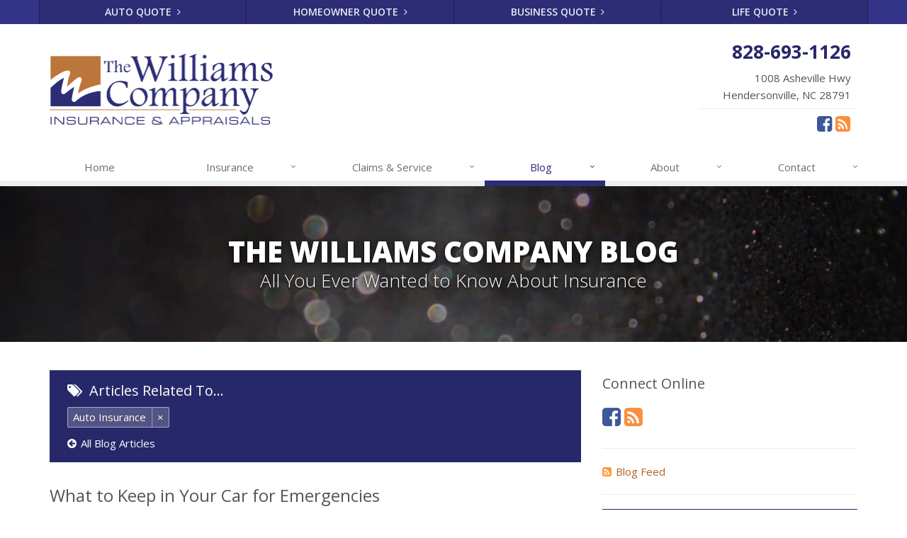

--- FILE ---
content_type: text/html
request_url: https://www.thewilliamscompany.net/blog/tag/auto-insurance
body_size: 16645
content:
<!DOCTYPE html><html lang="en" class="no-js"><head><meta charset="utf-8"><meta name="viewport" content="width=device-width, initial-scale=1.0"><link rel="preconnect" href="https://fonts.gstatic.com"><link href="https://fonts.googleapis.com/css2?family=Open+Sans:wght@300;400;600;700;800&amp;display=swap" rel="stylesheet"><link rel="preload" href="/fonts/fontawesome-webfont.woff2?v=4.5.0" as="font" type="font/woff2" crossorigin><link href="/stylesheets/site.v1767834784.css" media="all" rel="stylesheet" type="text/css"/><meta name="keywords" content="Hendersonville NC car insurance, Hendersonville NC home insurance, Hendersonville car insurance, Hendersonville home insurance, Hendersonville NC insurance agent"/><meta name="description" content="Insurance news news about Auto-insurance from The Williams Company.."/><meta property="og:title" content="Insurance Blog about Auto-insurance | The Williams Company"/><meta property="og:url" content="https://www.thewilliamscompany.net/blog"/><meta property="og:image" content="https://www.thewilliamscompany.net/apple-touch-icon.png"/><meta property="og:image:width" content="129"/><meta property="og:image:height" content="129"/><meta property="og:description" content="Insurance news news about Auto-insurance from The Williams Company.."/><meta property="og:site_name" content="www.thewilliamscompany.net"/><title>Insurance Blog about Auto-insurance | The Williams Company in Hendersonville, North Carolina</title><link rel="alternate" type="application/rss+xml" title="North Carolina Insurance News RSS Feed" href="/blog/feed.xml"/><link rel="canonical" href="https://www.thewilliamscompany.net/blog/tag/auto-insurance"/><script id="gase" data-pt="Insurance Blog about Auto-insurance">/*<![CDATA[*/!function(i,s,o,g,r,a,m){i.GoogleAnalyticsObject=r,i[r]=i[r]||function(){(i[r].q=i[r].q||[]).push(arguments)},i[r].l=1*new Date,a=s.createElement(o),m=s.getElementsByTagName(o)[0],a.async=1,a.src=g,m.parentNode.insertBefore(a,m)}(window,document,"script","//www.google-analytics.com/analytics.js","ga"),ga("create","UA-52883744-25","auto");var gase=document.getElementById("gase");gase&&ga("set","title",gase.getAttribute("data-pt")),ga("send","pageview");/*]]>*/</script></head><body class="news-pg blog-lt"><div class="a11y-help"><a href="#content" class="a11y-skip">Skip to content</a> <a class="a11y-banner" href="/accessibility#content" title="If you are having trouble using our website, please contact us and we will be happy to help you. More info here." >Accessibility info</a></div><div class="wrapper"><div class="header"><div class="quote-bar"><div class="container"><div class="quote-bar-btns-ctr"><div class="quote-bar-btns"><div class="quote-bar-btn-ctr hidden-xs hidden-ms"><a href="/auto-insurance/quote" class="btn quote-bar-btn">Auto Quote <i class="fa fa-angle-right"></i></a></div><div class="quote-bar-btn-ctr hidden-xs hidden-ms"><a href="/homeowner-insurance/quote" class="btn quote-bar-btn">Homeowner Quote <i class="fa fa-angle-right"></i></a></div><div class="quote-bar-btn-ctr hidden-xs hidden-ms"><a href="/business-insurance/quote" class="btn quote-bar-btn">Business Quote <i class="fa fa-angle-right"></i></a></div><div class="quote-bar-btn-ctr hidden-xs hidden-ms"><a href="/life-insurance/quote" class="btn quote-bar-btn">Life Quote <i class="fa fa-angle-right"></i></a></div><div class="quote-bar-menu-btn-ctr hidden-sm hidden-md hidden-lg"><div class="btn-group"><button type="button" class="btn quote-bar-menu-btn dropdown-toggle" data-toggle="dropdown" aria-haspopup="true" aria-expanded="false"> <span class="hidden-xs">Insurance</span> Quotes <span class="caret"></span> </button><ul class="dropdown-menu"><li><a href="/auto-insurance/quote">Auto Quote</a></li><li><a href="/homeowner-insurance/quote">Homeowner Quote</a></li><li><a href="/business-insurance/quote">Business Quote</a></li><li><a href="/life-insurance/quote">Life Quote</a></li><li><a href="/service-center/claims-payments">Claims</a></li><li><a href="/service-center/car-accidents">Accidents</a></li><li><a href="/insurance-products" aria-label="All products">More&hellip;</a></li></ul></div></div><div class="quote-bar-btn-ctr quote-bar-mobile-btn-ctr hidden-sm hidden-md hidden-lg"><a href="/service-center/claims-payments" class="btn quote-bar-btn">Claims <i class="fa fa-angle-right"></i></a></div><div class="quote-bar-btn-ctr quote-bar-mobile-btn-ctr hidden-sm hidden-md hidden-lg"><a href="/service-center/car-accidents" class="btn quote-bar-btn">Accidents <i class="fa fa-angle-right"></i></a></div></div></div></div></div><div class="container"><div class="logo"><a href="/"> <img src="/images/the-williams-company-logo.v1666970081.png" alt="The Williams Company homepage" width="315" height="100"/> </a></div><div class="topbar"><div class="header-contact-info"><div class="office"><a href="tel:18286931126" class="office-phone-link"><strong class="phone">828-693-1126</strong></a> <a href="/contact" class="office-link"><div class="address">1008 Asheville Hwy<br/>Hendersonville, NC 28791</div></a></div></div><ul class="header-social social-icons"><li><a href="https://www.facebook.com/pages/The-Williams-Company/313224969895?ref=hl" class="facebook tooltips" data-toggle="tooltip" data-placement="top" data-original-title="Facebook" aria-label="Facebook" ><i class="fa fa-facebook-square"></i></a></li><li><a href="/blog" class="news tooltips" data-toggle="tooltip" data-placement="top" data-original-title="News" aria-label="News" ><i class="fa fa-rss-square"></i></a></li></ul><div class="clearfix"></div></div><button type="button" class="navbar-toggle" data-toggle="collapse" data-target=".navbar-responsive-collapse" aria-label="Toggle navigation"> <span class="sr-only">Toggle navigation</span> <span class="fa fa-bars"></span> </button></div><div class="collapse navbar-collapse navbar-responsive-collapse"><div class="container"><ul class="nav navbar-nav"><li class="nav-item-home"><a href="/">Home</a></li><li class="nav-item-insurance dropdown"><a href="/insurance-products" class="dropdown-toggle">Insurance</a></li><li class="nav-item-claims-service dropdown"><a href="/service-center" class="dropdown-toggle">Claims &amp; Service</a></li><li class="nav-item-blog dropdown"><a href="/blog" class="dropdown-toggle">Blog</a></li><li class="nav-item-about dropdown"><a href="/about" class="dropdown-toggle">About</a></li><li class="nav-item-contact dropdown"><a href="/contact" class="dropdown-toggle">Contact</a></li></ul></div></div></div><a name="content"></a><div class="page-heading photo-black-glitter"><div class="container"><h2>The Williams Company Blog</h2><h3>All You Ever Wanted to Know About Insurance</h3></div></div><div class="container content"><div class="row blog-page"><div class="col-md-8 md-margin-bottom-40"><div class="blog-tags-heading"><h3><i class="fa fa-tags"></i> Articles Related To&hellip;</h3><ul class="b-tags"><li><span class="b-tag xlabel xlabel-default"> <a class="t-link" href="/blog/tag/auto-insurance">Auto Insurance</a><a class="x-link" href="/blog">&times;</a> </span></li></ul><div><a class="all-articles-link" href="/blog"><i class="fa fa-arrow-circle-left"></i>All Blog Articles</a></div></div><div class="blog-post"><h2 class="blog-post-title"><a href="/blog/2025/12/what-to-keep-in-your-car-for-emergencies">What to Keep in Your Car for Emergencies</a></h2><p class="blog-post-date"><i class="fa fa-calendar-o"></i> Monday, December 8, 2025</p><div class="row blog blog-medium"><div class="col-ms-5 col-sm-5 m-b-10"><img class="img-responsive" src="/images/sc.d/car-emergencies.v-1764686820.imgix-dz00MzUmcT02NQ__.d.v1764686820.jpg?k=644615" alt=""></div><div class="col-ms-7"><p class="blog-post-preview"> Car trouble can strike when you least expect it. Whether you're facing a dead battery, flat tire, or unexpected weather, having the right gear in your vehicle can make a stressful situation more manageable. A well-...</p><p><a class="btn-u btn-u-sm" href="/blog/2025/12/what-to-keep-in-your-car-for-emergencies">Read More <i class="fa fa-angle-double-right margin-left-5"></i></a></p></div></div></div><hr><div class="blog-post"><h2 class="blog-post-title"><a href="/blog/2025/11/5-things-to-do-after-buying-a-new-car">5 Things to Do After Buying a New Car</a></h2><p class="blog-post-date"><i class="fa fa-calendar-o"></i> Thursday, November 6, 2025</p><div class="row blog blog-medium"><div class="col-ms-5 col-sm-5 m-b-10"><img class="img-responsive" src="/images/sc.d/new-car.v-1761858262.imgix-dz00MzUmcT02NQ__.d.v1761858262.jpg?k=adcab8" alt=""></div><div class="col-ms-7"><p class="blog-post-preview"> Buying a new car is exciting, but once the keys are in your hand, there are a few important steps you should take to protect your investment, stay legal, and avoid headaches down the road. Whether you just drove off the...</p><p><a class="btn-u btn-u-sm" href="/blog/2025/11/5-things-to-do-after-buying-a-new-car">Read More <i class="fa fa-angle-double-right margin-left-5"></i></a></p></div></div></div><hr><div class="blog-post"><h2 class="blog-post-title"><a href="/blog/2025/05/what-to-check-before-letting-your-teen-drive-the-family-car">What to Check Before Letting Your Teen Drive the Family Car</a></h2><p class="blog-post-date"><i class="fa fa-calendar-o"></i> Wednesday, May 7, 2025</p><div class="row blog blog-medium"><div class="col-ms-5 col-sm-5 m-b-10"><img class="img-responsive" src="/images/sc.d/teen-driver-3.v-1746132070.imgix-dz00MzUmcT02NQ__.d.v1746132070.jpg?k=257ee1" alt=""></div><div class="col-ms-7"><p class="blog-post-preview"> Handing over the keys to your teenager is a big moment-for them and for you. While it marks a new level of independence, it also comes with serious responsibilities, including making sure your insurance coverage is...</p><p><a class="btn-u btn-u-sm" href="/blog/2025/05/what-to-check-before-letting-your-teen-drive-the-family-car">Read More <i class="fa fa-angle-double-right margin-left-5"></i></a></p></div></div></div><hr><div class="blog-post"><h2 class="blog-post-title"><a href="/blog/2024/12/quick-tips-to-protect-your-vehicle-from-thieves">Quick Tips to Protect Your Vehicle from Thieves</a></h2><p class="blog-post-date"><i class="fa fa-calendar-o"></i> Wednesday, December 4, 2024</p><div class="row blog blog-medium"><div class="col-ms-5 col-sm-5 m-b-10"><img class="img-responsive" src="/images/sc.d/protect-car.v-1733259866.imgix-dz00MzUmcT02NQ__.d.v1733259866.jpg?k=1d7303" alt=""></div><div class="col-ms-7"><p class="blog-post-preview"> Car theft is a frustrating and costly experience that affects thousands of vehicle owners each year. While most modern cars come equipped with advanced anti-theft features, thieves are becoming more sophisticated,...</p><p><a class="btn-u btn-u-sm" href="/blog/2024/12/quick-tips-to-protect-your-vehicle-from-thieves">Read More <i class="fa fa-angle-double-right margin-left-5"></i></a></p></div></div></div><hr><div class="blog-post"><h2 class="blog-post-title"><a href="/blog/2024/11/how-major-life-events-impact-your-insurance-needs">How Major Life Events Impact Your Insurance Needs</a></h2><p class="blog-post-date"><i class="fa fa-calendar-o"></i> Tuesday, November 12, 2024</p><div class="row blog blog-medium"><div class="col-ms-5 col-sm-5 m-b-10"><img class="img-responsive" src="/images/sc.d/house-famiily-life.v-1730995217.imgix-dz00MzUmcT02NQ__.d.v1730995217.jpg?k=397d16" alt=""></div><div class="col-ms-7"><p class="blog-post-preview"> Life's biggest milestones, like marriage, buying a home, or having children, often bring new financial responsibilities and changes in your insurance needs. To ensure you and your loved ones have the right coverage in...</p><p><a class="btn-u btn-u-sm" href="/blog/2024/11/how-major-life-events-impact-your-insurance-needs">Read More <i class="fa fa-angle-double-right margin-left-5"></i></a></p></div></div></div><hr><div class="blog-post"><h2 class="blog-post-title"><a href="/blog/2024/08/insurance-considerations-for-newlyweds-merging-policies-and-coverage">Insurance Considerations for Newlyweds: Merging Policies and Coverage</a></h2><p class="blog-post-date"><i class="fa fa-calendar-o"></i> Tuesday, August 6, 2024</p><div class="row blog blog-medium"><div class="col-ms-5 col-sm-5 m-b-10"><img class="img-responsive" src="/images/sc.d/wedding.v-1722457649.imgix-dz00MzUmcT02NQ__.d.v1722457649.jpg?k=555034" alt=""></div><div class="col-ms-7"><p class="blog-post-preview"> Starting a new journey together as newlyweds is an exciting time filled with hopes, dreams, and plans for the future. Amidst the whirlwind of changes, it’s crucial not to overlook the practical aspects of merging your...</p><p><a class="btn-u btn-u-sm" href="/blog/2024/08/insurance-considerations-for-newlyweds-merging-policies-and-coverage">Read More <i class="fa fa-angle-double-right margin-left-5"></i></a></p></div></div></div><hr><div class="blog-post"><h2 class="blog-post-title"><a href="/blog/2024/05/help-keep-teen-drivers-safe-with-telematics">Help Keep Teen Drivers Safe with Telematics</a></h2><p class="blog-post-date"><i class="fa fa-calendar-o"></i> Monday, May 6, 2024</p><div class="row blog blog-medium"><div class="col-ms-5 col-sm-5 m-b-10"><img class="img-responsive" src="/images/sc.d/teen-driver-2.v-1714071117.imgix-dz00MzUmcT02NQ__.d.v1714071117.jpg?k=bd3be4" alt=""></div><div class="col-ms-7"><p class="blog-post-preview"> As parents, the safety of our teenage drivers is paramount. With road accidents constituting a significant risk for young drivers, leveraging technology to enhance their safety isn't just smart; it's essential....</p><p><a class="btn-u btn-u-sm" href="/blog/2024/05/help-keep-teen-drivers-safe-with-telematics">Read More <i class="fa fa-angle-double-right margin-left-5"></i></a></p></div></div></div><hr><div class="blog-post"><h2 class="blog-post-title"><a href="/blog/2024/04/the-essential-guide-to-creating-a-home-inventory-why-and-how">The Essential Guide to Creating a Home Inventory: Why and How</a></h2><p class="blog-post-date"><i class="fa fa-calendar-o"></i> Monday, April 1, 2024</p><div class="row blog blog-medium"><div class="col-ms-5 col-sm-5 m-b-10"><img class="img-responsive" src="/images/sc.d/living-room.v-1711635513.imgix-dz00MzUmcT02NQ__.d.v1711635513.jpg?k=1a1527" alt=""></div><div class="col-ms-7"><p class="blog-post-preview"> In the aftermath of an unexpected event, such as a fire, theft, or natural disaster, having a comprehensive home inventory can be a lifeline. This detailed list of your possessions not only aids in the <a href="/homeowner-insurance">homeowner...</a></p><p><a class="btn-u btn-u-sm" href="/blog/2024/04/the-essential-guide-to-creating-a-home-inventory-why-and-how">Read More <i class="fa fa-angle-double-right margin-left-5"></i></a></p></div></div></div><hr><div class="blog-post"><h2 class="blog-post-title"><a href="/blog/2024/03/tips-for-towing-a-boat-trailer-to-reduce-accidents-and-insurance-claims">Tips for Towing a Boat Trailer to Reduce Accidents and Insurance Claims</a></h2><p class="blog-post-date"><i class="fa fa-calendar-o"></i> Tuesday, March 5, 2024</p><div class="row blog blog-medium"><div class="col-ms-5 col-sm-5 m-b-10"><img class="img-responsive" src="/images/sc.d/boat-trailer.v-1709585888.imgix-dz00MzUmcT02NQ__.d.v1709585888.jpg?k=a72bda" alt=""></div><div class="col-ms-7"><p class="blog-post-preview"> Owning a boat can make weekends and vacations fun and memorable. Follow these tips to help ensure that when you’re towing your boat you’re being as safe as possible to lower the risk of accidents and unwanted insurance...</p><p><a class="btn-u btn-u-sm" href="/blog/2024/03/tips-for-towing-a-boat-trailer-to-reduce-accidents-and-insurance-claims">Read More <i class="fa fa-angle-double-right margin-left-5"></i></a></p></div></div></div><hr><div class="blog-post"><h2 class="blog-post-title"><a href="/blog/2023/12/preparing-your-teen-driver-for-different-road-conditions-and-situations">Preparing Your Teen Driver for Different Road Conditions and Situations</a></h2><p class="blog-post-date"><i class="fa fa-calendar-o"></i> Monday, December 4, 2023</p><div class="row blog blog-medium"><div class="col-ms-5 col-sm-5 m-b-10"><img class="img-responsive" src="/images/sc.d/teen-driver.v-1701363394.imgix-dz00MzUmcT02NQ__.d.v1701363394.jpg?k=2eb2d3" alt=""></div><div class="col-ms-7"><p class="blog-post-preview"> If you have a young driver in your home, you may be fearful about them driving on their own, especially in bad weather or road construction. Here are some tips to share with them to improve safety by adapting their...</p><p><a class="btn-u btn-u-sm" href="/blog/2023/12/preparing-your-teen-driver-for-different-road-conditions-and-situations">Read More <i class="fa fa-angle-double-right margin-left-5"></i></a></p></div></div></div><hr><div class="blog-post"><h2 class="blog-post-title"><a href="/blog/2023/08/defensive-driving-techniques-to-avoid-accidents-and-insurance-claims">Defensive Driving Techniques to Avoid Accidents and Insurance Claims</a></h2><p class="blog-post-date"><i class="fa fa-calendar-o"></i> Monday, August 7, 2023</p><div class="row blog blog-medium"><div class="col-ms-5 col-sm-5 m-b-10"><img class="img-responsive" src="/images/sc.d/defensive-driving.v-1687980937.imgix-dz00MzUmcT02NQ__.d.v1687980937.jpg?k=fe8a8a" alt=""></div><div class="col-ms-7"><p class="blog-post-preview"> If you want to reduce your risk of traffic accidents and the insurance claims that accompany them - which could cause your premium to go up - you need to drive defensively. Here are some driving tips to help you avoid...</p><p><a class="btn-u btn-u-sm" href="/blog/2023/08/defensive-driving-techniques-to-avoid-accidents-and-insurance-claims">Read More <i class="fa fa-angle-double-right margin-left-5"></i></a></p></div></div></div><hr><div class="blog-post"><h2 class="blog-post-title"><a href="/blog/2023/06/benefits-of-safe-driving-apps">Benefits of Safe Driving Apps</a></h2><p class="blog-post-date"><i class="fa fa-calendar-o"></i> Friday, June 2, 2023</p><div class="row blog blog-medium"><div class="col-ms-5 col-sm-5 m-b-10"><img class="img-responsive" src="/images/sc.d/phone-app.v-1685480614.imgix-dz00MzUmcT02NQ__.d.v1685480614.jpg?k=796b73" alt=""></div><div class="col-ms-7"><p class="blog-post-preview"> Many insurance carriers today offer smartphone apps that track telematics to monitor driving. Here’s how they work and how these apps may help you lower your <a href="/auto-insurance">auto insurance</a> premium, along with a few other advantages. <strong>...</strong></p><p><a class="btn-u btn-u-sm" href="/blog/2023/06/benefits-of-safe-driving-apps">Read More <i class="fa fa-angle-double-right margin-left-5"></i></a></p></div></div></div><hr><div class="blog-post"><h2 class="blog-post-title"><a href="/blog/2023/04/the-importance-of-uninsured-and-underinsured-motorist-coverage">The Importance of Uninsured and Underinsured Motorist Coverage</a></h2><p class="blog-post-date"><i class="fa fa-calendar-o"></i> Friday, April 7, 2023</p><div class="row blog blog-medium"><div class="col-ms-5 col-sm-5 m-b-10"><img class="img-responsive" src="/images/sc.d/red-car.v-1680725680.imgix-dz00MzUmcT02NQ__.d.v1680725680.jpg?k=08f5c7" alt=""></div><div class="col-ms-7"><p class="blog-post-preview"> Your <a href="/auto-insurance">auto insurance</a> is one of the most important elements of your <a href="/personal-insurance-products">personal insurance</a> portfolio. But some people purchase only the minimum required liability coverage, not realizing they may be leaving themselves open to...</p><p><a class="btn-u btn-u-sm" href="/blog/2023/04/the-importance-of-uninsured-and-underinsured-motorist-coverage">Read More <i class="fa fa-angle-double-right margin-left-5"></i></a></p></div></div></div><hr><div class="blog-post"><h2 class="blog-post-title"><a href="/blog/2022/12/what-to-check-before-buying-a-used-car">What to Check Before Buying a Used Car</a></h2><p class="blog-post-date"><i class="fa fa-calendar-o"></i> Friday, December 2, 2022</p><div class="row blog blog-medium"><div class="col-ms-5 col-sm-5 m-b-10"><img class="img-responsive" src="/images/sc.d/used-cars.v-1659559638.imgix-dz00MzUmcT02NQ__.d.v1659559638.jpg?k=8a1836" alt=""></div><div class="col-ms-7"><p class="blog-post-preview"> With the new car market impacted by shipping delays, many people are choosing to buy used cars lately. And some people only purchase a used vehicle because it saves them money and lets the first owner figure out if it’s...</p><p><a class="btn-u btn-u-sm" href="/blog/2022/12/what-to-check-before-buying-a-used-car">Read More <i class="fa fa-angle-double-right margin-left-5"></i></a></p></div></div></div><hr><div class="blog-post"><h2 class="blog-post-title"><a href="/blog/2022/09/things-to-know-when-shopping-for-home-and-auto-insurance">Things to Know When Shopping for Home and Auto Insurance</a></h2><p class="blog-post-date"><i class="fa fa-calendar-o"></i> Friday, September 2, 2022</p><div class="row blog blog-medium"><div class="col-ms-5 col-sm-5 m-b-10"><img class="img-responsive" src="/images/sc.d/home-auto.v-1659559638.imgix-dz00MzUmcT02NQ__.d.v1659559638.jpg?k=b8f7b0" alt=""></div><div class="col-ms-7"><p class="blog-post-preview"> If you’re looking around for <a href="/homeowner-insurance">home</a> or <a href="/auto-insurance">auto</a> insurance, you may find the process confusing, especially if you’re new to buying coverage and aren’t familiar with the terminology. Here are five essential things you should...</p><p><a class="btn-u btn-u-sm" href="/blog/2022/09/things-to-know-when-shopping-for-home-and-auto-insurance">Read More <i class="fa fa-angle-double-right margin-left-5"></i></a></p></div></div></div><hr><div class="blog-post"><h2 class="blog-post-title"><a href="/blog/2021/08/benefits-of-using-a-dash-cam">Benefits of Using a Dash Cam</a></h2><p class="blog-post-date"><i class="fa fa-calendar-o"></i> Friday, August 6, 2021</p><div class="row blog blog-medium"><div class="col-ms-5 col-sm-5 m-b-10"><img class="img-responsive" src="/images/sc.d/209724180.v-1633099084.imgix-dz00MzUmcT02NQ__.d.v1633099084.jpg?k=d77423" alt=""></div><div class="col-ms-7"><p class="blog-post-preview"> More and more people these days are choosing to add dash cams to their vehicles, and for good reason. These small cameras can be highly useful to you, especially in the event that you get a traffic ticket or are...</p><p><a class="btn-u btn-u-sm" href="/blog/2021/08/benefits-of-using-a-dash-cam">Read More <i class="fa fa-angle-double-right margin-left-5"></i></a></p></div></div></div><hr><div class="blog-post"><h2 class="blog-post-title"><a href="/blog/2020/06/i-just-bought-a-new-car-what-insurance-coverage-do-i-need">I Just Bought a New Car. What Insurance Coverage Do I Need?</a></h2><p class="blog-post-date"><i class="fa fa-calendar-o"></i> Friday, June 5, 2020</p><div class="row blog blog-medium"><div class="col-ms-12"><p class="blog-post-preview"> Congratulations! After weeks of research, comparing makes and models, and taking test drives you finally bought that brand-new car you wanted. But before you take that well-deserved road trip, check one more item off...</p><p><a class="btn-u btn-u-sm" href="/blog/2020/06/i-just-bought-a-new-car-what-insurance-coverage-do-i-need">Read More <i class="fa fa-angle-double-right margin-left-5"></i></a></p></div></div></div><hr><div class="blog-post"><h2 class="blog-post-title"><a href="/blog/2020/03/what-to-consider-when-choosing-auto-insurance">What to Consider When Choosing Auto Insurance</a></h2><p class="blog-post-date"><i class="fa fa-calendar-o"></i> Friday, March 6, 2020</p><div class="row blog blog-medium"><div class="col-ms-12"><p class="blog-post-preview"> Carrying a minimum amount of auto insurance is required by state laws, so you can’t legally drive without it. Yet while the minimum amount keeps your premiums lower, it can also put you at great risk if you have an...</p><p><a class="btn-u btn-u-sm" href="/blog/2020/03/what-to-consider-when-choosing-auto-insurance">Read More <i class="fa fa-angle-double-right margin-left-5"></i></a></p></div></div></div><hr><div class="blog-post"><h2 class="blog-post-title"><a href="/blog/2019/12/how-to-protect-your-classic-car">How to Protect Your Classic Car</a></h2><p class="blog-post-date"><i class="fa fa-calendar-o"></i> Friday, December 6, 2019</p><div class="row blog blog-medium"><div class="col-ms-12"><p class="blog-post-preview"> The collector car market evolves with each generation. While the Silent Generation started collecting cars, it was Baby Boomers who really got it rolling. They fell in love with the Chevrolet Bel Air, the Ford Mustang,...</p><p><a class="btn-u btn-u-sm" href="/blog/2019/12/how-to-protect-your-classic-car">Read More <i class="fa fa-angle-double-right margin-left-5"></i></a></p></div></div></div><hr><div class="blog-post"><h2 class="blog-post-title"><a href="/blog/2018/06/summer-driving-tips">Summer Driving Tips</a></h2><p class="blog-post-date"><i class="fa fa-calendar-o"></i> Friday, June 1, 2018</p><div class="row blog blog-medium"><div class="col-ms-12"><p class="blog-post-preview"> Summer’s almost here. The sun will come out of hiding, and people will, too. As crowds swell at the beach, in parks, and even on roadways, it all makes for some challenging driving conditions. More people are out and...</p><p><a class="btn-u btn-u-sm" href="/blog/2018/06/summer-driving-tips">Read More <i class="fa fa-angle-double-right margin-left-5"></i></a></p></div></div></div><hr><div class="blog-post"><h2 class="blog-post-title"><a href="/blog/2018/01/tips-for-buying-a-safe-car">Tips for Buying a Safe Car</a></h2><p class="blog-post-date"><i class="fa fa-calendar-o"></i> Friday, January 5, 2018</p><div class="row blog blog-medium"><div class="col-ms-12"><p class="blog-post-preview"> You’ve heard all the talk about driverless cars - but unfortunately, we’re still years away from living in a world where you just tell your car where to go, kick back and relax with a book (or, more likely, your phone)....</p><p><a class="btn-u btn-u-sm" href="/blog/2018/01/tips-for-buying-a-safe-car">Read More <i class="fa fa-angle-double-right margin-left-5"></i></a></p></div></div></div><hr><div class="blog-post"><h2 class="blog-post-title"><a href="/blog/2017/11/how-to-lower-your-auto-insurance-bill">How to Lower Your Auto Insurance Bill</a></h2><p class="blog-post-date"><i class="fa fa-calendar-o"></i> Friday, November 3, 2017</p><div class="row blog blog-medium"><div class="col-ms-12"><p class="blog-post-preview"><em>It’s easy to lower your insurance costs - especially if you have a great driving record, or don’t mind having higher deductibles.</em> Who doesn’t want to pay less for car insurance? Billions of dollars are spent on ad...</p><p><a class="btn-u btn-u-sm" href="/blog/2017/11/how-to-lower-your-auto-insurance-bill">Read More <i class="fa fa-angle-double-right margin-left-5"></i></a></p></div></div></div><hr><div class="blog-post"><h2 class="blog-post-title"><a href="/blog/2017/03/teen-driving-safety">Teen Driving Safety</a></h2><p class="blog-post-date"><i class="fa fa-calendar-o"></i> Friday, March 3, 2017</p><div class="row blog blog-medium"><div class="col-ms-12"><p class="blog-post-preview"><strong></strong><strong>Talking to Your Teen About Safe Driving</strong> When teens begin to drive, according to the National Highway Traffic Safety Administration (NHTSA) and the National Safety Council, the sobering statistics start to pile up:Car...</p><p><a class="btn-u btn-u-sm" href="/blog/2017/03/teen-driving-safety">Read More <i class="fa fa-angle-double-right margin-left-5"></i></a></p></div></div></div><hr><div class="blog-post"><h2 class="blog-post-title"><a href="/blog/2017/02/car-shopping-with-safety-in-mind">Car Shopping With Safety in Mind</a></h2><p class="blog-post-date"><i class="fa fa-calendar-o"></i> Friday, February 3, 2017</p><div class="row blog blog-medium"><div class="col-ms-12"><p class="blog-post-preview"> You’ve heard all the talk about driverless cars. Yet we’re still years away from living in a world where you can just tell your car where to go and then kick back and relax with a book or your phone. Even still,...</p><p><a class="btn-u btn-u-sm" href="/blog/2017/02/car-shopping-with-safety-in-mind">Read More <i class="fa fa-angle-double-right margin-left-5"></i></a></p></div></div></div><hr><div class="blog-post"><h2 class="blog-post-title"><a href="/blog/2017/01/7-driving-habits-that-are-bad-for-your-car">7 Driving Habits That Are Bad for Your Car</a></h2><p class="blog-post-date"><i class="fa fa-calendar-o"></i> Friday, January 6, 2017</p><div class="row blog blog-medium"><div class="col-ms-12"><p class="blog-post-preview"> No matter how safe you are behind the wheel, you’ve probably done things like: Shift into drive while the car is still rolling backward. Ride the brakes on steep hills. Roll into the gas station on empty. Guilty? If so,...</p><p><a class="btn-u btn-u-sm" href="/blog/2017/01/7-driving-habits-that-are-bad-for-your-car">Read More <i class="fa fa-angle-double-right margin-left-5"></i></a></p></div></div></div><hr><div class="blog-post"><h2 class="blog-post-title"><a href="/blog/2016/09/how-to-deal-with-road-rage">How to Deal With Road Rage</a></h2><p class="blog-post-date"><i class="fa fa-calendar-o"></i> Friday, September 2, 2016</p><div class="row blog blog-medium"><div class="col-ms-12"><p class="blog-post-preview"> Have you ever noticed that, with roadway anger, it’s always the other guy’s fault? And, it very well could be. The thing is, you can’t control how other people drive. But, you can control how you respond to situations...</p><p><a class="btn-u btn-u-sm" href="/blog/2016/09/how-to-deal-with-road-rage">Read More <i class="fa fa-angle-double-right margin-left-5"></i></a></p></div></div></div><hr><div class="blog-post"><h2 class="blog-post-title"><a href="/blog/2016/04/navigate-rainy-roadways-with-care">Navigate Rainy Roadways With Care</a></h2><p class="blog-post-date"><i class="fa fa-calendar-o"></i> Friday, April 1, 2016</p><div class="row blog blog-medium"><div class="col-ms-12"><p class="blog-post-preview"> It’s just rain — how much impact can it really have on your driving? The answer: a lot. You’re likely to experience lower visibility, reduced traction and increased difficulty in handling your car both during <em>and</em> after...</p><p><a class="btn-u btn-u-sm" href="/blog/2016/04/navigate-rainy-roadways-with-care">Read More <i class="fa fa-angle-double-right margin-left-5"></i></a></p></div></div></div><hr><div class="blog-post"><h2 class="blog-post-title"><a href="/blog/2016/02/what-to-do-after-a-car-accident-in-winter">What to Do After a Car Accident in Winter</a></h2><p class="blog-post-date"><i class="fa fa-calendar-o"></i> Friday, February 5, 2016</p><div class="row blog blog-medium"><div class="col-ms-12"><p class="blog-post-preview"> Freezing temperatures, gusts of wind, patches of ice – winter can be a horrible time to be on the road, especially if you’re on vacation and aren’t used to driving in winter conditions. And, it’s an even worse time to...</p><p><a class="btn-u btn-u-sm" href="/blog/2016/02/what-to-do-after-a-car-accident-in-winter">Read More <i class="fa fa-angle-double-right margin-left-5"></i></a></p></div></div></div><hr><div class="blog-post"><h2 class="blog-post-title"><a href="/blog/2016/01/how-to-avoid-animal-vehicle-collisions">How to Avoid Animal-Vehicle Collisions</a></h2><p class="blog-post-date"><i class="fa fa-calendar-o"></i> Friday, January 8, 2016</p><div class="row blog blog-medium"><div class="col-ms-12"><p class="blog-post-preview"> About 2 million times every year, animals and cars collide on U.S. roadways — often causing serious and even fatal injuries to drivers and passengers, along with about $1 billion in damage, according to the U.S....</p><p><a class="btn-u btn-u-sm" href="/blog/2016/01/how-to-avoid-animal-vehicle-collisions">Read More <i class="fa fa-angle-double-right margin-left-5"></i></a></p></div></div></div></div><div class="col-md-4"><div class="sidebar"><div class="feature social-feature sidebar-social"><h3>Connect Online</h3><ul class="social-icons"><li><a href="https://www.facebook.com/pages/The-Williams-Company/313224969895?ref=hl" class="facebook tooltips" data-toggle="tooltip" data-placement="top" data-original-title="Facebook" aria-label="Facebook" ><i class="fa fa-facebook-square"></i></a></li><li><a href="/blog" class="news tooltips" data-toggle="tooltip" data-placement="top" data-original-title="News" aria-label="News" ><i class="fa fa-rss-square"></i></a></li></ul></div><hr class="sidebar-divider"><div><a class="feed-link" href="/blog/feed.xml"><i class="fa fa-rss-square"></i>Blog Feed</a></div><hr class="sidebar-divider"><div class="blog-nav"><ul class="year-list"><li><h4><a href="/blog/2026">2026</a></h4><ul class="month-list"><li><h5><a href="/blog/2026/01">January</a></h5><ul class="article-list"><li><a href="/blog/2026/01/how-to-childproof-your-home-safety-tips-for-new-parents">How to Childproof Your Home: Safety Tips for New Parents</a></li></ul></li></ul></li><li><h4><a href="/blog/2025">2025</a></h4><ul class="month-list"><li><h5><a href="/blog/2025/12">December</a></h5><ul class="article-list"><li><a href="/blog/2025/12/hiring-vs-outsourcing-what-makes-sense-for-your-business">Hiring vs. Outsourcing: What Makes Sense for Your Business?</a></li><li><a href="/blog/2025/12/what-to-keep-in-your-car-for-emergencies">What to Keep in Your Car for Emergencies</a></li></ul></li><li><h5><a href="/blog/2025/11">November</a></h5><ul class="article-list"><li><a href="/blog/2025/11/what-seasonal-businesses-should-focus-on-during-busy-and-slow-times">What Seasonal Businesses Should Focus On During Busy and Slow Times</a></li><li><a href="/blog/2025/11/5-things-to-do-after-buying-a-new-car">5 Things to Do After Buying a New Car</a></li></ul></li><li><h5><a href="/blog/2025/10">October</a></h5><ul class="article-list"><li><a href="/blog/2025/10/the-business-benefits-of-safety-training-for-employees">The Business Benefits of Safety Training for Employees</a></li><li><a href="/blog/2025/10/what-every-homeowner-should-know-about-their-utility-shutoffs">What Every Homeowner Should Know About Their Utility Shutoffs</a></li></ul></li><li><h5><a href="/blog/2025/09">September</a></h5><ul class="article-list"><li><a href="/blog/2025/09/keeping-your-commercial-property-prepared-for-severe-weather">Keeping Your Commercial Property Prepared for Severe Weather</a></li><li><a href="/blog/2025/09/how-to-insure-a-travel-trailer-or-camper-for-the-off-season">How to Insure a Travel Trailer or Camper for the Off-Season</a></li></ul></li><li><h5><a href="/blog/2025/08">August</a></h5><ul class="article-list"><li><a href="/blog/2025/08/phishing-emails-ransomware-and-liability-a-business-owner-s-cyber-checklist">Phishing Emails, Ransomware, and Liability: A Business Owner’s Cyber Checklist</a></li><li><a href="/blog/2025/08/six-overlooked-items-you-should-add-to-your-home-inventory">Six Overlooked Items You Should Add to Your Home Inventory</a></li></ul></li><li><h5><a href="/blog/2025/07">July</a></h5><ul class="article-list"><li><a href="/blog/2025/07/how-to-prepare-your-business-for-a-natural-disaster">How to Prepare Your Business for a Natural Disaster</a></li><li><a href="/blog/2025/07/backyard-safety-tips-for-fire-water-and-everything-in-between">Backyard Safety Tips for Fire, Water, and Everything in Between</a></li></ul></li><li><h5><a href="/blog/2025/06">June</a></h5><ul class="article-list"><li><a href="/blog/2025/06/common-commercial-insurance-mistakes-and-how-to-avoid-them">Common Commercial Insurance Mistakes (and How to Avoid Them)</a></li><li><a href="/blog/2025/06/insurance-tips-for-first-time-homebuyers">Insurance Tips for First-Time Homebuyers</a></li></ul></li><li><h5><a href="/blog/2025/05">May</a></h5><ul class="article-list"><li><a href="/blog/2025/05/how-regular-equipment-maintenance-can-help-prevent-costly-claims">How Regular Equipment Maintenance Can Help Prevent Costly Claims</a></li><li><a href="/blog/2025/05/what-to-check-before-letting-your-teen-drive-the-family-car">What to Check Before Letting Your Teen Drive the Family Car</a></li></ul></li><li><h5><a href="/blog/2025/04">April</a></h5><ul class="article-list"><li><a href="/blog/2025/04/how-to-prevent-workplace-injuries-and-reduce-workers-compensation-claims">How to Prevent Workplace Injuries and Reduce Workers’ Compensation Claims</a></li><li><a href="/blog/2025/04/getting-your-rv-ready-for-spring-travel">Getting Your RV Ready for Spring Travel</a></li></ul></li><li><h5><a href="/blog/2025/03">March</a></h5><ul class="article-list"><li><a href="/blog/2025/03/insurance-considerations-when-expanding-your-business-to-a-new-location">Insurance Considerations When Expanding Your Business to a New Location</a></li><li><a href="/blog/2025/03/is-your-home-ready-for-severe-weather-how-to-protect-your-property">Is Your Home Ready for Severe Weather? How to Protect Your Property</a></li></ul></li><li><h5><a href="/blog/2025/02">February</a></h5><ul class="article-list"><li><a href="/blog/2025/02/how-ai-and-automation-are-changing-business-insurance-needs">How AI and Automation Are Changing Business Insurance Needs</a></li><li><a href="/blog/2025/02/how-to-extend-the-life-of-your-roof-with-regular-maintenance">How to Extend the Life of Your Roof with Regular Maintenance</a></li></ul></li><li><h5><a href="/blog/2025/01">January</a></h5><ul class="article-list"><li><a href="/blog/2025/01/how-business-insurance-supports-employee-retention-and-recruitment">How Business Insurance Supports Employee Retention and Recruitment</a></li><li><a href="/blog/2025/01/emerging-trends-in-identity-theft-and-how-to-stay-ahead">Emerging Trends in Identity Theft and How to Stay Ahead</a></li></ul></li></ul></li><li><h4><a href="/blog/2024">2024</a></h4><ul class="month-list"><li><h5><a href="/blog/2024/12">December</a></h5><ul class="article-list"><li><a href="/blog/2024/12/the-annual-business-insurance-checklist-is-your-coverage-up-to-date">The Annual Business Insurance Checklist: Is Your Coverage Up to Date?</a></li><li><a href="/blog/2024/12/quick-tips-to-protect-your-vehicle-from-thieves">Quick Tips to Protect Your Vehicle from Thieves</a></li></ul></li><li><h5><a href="/blog/2024/11">November</a></h5><ul class="article-list"><li><a href="/blog/2024/11/how-seasonal-businesses-can-optimize-insurance-coverage">How Seasonal Businesses Can Optimize Insurance Coverage</a></li><li><a href="/blog/2024/11/how-major-life-events-impact-your-insurance-needs">How Major Life Events Impact Your Insurance Needs</a></li></ul></li><li><h5><a href="/blog/2024/10">October</a></h5><ul class="article-list"><li><a href="/blog/2024/10/cybersecurity-implications-of-ai-protecting-your-business">Cybersecurity Implications of AI: Protecting Your Business</a></li><li><a href="/blog/2024/10/choosing-the-right-umbrella-insurance-policy-a-guide-to-extra-liability-coverage">Choosing the Right Umbrella Insurance Policy: A Guide to Extra Liability Coverage</a></li></ul></li><li><h5><a href="/blog/2024/09">September</a></h5><ul class="article-list"><li><a href="/blog/2024/09/when-to-consider-commercial-umbrella-insurance">When to Consider Commercial Umbrella Insurance</a></li><li><a href="/blog/2024/09/essential-safety-gear-for-motorcyclists-a-guide-to-protection-on-the-road">Essential Safety Gear for Motorcyclists: A Guide to Protection on the Road</a></li></ul></li><li><h5><a href="/blog/2024/08">August</a></h5><ul class="article-list"><li><a href="/blog/2024/08/protecting-data-and-privacy-for-remote-workers-cybersecurity-tips-and-best-practices">Protecting Data and Privacy for Remote Workers: Cybersecurity Tips and Best Practices</a></li><li><a href="/blog/2024/08/insurance-considerations-for-newlyweds-merging-policies-and-coverage">Insurance Considerations for Newlyweds: Merging Policies and Coverage</a></li></ul></li><li><h5><a href="/blog/2024/07">July</a></h5><ul class="article-list"><li><a href="/blog/2024/07/how-to-leverage-telematics-to-improve-commercial-driver-safety">How to Leverage Telematics to Improve Commercial Driver Safety</a></li><li><a href="/blog/2024/07/avoiding-common-home-insurance-claims-during-renovations">Avoiding Common Home Insurance Claims During Renovations</a></li></ul></li><li><h5><a href="/blog/2024/06">June</a></h5><ul class="article-list"><li><a href="/blog/2024/06/does-your-business-need-workers-compensation-insurance">Does Your Business Need Workers' Compensation Insurance?</a></li><li><a href="/blog/2024/06/essential-fire-safety-tips-for-your-home">Essential Fire Safety Tips for Your Home</a></li></ul></li><li><h5><a href="/blog/2024/05">May</a></h5><ul class="article-list"><li><a href="/blog/2024/05/insurance-considerations-for-home-based-businesses">Insurance Considerations for Home-Based Businesses</a></li><li><a href="/blog/2024/05/help-keep-teen-drivers-safe-with-telematics">Help Keep Teen Drivers Safe with Telematics</a></li></ul></li><li><h5><a href="/blog/2024/04">April</a></h5><ul class="article-list"><li><a href="/blog/2024/04/help-protect-your-employees-with-workers-comp">Help Protect Your Employees With Workers’ Comp</a></li><li><a href="/blog/2024/04/the-essential-guide-to-creating-a-home-inventory-why-and-how">The Essential Guide to Creating a Home Inventory: Why and How</a></li></ul></li><li><h5><a href="/blog/2024/03">March</a></h5><ul class="article-list"><li><a href="/blog/2024/03/help-protect-your-rental-property-with-these-smart-devices">Help Protect Your Rental Property with These Smart Devices</a></li><li><a href="/blog/2024/03/tips-for-towing-a-boat-trailer-to-reduce-accidents-and-insurance-claims">Tips for Towing a Boat Trailer to Reduce Accidents and Insurance Claims</a></li></ul></li><li><h5><a href="/blog/2024/02">February</a></h5><ul class="article-list"><li><a href="/blog/2024/02/tips-to-help-protect-your-business-from-online-fraud">Tips to Help Protect Your Business From Online Fraud</a></li><li><a href="/blog/2024/02/how-to-choose-the-right-contractor-for-home-improvement-projects-and-avoid-liability-claims">How to Choose the Right Contractor for Home Improvement Projects and Avoid Liability Claims</a></li></ul></li><li><h5><a href="/blog/2024/01">January</a></h5><ul class="article-list"><li><a href="/blog/2024/01/tips-for-hiring-remote-workers-for-the-first-time">Tips for Hiring Remote Workers for the First Time</a></li><li><a href="/blog/2024/01/top-home-improvement-projects-that-can-increase-your-home-value">Top Home Improvement Projects That Can Increase Your Home Value</a></li></ul></li></ul></li><li><h4><a href="/blog/2023">2023</a></h4><ul class="month-list"><li><h5><a href="/blog/2023/12">December</a></h5><ul class="article-list"><li><a href="/blog/2023/12/is-it-time-to-review-your-business-insurance-policy">Is It Time to Review Your Business Insurance Policy?</a></li><li><a href="/blog/2023/12/preparing-your-teen-driver-for-different-road-conditions-and-situations">Preparing Your Teen Driver for Different Road Conditions and Situations</a></li></ul></li><li><h5><a href="/blog/2023/11">November</a></h5><ul class="article-list"><li><a href="/blog/2023/11/tips-for-managing-your-business-online-reputation">Tips for Managing Your Business’s Online Reputation</a></li><li><a href="/blog/2023/11/how-to-winterize-and-properly-store-your-boat">How to Winterize and Properly Store Your Boat</a></li></ul></li><li><h5><a href="/blog/2023/10">October</a></h5><ul class="article-list"><li><a href="/blog/2023/10/what-to-consider-when-expanding-your-business-out-of-state">What to Consider When Expanding Your Business Out of State</a></li><li><a href="/blog/2023/10/save-money-with-these-smart-home-devices-that-make-your-home-safer">Save Money With These Smart Home Devices That Make Your Home Safer</a></li></ul></li><li><h5><a href="/blog/2023/09">September</a></h5><ul class="article-list"><li><a href="/blog/2023/09/avoid-costly-liability-and-damage-claims-a-maintenance-checklist-for-rental-homes">Avoid Costly Liability and Damage Claims: A Maintenance Checklist for Rental Homes</a></li><li><a href="/blog/2023/09/renting-vs-owning-a-home-protect-your-property-no-matter-which-you-prefer">Renting vs. Owning a Home: Protect Your Property No Matter Which You Prefer</a></li></ul></li><li><h5><a href="/blog/2023/08">August</a></h5><ul class="article-list"><li><a href="/blog/2023/08/the-role-of-artificial-intelligence-in-business-opportunities-and-challenges">The Role of Artificial Intelligence in Business: Opportunities and Challenges</a></li><li><a href="/blog/2023/08/defensive-driving-techniques-to-avoid-accidents-and-insurance-claims">Defensive Driving Techniques to Avoid Accidents and Insurance Claims</a></li></ul></li><li><h5><a href="/blog/2023/07">July</a></h5><ul class="article-list"><li><a href="/blog/2023/07/how-to-create-a-business-continuity-plan-to-help-protect-your-investment">How to Create a Business Continuity Plan to Help Protect Your Investment</a></li><li><a href="/blog/2023/07/what-to-look-for-when-buying-a-house-to-avoid-unnecessary-insurance-claims">What to Look for When Buying a House to Avoid Unnecessary Insurance Claims</a></li></ul></li><li><h5><a href="/blog/2023/06">June</a></h5><ul class="article-list"><li><a href="/blog/2023/06/maintenance-checklist-for-rental-homes">Maintenance Checklist for Rental Homes</a></li><li><a href="/blog/2023/06/benefits-of-safe-driving-apps">Benefits of Safe Driving Apps</a></li></ul></li><li><h5><a href="/blog/2023/05">May</a></h5><ul class="article-list"><li><a href="/blog/2023/05/what-to-look-for-when-hiring-safe-drivers">What to Look for When Hiring Safe Drivers</a></li><li><a href="/blog/2023/05/4-water-saving-tips-for-your-garden">4 Water-Saving Tips for Your Garden</a></li></ul></li><li><h5><a href="/blog/2023/04">April</a></h5><ul class="article-list"><li><a href="/blog/2023/04/the-importance-of-cyber-liability-insurance-for-small-businesses">The Importance of Cyber Liability Insurance for Small Businesses</a></li><li><a href="/blog/2023/04/the-importance-of-uninsured-and-underinsured-motorist-coverage">The Importance of Uninsured and Underinsured Motorist Coverage</a></li></ul></li><li><h5><a href="/blog/2023/03">March</a></h5><ul class="article-list"><li><a href="/blog/2023/03/energy-efficient-landscaping-for-your-commercial-property">Energy Efficient Landscaping for Your Commercial Property</a></li><li><a href="/blog/2023/03/keep-your-home-safe-while-on-vacation">Keep Your Home Safe While on Vacation</a></li></ul></li><li><h5><a href="/blog/2023/02">February</a></h5><ul class="article-list"><li><a href="/blog/2023/02/how-to-save-money-on-commercial-auto-insurance">How to Save Money on Commercial Auto Insurance</a></li><li><a href="/blog/2023/02/who-needs-life-insurance-and-how-much-do-you-need">Who Needs Life Insurance and How Much Do You Need?</a></li></ul></li><li><h5><a href="/blog/2023/01">January</a></h5><ul class="article-list"><li><a href="/blog/2023/01/how-to-shop-for-multiple-business-insurance-products">How to Shop for Multiple Business Insurance Products</a></li><li><a href="/blog/2023/01/family-emergency-preparedness-checklist">Family Emergency Preparedness Checklist</a></li></ul></li></ul></li><li><h4><a href="/blog/2022">2022</a></h4><ul class="month-list"><li><h5><a href="/blog/2022/12">December</a></h5><ul class="article-list"><li><a href="/blog/2022/12/commercial-building-fire-safety-checklist">Commercial Building Fire Safety Checklist</a></li><li><a href="/blog/2022/12/what-to-check-before-buying-a-used-car">What to Check Before Buying a Used Car</a></li></ul></li><li><h5><a href="/blog/2022/11">November</a></h5><ul class="article-list"><li><a href="/blog/2022/11/should-i-notify-my-insurance-company-about-a-new-puppy">Should I Notify My Insurance Company About a New Puppy?</a></li></ul></li><li><h5><a href="/blog/2022/10">October</a></h5><ul class="article-list"><li><a href="/blog/2022/10/how-to-choose-the-right-smart-security-camera">How to Choose the Right Smart Security Camera</a></li></ul></li><li><h5><a href="/blog/2022/09">September</a></h5><ul class="article-list"><li><a href="/blog/2022/09/things-to-know-when-shopping-for-home-and-auto-insurance">Things to Know When Shopping for Home and Auto Insurance</a></li></ul></li><li><h5><a href="/blog/2022/08">August</a></h5><ul class="article-list"><li><a href="/blog/2022/08/grill-safely-with-these-outdoor-cooking-tips">Grill Safely With These Outdoor Cooking Tips</a></li></ul></li><li><h5><a href="/blog/2022/07">July</a></h5><ul class="article-list"><li><a href="/blog/2022/07/simple-household-pest-control-methods">Simple Household Pest Control Methods</a></li></ul></li><li><h5><a href="/blog/2022/06">June</a></h5><ul class="article-list"><li><a href="/blog/2022/06/landscape-maintenance-tips-for-your-yard">Landscape Maintenance Tips for Your Yard</a></li></ul></li><li><h5><a href="/blog/2022/05">May</a></h5><ul class="article-list"><li><a href="/blog/2022/05/avoiding-water-issues-in-your-home">Avoiding Water Issues in Your Home</a></li></ul></li><li><h5><a href="/blog/2022/04">April</a></h5><ul class="article-list"><li><a href="/blog/2022/04/commonly-overlooked-spring-cleaning-tasks">Commonly Overlooked Spring Cleaning Tasks</a></li></ul></li><li><h5><a href="/blog/2022/03">March</a></h5><ul class="article-list"><li><a href="/blog/2022/03/upgrading-your-windows-how-to-choose-what-s-best-for-your-house">Upgrading Your Windows - How to Choose What's Best for Your House</a></li></ul></li><li><h5><a href="/blog/2022/02">February</a></h5><ul class="article-list"><li><a href="/blog/2022/02/tips-for-saving-money-on-heating-and-cooling-your-home">Tips for Saving Money on Heating and Cooling Your Home</a></li></ul></li><li><h5><a href="/blog/2022/01">January</a></h5><ul class="article-list"><li><a href="/blog/2022/01/how-to-evaluate-and-choose-energy-efficient-appliances">How to Evaluate and Choose Energy-Efficient Appliances</a></li></ul></li></ul></li><li><h4><a href="/blog/2021">2021</a></h4><ul class="month-list"><li><h5><a href="/blog/2021/12">December</a></h5><ul class="article-list"><li><a href="/blog/2021/12/how-to-choose-smoke-and-carbon-monoxide-detectors">How to Choose Smoke and Carbon Monoxide Detectors</a></li></ul></li><li><h5><a href="/blog/2021/11">November</a></h5><ul class="article-list"><li><a href="/blog/2021/11/how-to-make-a-fire-safety-plan">How to Make a Fire Safety Plan</a></li></ul></li><li><h5><a href="/blog/2021/10">October</a></h5><ul class="article-list"><li><a href="/blog/2021/10/how-to-decide-if-solar-panels-are-right-for-your-home">How to Decide If Solar Panels Are Right for Your Home</a></li></ul></li><li><h5><a href="/blog/2021/09">September</a></h5><ul class="article-list"><li><a href="/blog/2021/09/how-independent-agents-are-different-from-captive-agents">How Independent Agents Are Different from Captive Agents</a></li></ul></li><li><h5><a href="/blog/2021/08">August</a></h5><ul class="article-list"><li><a href="/blog/2021/08/benefits-of-using-a-dash-cam">Benefits of Using a Dash Cam</a></li></ul></li><li><h5><a href="/blog/2021/07">July</a></h5><ul class="article-list"><li><a href="/blog/2021/07/swimming-safety-10-tips-for-summer">Swimming Safety: 10 Tips for Summer</a></li></ul></li><li><h5><a href="/blog/2021/06">June</a></h5><ul class="article-list"><li><a href="/blog/2021/06/why-you-may-need-personal-offense-coverage">Why You May Need Personal Offense Coverage</a></li></ul></li><li><h5><a href="/blog/2021/05">May</a></h5><ul class="article-list"><li><a href="/blog/2021/05/inexpensive-fixes-for-a-safer-home">Inexpensive Fixes for a Safer Home</a></li></ul></li><li><h5><a href="/blog/2021/04">April</a></h5><ul class="article-list"><li><a href="/blog/2021/04/why-a-basic-homeowners-policy-isn-t-always-enough">Why a basic Homeowners policy isn’t always enough</a></li></ul></li><li><h5><a href="/blog/2021/03">March</a></h5><ul class="article-list"><li><a href="/blog/2021/03/10-tips-to-help-prevent-identity-theft">10 Tips to Help Prevent Identity Theft</a></li></ul></li><li><h5><a href="/blog/2021/02">February</a></h5><ul class="article-list"><li><a href="/blog/2021/02/own-a-home-here-are-two-policy-options-you-should-know-about">Own a home? Here are two policy options you should know about</a></li></ul></li><li><h5><a href="/blog/2021/01">January</a></h5><ul class="article-list"><li><a href="/blog/2021/01/porch-safety-should-you-leave-the-lights-on">Porch Safety: Should You Leave the Lights On?</a></li></ul></li></ul></li><li><h4><a href="/blog/2020">2020</a></h4><ul class="month-list"><li><h5><a href="/blog/2020/12">December</a></h5><ul class="article-list"><li><a href="/blog/2020/12/dont-delay-start-thinking-about-winterizing-your-rv-today">Don’t Delay — Start Thinking About Winterizing Your RV Today</a></li></ul></li><li><h5><a href="/blog/2020/11">November</a></h5><ul class="article-list"><li><a href="/blog/2020/11/10-things-to-do-to-prepare-your-home-for-fall">10 Things to do to Prepare Your Home for Fall</a></li></ul></li><li><h5><a href="/blog/2020/10">October</a></h5><ul class="article-list"><li><a href="/blog/2020/10/its-back-to-school-time-is-your-house-ready">It’s Back-to-School Time — Is Your House Ready?</a></li></ul></li><li><h5><a href="/blog/2020/09">September</a></h5><ul class="article-list"><li><a href="/blog/2020/09/tips-for-power-tool-safety">Tips for Power Tool Safety</a></li></ul></li><li><h5><a href="/blog/2020/08">August</a></h5><ul class="article-list"><li><a href="/blog/2020/08/what-is-water-backup-coverage-and-why-is-it-important">What is water backup coverage and why is it important?</a></li></ul></li><li><h5><a href="/blog/2020/07">July</a></h5><ul class="article-list"><li><a href="/blog/2020/07/how-to-update-your-home-without-spending-thousands">How to Update your Home — Without Spending Thousands</a></li></ul></li><li><h5><a href="/blog/2020/06">June</a></h5><ul class="article-list"><li><a href="/blog/2020/06/i-just-bought-a-new-car-what-insurance-coverage-do-i-need">I Just Bought a New Car. What Insurance Coverage Do I Need?</a></li></ul></li><li><h5><a href="/blog/2020/05">May</a></h5><ul class="article-list"><li><a href="/blog/2020/05/keep-your-pets-safe-in-a-disaster">Keep Your Pets Safe in a Disaster</a></li></ul></li><li><h5><a href="/blog/2020/04">April</a></h5><ul class="article-list"><li><a href="/blog/2020/04/why-you-need-service-line-coverage">Why You Need Service Line Coverage</a></li></ul></li><li><h5><a href="/blog/2020/03">March</a></h5><ul class="article-list"><li><a href="/blog/2020/03/what-to-consider-when-choosing-auto-insurance">What to Consider When Choosing Auto Insurance</a></li></ul></li><li><h5><a href="/blog/2020/02">February</a></h5><ul class="article-list"><li><a href="/blog/2020/02/5-carbon-monoxide-safety-tips">5 Carbon Monoxide Safety Tips</a></li></ul></li><li><h5><a href="/blog/2020/01">January</a></h5><ul class="article-list"><li><a href="/blog/2020/01/when-roadside-assistance-isnt-enough">When Roadside Assistance Isn’t Enough</a></li></ul></li></ul></li><li><h4><a href="/blog/2019">2019</a></h4><ul class="month-list"><li><h5><a href="/blog/2019/12">December</a></h5><ul class="article-list"><li><a href="/blog/2019/12/how-to-protect-your-classic-car">How to Protect Your Classic Car</a></li></ul></li><li><h5><a href="/blog/2019/11">November</a></h5><ul class="article-list"><li><a href="/blog/2019/11/why-you-might-want-to-live-like-a-minimalist">Why You Might Want to Live Like a Minimalist</a></li></ul></li><li><h5><a href="/blog/2019/10">October</a></h5><ul class="article-list"><li><a href="/blog/2019/10/what-car-drivers-need-to-know-about-motorcycles">What Car Drivers Need to Know about Motorcycles</a></li></ul></li><li><h5><a href="/blog/2019/09">September</a></h5><ul class="article-list"><li><a href="/blog/2019/09/how-to-ride-your-motorcycle-safely-in-a-group">How to Ride Your Motorcycle Safely in a Group</a></li></ul></li><li><h5><a href="/blog/2019/08">August</a></h5><ul class="article-list"><li><a href="/blog/2019/08/five-tips-to-finally-get-your-garage-organized">Five Tips to (Finally) Get your Garage Organized</a></li></ul></li><li><h5><a href="/blog/2019/07">July</a></h5><ul class="article-list"><li><a href="/blog/2019/07/how-to-make-your-family-vacation-a-great-one">How to Make Your Family Vacation a Great One</a></li></ul></li><li><h5><a href="/blog/2019/06">June</a></h5><ul class="article-list"><li><a href="/blog/2019/06/boating-season-is-here-are-you-up-to-speed-on-safety">Boating Season is Here – Are You Up to Speed on Safety?</a></li></ul></li><li><h5><a href="/blog/2019/05">May</a></h5><ul class="article-list"><li><a href="/blog/2019/05/three-ways-to-lower-your-carbon-footprint">Three Ways to Lower Your Carbon Footprint</a></li></ul></li><li><h5><a href="/blog/2019/04">April</a></h5><ul class="article-list"><li><a href="/blog/2019/04/spring-cleaning-tips">Spring Cleaning Tips</a></li></ul></li><li><h5><a href="/blog/2019/03">March</a></h5><ul class="article-list"><li><a href="/blog/2019/03/home-security-technology-keeping-you-ahead-of-the-burglars">Home Security Technology: Keeping you ahead of the burglars</a></li></ul></li><li><h5><a href="/blog/2019/02">February</a></h5><ul class="article-list"><li><a href="/blog/2019/02/looking-at-a-new-piece-of-jewelry-make-sure-to-look-at-your-insurance-too">Looking at a new piece of jewelry? Make sure to look at your insurance, too</a></li></ul></li><li><h5><a href="/blog/2019/01">January</a></h5><ul class="article-list"><li><a href="/blog/2019/01/is-your-home-as-efficient-as-it-could-be-an-energy-audit-can-tell-you">Is your home as efficient as it could be? An energy audit can tell you</a></li></ul></li></ul></li><li><h4><a href="/blog/2018">2018</a></h4><ul class="month-list"><li><h5><a href="/blog/2018/12">December</a></h5><ul class="article-list"><li><a href="/blog/2018/12/keep-pets-happy-and-safe-on-vacation">Keep Pets Happy and Safe on Vacation</a></li></ul></li><li><h5><a href="/blog/2018/11">November</a></h5><ul class="article-list"><li><a href="/blog/2018/11/five-common-and-potentially-costly-homeowner-mistakes">Five Common (and Potentially Costly) Homeowner Mistakes</a></li></ul></li><li><h5><a href="/blog/2018/10">October</a></h5><ul class="article-list"><li><a href="/blog/2018/10/five-ways-to-protect-your-personal-electronic-data">Five Ways to Protect Your Personal Electronic Data</a></li></ul></li><li><h5><a href="/blog/2018/09">September</a></h5><ul class="article-list"><li><a href="/blog/2018/09/let-s-keep-our-lawns-and-ourselves-safe">Let's Keep Our Lawns and Ourselves Safe</a></li></ul></li><li><h5><a href="/blog/2018/08">August</a></h5><ul class="article-list"><li><a href="/blog/2018/08/6-tips-for-getting-to-work-on-two-wheels">6 Tips for Getting to Work on Two Wheels</a></li></ul></li><li><h5><a href="/blog/2018/07">July</a></h5><ul class="article-list"><li><a href="/blog/2018/07/essential-safety-tips-for-nighttime-boating">Essential Safety Tips for Nighttime Boating</a></li></ul></li><li><h5><a href="/blog/2018/06">June</a></h5><ul class="article-list"><li><a href="/blog/2018/06/summer-driving-tips">Summer Driving Tips</a></li></ul></li><li><h5><a href="/blog/2018/05">May</a></h5><ul class="article-list"><li><a href="/blog/2018/05/protecting-your-home-understanding-your-home-insurance-policy">Protecting Your Home: Understanding Your Home Insurance Policy</a></li></ul></li><li><h5><a href="/blog/2018/04">April</a></h5><ul class="article-list"><li><a href="/blog/2018/04/do-i-need-to-tell-my-insurance-company-if-my-dog-bites-someone">Do I Need to Tell My Insurance Company If My Dog Bites Someone?</a></li></ul></li><li><h5><a href="/blog/2018/03">March</a></h5><ul class="article-list"><li><a href="/blog/2018/03/protect-yourself-from-carbon-monoxide-at-home-and-at-work">Protect yourself from Carbon Monoxide at Home and at Work</a></li></ul></li><li><h5><a href="/blog/2018/02">February</a></h5><ul class="article-list"><li><a href="/blog/2018/02/insuring-jewelry-how-to-know-if-your-coverage-is-enough">Insuring Jewelry: How to Know if Your Coverage is Enough</a></li></ul></li><li><h5><a href="/blog/2018/01">January</a></h5><ul class="article-list"><li><a href="/blog/2018/01/tips-for-buying-a-safe-car">Tips for Buying a Safe Car</a></li></ul></li></ul></li><li><h4><a href="/blog/2017">2017</a></h4><ul class="month-list"><li><h5><a href="/blog/2017/12">December</a></h5><ul class="article-list"><li><a href="/blog/2017/12/why-today-s-homes-burn-faster">Why Today’s Homes Burn Faster</a></li></ul></li><li><h5><a href="/blog/2017/11">November</a></h5><ul class="article-list"><li><a href="/blog/2017/11/how-to-lower-your-auto-insurance-bill">How to Lower Your Auto Insurance Bill</a></li></ul></li><li><h5><a href="/blog/2017/10">October</a></h5><ul class="article-list"><li><a href="/blog/2017/10/do-you-need-umbrella-insurance">Do You Need Umbrella Insurance?</a></li></ul></li><li><h5><a href="/blog/2017/09">September</a></h5><ul class="article-list"><li><a href="/blog/2017/09/three-ways-a-pool-may-affect-your-homeowners-insurance">Three Ways a Pool May Affect Your Homeowners Insurance</a></li></ul></li><li><h5><a href="/blog/2017/08">August</a></h5><ul class="article-list"><li><a href="/blog/2017/08/easy-to-forget-cleaning-projects">Easy to Forget Cleaning Projects</a></li></ul></li><li><h5><a href="/blog/2017/07">July</a></h5><ul class="article-list"><li><a href="/blog/2017/07/heavy-rain-be-on-the-lookout-for-heavy-damage">Heavy Rain? Be on the Lookout for Heavy Damage</a></li></ul></li><li><h5><a href="/blog/2017/06">June</a></h5><ul class="article-list"><li><a href="/blog/2017/06/want-a-safer-home-consider-these-inexpensive-fixes">Want a Safer Home? Consider these Inexpensive Fixes</a></li></ul></li><li><h5><a href="/blog/2017/05">May</a></h5><ul class="article-list"><li><a href="/blog/2017/05/help-your-dog-love-apartment-living">Help Your Dog Love Apartment Living</a></li></ul></li><li><h5><a href="/blog/2017/04">April</a></h5><ul class="article-list"><li><a href="/blog/2017/04/love-bites-get-umbrella-coverage">Love Bites – Get Umbrella Coverage</a></li></ul></li><li><h5><a href="/blog/2017/03">March</a></h5><ul class="article-list"><li><a href="/blog/2017/03/teen-driving-safety">Teen Driving Safety</a></li></ul></li><li><h5><a href="/blog/2017/02">February</a></h5><ul class="article-list"><li><a href="/blog/2017/02/car-shopping-with-safety-in-mind">Car Shopping With Safety in Mind</a></li></ul></li><li><h5><a href="/blog/2017/01">January</a></h5><ul class="article-list"><li><a href="/blog/2017/01/7-driving-habits-that-are-bad-for-your-car">7 Driving Habits That Are Bad for Your Car</a></li></ul></li></ul></li><li><h4><a href="/blog/2016">2016</a></h4><ul class="month-list"><li><h5><a href="/blog/2016/12">December</a></h5><ul class="article-list"><li><a href="/blog/2016/12/burglary-prevention-should-you-leave-the-lights-on">Burglary Prevention: Should You Leave the Lights On?</a></li></ul></li><li><h5><a href="/blog/2016/11">November</a></h5><ul class="article-list"><li><a href="/blog/2016/11/which-home-alarms-do-you-need">Which Home Alarms Do You Need?</a></li></ul></li><li><h5><a href="/blog/2016/10">October</a></h5><ul class="article-list"><li><a href="/blog/2016/10/device-insurance-cover-your-personal-electronics-with-the-policy-you-already-have">Device Insurance: Cover Your Personal Electronics With the Policy You Already Have</a></li></ul></li><li><h5><a href="/blog/2016/09">September</a></h5><ul class="article-list"><li><a href="/blog/2016/09/how-to-deal-with-road-rage">How to Deal With Road Rage</a></li></ul></li><li><h5><a href="/blog/2016/08">August</a></h5><ul class="article-list"><li><a href="/blog/2016/08/safety-tips-for-your-summer-swims">Safety Tips for Your Summer Swims</a></li></ul></li><li><h5><a href="/blog/2016/07">July</a></h5><ul class="article-list"><li><a href="/blog/2016/07/safety-tips-for-summer-thrill-seekers">Safety Tips for Summer Thrill Seekers</a></li></ul></li><li><h5><a href="/blog/2016/06">June</a></h5><ul class="article-list"><li><a href="/blog/2016/06/what-should-go-in-your-home-safe-or-safe-deposit-box">What Should Go in Your Home Safe (or Safe-Deposit Box)?</a></li></ul></li><li><h5><a href="/blog/2016/05">May</a></h5><ul class="article-list"><li><a href="/blog/2016/05/the-type-of-fire-extinguisher-every-home-should-have">The Type of Fire Extinguisher Every Home Should Have</a></li></ul></li><li><h5><a href="/blog/2016/04">April</a></h5><ul class="article-list"><li><a href="/blog/2016/04/navigate-rainy-roadways-with-care">Navigate Rainy Roadways With Care</a></li></ul></li><li><h5><a href="/blog/2016/03">March</a></h5><ul class="article-list"><li><a href="/blog/2016/03/identity-protection-tips-for-tax-season">Identity Protection Tips for Tax Season</a></li></ul></li><li><h5><a href="/blog/2016/02">February</a></h5><ul class="article-list"><li><a href="/blog/2016/02/what-to-do-after-a-car-accident-in-winter">What to Do After a Car Accident in Winter</a></li></ul></li><li><h5><a href="/blog/2016/01">January</a></h5><ul class="article-list"><li><a href="/blog/2016/01/how-to-avoid-animal-vehicle-collisions">How to Avoid Animal-Vehicle Collisions</a></li></ul></li></ul></li><li><h4><a href="/blog/2015">2015</a></h4><ul class="month-list"><li><h5><a href="/blog/2015/12">December</a></h5><ul class="article-list"><li><a href="/blog/2015/12/thrifty-security-burglar-proof-your-home-for-the-holidays">Thrifty Security: Burglar-Proof Your Home for the Holidays</a></li></ul></li><li><h5><a href="/blog/2015/11">November</a></h5><ul class="article-list"><li><a href="/blog/2015/11/safe-secure-shopping-tips-for-black-friday">Safe, Secure Shopping: Tips for Black Friday</a></li></ul></li><li><h5><a href="/blog/2015/10">October</a></h5><ul class="article-list"><li><a href="/blog/2015/10/your-home-maintenance-checklist-for-fall">Your Home Maintenance Checklist for Fall</a></li></ul></li><li><h5><a href="/blog/2015/09">September</a></h5><ul class="article-list"><li><a href="/blog/2015/09/4-ways-to-help-all-children-have-a-great-school-year">4 Ways to Help All Children Have a Great School Year</a></li></ul></li><li><h5><a href="/blog/2015/08">August</a></h5><ul class="article-list"><li><a href="/blog/2015/08/keep-cool-while-keeping-your-energy-costs-down">Keep Cool While Keeping Your Energy Costs Down</a></li></ul></li><li><h5><a href="/blog/2015/07">July</a></h5><ul class="article-list"><li><a href="/blog/2015/07/tips-for-a-safe-fourth-of-july-from-food-to-fireworks">Tips for a Safe Fourth of July — From Food to Fireworks</a></li></ul></li><li><h5><a href="/blog/2015/06">June</a></h5><ul class="article-list"><li><a href="/blog/2015/06/commuting-by-bike">Commuting by Bike: How to Get to the Office on Two Wheels</a></li></ul></li><li><h5><a href="/blog/2015/05">May</a></h5><ul class="article-list"><li><a href="/blog/2015/05/getting-your-boat-out-of-storage-and-into-the-water">Getting Your Boat Out of Storage and Into the Water</a></li></ul></li><li><h5><a href="/blog/2015/04">April</a></h5><ul class="article-list"><li><a href="/blog/2015/04/spring-into-home-maintenance-mode">Spring Into Home Maintenance Mode in North Carolina</a></li></ul></li><li><h5><a href="/blog/2015/03">March</a></h5><ul class="article-list"><li><a href="/blog/2015/03/how-to-create-your-first-garden-this-spring">How to Create Your First Garden This Spring</a></li></ul></li><li><h5><a href="/blog/2015/02">February</a></h5><ul class="article-list"><li><a href="/blog/2015/02/helping-seniors-have-a-wonderful-winter">Helping Seniors Have a Wonderful Winter</a></li></ul></li><li><h5><a href="/blog/2015/01">January</a></h5><ul class="article-list"><li><a href="/blog/2015/01/protect-your-family-from-the-silent-killer">Protect Your Family From the "Silent Killer"</a></li></ul></li></ul></li></ul></div></div></div></div></div><div class="footer-v1" role="contentinfo"><div class="footer"><div class="container"><div class="row"><div class="col-ms-6 col-sm-6 col-md-3 md-margin-bottom-40"><div class="headline"><h2>About Us</h2></div><div class="footer-intro-content"><p> The Williams Company is an independent insurance agency located in Hendersonville, North Carolina.</p><p> Give us a call, stop by, or <a href="/insurance-products">request a quote online</a> to find out how much we can save you on your insurance.</p></div><hr><ul class="inline-links"><li><a href="/">Home</a></li><li><a href="/about">About</a></li><li><a href="/contact">Contact</a></li><li><a href="/sitemap">Sitemap</a></li></ul></div><div class="col-ms-6 col-sm-6 col-md-3 md-margin-bottom-40"><div class="posts"><div class="headline"><h2>Recent Articles</h2></div><ul class="list-unstyled latest-list"><li><a href="/blog/2026/01/how-to-childproof-your-home-safety-tips-for-new-parents"> How to Childproof Your Home: Safety Tips for New Parents <small>January 7, 2026</small> </a></li><li><a href="/blog/2025/12/hiring-vs-outsourcing-what-makes-sense-for-your-business"> Hiring vs. Outsourcing: What Makes Sense for Your Business? <small>December 18, 2025</small> </a></li><li><a href="/blog/2025/12/what-to-keep-in-your-car-for-emergencies"> What to Keep in Your Car for Emergencies <small>December 8, 2025</small> </a></li></ul></div></div><div class="clearfix visible-ms-block visible-sm-block"></div><div class="col-ms-6 col-sm-6 col-md-3 md-margin-bottom-40"><div class="headline"><h2>Quick Links</h2></div><ul class="list-unstyled link-list"><li><a href="/about" class="xs-p-tb-10">About Us<i class="fa fa-angle-right"></i></a></li><li><a href="/contact" class="xs-p-tb-10">Contact Us<i class="fa fa-angle-right"></i></a></li><li><a href="/service-center" class="xs-p-tb-10">Service Center<i class="fa fa-angle-right"></i></a></li><li><a href="/insurance-products" class="xs-p-tb-10">Insurance Products<i class="fa fa-angle-right"></i></a></li><li><a href="/insurance-products" class="xs-p-tb-10">Get an Insurance Quote<i class="fa fa-angle-right"></i></a></li><li><a href="/insurance-companies" class="xs-p-tb-10">Companies We Represent<i class="fa fa-angle-right"></i></a></li><li><a href="/staff-directory" class="xs-p-tb-10">Staff Directory<i class="fa fa-angle-right"></i></a></li></ul></div><div class="col-ms-6 col-sm-6 col-md-3 map-img md-margin-bottom-40"><div class="headline"><h2>Contact Us</h2></div><ul class="contact-info fa-ul"><li><i class="fa fa-li fa-map-marker"></i> <a href="/contact">1008 Asheville Hwy<br/>Hendersonville, NC 28791</a></li><li><i class="fa fa-li fa-phone"></i> <a href="tel:18286931126">828-693-1126</a></li><li><i class="fa fa-li fa-fax"></i> <a href="tel:18286938373">828-693-8373</a></li><li class="hidden-xs hidden-sm hidden-lg"><i class="fa fa-li fa-envelope"></i> "Email Us" &lt;lori [at] thewilliamscompany [dot] net&gt;</li><li class="hidden-ms hidden-md"><i class="fa fa-li fa-envelope"></i> lori [at] thewilliamscompany [dot] net</li><li><i class="fa fa-li fa-clock-o"></i> Mon-Fri 9am-5pm<br></li></ul></div></div></div></div><div class="copyright"><div class="container"><div class="row"><div class="col-md-8"><p> &copy; 2026 The Williams Company | <a href="/search">Search</a> | <a href="/privacy-policy">Privacy</a> | <a href="/disclaimer">Disclaimer</a> | <a href="/accessibility">Accessibility</a> | <a href="https://www.lightrailsites.com/?ref=thewilliamscompany.net" rel="nofollow" target="_blank" >Website by <small><b>BT</b></small></a></p></div><div class="col-md-4"><ul class="footer-socials list-inline"><li><a href="https://www.facebook.com/pages/The-Williams-Company/313224969895?ref=hl" class="facebook tooltips" data-toggle="tooltip" data-placement="top" data-original-title="Facebook" aria-label="Facebook" ><i class="fa fa-facebook-square"></i></a></li><li><a href="/blog" class="news tooltips" data-toggle="tooltip" data-placement="top" data-original-title="News" aria-label="News" ><i class="fa fa-rss-square"></i></a></li></ul></div></div></div></div></div></div><script src="/javascripts/site.v1767834784.js" type="text/javascript"></script></body></html>

--- FILE ---
content_type: text/css
request_url: https://www.thewilliamscompany.net/stylesheets/site.v1767834784.css
body_size: 93659
content:
/*!
 * Bootstrap v3.4.1 (https://getbootstrap.com/)
 * Copyright 2011-2019 Twitter, Inc.
 * Licensed under MIT (https://github.com/twbs/bootstrap/blob/master/LICENSE)
 *//*! normalize.css v3.0.3 | MIT License | github.com/necolas/normalize.css */html{font-family:sans-serif;-ms-text-size-adjust:100%;-webkit-text-size-adjust:100%}body{margin:0}article,aside,details,figcaption,figure,footer,header,hgroup,main,menu,nav,section,summary{display:block}audio,canvas,progress,video{display:inline-block;vertical-align:baseline}audio:not([controls]){display:none;height:0}[hidden],template{display:none}a{background-color:transparent}a:active,a:hover{outline:0}abbr[title]{border-bottom:none;text-decoration:underline;-webkit-text-decoration:underline dotted;-moz-text-decoration:underline dotted;text-decoration:underline dotted}b,strong{font-weight:700}dfn{font-style:italic}h1{font-size:2em;margin:.67em 0}mark{background:#ff0;color:#000}small{font-size:80%}sub,sup{font-size:75%;line-height:0;position:relative;vertical-align:baseline}sup{top:-.5em}sub{bottom:-.25em}img{border:0}svg:not(:root){overflow:hidden}figure{margin:1em 40px}hr{-webkit-box-sizing:content-box;-moz-box-sizing:content-box;box-sizing:content-box;height:0}pre{overflow:auto}code,kbd,pre,samp{font-family:monospace,monospace;font-size:1em}button,input,optgroup,select,textarea{color:inherit;font:inherit;margin:0}button{overflow:visible}button,select{text-transform:none}button,html input[type=button],input[type=reset],input[type=submit]{-webkit-appearance:button;cursor:pointer}button[disabled],html input[disabled]{cursor:default}button::-moz-focus-inner,input::-moz-focus-inner{border:0;padding:0}input{line-height:normal}input[type=checkbox],input[type=radio]{-webkit-box-sizing:border-box;-moz-box-sizing:border-box;box-sizing:border-box;padding:0}input[type=number]::-webkit-inner-spin-button,input[type=number]::-webkit-outer-spin-button{height:auto}input[type=search]{-webkit-appearance:textfield;-webkit-box-sizing:content-box;-moz-box-sizing:content-box;box-sizing:content-box}input[type=search]::-webkit-search-cancel-button,input[type=search]::-webkit-search-decoration{-webkit-appearance:none}fieldset{border:1px solid silver;margin:0 2px;padding:.35em .625em .75em}legend{border:0;padding:0}textarea{overflow:auto}optgroup{font-weight:700}table{border-collapse:collapse;border-spacing:0}td,th{padding:0}/*! Source: https://github.com/h5bp/html5-boilerplate/blob/master/src/css/main.css */@media print{*,:after,:before{color:#000!important;text-shadow:none!important;background:0 0!important;-webkit-box-shadow:none!important;box-shadow:none!important}a,a:visited{text-decoration:underline}a[href]:after{content:" (" attr(href) ")"}abbr[title]:after{content:" (" attr(title) ")"}a[href^="#"]:after,a[href^="javascript:"]:after{content:""}blockquote,pre{border:1px solid #999;page-break-inside:avoid}thead{display:table-header-group}img,tr{page-break-inside:avoid}img{max-width:100%!important}h2,h3,p{orphans:3;widows:3}h2,h3{page-break-after:avoid}.navbar{display:none}.btn>.caret,.dropup>.btn>.caret{border-top-color:#000!important}.label{border:1px solid #000}.table{border-collapse:collapse!important}.table td,.table th{background-color:#fff!important}.table-bordered td,.table-bordered th{border:1px solid #ddd!important}}*{-webkit-box-sizing:border-box;-moz-box-sizing:border-box;box-sizing:border-box}:after,:before{-webkit-box-sizing:border-box;-moz-box-sizing:border-box;box-sizing:border-box}html{font-size:10px;-webkit-tap-highlight-color:rgba(0,0,0,0)}body{font-family:"Helvetica Neue",Helvetica,Arial,sans-serif;font-size:14px;line-height:1.42857143;color:#333;background-color:#fff}button,input,select,textarea{font-family:inherit;font-size:inherit;line-height:inherit}a{color:#337ab7;text-decoration:none}a:focus,a:hover{color:#23527c;text-decoration:underline}a:focus{outline:5px auto -webkit-focus-ring-color;outline-offset:-2px}figure{margin:0}img{vertical-align:middle}.carousel-inner>.item>a>img,.carousel-inner>.item>img,.img-responsive,.thumbnail a>img,.thumbnail>img{display:block;max-width:100%;height:auto}.img-rounded{border-radius:6px}.img-thumbnail{padding:4px;line-height:1.42857143;background-color:#fff;border:1px solid #ddd;border-radius:4px;-webkit-transition:all .2s ease-in-out;-o-transition:all .2s ease-in-out;transition:all .2s ease-in-out;display:inline-block;max-width:100%;height:auto}.img-circle{border-radius:50%}hr{margin-top:20px;margin-bottom:20px;border:0;border-top:1px solid #eee}.sr-only{position:absolute;width:1px;height:1px;padding:0;margin:-1px;overflow:hidden;clip:rect(0,0,0,0);border:0}.sr-only-focusable:active,.sr-only-focusable:focus{position:static;width:auto;height:auto;margin:0;overflow:visible;clip:auto}[role=button]{cursor:pointer}.h1,.h2,.h3,.h4,.h5,.h6,h1,h2,h3,h4,h5,h6{font-family:inherit;font-weight:500;line-height:1.1;color:inherit}.h1 .small,.h1 small,.h2 .small,.h2 small,.h3 .small,.h3 small,.h4 .small,.h4 small,.h5 .small,.h5 small,.h6 .small,.h6 small,h1 .small,h1 small,h2 .small,h2 small,h3 .small,h3 small,h4 .small,h4 small,h5 .small,h5 small,h6 .small,h6 small{font-weight:400;line-height:1;color:#777}.h1,.h2,.h3,h1,h2,h3{margin-top:20px;margin-bottom:10px}.h1 .small,.h1 small,.h2 .small,.h2 small,.h3 .small,.h3 small,h1 .small,h1 small,h2 .small,h2 small,h3 .small,h3 small{font-size:65%}.h4,.h5,.h6,h4,h5,h6{margin-top:10px;margin-bottom:10px}.h4 .small,.h4 small,.h5 .small,.h5 small,.h6 .small,.h6 small,h4 .small,h4 small,h5 .small,h5 small,h6 .small,h6 small{font-size:75%}.h1,h1{font-size:36px}.h2,h2{font-size:30px}.h3,h3{font-size:24px}.h4,h4{font-size:18px}.h5,h5{font-size:14px}.h6,h6{font-size:12px}p{margin:0 0 10px}.lead{margin-bottom:20px;font-size:16px;font-weight:300;line-height:1.4}@media (min-width:768px){.lead{font-size:21px}}.small,small{font-size:85%}.mark,mark{padding:.2em;background-color:#fcf8e3}.text-left{text-align:left}.text-right{text-align:right}.text-center{text-align:center}.text-justify{text-align:justify}.text-nowrap{white-space:nowrap}.text-lowercase{text-transform:lowercase}.text-uppercase{text-transform:uppercase}.text-capitalize{text-transform:capitalize}.text-muted{color:#777}.text-primary{color:#337ab7}a.text-primary:focus,a.text-primary:hover{color:#286090}.text-success{color:#3c763d}a.text-success:focus,a.text-success:hover{color:#2b542c}.text-info{color:#31708f}a.text-info:focus,a.text-info:hover{color:#245269}.text-warning{color:#8a6d3b}a.text-warning:focus,a.text-warning:hover{color:#66512c}.text-danger{color:#a94442}a.text-danger:focus,a.text-danger:hover{color:#843534}.bg-primary{color:#fff;background-color:#337ab7}a.bg-primary:focus,a.bg-primary:hover{background-color:#286090}.bg-success{background-color:#dff0d8}a.bg-success:focus,a.bg-success:hover{background-color:#c1e2b3}.bg-info{background-color:#d9edf7}a.bg-info:focus,a.bg-info:hover{background-color:#afd9ee}.bg-warning{background-color:#fcf8e3}a.bg-warning:focus,a.bg-warning:hover{background-color:#f7ecb5}.bg-danger{background-color:#f2dede}a.bg-danger:focus,a.bg-danger:hover{background-color:#e4b9b9}.page-header{padding-bottom:9px;margin:40px 0 20px;border-bottom:1px solid #eee}ol,ul{margin-top:0;margin-bottom:10px}ol ol,ol ul,ul ol,ul ul{margin-bottom:0}.list-unstyled{padding-left:0;list-style:none}.list-inline{padding-left:0;list-style:none;margin-left:-5px}.list-inline>li{display:inline-block;padding-right:5px;padding-left:5px}dl{margin-top:0;margin-bottom:20px}dd,dt{line-height:1.42857143}dt{font-weight:700}dd{margin-left:0}@media (min-width:768px){.dl-horizontal dt{float:left;width:160px;clear:left;text-align:right;overflow:hidden;text-overflow:ellipsis;white-space:nowrap}.dl-horizontal dd{margin-left:180px}}abbr[data-original-title],abbr[title]{cursor:help}.initialism{font-size:90%;text-transform:uppercase}blockquote{padding:10px 20px;margin:0 0 20px;font-size:17.5px;border-left:5px solid #eee}blockquote ol:last-child,blockquote p:last-child,blockquote ul:last-child{margin-bottom:0}blockquote .small,blockquote footer,blockquote small{display:block;font-size:80%;line-height:1.42857143;color:#777}blockquote .small:before,blockquote footer:before,blockquote small:before{content:"\2014 \00A0"}.blockquote-reverse,blockquote.pull-right{padding-right:15px;padding-left:0;text-align:right;border-right:5px solid #eee;border-left:0}.blockquote-reverse .small:before,.blockquote-reverse footer:before,.blockquote-reverse small:before,blockquote.pull-right .small:before,blockquote.pull-right footer:before,blockquote.pull-right small:before{content:""}.blockquote-reverse .small:after,.blockquote-reverse footer:after,.blockquote-reverse small:after,blockquote.pull-right .small:after,blockquote.pull-right footer:after,blockquote.pull-right small:after{content:"\00A0 \2014"}address{margin-bottom:20px;font-style:normal;line-height:1.42857143}code,kbd,pre,samp{font-family:Menlo,Monaco,Consolas,"Courier New",monospace}code{padding:2px 4px;font-size:90%;color:#c7254e;background-color:#f9f2f4;border-radius:4px}kbd{padding:2px 4px;font-size:90%;color:#fff;background-color:#333;border-radius:3px;-webkit-box-shadow:inset 0 -1px 0 rgba(0,0,0,.25);box-shadow:inset 0 -1px 0 rgba(0,0,0,.25)}kbd kbd{padding:0;font-size:100%;font-weight:700;-webkit-box-shadow:none;box-shadow:none}pre{display:block;padding:9.5px;margin:0 0 10px;font-size:13px;line-height:1.42857143;color:#333;word-break:break-all;word-wrap:break-word;background-color:#f5f5f5;border:1px solid #ccc;border-radius:4px}pre code{padding:0;font-size:inherit;color:inherit;white-space:pre-wrap;background-color:transparent;border-radius:0}.pre-scrollable{max-height:340px;overflow-y:scroll}.container{padding-right:15px;padding-left:15px;margin-right:auto;margin-left:auto}@media (min-width:768px){.container{width:750px}}@media (min-width:992px){.container{width:970px}}@media (min-width:1200px){.container{width:1170px}}.container-fluid{padding-right:15px;padding-left:15px;margin-right:auto;margin-left:auto}.row{margin-right:-15px;margin-left:-15px}.row-no-gutters{margin-right:0;margin-left:0}.row-no-gutters [class*=col-]{padding-right:0;padding-left:0}.col-lg-1,.col-lg-10,.col-lg-11,.col-lg-12,.col-lg-2,.col-lg-3,.col-lg-4,.col-lg-5,.col-lg-6,.col-lg-7,.col-lg-8,.col-lg-9,.col-md-1,.col-md-10,.col-md-11,.col-md-12,.col-md-2,.col-md-3,.col-md-4,.col-md-5,.col-md-6,.col-md-7,.col-md-8,.col-md-9,.col-sm-1,.col-sm-10,.col-sm-11,.col-sm-12,.col-sm-2,.col-sm-3,.col-sm-4,.col-sm-5,.col-sm-6,.col-sm-7,.col-sm-8,.col-sm-9,.col-ms-1,.col-ms-10,.col-ms-11,.col-ms-12,.col-ms-2,.col-ms-3,.col-ms-4,.col-ms-5,.col-ms-6,.col-ms-7,.col-ms-8,.col-ms-9,.col-xs-1,.col-xs-10,.col-xs-11,.col-xs-12,.col-xs-2,.col-xs-3,.col-xs-4,.col-xs-5,.col-xs-6,.col-xs-7,.col-xs-8,.col-xs-9{position:relative;min-height:1px;padding-right:15px;padding-left:15px}.col-xs-1,.col-xs-10,.col-xs-11,.col-xs-12,.col-xs-2,.col-xs-3,.col-xs-4,.col-xs-5,.col-xs-6,.col-xs-7,.col-xs-8,.col-xs-9{float:left}.col-xs-12{width:100%}.col-xs-11{width:91.66666667%}.col-xs-10{width:83.33333333%}.col-xs-9{width:75%}.col-xs-8{width:66.66666667%}.col-xs-7{width:58.33333333%}.col-xs-6{width:50%}.col-xs-5{width:41.66666667%}.col-xs-4{width:33.33333333%}.col-xs-3{width:25%}.col-xs-2{width:16.66666667%}.col-xs-1{width:8.33333333%}.col-xs-pull-12{right:100%}.col-xs-pull-11{right:91.66666667%}.col-xs-pull-10{right:83.33333333%}.col-xs-pull-9{right:75%}.col-xs-pull-8{right:66.66666667%}.col-xs-pull-7{right:58.33333333%}.col-xs-pull-6{right:50%}.col-xs-pull-5{right:41.66666667%}.col-xs-pull-4{right:33.33333333%}.col-xs-pull-3{right:25%}.col-xs-pull-2{right:16.66666667%}.col-xs-pull-1{right:8.33333333%}.col-xs-pull-0{right:auto}.col-xs-push-12{left:100%}.col-xs-push-11{left:91.66666667%}.col-xs-push-10{left:83.33333333%}.col-xs-push-9{left:75%}.col-xs-push-8{left:66.66666667%}.col-xs-push-7{left:58.33333333%}.col-xs-push-6{left:50%}.col-xs-push-5{left:41.66666667%}.col-xs-push-4{left:33.33333333%}.col-xs-push-3{left:25%}.col-xs-push-2{left:16.66666667%}.col-xs-push-1{left:8.33333333%}.col-xs-push-0{left:auto}.col-xs-offset-12{margin-left:100%}.col-xs-offset-11{margin-left:91.66666667%}.col-xs-offset-10{margin-left:83.33333333%}.col-xs-offset-9{margin-left:75%}.col-xs-offset-8{margin-left:66.66666667%}.col-xs-offset-7{margin-left:58.33333333%}.col-xs-offset-6{margin-left:50%}.col-xs-offset-5{margin-left:41.66666667%}.col-xs-offset-4{margin-left:33.33333333%}.col-xs-offset-3{margin-left:25%}.col-xs-offset-2{margin-left:16.66666667%}.col-xs-offset-1{margin-left:8.33333333%}.col-xs-offset-0{margin-left:0}@media (min-width:480px){.col-ms-1,.col-ms-10,.col-ms-11,.col-ms-12,.col-ms-2,.col-ms-3,.col-ms-4,.col-ms-5,.col-ms-6,.col-ms-7,.col-ms-8,.col-ms-9{float:left}.col-ms-12{width:100%}.col-ms-11{width:91.66666667%}.col-ms-10{width:83.33333333%}.col-ms-9{width:75%}.col-ms-8{width:66.66666667%}.col-ms-7{width:58.33333333%}.col-ms-6{width:50%}.col-ms-5{width:41.66666667%}.col-ms-4{width:33.33333333%}.col-ms-3{width:25%}.col-ms-2{width:16.66666667%}.col-ms-1{width:8.33333333%}.col-ms-pull-12{right:100%}.col-ms-pull-11{right:91.66666667%}.col-ms-pull-10{right:83.33333333%}.col-ms-pull-9{right:75%}.col-ms-pull-8{right:66.66666667%}.col-ms-pull-7{right:58.33333333%}.col-ms-pull-6{right:50%}.col-ms-pull-5{right:41.66666667%}.col-ms-pull-4{right:33.33333333%}.col-ms-pull-3{right:25%}.col-ms-pull-2{right:16.66666667%}.col-ms-pull-1{right:8.33333333%}.col-ms-pull-0{right:auto}.col-ms-push-12{left:100%}.col-ms-push-11{left:91.66666667%}.col-ms-push-10{left:83.33333333%}.col-ms-push-9{left:75%}.col-ms-push-8{left:66.66666667%}.col-ms-push-7{left:58.33333333%}.col-ms-push-6{left:50%}.col-ms-push-5{left:41.66666667%}.col-ms-push-4{left:33.33333333%}.col-ms-push-3{left:25%}.col-ms-push-2{left:16.66666667%}.col-ms-push-1{left:8.33333333%}.col-ms-push-0{left:auto}.col-ms-offset-12{margin-left:100%}.col-ms-offset-11{margin-left:91.66666667%}.col-ms-offset-10{margin-left:83.33333333%}.col-ms-offset-9{margin-left:75%}.col-ms-offset-8{margin-left:66.66666667%}.col-ms-offset-7{margin-left:58.33333333%}.col-ms-offset-6{margin-left:50%}.col-ms-offset-5{margin-left:41.66666667%}.col-ms-offset-4{margin-left:33.33333333%}.col-ms-offset-3{margin-left:25%}.col-ms-offset-2{margin-left:16.66666667%}.col-ms-offset-1{margin-left:8.33333333%}.col-ms-offset-0{margin-left:0}}@media (min-width:768px){.col-sm-1,.col-sm-10,.col-sm-11,.col-sm-12,.col-sm-2,.col-sm-3,.col-sm-4,.col-sm-5,.col-sm-6,.col-sm-7,.col-sm-8,.col-sm-9{float:left}.col-sm-12{width:100%}.col-sm-11{width:91.66666667%}.col-sm-10{width:83.33333333%}.col-sm-9{width:75%}.col-sm-8{width:66.66666667%}.col-sm-7{width:58.33333333%}.col-sm-6{width:50%}.col-sm-5{width:41.66666667%}.col-sm-4{width:33.33333333%}.col-sm-3{width:25%}.col-sm-2{width:16.66666667%}.col-sm-1{width:8.33333333%}.col-sm-pull-12{right:100%}.col-sm-pull-11{right:91.66666667%}.col-sm-pull-10{right:83.33333333%}.col-sm-pull-9{right:75%}.col-sm-pull-8{right:66.66666667%}.col-sm-pull-7{right:58.33333333%}.col-sm-pull-6{right:50%}.col-sm-pull-5{right:41.66666667%}.col-sm-pull-4{right:33.33333333%}.col-sm-pull-3{right:25%}.col-sm-pull-2{right:16.66666667%}.col-sm-pull-1{right:8.33333333%}.col-sm-pull-0{right:auto}.col-sm-push-12{left:100%}.col-sm-push-11{left:91.66666667%}.col-sm-push-10{left:83.33333333%}.col-sm-push-9{left:75%}.col-sm-push-8{left:66.66666667%}.col-sm-push-7{left:58.33333333%}.col-sm-push-6{left:50%}.col-sm-push-5{left:41.66666667%}.col-sm-push-4{left:33.33333333%}.col-sm-push-3{left:25%}.col-sm-push-2{left:16.66666667%}.col-sm-push-1{left:8.33333333%}.col-sm-push-0{left:auto}.col-sm-offset-12{margin-left:100%}.col-sm-offset-11{margin-left:91.66666667%}.col-sm-offset-10{margin-left:83.33333333%}.col-sm-offset-9{margin-left:75%}.col-sm-offset-8{margin-left:66.66666667%}.col-sm-offset-7{margin-left:58.33333333%}.col-sm-offset-6{margin-left:50%}.col-sm-offset-5{margin-left:41.66666667%}.col-sm-offset-4{margin-left:33.33333333%}.col-sm-offset-3{margin-left:25%}.col-sm-offset-2{margin-left:16.66666667%}.col-sm-offset-1{margin-left:8.33333333%}.col-sm-offset-0{margin-left:0}}@media (min-width:992px){.col-md-1,.col-md-10,.col-md-11,.col-md-12,.col-md-2,.col-md-3,.col-md-4,.col-md-5,.col-md-6,.col-md-7,.col-md-8,.col-md-9{float:left}.col-md-12{width:100%}.col-md-11{width:91.66666667%}.col-md-10{width:83.33333333%}.col-md-9{width:75%}.col-md-8{width:66.66666667%}.col-md-7{width:58.33333333%}.col-md-6{width:50%}.col-md-5{width:41.66666667%}.col-md-4{width:33.33333333%}.col-md-3{width:25%}.col-md-2{width:16.66666667%}.col-md-1{width:8.33333333%}.col-md-pull-12{right:100%}.col-md-pull-11{right:91.66666667%}.col-md-pull-10{right:83.33333333%}.col-md-pull-9{right:75%}.col-md-pull-8{right:66.66666667%}.col-md-pull-7{right:58.33333333%}.col-md-pull-6{right:50%}.col-md-pull-5{right:41.66666667%}.col-md-pull-4{right:33.33333333%}.col-md-pull-3{right:25%}.col-md-pull-2{right:16.66666667%}.col-md-pull-1{right:8.33333333%}.col-md-pull-0{right:auto}.col-md-push-12{left:100%}.col-md-push-11{left:91.66666667%}.col-md-push-10{left:83.33333333%}.col-md-push-9{left:75%}.col-md-push-8{left:66.66666667%}.col-md-push-7{left:58.33333333%}.col-md-push-6{left:50%}.col-md-push-5{left:41.66666667%}.col-md-push-4{left:33.33333333%}.col-md-push-3{left:25%}.col-md-push-2{left:16.66666667%}.col-md-push-1{left:8.33333333%}.col-md-push-0{left:auto}.col-md-offset-12{margin-left:100%}.col-md-offset-11{margin-left:91.66666667%}.col-md-offset-10{margin-left:83.33333333%}.col-md-offset-9{margin-left:75%}.col-md-offset-8{margin-left:66.66666667%}.col-md-offset-7{margin-left:58.33333333%}.col-md-offset-6{margin-left:50%}.col-md-offset-5{margin-left:41.66666667%}.col-md-offset-4{margin-left:33.33333333%}.col-md-offset-3{margin-left:25%}.col-md-offset-2{margin-left:16.66666667%}.col-md-offset-1{margin-left:8.33333333%}.col-md-offset-0{margin-left:0}}@media (min-width:1200px){.col-lg-1,.col-lg-10,.col-lg-11,.col-lg-12,.col-lg-2,.col-lg-3,.col-lg-4,.col-lg-5,.col-lg-6,.col-lg-7,.col-lg-8,.col-lg-9{float:left}.col-lg-12{width:100%}.col-lg-11{width:91.66666667%}.col-lg-10{width:83.33333333%}.col-lg-9{width:75%}.col-lg-8{width:66.66666667%}.col-lg-7{width:58.33333333%}.col-lg-6{width:50%}.col-lg-5{width:41.66666667%}.col-lg-4{width:33.33333333%}.col-lg-3{width:25%}.col-lg-2{width:16.66666667%}.col-lg-1{width:8.33333333%}.col-lg-pull-12{right:100%}.col-lg-pull-11{right:91.66666667%}.col-lg-pull-10{right:83.33333333%}.col-lg-pull-9{right:75%}.col-lg-pull-8{right:66.66666667%}.col-lg-pull-7{right:58.33333333%}.col-lg-pull-6{right:50%}.col-lg-pull-5{right:41.66666667%}.col-lg-pull-4{right:33.33333333%}.col-lg-pull-3{right:25%}.col-lg-pull-2{right:16.66666667%}.col-lg-pull-1{right:8.33333333%}.col-lg-pull-0{right:auto}.col-lg-push-12{left:100%}.col-lg-push-11{left:91.66666667%}.col-lg-push-10{left:83.33333333%}.col-lg-push-9{left:75%}.col-lg-push-8{left:66.66666667%}.col-lg-push-7{left:58.33333333%}.col-lg-push-6{left:50%}.col-lg-push-5{left:41.66666667%}.col-lg-push-4{left:33.33333333%}.col-lg-push-3{left:25%}.col-lg-push-2{left:16.66666667%}.col-lg-push-1{left:8.33333333%}.col-lg-push-0{left:auto}.col-lg-offset-12{margin-left:100%}.col-lg-offset-11{margin-left:91.66666667%}.col-lg-offset-10{margin-left:83.33333333%}.col-lg-offset-9{margin-left:75%}.col-lg-offset-8{margin-left:66.66666667%}.col-lg-offset-7{margin-left:58.33333333%}.col-lg-offset-6{margin-left:50%}.col-lg-offset-5{margin-left:41.66666667%}.col-lg-offset-4{margin-left:33.33333333%}.col-lg-offset-3{margin-left:25%}.col-lg-offset-2{margin-left:16.66666667%}.col-lg-offset-1{margin-left:8.33333333%}.col-lg-offset-0{margin-left:0}}table{background-color:transparent}table col[class*=col-]{position:static;display:table-column;float:none}table td[class*=col-],table th[class*=col-]{position:static;display:table-cell;float:none}caption{padding-top:8px;padding-bottom:8px;color:#777;text-align:left}th{text-align:left}.table{width:100%;max-width:100%;margin-bottom:20px}.table>tbody>tr>td,.table>tbody>tr>th,.table>tfoot>tr>td,.table>tfoot>tr>th,.table>thead>tr>td,.table>thead>tr>th{padding:8px;line-height:1.42857143;vertical-align:top;border-top:1px solid #ddd}.table>thead>tr>th{vertical-align:bottom;border-bottom:2px solid #ddd}.table>caption+thead>tr:first-child>td,.table>caption+thead>tr:first-child>th,.table>colgroup+thead>tr:first-child>td,.table>colgroup+thead>tr:first-child>th,.table>thead:first-child>tr:first-child>td,.table>thead:first-child>tr:first-child>th{border-top:0}.table>tbody+tbody{border-top:2px solid #ddd}.table .table{background-color:#fff}.table-condensed>tbody>tr>td,.table-condensed>tbody>tr>th,.table-condensed>tfoot>tr>td,.table-condensed>tfoot>tr>th,.table-condensed>thead>tr>td,.table-condensed>thead>tr>th{padding:5px}.table-bordered{border:1px solid #ddd}.table-bordered>tbody>tr>td,.table-bordered>tbody>tr>th,.table-bordered>tfoot>tr>td,.table-bordered>tfoot>tr>th,.table-bordered>thead>tr>td,.table-bordered>thead>tr>th{border:1px solid #ddd}.table-bordered>thead>tr>td,.table-bordered>thead>tr>th{border-bottom-width:2px}.table-striped>tbody>tr:nth-of-type(odd){background-color:#f9f9f9}.table-hover>tbody>tr:hover{background-color:#f5f5f5}.table>tbody>tr.active>td,.table>tbody>tr.active>th,.table>tbody>tr>td.active,.table>tbody>tr>th.active,.table>tfoot>tr.active>td,.table>tfoot>tr.active>th,.table>tfoot>tr>td.active,.table>tfoot>tr>th.active,.table>thead>tr.active>td,.table>thead>tr.active>th,.table>thead>tr>td.active,.table>thead>tr>th.active{background-color:#f5f5f5}.table-hover>tbody>tr.active:hover>td,.table-hover>tbody>tr.active:hover>th,.table-hover>tbody>tr:hover>.active,.table-hover>tbody>tr>td.active:hover,.table-hover>tbody>tr>th.active:hover{background-color:#e8e8e8}.table>tbody>tr.success>td,.table>tbody>tr.success>th,.table>tbody>tr>td.success,.table>tbody>tr>th.success,.table>tfoot>tr.success>td,.table>tfoot>tr.success>th,.table>tfoot>tr>td.success,.table>tfoot>tr>th.success,.table>thead>tr.success>td,.table>thead>tr.success>th,.table>thead>tr>td.success,.table>thead>tr>th.success{background-color:#dff0d8}.table-hover>tbody>tr.success:hover>td,.table-hover>tbody>tr.success:hover>th,.table-hover>tbody>tr:hover>.success,.table-hover>tbody>tr>td.success:hover,.table-hover>tbody>tr>th.success:hover{background-color:#d0e9c6}.table>tbody>tr.info>td,.table>tbody>tr.info>th,.table>tbody>tr>td.info,.table>tbody>tr>th.info,.table>tfoot>tr.info>td,.table>tfoot>tr.info>th,.table>tfoot>tr>td.info,.table>tfoot>tr>th.info,.table>thead>tr.info>td,.table>thead>tr.info>th,.table>thead>tr>td.info,.table>thead>tr>th.info{background-color:#d9edf7}.table-hover>tbody>tr.info:hover>td,.table-hover>tbody>tr.info:hover>th,.table-hover>tbody>tr:hover>.info,.table-hover>tbody>tr>td.info:hover,.table-hover>tbody>tr>th.info:hover{background-color:#c4e3f3}.table>tbody>tr.warning>td,.table>tbody>tr.warning>th,.table>tbody>tr>td.warning,.table>tbody>tr>th.warning,.table>tfoot>tr.warning>td,.table>tfoot>tr.warning>th,.table>tfoot>tr>td.warning,.table>tfoot>tr>th.warning,.table>thead>tr.warning>td,.table>thead>tr.warning>th,.table>thead>tr>td.warning,.table>thead>tr>th.warning{background-color:#fcf8e3}.table-hover>tbody>tr.warning:hover>td,.table-hover>tbody>tr.warning:hover>th,.table-hover>tbody>tr:hover>.warning,.table-hover>tbody>tr>td.warning:hover,.table-hover>tbody>tr>th.warning:hover{background-color:#faf2cc}.table>tbody>tr.danger>td,.table>tbody>tr.danger>th,.table>tbody>tr>td.danger,.table>tbody>tr>th.danger,.table>tfoot>tr.danger>td,.table>tfoot>tr.danger>th,.table>tfoot>tr>td.danger,.table>tfoot>tr>th.danger,.table>thead>tr.danger>td,.table>thead>tr.danger>th,.table>thead>tr>td.danger,.table>thead>tr>th.danger{background-color:#f2dede}.table-hover>tbody>tr.danger:hover>td,.table-hover>tbody>tr.danger:hover>th,.table-hover>tbody>tr:hover>.danger,.table-hover>tbody>tr>td.danger:hover,.table-hover>tbody>tr>th.danger:hover{background-color:#ebcccc}.table-responsive{min-height:.01%;overflow-x:auto}@media screen and (max-width:767px){.table-responsive{width:100%;margin-bottom:15px;overflow-y:hidden;-ms-overflow-style:-ms-autohiding-scrollbar;border:1px solid #ddd}.table-responsive>.table{margin-bottom:0}.table-responsive>.table>tbody>tr>td,.table-responsive>.table>tbody>tr>th,.table-responsive>.table>tfoot>tr>td,.table-responsive>.table>tfoot>tr>th,.table-responsive>.table>thead>tr>td,.table-responsive>.table>thead>tr>th{white-space:nowrap}.table-responsive>.table-bordered{border:0}.table-responsive>.table-bordered>tbody>tr>td:first-child,.table-responsive>.table-bordered>tbody>tr>th:first-child,.table-responsive>.table-bordered>tfoot>tr>td:first-child,.table-responsive>.table-bordered>tfoot>tr>th:first-child,.table-responsive>.table-bordered>thead>tr>td:first-child,.table-responsive>.table-bordered>thead>tr>th:first-child{border-left:0}.table-responsive>.table-bordered>tbody>tr>td:last-child,.table-responsive>.table-bordered>tbody>tr>th:last-child,.table-responsive>.table-bordered>tfoot>tr>td:last-child,.table-responsive>.table-bordered>tfoot>tr>th:last-child,.table-responsive>.table-bordered>thead>tr>td:last-child,.table-responsive>.table-bordered>thead>tr>th:last-child{border-right:0}.table-responsive>.table-bordered>tbody>tr:last-child>td,.table-responsive>.table-bordered>tbody>tr:last-child>th,.table-responsive>.table-bordered>tfoot>tr:last-child>td,.table-responsive>.table-bordered>tfoot>tr:last-child>th{border-bottom:0}}fieldset{min-width:0;padding:0;margin:0;border:0}legend{display:block;width:100%;padding:0;margin-bottom:20px;font-size:21px;line-height:inherit;color:#333;border:0;border-bottom:1px solid #e5e5e5}label{display:inline-block;max-width:100%;margin-bottom:5px;font-weight:700}input[type=search]{-webkit-box-sizing:border-box;-moz-box-sizing:border-box;box-sizing:border-box;-webkit-appearance:none;-moz-appearance:none;appearance:none}input[type=checkbox],input[type=radio]{margin:4px 0 0;margin-top:1px\9;line-height:normal}fieldset[disabled] input[type=checkbox],fieldset[disabled] input[type=radio],input[type=checkbox].disabled,input[type=checkbox][disabled],input[type=radio].disabled,input[type=radio][disabled]{cursor:not-allowed}input[type=file]{display:block}input[type=range]{display:block;width:100%}select[multiple],select[size]{height:auto}input[type=checkbox]:focus,input[type=file]:focus,input[type=radio]:focus{outline:5px auto -webkit-focus-ring-color;outline-offset:-2px}output{display:block;padding-top:7px;font-size:14px;line-height:1.42857143;color:#555}.form-control{display:block;width:100%;height:34px;padding:6px 12px;font-size:14px;line-height:1.42857143;color:#555;background-color:#fff;background-image:none;border:1px solid #ccc;border-radius:4px;-webkit-box-shadow:inset 0 1px 1px rgba(0,0,0,.075);box-shadow:inset 0 1px 1px rgba(0,0,0,.075);-webkit-transition:border-color ease-in-out .15s,box-shadow ease-in-out .15s;-o-transition:border-color ease-in-out .15s,box-shadow ease-in-out .15s;-webkit-transition:border-color ease-in-out .15s,-webkit-box-shadow ease-in-out .15s;transition:border-color ease-in-out .15s,-webkit-box-shadow ease-in-out .15s;transition:border-color ease-in-out .15s,box-shadow ease-in-out .15s;transition:border-color ease-in-out .15s,box-shadow ease-in-out .15s,-webkit-box-shadow ease-in-out .15s}.form-control:focus{border-color:#66afe9;outline:0;-webkit-box-shadow:inset 0 1px 1px rgba(0,0,0,.075),0 0 8px rgba(102,175,233,.6);box-shadow:inset 0 1px 1px rgba(0,0,0,.075),0 0 8px rgba(102,175,233,.6)}.form-control::-moz-placeholder{color:#999;opacity:1}.form-control:-ms-input-placeholder{color:#999}.form-control::-webkit-input-placeholder{color:#999}.form-control::-ms-expand{background-color:transparent;border:0}.form-control[disabled],.form-control[readonly],fieldset[disabled] .form-control{background-color:#eee;opacity:1}.form-control[disabled],fieldset[disabled] .form-control{cursor:not-allowed}textarea.form-control{height:auto}@media screen and (-webkit-min-device-pixel-ratio:0){input[type=date].form-control,input[type=datetime-local].form-control,input[type=month].form-control,input[type=time].form-control{line-height:34px}.input-group-sm input[type=date],.input-group-sm input[type=datetime-local],.input-group-sm input[type=month],.input-group-sm input[type=time],input[type=date].input-sm,input[type=datetime-local].input-sm,input[type=month].input-sm,input[type=time].input-sm{line-height:30px}.input-group-lg input[type=date],.input-group-lg input[type=datetime-local],.input-group-lg input[type=month],.input-group-lg input[type=time],input[type=date].input-lg,input[type=datetime-local].input-lg,input[type=month].input-lg,input[type=time].input-lg{line-height:46px}}.form-group{margin-bottom:15px}.checkbox,.radio{position:relative;display:block;margin-top:10px;margin-bottom:10px}.checkbox.disabled label,.radio.disabled label,fieldset[disabled] .checkbox label,fieldset[disabled] .radio label{cursor:not-allowed}.checkbox label,.radio label{min-height:20px;padding-left:20px;margin-bottom:0;font-weight:400;cursor:pointer}.checkbox input[type=checkbox],.checkbox-inline input[type=checkbox],.radio input[type=radio],.radio-inline input[type=radio]{position:absolute;margin-top:4px\9;margin-left:-20px}.checkbox+.checkbox,.radio+.radio{margin-top:-5px}.checkbox-inline,.radio-inline{position:relative;display:inline-block;padding-left:20px;margin-bottom:0;font-weight:400;vertical-align:middle;cursor:pointer}.checkbox-inline.disabled,.radio-inline.disabled,fieldset[disabled] .checkbox-inline,fieldset[disabled] .radio-inline{cursor:not-allowed}.checkbox-inline+.checkbox-inline,.radio-inline+.radio-inline{margin-top:0;margin-left:10px}.form-control-static{min-height:34px;padding-top:7px;padding-bottom:7px;margin-bottom:0}.form-control-static.input-lg,.form-control-static.input-sm{padding-right:0;padding-left:0}.input-sm{height:30px;padding:5px 10px;font-size:12px;line-height:1.5;border-radius:3px}select.input-sm{height:30px;line-height:30px}select[multiple].input-sm,textarea.input-sm{height:auto}.form-group-sm .form-control{height:30px;padding:5px 10px;font-size:12px;line-height:1.5;border-radius:3px}.form-group-sm select.form-control{height:30px;line-height:30px}.form-group-sm select[multiple].form-control,.form-group-sm textarea.form-control{height:auto}.form-group-sm .form-control-static{height:30px;min-height:32px;padding:6px 10px;font-size:12px;line-height:1.5}.input-lg{height:46px;padding:10px 16px;font-size:18px;line-height:1.3333333;border-radius:6px}select.input-lg{height:46px;line-height:46px}select[multiple].input-lg,textarea.input-lg{height:auto}.form-group-lg .form-control{height:46px;padding:10px 16px;font-size:18px;line-height:1.3333333;border-radius:6px}.form-group-lg select.form-control{height:46px;line-height:46px}.form-group-lg select[multiple].form-control,.form-group-lg textarea.form-control{height:auto}.form-group-lg .form-control-static{height:46px;min-height:38px;padding:11px 16px;font-size:18px;line-height:1.3333333}.has-feedback{position:relative}.has-feedback .form-control{padding-right:42.5px}.form-control-feedback{position:absolute;top:0;right:0;z-index:2;display:block;width:34px;height:34px;line-height:34px;text-align:center;pointer-events:none}.form-group-lg .form-control+.form-control-feedback,.input-group-lg+.form-control-feedback,.input-lg+.form-control-feedback{width:46px;height:46px;line-height:46px}.form-group-sm .form-control+.form-control-feedback,.input-group-sm+.form-control-feedback,.input-sm+.form-control-feedback{width:30px;height:30px;line-height:30px}.has-success .checkbox,.has-success .checkbox-inline,.has-success .control-label,.has-success .help-block,.has-success .radio,.has-success .radio-inline,.has-success.checkbox label,.has-success.checkbox-inline label,.has-success.radio label,.has-success.radio-inline label{color:#3c763d}.has-success .form-control{border-color:#3c763d;-webkit-box-shadow:inset 0 1px 1px rgba(0,0,0,.075);box-shadow:inset 0 1px 1px rgba(0,0,0,.075)}.has-success .form-control:focus{border-color:#2b542c;-webkit-box-shadow:inset 0 1px 1px rgba(0,0,0,.075),0 0 6px #67b168;box-shadow:inset 0 1px 1px rgba(0,0,0,.075),0 0 6px #67b168}.has-success .input-group-addon{color:#3c763d;background-color:#dff0d8;border-color:#3c763d}.has-success .form-control-feedback{color:#3c763d}.has-warning .checkbox,.has-warning .checkbox-inline,.has-warning .control-label,.has-warning .help-block,.has-warning .radio,.has-warning .radio-inline,.has-warning.checkbox label,.has-warning.checkbox-inline label,.has-warning.radio label,.has-warning.radio-inline label{color:#8a6d3b}.has-warning .form-control{border-color:#8a6d3b;-webkit-box-shadow:inset 0 1px 1px rgba(0,0,0,.075);box-shadow:inset 0 1px 1px rgba(0,0,0,.075)}.has-warning .form-control:focus{border-color:#66512c;-webkit-box-shadow:inset 0 1px 1px rgba(0,0,0,.075),0 0 6px #c0a16b;box-shadow:inset 0 1px 1px rgba(0,0,0,.075),0 0 6px #c0a16b}.has-warning .input-group-addon{color:#8a6d3b;background-color:#fcf8e3;border-color:#8a6d3b}.has-warning .form-control-feedback{color:#8a6d3b}.has-error .checkbox,.has-error .checkbox-inline,.has-error .control-label,.has-error .help-block,.has-error .radio,.has-error .radio-inline,.has-error.checkbox label,.has-error.checkbox-inline label,.has-error.radio label,.has-error.radio-inline label{color:#a94442}.has-error .form-control{border-color:#a94442;-webkit-box-shadow:inset 0 1px 1px rgba(0,0,0,.075);box-shadow:inset 0 1px 1px rgba(0,0,0,.075)}.has-error .form-control:focus{border-color:#843534;-webkit-box-shadow:inset 0 1px 1px rgba(0,0,0,.075),0 0 6px #ce8483;box-shadow:inset 0 1px 1px rgba(0,0,0,.075),0 0 6px #ce8483}.has-error .input-group-addon{color:#a94442;background-color:#f2dede;border-color:#a94442}.has-error .form-control-feedback{color:#a94442}.has-feedback label~.form-control-feedback{top:25px}.has-feedback label.sr-only~.form-control-feedback{top:0}.help-block{display:block;margin-top:5px;margin-bottom:10px;color:#737373}@media (min-width:768px){.form-inline .form-group{display:inline-block;margin-bottom:0;vertical-align:middle}.form-inline .form-control{display:inline-block;width:auto;vertical-align:middle}.form-inline .form-control-static{display:inline-block}.form-inline .input-group{display:inline-table;vertical-align:middle}.form-inline .input-group .form-control,.form-inline .input-group .input-group-addon,.form-inline .input-group .input-group-btn{width:auto}.form-inline .input-group>.form-control{width:100%}.form-inline .control-label{margin-bottom:0;vertical-align:middle}.form-inline .checkbox,.form-inline .radio{display:inline-block;margin-top:0;margin-bottom:0;vertical-align:middle}.form-inline .checkbox label,.form-inline .radio label{padding-left:0}.form-inline .checkbox input[type=checkbox],.form-inline .radio input[type=radio]{position:relative;margin-left:0}.form-inline .has-feedback .form-control-feedback{top:0}}.form-horizontal .checkbox,.form-horizontal .checkbox-inline,.form-horizontal .radio,.form-horizontal .radio-inline{padding-top:7px;margin-top:0;margin-bottom:0}.form-horizontal .checkbox,.form-horizontal .radio{min-height:27px}.form-horizontal .form-group{margin-right:-15px;margin-left:-15px}@media (min-width:768px){.form-horizontal .control-label{padding-top:7px;margin-bottom:0;text-align:right}}.form-horizontal .has-feedback .form-control-feedback{right:15px}@media (min-width:768px){.form-horizontal .form-group-lg .control-label{padding-top:11px;font-size:18px}}@media (min-width:768px){.form-horizontal .form-group-sm .control-label{padding-top:6px;font-size:12px}}.btn{display:inline-block;margin-bottom:0;font-weight:400;text-align:center;white-space:nowrap;vertical-align:middle;-ms-touch-action:manipulation;touch-action:manipulation;cursor:pointer;background-image:none;border:1px solid transparent;padding:6px 12px;font-size:14px;line-height:1.42857143;border-radius:4px;-webkit-user-select:none;-moz-user-select:none;-ms-user-select:none;user-select:none}.btn.active.focus,.btn.active:focus,.btn.focus,.btn:active.focus,.btn:active:focus,.btn:focus{outline:5px auto -webkit-focus-ring-color;outline-offset:-2px}.btn.focus,.btn:focus,.btn:hover{color:#333;text-decoration:none}.btn.active,.btn:active{background-image:none;outline:0;-webkit-box-shadow:inset 0 3px 5px rgba(0,0,0,.125);box-shadow:inset 0 3px 5px rgba(0,0,0,.125)}.btn.disabled,.btn[disabled],fieldset[disabled] .btn{cursor:not-allowed;filter:alpha(opacity=65);opacity:.65;-webkit-box-shadow:none;box-shadow:none}a.btn.disabled,fieldset[disabled] a.btn{pointer-events:none}.btn-default{color:#333;background-color:#fff;border-color:#ccc}.btn-default.focus,.btn-default:focus{color:#333;background-color:#e6e6e6;border-color:#8c8c8c}.btn-default:hover{color:#333;background-color:#e6e6e6;border-color:#adadad}.btn-default.active,.btn-default:active,.open>.dropdown-toggle.btn-default{color:#333;background-color:#e6e6e6;background-image:none;border-color:#adadad}.btn-default.active.focus,.btn-default.active:focus,.btn-default.active:hover,.btn-default:active.focus,.btn-default:active:focus,.btn-default:active:hover,.open>.dropdown-toggle.btn-default.focus,.open>.dropdown-toggle.btn-default:focus,.open>.dropdown-toggle.btn-default:hover{color:#333;background-color:#d4d4d4;border-color:#8c8c8c}.btn-default.disabled.focus,.btn-default.disabled:focus,.btn-default.disabled:hover,.btn-default[disabled].focus,.btn-default[disabled]:focus,.btn-default[disabled]:hover,fieldset[disabled] .btn-default.focus,fieldset[disabled] .btn-default:focus,fieldset[disabled] .btn-default:hover{background-color:#fff;border-color:#ccc}.btn-default .badge{color:#fff;background-color:#333}.btn-primary{color:#fff;background-color:#337ab7;border-color:#2e6da4}.btn-primary.focus,.btn-primary:focus{color:#fff;background-color:#286090;border-color:#122b40}.btn-primary:hover{color:#fff;background-color:#286090;border-color:#204d74}.btn-primary.active,.btn-primary:active,.open>.dropdown-toggle.btn-primary{color:#fff;background-color:#286090;background-image:none;border-color:#204d74}.btn-primary.active.focus,.btn-primary.active:focus,.btn-primary.active:hover,.btn-primary:active.focus,.btn-primary:active:focus,.btn-primary:active:hover,.open>.dropdown-toggle.btn-primary.focus,.open>.dropdown-toggle.btn-primary:focus,.open>.dropdown-toggle.btn-primary:hover{color:#fff;background-color:#204d74;border-color:#122b40}.btn-primary.disabled.focus,.btn-primary.disabled:focus,.btn-primary.disabled:hover,.btn-primary[disabled].focus,.btn-primary[disabled]:focus,.btn-primary[disabled]:hover,fieldset[disabled] .btn-primary.focus,fieldset[disabled] .btn-primary:focus,fieldset[disabled] .btn-primary:hover{background-color:#337ab7;border-color:#2e6da4}.btn-primary .badge{color:#337ab7;background-color:#fff}.btn-success{color:#fff;background-color:#5cb85c;border-color:#4cae4c}.btn-success.focus,.btn-success:focus{color:#fff;background-color:#449d44;border-color:#255625}.btn-success:hover{color:#fff;background-color:#449d44;border-color:#398439}.btn-success.active,.btn-success:active,.open>.dropdown-toggle.btn-success{color:#fff;background-color:#449d44;background-image:none;border-color:#398439}.btn-success.active.focus,.btn-success.active:focus,.btn-success.active:hover,.btn-success:active.focus,.btn-success:active:focus,.btn-success:active:hover,.open>.dropdown-toggle.btn-success.focus,.open>.dropdown-toggle.btn-success:focus,.open>.dropdown-toggle.btn-success:hover{color:#fff;background-color:#398439;border-color:#255625}.btn-success.disabled.focus,.btn-success.disabled:focus,.btn-success.disabled:hover,.btn-success[disabled].focus,.btn-success[disabled]:focus,.btn-success[disabled]:hover,fieldset[disabled] .btn-success.focus,fieldset[disabled] .btn-success:focus,fieldset[disabled] .btn-success:hover{background-color:#5cb85c;border-color:#4cae4c}.btn-success .badge{color:#5cb85c;background-color:#fff}.btn-info{color:#fff;background-color:#5bc0de;border-color:#46b8da}.btn-info.focus,.btn-info:focus{color:#fff;background-color:#31b0d5;border-color:#1b6d85}.btn-info:hover{color:#fff;background-color:#31b0d5;border-color:#269abc}.btn-info.active,.btn-info:active,.open>.dropdown-toggle.btn-info{color:#fff;background-color:#31b0d5;background-image:none;border-color:#269abc}.btn-info.active.focus,.btn-info.active:focus,.btn-info.active:hover,.btn-info:active.focus,.btn-info:active:focus,.btn-info:active:hover,.open>.dropdown-toggle.btn-info.focus,.open>.dropdown-toggle.btn-info:focus,.open>.dropdown-toggle.btn-info:hover{color:#fff;background-color:#269abc;border-color:#1b6d85}.btn-info.disabled.focus,.btn-info.disabled:focus,.btn-info.disabled:hover,.btn-info[disabled].focus,.btn-info[disabled]:focus,.btn-info[disabled]:hover,fieldset[disabled] .btn-info.focus,fieldset[disabled] .btn-info:focus,fieldset[disabled] .btn-info:hover{background-color:#5bc0de;border-color:#46b8da}.btn-info .badge{color:#5bc0de;background-color:#fff}.btn-warning{color:#fff;background-color:#f0ad4e;border-color:#eea236}.btn-warning.focus,.btn-warning:focus{color:#fff;background-color:#ec971f;border-color:#985f0d}.btn-warning:hover{color:#fff;background-color:#ec971f;border-color:#d58512}.btn-warning.active,.btn-warning:active,.open>.dropdown-toggle.btn-warning{color:#fff;background-color:#ec971f;background-image:none;border-color:#d58512}.btn-warning.active.focus,.btn-warning.active:focus,.btn-warning.active:hover,.btn-warning:active.focus,.btn-warning:active:focus,.btn-warning:active:hover,.open>.dropdown-toggle.btn-warning.focus,.open>.dropdown-toggle.btn-warning:focus,.open>.dropdown-toggle.btn-warning:hover{color:#fff;background-color:#d58512;border-color:#985f0d}.btn-warning.disabled.focus,.btn-warning.disabled:focus,.btn-warning.disabled:hover,.btn-warning[disabled].focus,.btn-warning[disabled]:focus,.btn-warning[disabled]:hover,fieldset[disabled] .btn-warning.focus,fieldset[disabled] .btn-warning:focus,fieldset[disabled] .btn-warning:hover{background-color:#f0ad4e;border-color:#eea236}.btn-warning .badge{color:#f0ad4e;background-color:#fff}.btn-danger{color:#fff;background-color:#d9534f;border-color:#d43f3a}.btn-danger.focus,.btn-danger:focus{color:#fff;background-color:#c9302c;border-color:#761c19}.btn-danger:hover{color:#fff;background-color:#c9302c;border-color:#ac2925}.btn-danger.active,.btn-danger:active,.open>.dropdown-toggle.btn-danger{color:#fff;background-color:#c9302c;background-image:none;border-color:#ac2925}.btn-danger.active.focus,.btn-danger.active:focus,.btn-danger.active:hover,.btn-danger:active.focus,.btn-danger:active:focus,.btn-danger:active:hover,.open>.dropdown-toggle.btn-danger.focus,.open>.dropdown-toggle.btn-danger:focus,.open>.dropdown-toggle.btn-danger:hover{color:#fff;background-color:#ac2925;border-color:#761c19}.btn-danger.disabled.focus,.btn-danger.disabled:focus,.btn-danger.disabled:hover,.btn-danger[disabled].focus,.btn-danger[disabled]:focus,.btn-danger[disabled]:hover,fieldset[disabled] .btn-danger.focus,fieldset[disabled] .btn-danger:focus,fieldset[disabled] .btn-danger:hover{background-color:#d9534f;border-color:#d43f3a}.btn-danger .badge{color:#d9534f;background-color:#fff}.btn-link{font-weight:400;color:#337ab7;border-radius:0}.btn-link,.btn-link.active,.btn-link:active,.btn-link[disabled],fieldset[disabled] .btn-link{background-color:transparent;-webkit-box-shadow:none;box-shadow:none}.btn-link,.btn-link:active,.btn-link:focus,.btn-link:hover{border-color:transparent}.btn-link:focus,.btn-link:hover{color:#23527c;text-decoration:underline;background-color:transparent}.btn-link[disabled]:focus,.btn-link[disabled]:hover,fieldset[disabled] .btn-link:focus,fieldset[disabled] .btn-link:hover{color:#777;text-decoration:none}.btn-group-lg>.btn,.btn-lg{padding:10px 16px;font-size:18px;line-height:1.3333333;border-radius:6px}.btn-group-sm>.btn,.btn-sm{padding:5px 10px;font-size:12px;line-height:1.5;border-radius:3px}.btn-group-xs>.btn,.btn-xs{padding:1px 5px;font-size:12px;line-height:1.5;border-radius:3px}.btn-block{display:block;width:100%}.btn-block+.btn-block{margin-top:5px}input[type=button].btn-block,input[type=reset].btn-block,input[type=submit].btn-block{width:100%}.fade{opacity:0;-webkit-transition:opacity .15s linear;-o-transition:opacity .15s linear;transition:opacity .15s linear}.fade.in{opacity:1}.collapse{display:none}.collapse.in{display:block}tr.collapse.in{display:table-row}tbody.collapse.in{display:table-row-group}.collapsing{position:relative;height:0;overflow:hidden;-webkit-transition-property:height,visibility;-o-transition-property:height,visibility;transition-property:height,visibility;-webkit-transition-duration:.35s;-o-transition-duration:.35s;transition-duration:.35s;-webkit-transition-timing-function:ease;-o-transition-timing-function:ease;transition-timing-function:ease}.caret{display:inline-block;width:0;height:0;margin-left:2px;vertical-align:middle;border-top:4px dashed;border-top:4px solid\9;border-right:4px solid transparent;border-left:4px solid transparent}.dropdown,.dropup{position:relative}.dropdown-toggle:focus{outline:0}.dropdown-menu{position:absolute;top:100%;left:0;z-index:1000;display:none;float:left;min-width:160px;padding:5px 0;margin:2px 0 0;font-size:14px;text-align:left;list-style:none;background-color:#fff;background-clip:padding-box;border:1px solid #ccc;border:1px solid rgba(0,0,0,.15);border-radius:4px;-webkit-box-shadow:0 6px 12px rgba(0,0,0,.175);box-shadow:0 6px 12px rgba(0,0,0,.175)}.dropdown-menu.pull-right{right:0;left:auto}.dropdown-menu .divider{height:1px;margin:9px 0;overflow:hidden;background-color:#e5e5e5}.dropdown-menu>li>a{display:block;padding:3px 20px;clear:both;font-weight:400;line-height:1.42857143;color:#333;white-space:nowrap}.dropdown-menu>li>a:focus,.dropdown-menu>li>a:hover{color:#262626;text-decoration:none;background-color:#f5f5f5}.dropdown-menu>.active>a,.dropdown-menu>.active>a:focus,.dropdown-menu>.active>a:hover{color:#fff;text-decoration:none;background-color:#337ab7;outline:0}.dropdown-menu>.disabled>a,.dropdown-menu>.disabled>a:focus,.dropdown-menu>.disabled>a:hover{color:#777}.dropdown-menu>.disabled>a:focus,.dropdown-menu>.disabled>a:hover{text-decoration:none;cursor:not-allowed;background-color:transparent;background-image:none;filter:progid:DXImageTransform.Microsoft.gradient(enabled=false)}.open>.dropdown-menu{display:block}.open>a{outline:0}.dropdown-menu-right{right:0;left:auto}.dropdown-menu-left{right:auto;left:0}.dropdown-header{display:block;padding:3px 20px;font-size:12px;line-height:1.42857143;color:#777;white-space:nowrap}.dropdown-backdrop{position:fixed;top:0;right:0;bottom:0;left:0;z-index:990}.pull-right>.dropdown-menu{right:0;left:auto}.dropup .caret,.navbar-fixed-bottom .dropdown .caret{content:"";border-top:0;border-bottom:4px dashed;border-bottom:4px solid\9}.dropup .dropdown-menu,.navbar-fixed-bottom .dropdown .dropdown-menu{top:auto;bottom:100%;margin-bottom:2px}@media (min-width:768px){.navbar-right .dropdown-menu{right:0;left:auto}.navbar-right .dropdown-menu-left{right:auto;left:0}}.btn-group,.btn-group-vertical{position:relative;display:inline-block;vertical-align:middle}.btn-group-vertical>.btn,.btn-group>.btn{position:relative;float:left}.btn-group-vertical>.btn.active,.btn-group-vertical>.btn:active,.btn-group-vertical>.btn:focus,.btn-group-vertical>.btn:hover,.btn-group>.btn.active,.btn-group>.btn:active,.btn-group>.btn:focus,.btn-group>.btn:hover{z-index:2}.btn-group .btn+.btn,.btn-group .btn+.btn-group,.btn-group .btn-group+.btn,.btn-group .btn-group+.btn-group{margin-left:-1px}.btn-toolbar{margin-left:-5px}.btn-toolbar .btn,.btn-toolbar .btn-group,.btn-toolbar .input-group{float:left}.btn-toolbar>.btn,.btn-toolbar>.btn-group,.btn-toolbar>.input-group{margin-left:5px}.btn-group>.btn:not(:first-child):not(:last-child):not(.dropdown-toggle){border-radius:0}.btn-group>.btn:first-child{margin-left:0}.btn-group>.btn:first-child:not(:last-child):not(.dropdown-toggle){border-top-right-radius:0;border-bottom-right-radius:0}.btn-group>.btn:last-child:not(:first-child),.btn-group>.dropdown-toggle:not(:first-child){border-top-left-radius:0;border-bottom-left-radius:0}.btn-group>.btn-group{float:left}.btn-group>.btn-group:not(:first-child):not(:last-child)>.btn{border-radius:0}.btn-group>.btn-group:first-child:not(:last-child)>.btn:last-child,.btn-group>.btn-group:first-child:not(:last-child)>.dropdown-toggle{border-top-right-radius:0;border-bottom-right-radius:0}.btn-group>.btn-group:last-child:not(:first-child)>.btn:first-child{border-top-left-radius:0;border-bottom-left-radius:0}.btn-group .dropdown-toggle:active,.btn-group.open .dropdown-toggle{outline:0}.btn-group>.btn+.dropdown-toggle{padding-right:8px;padding-left:8px}.btn-group>.btn-lg+.dropdown-toggle{padding-right:12px;padding-left:12px}.btn-group.open .dropdown-toggle{-webkit-box-shadow:inset 0 3px 5px rgba(0,0,0,.125);box-shadow:inset 0 3px 5px rgba(0,0,0,.125)}.btn-group.open .dropdown-toggle.btn-link{-webkit-box-shadow:none;box-shadow:none}.btn .caret{margin-left:0}.btn-lg .caret{border-width:5px 5px 0;border-bottom-width:0}.dropup .btn-lg .caret{border-width:0 5px 5px}.btn-group-vertical>.btn,.btn-group-vertical>.btn-group,.btn-group-vertical>.btn-group>.btn{display:block;float:none;width:100%;max-width:100%}.btn-group-vertical>.btn-group>.btn{float:none}.btn-group-vertical>.btn+.btn,.btn-group-vertical>.btn+.btn-group,.btn-group-vertical>.btn-group+.btn,.btn-group-vertical>.btn-group+.btn-group{margin-top:-1px;margin-left:0}.btn-group-vertical>.btn:not(:first-child):not(:last-child){border-radius:0}.btn-group-vertical>.btn:first-child:not(:last-child){border-top-left-radius:4px;border-top-right-radius:4px;border-bottom-right-radius:0;border-bottom-left-radius:0}.btn-group-vertical>.btn:last-child:not(:first-child){border-top-left-radius:0;border-top-right-radius:0;border-bottom-right-radius:4px;border-bottom-left-radius:4px}.btn-group-vertical>.btn-group:not(:first-child):not(:last-child)>.btn{border-radius:0}.btn-group-vertical>.btn-group:first-child:not(:last-child)>.btn:last-child,.btn-group-vertical>.btn-group:first-child:not(:last-child)>.dropdown-toggle{border-bottom-right-radius:0;border-bottom-left-radius:0}.btn-group-vertical>.btn-group:last-child:not(:first-child)>.btn:first-child{border-top-left-radius:0;border-top-right-radius:0}.btn-group-justified{display:table;width:100%;table-layout:fixed;border-collapse:separate}.btn-group-justified>.btn,.btn-group-justified>.btn-group{display:table-cell;float:none;width:1%}.btn-group-justified>.btn-group .btn{width:100%}.btn-group-justified>.btn-group .dropdown-menu{left:auto}[data-toggle=buttons]>.btn input[type=checkbox],[data-toggle=buttons]>.btn input[type=radio],[data-toggle=buttons]>.btn-group>.btn input[type=checkbox],[data-toggle=buttons]>.btn-group>.btn input[type=radio]{position:absolute;clip:rect(0,0,0,0);pointer-events:none}.input-group{position:relative;display:table;border-collapse:separate}.input-group[class*=col-]{float:none;padding-right:0;padding-left:0}.input-group .form-control{position:relative;z-index:2;float:left;width:100%;margin-bottom:0}.input-group .form-control:focus{z-index:3}.input-group-lg>.form-control,.input-group-lg>.input-group-addon,.input-group-lg>.input-group-btn>.btn{height:46px;padding:10px 16px;font-size:18px;line-height:1.3333333;border-radius:6px}select.input-group-lg>.form-control,select.input-group-lg>.input-group-addon,select.input-group-lg>.input-group-btn>.btn{height:46px;line-height:46px}select[multiple].input-group-lg>.form-control,select[multiple].input-group-lg>.input-group-addon,select[multiple].input-group-lg>.input-group-btn>.btn,textarea.input-group-lg>.form-control,textarea.input-group-lg>.input-group-addon,textarea.input-group-lg>.input-group-btn>.btn{height:auto}.input-group-sm>.form-control,.input-group-sm>.input-group-addon,.input-group-sm>.input-group-btn>.btn{height:30px;padding:5px 10px;font-size:12px;line-height:1.5;border-radius:3px}select.input-group-sm>.form-control,select.input-group-sm>.input-group-addon,select.input-group-sm>.input-group-btn>.btn{height:30px;line-height:30px}select[multiple].input-group-sm>.form-control,select[multiple].input-group-sm>.input-group-addon,select[multiple].input-group-sm>.input-group-btn>.btn,textarea.input-group-sm>.form-control,textarea.input-group-sm>.input-group-addon,textarea.input-group-sm>.input-group-btn>.btn{height:auto}.input-group .form-control,.input-group-addon,.input-group-btn{display:table-cell}.input-group .form-control:not(:first-child):not(:last-child),.input-group-addon:not(:first-child):not(:last-child),.input-group-btn:not(:first-child):not(:last-child){border-radius:0}.input-group-addon,.input-group-btn{width:1%;white-space:nowrap;vertical-align:middle}.input-group-addon{padding:6px 12px;font-size:14px;font-weight:400;line-height:1;color:#555;text-align:center;background-color:#eee;border:1px solid #ccc;border-radius:4px}.input-group-addon.input-sm{padding:5px 10px;font-size:12px;border-radius:3px}.input-group-addon.input-lg{padding:10px 16px;font-size:18px;border-radius:6px}.input-group-addon input[type=checkbox],.input-group-addon input[type=radio]{margin-top:0}.input-group .form-control:first-child,.input-group-addon:first-child,.input-group-btn:first-child>.btn,.input-group-btn:first-child>.btn-group>.btn,.input-group-btn:first-child>.dropdown-toggle,.input-group-btn:last-child>.btn-group:not(:last-child)>.btn,.input-group-btn:last-child>.btn:not(:last-child):not(.dropdown-toggle){border-top-right-radius:0;border-bottom-right-radius:0}.input-group-addon:first-child{border-right:0}.input-group .form-control:last-child,.input-group-addon:last-child,.input-group-btn:first-child>.btn-group:not(:first-child)>.btn,.input-group-btn:first-child>.btn:not(:first-child),.input-group-btn:last-child>.btn,.input-group-btn:last-child>.btn-group>.btn,.input-group-btn:last-child>.dropdown-toggle{border-top-left-radius:0;border-bottom-left-radius:0}.input-group-addon:last-child{border-left:0}.input-group-btn{position:relative;font-size:0;white-space:nowrap}.input-group-btn>.btn{position:relative}.input-group-btn>.btn+.btn{margin-left:-1px}.input-group-btn>.btn:active,.input-group-btn>.btn:focus,.input-group-btn>.btn:hover{z-index:2}.input-group-btn:first-child>.btn,.input-group-btn:first-child>.btn-group{margin-right:-1px}.input-group-btn:last-child>.btn,.input-group-btn:last-child>.btn-group{z-index:2;margin-left:-1px}.nav{padding-left:0;margin-bottom:0;list-style:none}.nav>li{position:relative;display:block}.nav>li>a{position:relative;display:block;padding:10px 15px}.nav>li>a:focus,.nav>li>a:hover{text-decoration:none;background-color:#eee}.nav>li.disabled>a{color:#777}.nav>li.disabled>a:focus,.nav>li.disabled>a:hover{color:#777;text-decoration:none;cursor:not-allowed;background-color:transparent}.nav .open>a,.nav .open>a:focus,.nav .open>a:hover{background-color:#eee;border-color:#337ab7}.nav .nav-divider{height:1px;margin:9px 0;overflow:hidden;background-color:#e5e5e5}.nav>li>a>img{max-width:none}.nav-tabs{border-bottom:1px solid #ddd}.nav-tabs>li{float:left;margin-bottom:-1px}.nav-tabs>li>a{margin-right:2px;line-height:1.42857143;border:1px solid transparent;border-radius:4px 4px 0 0}.nav-tabs>li>a:hover{border-color:#eee #eee #ddd}.nav-tabs>li.active>a,.nav-tabs>li.active>a:focus,.nav-tabs>li.active>a:hover{color:#555;cursor:default;background-color:#fff;border:1px solid #ddd;border-bottom-color:transparent}.nav-tabs.nav-justified{width:100%;border-bottom:0}.nav-tabs.nav-justified>li{float:none}.nav-tabs.nav-justified>li>a{margin-bottom:5px;text-align:center}.nav-tabs.nav-justified>.dropdown .dropdown-menu{top:auto;left:auto}@media (min-width:768px){.nav-tabs.nav-justified>li{display:table-cell;width:1%}.nav-tabs.nav-justified>li>a{margin-bottom:0}}.nav-tabs.nav-justified>li>a{margin-right:0;border-radius:4px}.nav-tabs.nav-justified>.active>a,.nav-tabs.nav-justified>.active>a:focus,.nav-tabs.nav-justified>.active>a:hover{border:1px solid #ddd}@media (min-width:768px){.nav-tabs.nav-justified>li>a{border-bottom:1px solid #ddd;border-radius:4px 4px 0 0}.nav-tabs.nav-justified>.active>a,.nav-tabs.nav-justified>.active>a:focus,.nav-tabs.nav-justified>.active>a:hover{border-bottom-color:#fff}}.nav-pills>li{float:left}.nav-pills>li>a{border-radius:4px}.nav-pills>li+li{margin-left:2px}.nav-pills>li.active>a,.nav-pills>li.active>a:focus,.nav-pills>li.active>a:hover{color:#fff;background-color:#337ab7}.nav-stacked>li{float:none}.nav-stacked>li+li{margin-top:2px;margin-left:0}.nav-justified{width:100%}.nav-justified>li{float:none}.nav-justified>li>a{margin-bottom:5px;text-align:center}.nav-justified>.dropdown .dropdown-menu{top:auto;left:auto}@media (min-width:768px){.nav-justified>li{display:table-cell;width:1%}.nav-justified>li>a{margin-bottom:0}}.nav-tabs-justified{border-bottom:0}.nav-tabs-justified>li>a{margin-right:0;border-radius:4px}.nav-tabs-justified>.active>a,.nav-tabs-justified>.active>a:focus,.nav-tabs-justified>.active>a:hover{border:1px solid #ddd}@media (min-width:768px){.nav-tabs-justified>li>a{border-bottom:1px solid #ddd;border-radius:4px 4px 0 0}.nav-tabs-justified>.active>a,.nav-tabs-justified>.active>a:focus,.nav-tabs-justified>.active>a:hover{border-bottom-color:#fff}}.tab-content>.tab-pane{display:none}.tab-content>.active{display:block}.nav-tabs .dropdown-menu{margin-top:-1px;border-top-left-radius:0;border-top-right-radius:0}.navbar{position:relative;min-height:50px;margin-bottom:20px;border:1px solid transparent}@media (min-width:768px){.navbar{border-radius:4px}}@media (min-width:768px){.navbar-header{float:left}}.navbar-collapse{padding-right:15px;padding-left:15px;overflow-x:visible;border-top:1px solid transparent;-webkit-box-shadow:inset 0 1px 0 rgba(255,255,255,.1);box-shadow:inset 0 1px 0 rgba(255,255,255,.1);-webkit-overflow-scrolling:touch}.navbar-collapse.in{overflow-y:auto}@media (min-width:768px){.navbar-collapse{width:auto;border-top:0;-webkit-box-shadow:none;box-shadow:none}.navbar-collapse.collapse{display:block!important;height:auto!important;padding-bottom:0;overflow:visible!important}.navbar-collapse.in{overflow-y:visible}.navbar-fixed-bottom .navbar-collapse,.navbar-fixed-top .navbar-collapse,.navbar-static-top .navbar-collapse{padding-right:0;padding-left:0}}.navbar-fixed-bottom,.navbar-fixed-top{position:fixed;right:0;left:0;z-index:1030}.navbar-fixed-bottom .navbar-collapse,.navbar-fixed-top .navbar-collapse{max-height:340px}@media (max-device-width:480px) and (orientation:landscape){.navbar-fixed-bottom .navbar-collapse,.navbar-fixed-top .navbar-collapse{max-height:200px}}@media (min-width:768px){.navbar-fixed-bottom,.navbar-fixed-top{border-radius:0}}.navbar-fixed-top{top:0;border-width:0 0 1px}.navbar-fixed-bottom{bottom:0;margin-bottom:0;border-width:1px 0 0}.container-fluid>.navbar-collapse,.container-fluid>.navbar-header,.container>.navbar-collapse,.container>.navbar-header{margin-right:-15px;margin-left:-15px}@media (min-width:768px){.container-fluid>.navbar-collapse,.container-fluid>.navbar-header,.container>.navbar-collapse,.container>.navbar-header{margin-right:0;margin-left:0}}.navbar-static-top{z-index:1000;border-width:0 0 1px}@media (min-width:768px){.navbar-static-top{border-radius:0}}.navbar-brand{float:left;height:50px;padding:15px 15px;font-size:18px;line-height:20px}.navbar-brand:focus,.navbar-brand:hover{text-decoration:none}.navbar-brand>img{display:block}@media (min-width:768px){.navbar>.container .navbar-brand,.navbar>.container-fluid .navbar-brand{margin-left:-15px}}.navbar-toggle{position:relative;float:right;padding:9px 10px;margin-right:15px;margin-top:8px;margin-bottom:8px;background-color:transparent;background-image:none;border:1px solid transparent;border-radius:4px}.navbar-toggle:focus{outline:0}.navbar-toggle .icon-bar{display:block;width:22px;height:2px;border-radius:1px}.navbar-toggle .icon-bar+.icon-bar{margin-top:4px}@media (min-width:768px){.navbar-toggle{display:none}}.navbar-nav{margin:7.5px -15px}.navbar-nav>li>a{padding-top:10px;padding-bottom:10px;line-height:20px}@media (max-width:767px){.navbar-nav .open .dropdown-menu{position:static;float:none;width:auto;margin-top:0;background-color:transparent;border:0;-webkit-box-shadow:none;box-shadow:none}.navbar-nav .open .dropdown-menu .dropdown-header,.navbar-nav .open .dropdown-menu>li>a{padding:5px 15px 5px 25px}.navbar-nav .open .dropdown-menu>li>a{line-height:20px}.navbar-nav .open .dropdown-menu>li>a:focus,.navbar-nav .open .dropdown-menu>li>a:hover{background-image:none}}@media (min-width:768px){.navbar-nav{float:left;margin:0}.navbar-nav>li{float:left}.navbar-nav>li>a{padding-top:15px;padding-bottom:15px}}.navbar-form{padding:10px 15px;margin-right:-15px;margin-left:-15px;border-top:1px solid transparent;border-bottom:1px solid transparent;-webkit-box-shadow:inset 0 1px 0 rgba(255,255,255,.1),0 1px 0 rgba(255,255,255,.1);box-shadow:inset 0 1px 0 rgba(255,255,255,.1),0 1px 0 rgba(255,255,255,.1);margin-top:8px;margin-bottom:8px}@media (min-width:768px){.navbar-form .form-group{display:inline-block;margin-bottom:0;vertical-align:middle}.navbar-form .form-control{display:inline-block;width:auto;vertical-align:middle}.navbar-form .form-control-static{display:inline-block}.navbar-form .input-group{display:inline-table;vertical-align:middle}.navbar-form .input-group .form-control,.navbar-form .input-group .input-group-addon,.navbar-form .input-group .input-group-btn{width:auto}.navbar-form .input-group>.form-control{width:100%}.navbar-form .control-label{margin-bottom:0;vertical-align:middle}.navbar-form .checkbox,.navbar-form .radio{display:inline-block;margin-top:0;margin-bottom:0;vertical-align:middle}.navbar-form .checkbox label,.navbar-form .radio label{padding-left:0}.navbar-form .checkbox input[type=checkbox],.navbar-form .radio input[type=radio]{position:relative;margin-left:0}.navbar-form .has-feedback .form-control-feedback{top:0}}@media (max-width:767px){.navbar-form .form-group{margin-bottom:5px}.navbar-form .form-group:last-child{margin-bottom:0}}@media (min-width:768px){.navbar-form{width:auto;padding-top:0;padding-bottom:0;margin-right:0;margin-left:0;border:0;-webkit-box-shadow:none;box-shadow:none}}.navbar-nav>li>.dropdown-menu{margin-top:0;border-top-left-radius:0;border-top-right-radius:0}.navbar-fixed-bottom .navbar-nav>li>.dropdown-menu{margin-bottom:0;border-top-left-radius:4px;border-top-right-radius:4px;border-bottom-right-radius:0;border-bottom-left-radius:0}.navbar-btn{margin-top:8px;margin-bottom:8px}.navbar-btn.btn-sm{margin-top:10px;margin-bottom:10px}.navbar-btn.btn-xs{margin-top:14px;margin-bottom:14px}.navbar-text{margin-top:15px;margin-bottom:15px}@media (min-width:768px){.navbar-text{float:left;margin-right:15px;margin-left:15px}}@media (min-width:768px){.navbar-left{float:left!important}.navbar-right{float:right!important;margin-right:-15px}.navbar-right~.navbar-right{margin-right:0}}.navbar-default{background-color:#f8f8f8;border-color:#e7e7e7}.navbar-default .navbar-brand{color:#777}.navbar-default .navbar-brand:focus,.navbar-default .navbar-brand:hover{color:#5e5e5e;background-color:transparent}.navbar-default .navbar-text{color:#777}.navbar-default .navbar-nav>li>a{color:#777}.navbar-default .navbar-nav>li>a:focus,.navbar-default .navbar-nav>li>a:hover{color:#333;background-color:transparent}.navbar-default .navbar-nav>.active>a,.navbar-default .navbar-nav>.active>a:focus,.navbar-default .navbar-nav>.active>a:hover{color:#555;background-color:#e7e7e7}.navbar-default .navbar-nav>.disabled>a,.navbar-default .navbar-nav>.disabled>a:focus,.navbar-default .navbar-nav>.disabled>a:hover{color:#ccc;background-color:transparent}.navbar-default .navbar-nav>.open>a,.navbar-default .navbar-nav>.open>a:focus,.navbar-default .navbar-nav>.open>a:hover{color:#555;background-color:#e7e7e7}@media (max-width:767px){.navbar-default .navbar-nav .open .dropdown-menu>li>a{color:#777}.navbar-default .navbar-nav .open .dropdown-menu>li>a:focus,.navbar-default .navbar-nav .open .dropdown-menu>li>a:hover{color:#333;background-color:transparent}.navbar-default .navbar-nav .open .dropdown-menu>.active>a,.navbar-default .navbar-nav .open .dropdown-menu>.active>a:focus,.navbar-default .navbar-nav .open .dropdown-menu>.active>a:hover{color:#555;background-color:#e7e7e7}.navbar-default .navbar-nav .open .dropdown-menu>.disabled>a,.navbar-default .navbar-nav .open .dropdown-menu>.disabled>a:focus,.navbar-default .navbar-nav .open .dropdown-menu>.disabled>a:hover{color:#ccc;background-color:transparent}}.navbar-default .navbar-toggle{border-color:#ddd}.navbar-default .navbar-toggle:focus,.navbar-default .navbar-toggle:hover{background-color:#ddd}.navbar-default .navbar-toggle .icon-bar{background-color:#888}.navbar-default .navbar-collapse,.navbar-default .navbar-form{border-color:#e7e7e7}.navbar-default .navbar-link{color:#777}.navbar-default .navbar-link:hover{color:#333}.navbar-default .btn-link{color:#777}.navbar-default .btn-link:focus,.navbar-default .btn-link:hover{color:#333}.navbar-default .btn-link[disabled]:focus,.navbar-default .btn-link[disabled]:hover,fieldset[disabled] .navbar-default .btn-link:focus,fieldset[disabled] .navbar-default .btn-link:hover{color:#ccc}.navbar-inverse{background-color:#222;border-color:#080808}.navbar-inverse .navbar-brand{color:#9d9d9d}.navbar-inverse .navbar-brand:focus,.navbar-inverse .navbar-brand:hover{color:#fff;background-color:transparent}.navbar-inverse .navbar-text{color:#9d9d9d}.navbar-inverse .navbar-nav>li>a{color:#9d9d9d}.navbar-inverse .navbar-nav>li>a:focus,.navbar-inverse .navbar-nav>li>a:hover{color:#fff;background-color:transparent}.navbar-inverse .navbar-nav>.active>a,.navbar-inverse .navbar-nav>.active>a:focus,.navbar-inverse .navbar-nav>.active>a:hover{color:#fff;background-color:#080808}.navbar-inverse .navbar-nav>.disabled>a,.navbar-inverse .navbar-nav>.disabled>a:focus,.navbar-inverse .navbar-nav>.disabled>a:hover{color:#444;background-color:transparent}.navbar-inverse .navbar-nav>.open>a,.navbar-inverse .navbar-nav>.open>a:focus,.navbar-inverse .navbar-nav>.open>a:hover{color:#fff;background-color:#080808}@media (max-width:767px){.navbar-inverse .navbar-nav .open .dropdown-menu>.dropdown-header{border-color:#080808}.navbar-inverse .navbar-nav .open .dropdown-menu .divider{background-color:#080808}.navbar-inverse .navbar-nav .open .dropdown-menu>li>a{color:#9d9d9d}.navbar-inverse .navbar-nav .open .dropdown-menu>li>a:focus,.navbar-inverse .navbar-nav .open .dropdown-menu>li>a:hover{color:#fff;background-color:transparent}.navbar-inverse .navbar-nav .open .dropdown-menu>.active>a,.navbar-inverse .navbar-nav .open .dropdown-menu>.active>a:focus,.navbar-inverse .navbar-nav .open .dropdown-menu>.active>a:hover{color:#fff;background-color:#080808}.navbar-inverse .navbar-nav .open .dropdown-menu>.disabled>a,.navbar-inverse .navbar-nav .open .dropdown-menu>.disabled>a:focus,.navbar-inverse .navbar-nav .open .dropdown-menu>.disabled>a:hover{color:#444;background-color:transparent}}.navbar-inverse .navbar-toggle{border-color:#333}.navbar-inverse .navbar-toggle:focus,.navbar-inverse .navbar-toggle:hover{background-color:#333}.navbar-inverse .navbar-toggle .icon-bar{background-color:#fff}.navbar-inverse .navbar-collapse,.navbar-inverse .navbar-form{border-color:#101010}.navbar-inverse .navbar-link{color:#9d9d9d}.navbar-inverse .navbar-link:hover{color:#fff}.navbar-inverse .btn-link{color:#9d9d9d}.navbar-inverse .btn-link:focus,.navbar-inverse .btn-link:hover{color:#fff}.navbar-inverse .btn-link[disabled]:focus,.navbar-inverse .btn-link[disabled]:hover,fieldset[disabled] .navbar-inverse .btn-link:focus,fieldset[disabled] .navbar-inverse .btn-link:hover{color:#444}.breadcrumb{padding:8px 15px;margin-bottom:20px;list-style:none;background-color:#f5f5f5;border-radius:4px}.breadcrumb>li{display:inline-block}.breadcrumb>li+li:before{padding:0 5px;color:#ccc;content:"/\00a0"}.breadcrumb>.active{color:#777}.pagination{display:inline-block;padding-left:0;margin:20px 0;border-radius:4px}.pagination>li{display:inline}.pagination>li>a,.pagination>li>span{position:relative;float:left;padding:6px 12px;margin-left:-1px;line-height:1.42857143;color:#337ab7;text-decoration:none;background-color:#fff;border:1px solid #ddd}.pagination>li>a:focus,.pagination>li>a:hover,.pagination>li>span:focus,.pagination>li>span:hover{z-index:2;color:#23527c;background-color:#eee;border-color:#ddd}.pagination>li:first-child>a,.pagination>li:first-child>span{margin-left:0;border-top-left-radius:4px;border-bottom-left-radius:4px}.pagination>li:last-child>a,.pagination>li:last-child>span{border-top-right-radius:4px;border-bottom-right-radius:4px}.pagination>.active>a,.pagination>.active>a:focus,.pagination>.active>a:hover,.pagination>.active>span,.pagination>.active>span:focus,.pagination>.active>span:hover{z-index:3;color:#fff;cursor:default;background-color:#337ab7;border-color:#337ab7}.pagination>.disabled>a,.pagination>.disabled>a:focus,.pagination>.disabled>a:hover,.pagination>.disabled>span,.pagination>.disabled>span:focus,.pagination>.disabled>span:hover{color:#777;cursor:not-allowed;background-color:#fff;border-color:#ddd}.pagination-lg>li>a,.pagination-lg>li>span{padding:10px 16px;font-size:18px;line-height:1.3333333}.pagination-lg>li:first-child>a,.pagination-lg>li:first-child>span{border-top-left-radius:6px;border-bottom-left-radius:6px}.pagination-lg>li:last-child>a,.pagination-lg>li:last-child>span{border-top-right-radius:6px;border-bottom-right-radius:6px}.pagination-sm>li>a,.pagination-sm>li>span{padding:5px 10px;font-size:12px;line-height:1.5}.pagination-sm>li:first-child>a,.pagination-sm>li:first-child>span{border-top-left-radius:3px;border-bottom-left-radius:3px}.pagination-sm>li:last-child>a,.pagination-sm>li:last-child>span{border-top-right-radius:3px;border-bottom-right-radius:3px}.pager{padding-left:0;margin:20px 0;text-align:center;list-style:none}.pager li{display:inline}.pager li>a,.pager li>span{display:inline-block;padding:5px 14px;background-color:#fff;border:1px solid #ddd;border-radius:15px}.pager li>a:focus,.pager li>a:hover{text-decoration:none;background-color:#eee}.pager .next>a,.pager .next>span{float:right}.pager .previous>a,.pager .previous>span{float:left}.pager .disabled>a,.pager .disabled>a:focus,.pager .disabled>a:hover,.pager .disabled>span{color:#777;cursor:not-allowed;background-color:#fff}.label{display:inline;padding:.2em .6em .3em;font-size:75%;font-weight:700;line-height:1;color:#fff;text-align:center;white-space:nowrap;vertical-align:baseline;border-radius:.25em}a.label:focus,a.label:hover{color:#fff;text-decoration:none;cursor:pointer}.label:empty{display:none}.btn .label{position:relative;top:-1px}.label-default{background-color:#777}.label-default[href]:focus,.label-default[href]:hover{background-color:#5e5e5e}.label-primary{background-color:#337ab7}.label-primary[href]:focus,.label-primary[href]:hover{background-color:#286090}.label-success{background-color:#5cb85c}.label-success[href]:focus,.label-success[href]:hover{background-color:#449d44}.label-info{background-color:#5bc0de}.label-info[href]:focus,.label-info[href]:hover{background-color:#31b0d5}.label-warning{background-color:#f0ad4e}.label-warning[href]:focus,.label-warning[href]:hover{background-color:#ec971f}.label-danger{background-color:#d9534f}.label-danger[href]:focus,.label-danger[href]:hover{background-color:#c9302c}.badge{display:inline-block;min-width:10px;padding:3px 7px;font-size:12px;font-weight:700;line-height:1;color:#fff;text-align:center;white-space:nowrap;vertical-align:middle;background-color:#777;border-radius:10px}.badge:empty{display:none}.btn .badge{position:relative;top:-1px}.btn-group-xs>.btn .badge,.btn-xs .badge{top:0;padding:1px 5px}a.badge:focus,a.badge:hover{color:#fff;text-decoration:none;cursor:pointer}.list-group-item.active>.badge,.nav-pills>.active>a>.badge{color:#337ab7;background-color:#fff}.list-group-item>.badge{float:right}.list-group-item>.badge+.badge{margin-right:5px}.nav-pills>li>a>.badge{margin-left:3px}.jumbotron{padding-top:30px;padding-bottom:30px;margin-bottom:30px;color:inherit;background-color:#eee}.jumbotron .h1,.jumbotron h1{color:inherit}.jumbotron p{margin-bottom:15px;font-size:21px;font-weight:200}.jumbotron>hr{border-top-color:#d5d5d5}.container .jumbotron,.container-fluid .jumbotron{padding-right:15px;padding-left:15px;border-radius:6px}.jumbotron .container{max-width:100%}@media screen and (min-width:768px){.jumbotron{padding-top:48px;padding-bottom:48px}.container .jumbotron,.container-fluid .jumbotron{padding-right:60px;padding-left:60px}.jumbotron .h1,.jumbotron h1{font-size:63px}}.thumbnail{display:block;padding:4px;margin-bottom:20px;line-height:1.42857143;background-color:#fff;border:1px solid #ddd;border-radius:4px;-webkit-transition:border .2s ease-in-out;-o-transition:border .2s ease-in-out;transition:border .2s ease-in-out}.thumbnail a>img,.thumbnail>img{margin-right:auto;margin-left:auto}a.thumbnail.active,a.thumbnail:focus,a.thumbnail:hover{border-color:#337ab7}.thumbnail .caption{padding:9px;color:#333}.alert{padding:15px;margin-bottom:20px;border:1px solid transparent;border-radius:4px}.alert h4{margin-top:0;color:inherit}.alert .alert-link{font-weight:700}.alert>p,.alert>ul{margin-bottom:0}.alert>p+p{margin-top:5px}.alert-dismissable,.alert-dismissible{padding-right:35px}.alert-dismissable .close,.alert-dismissible .close{position:relative;top:-2px;right:-21px;color:inherit}.alert-success{color:#3c763d;background-color:#dff0d8;border-color:#d6e9c6}.alert-success hr{border-top-color:#c9e2b3}.alert-success .alert-link{color:#2b542c}.alert-info{color:#31708f;background-color:#d9edf7;border-color:#bce8f1}.alert-info hr{border-top-color:#a6e1ec}.alert-info .alert-link{color:#245269}.alert-warning{color:#8a6d3b;background-color:#fcf8e3;border-color:#faebcc}.alert-warning hr{border-top-color:#f7e1b5}.alert-warning .alert-link{color:#66512c}.alert-danger{color:#a94442;background-color:#f2dede;border-color:#ebccd1}.alert-danger hr{border-top-color:#e4b9c0}.alert-danger .alert-link{color:#843534}@-webkit-keyframes progress-bar-stripes{from{background-position:40px 0}to{background-position:0 0}}@-o-keyframes progress-bar-stripes{from{background-position:40px 0}to{background-position:0 0}}@keyframes progress-bar-stripes{from{background-position:40px 0}to{background-position:0 0}}.progress{height:20px;margin-bottom:20px;overflow:hidden;background-color:#f5f5f5;border-radius:4px;-webkit-box-shadow:inset 0 1px 2px rgba(0,0,0,.1);box-shadow:inset 0 1px 2px rgba(0,0,0,.1)}.progress-bar{float:left;width:0%;height:100%;font-size:12px;line-height:20px;color:#fff;text-align:center;background-color:#337ab7;-webkit-box-shadow:inset 0 -1px 0 rgba(0,0,0,.15);box-shadow:inset 0 -1px 0 rgba(0,0,0,.15);-webkit-transition:width .6s ease;-o-transition:width .6s ease;transition:width .6s ease}.progress-bar-striped,.progress-striped .progress-bar{background-image:-webkit-linear-gradient(45deg,rgba(255,255,255,.15) 25%,transparent 25%,transparent 50%,rgba(255,255,255,.15) 50%,rgba(255,255,255,.15) 75%,transparent 75%,transparent);background-image:-o-linear-gradient(45deg,rgba(255,255,255,.15) 25%,transparent 25%,transparent 50%,rgba(255,255,255,.15) 50%,rgba(255,255,255,.15) 75%,transparent 75%,transparent);background-image:linear-gradient(45deg,rgba(255,255,255,.15) 25%,transparent 25%,transparent 50%,rgba(255,255,255,.15) 50%,rgba(255,255,255,.15) 75%,transparent 75%,transparent);-webkit-background-size:40px 40px;background-size:40px 40px}.progress-bar.active,.progress.active .progress-bar{-webkit-animation:progress-bar-stripes 2s linear infinite;-o-animation:progress-bar-stripes 2s linear infinite;animation:progress-bar-stripes 2s linear infinite}.progress-bar-success{background-color:#5cb85c}.progress-striped .progress-bar-success{background-image:-webkit-linear-gradient(45deg,rgba(255,255,255,.15) 25%,transparent 25%,transparent 50%,rgba(255,255,255,.15) 50%,rgba(255,255,255,.15) 75%,transparent 75%,transparent);background-image:-o-linear-gradient(45deg,rgba(255,255,255,.15) 25%,transparent 25%,transparent 50%,rgba(255,255,255,.15) 50%,rgba(255,255,255,.15) 75%,transparent 75%,transparent);background-image:linear-gradient(45deg,rgba(255,255,255,.15) 25%,transparent 25%,transparent 50%,rgba(255,255,255,.15) 50%,rgba(255,255,255,.15) 75%,transparent 75%,transparent)}.progress-bar-info{background-color:#5bc0de}.progress-striped .progress-bar-info{background-image:-webkit-linear-gradient(45deg,rgba(255,255,255,.15) 25%,transparent 25%,transparent 50%,rgba(255,255,255,.15) 50%,rgba(255,255,255,.15) 75%,transparent 75%,transparent);background-image:-o-linear-gradient(45deg,rgba(255,255,255,.15) 25%,transparent 25%,transparent 50%,rgba(255,255,255,.15) 50%,rgba(255,255,255,.15) 75%,transparent 75%,transparent);background-image:linear-gradient(45deg,rgba(255,255,255,.15) 25%,transparent 25%,transparent 50%,rgba(255,255,255,.15) 50%,rgba(255,255,255,.15) 75%,transparent 75%,transparent)}.progress-bar-warning{background-color:#f0ad4e}.progress-striped .progress-bar-warning{background-image:-webkit-linear-gradient(45deg,rgba(255,255,255,.15) 25%,transparent 25%,transparent 50%,rgba(255,255,255,.15) 50%,rgba(255,255,255,.15) 75%,transparent 75%,transparent);background-image:-o-linear-gradient(45deg,rgba(255,255,255,.15) 25%,transparent 25%,transparent 50%,rgba(255,255,255,.15) 50%,rgba(255,255,255,.15) 75%,transparent 75%,transparent);background-image:linear-gradient(45deg,rgba(255,255,255,.15) 25%,transparent 25%,transparent 50%,rgba(255,255,255,.15) 50%,rgba(255,255,255,.15) 75%,transparent 75%,transparent)}.progress-bar-danger{background-color:#d9534f}.progress-striped .progress-bar-danger{background-image:-webkit-linear-gradient(45deg,rgba(255,255,255,.15) 25%,transparent 25%,transparent 50%,rgba(255,255,255,.15) 50%,rgba(255,255,255,.15) 75%,transparent 75%,transparent);background-image:-o-linear-gradient(45deg,rgba(255,255,255,.15) 25%,transparent 25%,transparent 50%,rgba(255,255,255,.15) 50%,rgba(255,255,255,.15) 75%,transparent 75%,transparent);background-image:linear-gradient(45deg,rgba(255,255,255,.15) 25%,transparent 25%,transparent 50%,rgba(255,255,255,.15) 50%,rgba(255,255,255,.15) 75%,transparent 75%,transparent)}.media{margin-top:15px}.media:first-child{margin-top:0}.media,.media-body{overflow:hidden;zoom:1}.media-body{width:10000px}.media-object{display:block}.media-object.img-thumbnail{max-width:none}.media-right,.media>.pull-right{padding-left:10px}.media-left,.media>.pull-left{padding-right:10px}.media-body,.media-left,.media-right{display:table-cell;vertical-align:top}.media-middle{vertical-align:middle}.media-bottom{vertical-align:bottom}.media-heading{margin-top:0;margin-bottom:5px}.media-list{padding-left:0;list-style:none}.list-group{padding-left:0;margin-bottom:20px}.list-group-item{position:relative;display:block;padding:10px 15px;margin-bottom:-1px;background-color:#fff;border:1px solid #ddd}.list-group-item:first-child{border-top-left-radius:4px;border-top-right-radius:4px}.list-group-item:last-child{margin-bottom:0;border-bottom-right-radius:4px;border-bottom-left-radius:4px}.list-group-item.disabled,.list-group-item.disabled:focus,.list-group-item.disabled:hover{color:#777;cursor:not-allowed;background-color:#eee}.list-group-item.disabled .list-group-item-heading,.list-group-item.disabled:focus .list-group-item-heading,.list-group-item.disabled:hover .list-group-item-heading{color:inherit}.list-group-item.disabled .list-group-item-text,.list-group-item.disabled:focus .list-group-item-text,.list-group-item.disabled:hover .list-group-item-text{color:#777}.list-group-item.active,.list-group-item.active:focus,.list-group-item.active:hover{z-index:2;color:#fff;background-color:#337ab7;border-color:#337ab7}.list-group-item.active .list-group-item-heading,.list-group-item.active .list-group-item-heading>.small,.list-group-item.active .list-group-item-heading>small,.list-group-item.active:focus .list-group-item-heading,.list-group-item.active:focus .list-group-item-heading>.small,.list-group-item.active:focus .list-group-item-heading>small,.list-group-item.active:hover .list-group-item-heading,.list-group-item.active:hover .list-group-item-heading>.small,.list-group-item.active:hover .list-group-item-heading>small{color:inherit}.list-group-item.active .list-group-item-text,.list-group-item.active:focus .list-group-item-text,.list-group-item.active:hover .list-group-item-text{color:#c7ddef}a.list-group-item,button.list-group-item{color:#555}a.list-group-item .list-group-item-heading,button.list-group-item .list-group-item-heading{color:#333}a.list-group-item:focus,a.list-group-item:hover,button.list-group-item:focus,button.list-group-item:hover{color:#555;text-decoration:none;background-color:#f5f5f5}button.list-group-item{width:100%;text-align:left}.list-group-item-success{color:#3c763d;background-color:#dff0d8}a.list-group-item-success,button.list-group-item-success{color:#3c763d}a.list-group-item-success .list-group-item-heading,button.list-group-item-success .list-group-item-heading{color:inherit}a.list-group-item-success:focus,a.list-group-item-success:hover,button.list-group-item-success:focus,button.list-group-item-success:hover{color:#3c763d;background-color:#d0e9c6}a.list-group-item-success.active,a.list-group-item-success.active:focus,a.list-group-item-success.active:hover,button.list-group-item-success.active,button.list-group-item-success.active:focus,button.list-group-item-success.active:hover{color:#fff;background-color:#3c763d;border-color:#3c763d}.list-group-item-info{color:#31708f;background-color:#d9edf7}a.list-group-item-info,button.list-group-item-info{color:#31708f}a.list-group-item-info .list-group-item-heading,button.list-group-item-info .list-group-item-heading{color:inherit}a.list-group-item-info:focus,a.list-group-item-info:hover,button.list-group-item-info:focus,button.list-group-item-info:hover{color:#31708f;background-color:#c4e3f3}a.list-group-item-info.active,a.list-group-item-info.active:focus,a.list-group-item-info.active:hover,button.list-group-item-info.active,button.list-group-item-info.active:focus,button.list-group-item-info.active:hover{color:#fff;background-color:#31708f;border-color:#31708f}.list-group-item-warning{color:#8a6d3b;background-color:#fcf8e3}a.list-group-item-warning,button.list-group-item-warning{color:#8a6d3b}a.list-group-item-warning .list-group-item-heading,button.list-group-item-warning .list-group-item-heading{color:inherit}a.list-group-item-warning:focus,a.list-group-item-warning:hover,button.list-group-item-warning:focus,button.list-group-item-warning:hover{color:#8a6d3b;background-color:#faf2cc}a.list-group-item-warning.active,a.list-group-item-warning.active:focus,a.list-group-item-warning.active:hover,button.list-group-item-warning.active,button.list-group-item-warning.active:focus,button.list-group-item-warning.active:hover{color:#fff;background-color:#8a6d3b;border-color:#8a6d3b}.list-group-item-danger{color:#a94442;background-color:#f2dede}a.list-group-item-danger,button.list-group-item-danger{color:#a94442}a.list-group-item-danger .list-group-item-heading,button.list-group-item-danger .list-group-item-heading{color:inherit}a.list-group-item-danger:focus,a.list-group-item-danger:hover,button.list-group-item-danger:focus,button.list-group-item-danger:hover{color:#a94442;background-color:#ebcccc}a.list-group-item-danger.active,a.list-group-item-danger.active:focus,a.list-group-item-danger.active:hover,button.list-group-item-danger.active,button.list-group-item-danger.active:focus,button.list-group-item-danger.active:hover{color:#fff;background-color:#a94442;border-color:#a94442}.list-group-item-heading{margin-top:0;margin-bottom:5px}.list-group-item-text{margin-bottom:0;line-height:1.3}.panel{margin-bottom:20px;background-color:#fff;border:1px solid transparent;border-radius:4px;-webkit-box-shadow:0 1px 1px rgba(0,0,0,.05);box-shadow:0 1px 1px rgba(0,0,0,.05)}.panel-body{padding:15px}.panel-heading{padding:10px 15px;border-bottom:1px solid transparent;border-top-left-radius:3px;border-top-right-radius:3px}.panel-heading>.dropdown .dropdown-toggle{color:inherit}.panel-title{margin-top:0;margin-bottom:0;font-size:16px;color:inherit}.panel-title>.small,.panel-title>.small>a,.panel-title>a,.panel-title>small,.panel-title>small>a{color:inherit}.panel-footer{padding:10px 15px;background-color:#f5f5f5;border-top:1px solid #ddd;border-bottom-right-radius:3px;border-bottom-left-radius:3px}.panel>.list-group,.panel>.panel-collapse>.list-group{margin-bottom:0}.panel>.list-group .list-group-item,.panel>.panel-collapse>.list-group .list-group-item{border-width:1px 0;border-radius:0}.panel>.list-group:first-child .list-group-item:first-child,.panel>.panel-collapse>.list-group:first-child .list-group-item:first-child{border-top:0;border-top-left-radius:3px;border-top-right-radius:3px}.panel>.list-group:last-child .list-group-item:last-child,.panel>.panel-collapse>.list-group:last-child .list-group-item:last-child{border-bottom:0;border-bottom-right-radius:3px;border-bottom-left-radius:3px}.panel>.panel-heading+.panel-collapse>.list-group .list-group-item:first-child{border-top-left-radius:0;border-top-right-radius:0}.panel-heading+.list-group .list-group-item:first-child{border-top-width:0}.list-group+.panel-footer{border-top-width:0}.panel>.panel-collapse>.table,.panel>.table,.panel>.table-responsive>.table{margin-bottom:0}.panel>.panel-collapse>.table caption,.panel>.table caption,.panel>.table-responsive>.table caption{padding-right:15px;padding-left:15px}.panel>.table-responsive:first-child>.table:first-child,.panel>.table:first-child{border-top-left-radius:3px;border-top-right-radius:3px}.panel>.table-responsive:first-child>.table:first-child>tbody:first-child>tr:first-child,.panel>.table-responsive:first-child>.table:first-child>thead:first-child>tr:first-child,.panel>.table:first-child>tbody:first-child>tr:first-child,.panel>.table:first-child>thead:first-child>tr:first-child{border-top-left-radius:3px;border-top-right-radius:3px}.panel>.table-responsive:first-child>.table:first-child>tbody:first-child>tr:first-child td:first-child,.panel>.table-responsive:first-child>.table:first-child>tbody:first-child>tr:first-child th:first-child,.panel>.table-responsive:first-child>.table:first-child>thead:first-child>tr:first-child td:first-child,.panel>.table-responsive:first-child>.table:first-child>thead:first-child>tr:first-child th:first-child,.panel>.table:first-child>tbody:first-child>tr:first-child td:first-child,.panel>.table:first-child>tbody:first-child>tr:first-child th:first-child,.panel>.table:first-child>thead:first-child>tr:first-child td:first-child,.panel>.table:first-child>thead:first-child>tr:first-child th:first-child{border-top-left-radius:3px}.panel>.table-responsive:first-child>.table:first-child>tbody:first-child>tr:first-child td:last-child,.panel>.table-responsive:first-child>.table:first-child>tbody:first-child>tr:first-child th:last-child,.panel>.table-responsive:first-child>.table:first-child>thead:first-child>tr:first-child td:last-child,.panel>.table-responsive:first-child>.table:first-child>thead:first-child>tr:first-child th:last-child,.panel>.table:first-child>tbody:first-child>tr:first-child td:last-child,.panel>.table:first-child>tbody:first-child>tr:first-child th:last-child,.panel>.table:first-child>thead:first-child>tr:first-child td:last-child,.panel>.table:first-child>thead:first-child>tr:first-child th:last-child{border-top-right-radius:3px}.panel>.table-responsive:last-child>.table:last-child,.panel>.table:last-child{border-bottom-right-radius:3px;border-bottom-left-radius:3px}.panel>.table-responsive:last-child>.table:last-child>tbody:last-child>tr:last-child,.panel>.table-responsive:last-child>.table:last-child>tfoot:last-child>tr:last-child,.panel>.table:last-child>tbody:last-child>tr:last-child,.panel>.table:last-child>tfoot:last-child>tr:last-child{border-bottom-right-radius:3px;border-bottom-left-radius:3px}.panel>.table-responsive:last-child>.table:last-child>tbody:last-child>tr:last-child td:first-child,.panel>.table-responsive:last-child>.table:last-child>tbody:last-child>tr:last-child th:first-child,.panel>.table-responsive:last-child>.table:last-child>tfoot:last-child>tr:last-child td:first-child,.panel>.table-responsive:last-child>.table:last-child>tfoot:last-child>tr:last-child th:first-child,.panel>.table:last-child>tbody:last-child>tr:last-child td:first-child,.panel>.table:last-child>tbody:last-child>tr:last-child th:first-child,.panel>.table:last-child>tfoot:last-child>tr:last-child td:first-child,.panel>.table:last-child>tfoot:last-child>tr:last-child th:first-child{border-bottom-left-radius:3px}.panel>.table-responsive:last-child>.table:last-child>tbody:last-child>tr:last-child td:last-child,.panel>.table-responsive:last-child>.table:last-child>tbody:last-child>tr:last-child th:last-child,.panel>.table-responsive:last-child>.table:last-child>tfoot:last-child>tr:last-child td:last-child,.panel>.table-responsive:last-child>.table:last-child>tfoot:last-child>tr:last-child th:last-child,.panel>.table:last-child>tbody:last-child>tr:last-child td:last-child,.panel>.table:last-child>tbody:last-child>tr:last-child th:last-child,.panel>.table:last-child>tfoot:last-child>tr:last-child td:last-child,.panel>.table:last-child>tfoot:last-child>tr:last-child th:last-child{border-bottom-right-radius:3px}.panel>.panel-body+.table,.panel>.panel-body+.table-responsive,.panel>.table+.panel-body,.panel>.table-responsive+.panel-body{border-top:1px solid #ddd}.panel>.table>tbody:first-child>tr:first-child td,.panel>.table>tbody:first-child>tr:first-child th{border-top:0}.panel>.table-bordered,.panel>.table-responsive>.table-bordered{border:0}.panel>.table-bordered>tbody>tr>td:first-child,.panel>.table-bordered>tbody>tr>th:first-child,.panel>.table-bordered>tfoot>tr>td:first-child,.panel>.table-bordered>tfoot>tr>th:first-child,.panel>.table-bordered>thead>tr>td:first-child,.panel>.table-bordered>thead>tr>th:first-child,.panel>.table-responsive>.table-bordered>tbody>tr>td:first-child,.panel>.table-responsive>.table-bordered>tbody>tr>th:first-child,.panel>.table-responsive>.table-bordered>tfoot>tr>td:first-child,.panel>.table-responsive>.table-bordered>tfoot>tr>th:first-child,.panel>.table-responsive>.table-bordered>thead>tr>td:first-child,.panel>.table-responsive>.table-bordered>thead>tr>th:first-child{border-left:0}.panel>.table-bordered>tbody>tr>td:last-child,.panel>.table-bordered>tbody>tr>th:last-child,.panel>.table-bordered>tfoot>tr>td:last-child,.panel>.table-bordered>tfoot>tr>th:last-child,.panel>.table-bordered>thead>tr>td:last-child,.panel>.table-bordered>thead>tr>th:last-child,.panel>.table-responsive>.table-bordered>tbody>tr>td:last-child,.panel>.table-responsive>.table-bordered>tbody>tr>th:last-child,.panel>.table-responsive>.table-bordered>tfoot>tr>td:last-child,.panel>.table-responsive>.table-bordered>tfoot>tr>th:last-child,.panel>.table-responsive>.table-bordered>thead>tr>td:last-child,.panel>.table-responsive>.table-bordered>thead>tr>th:last-child{border-right:0}.panel>.table-bordered>tbody>tr:first-child>td,.panel>.table-bordered>tbody>tr:first-child>th,.panel>.table-bordered>thead>tr:first-child>td,.panel>.table-bordered>thead>tr:first-child>th,.panel>.table-responsive>.table-bordered>tbody>tr:first-child>td,.panel>.table-responsive>.table-bordered>tbody>tr:first-child>th,.panel>.table-responsive>.table-bordered>thead>tr:first-child>td,.panel>.table-responsive>.table-bordered>thead>tr:first-child>th{border-bottom:0}.panel>.table-bordered>tbody>tr:last-child>td,.panel>.table-bordered>tbody>tr:last-child>th,.panel>.table-bordered>tfoot>tr:last-child>td,.panel>.table-bordered>tfoot>tr:last-child>th,.panel>.table-responsive>.table-bordered>tbody>tr:last-child>td,.panel>.table-responsive>.table-bordered>tbody>tr:last-child>th,.panel>.table-responsive>.table-bordered>tfoot>tr:last-child>td,.panel>.table-responsive>.table-bordered>tfoot>tr:last-child>th{border-bottom:0}.panel>.table-responsive{margin-bottom:0;border:0}.panel-group{margin-bottom:20px}.panel-group .panel{margin-bottom:0;border-radius:4px}.panel-group .panel+.panel{margin-top:5px}.panel-group .panel-heading{border-bottom:0}.panel-group .panel-heading+.panel-collapse>.list-group,.panel-group .panel-heading+.panel-collapse>.panel-body{border-top:1px solid #ddd}.panel-group .panel-footer{border-top:0}.panel-group .panel-footer+.panel-collapse .panel-body{border-bottom:1px solid #ddd}.panel-default{border-color:#ddd}.panel-default>.panel-heading{color:#333;background-color:#f5f5f5;border-color:#ddd}.panel-default>.panel-heading+.panel-collapse>.panel-body{border-top-color:#ddd}.panel-default>.panel-heading .badge{color:#f5f5f5;background-color:#333}.panel-default>.panel-footer+.panel-collapse>.panel-body{border-bottom-color:#ddd}.panel-primary{border-color:#337ab7}.panel-primary>.panel-heading{color:#fff;background-color:#337ab7;border-color:#337ab7}.panel-primary>.panel-heading+.panel-collapse>.panel-body{border-top-color:#337ab7}.panel-primary>.panel-heading .badge{color:#337ab7;background-color:#fff}.panel-primary>.panel-footer+.panel-collapse>.panel-body{border-bottom-color:#337ab7}.panel-success{border-color:#d6e9c6}.panel-success>.panel-heading{color:#3c763d;background-color:#dff0d8;border-color:#d6e9c6}.panel-success>.panel-heading+.panel-collapse>.panel-body{border-top-color:#d6e9c6}.panel-success>.panel-heading .badge{color:#dff0d8;background-color:#3c763d}.panel-success>.panel-footer+.panel-collapse>.panel-body{border-bottom-color:#d6e9c6}.panel-info{border-color:#bce8f1}.panel-info>.panel-heading{color:#31708f;background-color:#d9edf7;border-color:#bce8f1}.panel-info>.panel-heading+.panel-collapse>.panel-body{border-top-color:#bce8f1}.panel-info>.panel-heading .badge{color:#d9edf7;background-color:#31708f}.panel-info>.panel-footer+.panel-collapse>.panel-body{border-bottom-color:#bce8f1}.panel-warning{border-color:#faebcc}.panel-warning>.panel-heading{color:#8a6d3b;background-color:#fcf8e3;border-color:#faebcc}.panel-warning>.panel-heading+.panel-collapse>.panel-body{border-top-color:#faebcc}.panel-warning>.panel-heading .badge{color:#fcf8e3;background-color:#8a6d3b}.panel-warning>.panel-footer+.panel-collapse>.panel-body{border-bottom-color:#faebcc}.panel-danger{border-color:#ebccd1}.panel-danger>.panel-heading{color:#a94442;background-color:#f2dede;border-color:#ebccd1}.panel-danger>.panel-heading+.panel-collapse>.panel-body{border-top-color:#ebccd1}.panel-danger>.panel-heading .badge{color:#f2dede;background-color:#a94442}.panel-danger>.panel-footer+.panel-collapse>.panel-body{border-bottom-color:#ebccd1}.embed-responsive{position:relative;display:block;height:0;padding:0;overflow:hidden}.embed-responsive .embed-responsive-item,.embed-responsive embed,.embed-responsive iframe,.embed-responsive object,.embed-responsive video{position:absolute;top:0;bottom:0;left:0;width:100%;height:100%;border:0}.embed-responsive-16by9{padding-bottom:56.25%}.embed-responsive-4by3{padding-bottom:75%}.well{min-height:20px;padding:19px;margin-bottom:20px;background-color:#f5f5f5;border:1px solid #e3e3e3;border-radius:4px;-webkit-box-shadow:inset 0 1px 1px rgba(0,0,0,.05);box-shadow:inset 0 1px 1px rgba(0,0,0,.05)}.well blockquote{border-color:#ddd;border-color:rgba(0,0,0,.15)}.well-lg{padding:24px;border-radius:6px}.well-sm{padding:9px;border-radius:3px}.close{float:right;font-size:21px;font-weight:700;line-height:1;color:#000;text-shadow:0 1px 0 #fff;filter:alpha(opacity=20);opacity:.2}.close:focus,.close:hover{color:#000;text-decoration:none;cursor:pointer;filter:alpha(opacity=50);opacity:.5}button.close{padding:0;cursor:pointer;background:0 0;border:0;-webkit-appearance:none;-moz-appearance:none;appearance:none}.modal-open{overflow:hidden}.modal{position:fixed;top:0;right:0;bottom:0;left:0;z-index:1050;display:none;overflow:hidden;-webkit-overflow-scrolling:touch;outline:0}.modal.fade .modal-dialog{-webkit-transform:translate(0,-25%);-ms-transform:translate(0,-25%);-o-transform:translate(0,-25%);transform:translate(0,-25%);-webkit-transition:-webkit-transform .3s ease-out;-o-transition:-o-transform .3s ease-out;transition:-webkit-transform .3s ease-out;transition:transform .3s ease-out;transition:transform .3s ease-out,-webkit-transform .3s ease-out,-o-transform .3s ease-out}.modal.in .modal-dialog{-webkit-transform:translate(0,0);-ms-transform:translate(0,0);-o-transform:translate(0,0);transform:translate(0,0)}.modal-open .modal{overflow-x:hidden;overflow-y:auto}.modal-dialog{position:relative;width:auto;margin:10px}.modal-content{position:relative;background-color:#fff;background-clip:padding-box;border:1px solid #999;border:1px solid rgba(0,0,0,.2);border-radius:6px;-webkit-box-shadow:0 3px 9px rgba(0,0,0,.5);box-shadow:0 3px 9px rgba(0,0,0,.5);outline:0}.modal-backdrop{position:fixed;top:0;right:0;bottom:0;left:0;z-index:1040;background-color:#000}.modal-backdrop.fade{filter:alpha(opacity=0);opacity:0}.modal-backdrop.in{filter:alpha(opacity=50);opacity:.5}.modal-header{padding:15px;border-bottom:1px solid #e5e5e5}.modal-header .close{margin-top:-2px}.modal-title{margin:0;line-height:1.42857143}.modal-body{position:relative;padding:15px}.modal-footer{padding:15px;text-align:right;border-top:1px solid #e5e5e5}.modal-footer .btn+.btn{margin-bottom:0;margin-left:5px}.modal-footer .btn-group .btn+.btn{margin-left:-1px}.modal-footer .btn-block+.btn-block{margin-left:0}.modal-scrollbar-measure{position:absolute;top:-9999px;width:50px;height:50px;overflow:scroll}@media (min-width:768px){.modal-dialog{width:600px;margin:30px auto}.modal-content{-webkit-box-shadow:0 5px 15px rgba(0,0,0,.5);box-shadow:0 5px 15px rgba(0,0,0,.5)}.modal-sm{width:300px}}@media (min-width:992px){.modal-lg{width:900px}}.tooltip{position:absolute;z-index:1070;display:block;font-family:"Helvetica Neue",Helvetica,Arial,sans-serif;font-style:normal;font-weight:400;line-height:1.42857143;line-break:auto;text-align:left;text-align:start;text-decoration:none;text-shadow:none;text-transform:none;letter-spacing:normal;word-break:normal;word-spacing:normal;word-wrap:normal;white-space:normal;font-size:12px;filter:alpha(opacity=0);opacity:0}.tooltip.in{filter:alpha(opacity=90);opacity:.9}.tooltip.top{padding:5px 0;margin-top:-3px}.tooltip.right{padding:0 5px;margin-left:3px}.tooltip.bottom{padding:5px 0;margin-top:3px}.tooltip.left{padding:0 5px;margin-left:-3px}.tooltip.top .tooltip-arrow{bottom:0;left:50%;margin-left:-5px;border-width:5px 5px 0;border-top-color:#000}.tooltip.top-left .tooltip-arrow{right:5px;bottom:0;margin-bottom:-5px;border-width:5px 5px 0;border-top-color:#000}.tooltip.top-right .tooltip-arrow{bottom:0;left:5px;margin-bottom:-5px;border-width:5px 5px 0;border-top-color:#000}.tooltip.right .tooltip-arrow{top:50%;left:0;margin-top:-5px;border-width:5px 5px 5px 0;border-right-color:#000}.tooltip.left .tooltip-arrow{top:50%;right:0;margin-top:-5px;border-width:5px 0 5px 5px;border-left-color:#000}.tooltip.bottom .tooltip-arrow{top:0;left:50%;margin-left:-5px;border-width:0 5px 5px;border-bottom-color:#000}.tooltip.bottom-left .tooltip-arrow{top:0;right:5px;margin-top:-5px;border-width:0 5px 5px;border-bottom-color:#000}.tooltip.bottom-right .tooltip-arrow{top:0;left:5px;margin-top:-5px;border-width:0 5px 5px;border-bottom-color:#000}.tooltip-inner{max-width:200px;padding:3px 8px;color:#fff;text-align:center;background-color:#000;border-radius:4px}.tooltip-arrow{position:absolute;width:0;height:0;border-color:transparent;border-style:solid}.popover{position:absolute;top:0;left:0;z-index:1060;display:none;max-width:276px;padding:1px;font-family:"Helvetica Neue",Helvetica,Arial,sans-serif;font-style:normal;font-weight:400;line-height:1.42857143;line-break:auto;text-align:left;text-align:start;text-decoration:none;text-shadow:none;text-transform:none;letter-spacing:normal;word-break:normal;word-spacing:normal;word-wrap:normal;white-space:normal;font-size:14px;background-color:#fff;background-clip:padding-box;border:1px solid #ccc;border:1px solid rgba(0,0,0,.2);border-radius:6px;-webkit-box-shadow:0 5px 10px rgba(0,0,0,.2);box-shadow:0 5px 10px rgba(0,0,0,.2)}.popover.top{margin-top:-10px}.popover.right{margin-left:10px}.popover.bottom{margin-top:10px}.popover.left{margin-left:-10px}.popover>.arrow{border-width:11px}.popover>.arrow,.popover>.arrow:after{position:absolute;display:block;width:0;height:0;border-color:transparent;border-style:solid}.popover>.arrow:after{content:"";border-width:10px}.popover.top>.arrow{bottom:-11px;left:50%;margin-left:-11px;border-top-color:#999;border-top-color:rgba(0,0,0,.25);border-bottom-width:0}.popover.top>.arrow:after{bottom:1px;margin-left:-10px;content:" ";border-top-color:#fff;border-bottom-width:0}.popover.right>.arrow{top:50%;left:-11px;margin-top:-11px;border-right-color:#999;border-right-color:rgba(0,0,0,.25);border-left-width:0}.popover.right>.arrow:after{bottom:-10px;left:1px;content:" ";border-right-color:#fff;border-left-width:0}.popover.bottom>.arrow{top:-11px;left:50%;margin-left:-11px;border-top-width:0;border-bottom-color:#999;border-bottom-color:rgba(0,0,0,.25)}.popover.bottom>.arrow:after{top:1px;margin-left:-10px;content:" ";border-top-width:0;border-bottom-color:#fff}.popover.left>.arrow{top:50%;right:-11px;margin-top:-11px;border-right-width:0;border-left-color:#999;border-left-color:rgba(0,0,0,.25)}.popover.left>.arrow:after{right:1px;bottom:-10px;content:" ";border-right-width:0;border-left-color:#fff}.popover-title{padding:8px 14px;margin:0;font-size:14px;background-color:#f7f7f7;border-bottom:1px solid #ebebeb;border-radius:5px 5px 0 0}.popover-content{padding:9px 14px}.carousel{position:relative}.carousel-inner{position:relative;width:100%;overflow:hidden}.carousel-inner>.item{position:relative;display:none;-webkit-transition:.6s ease-in-out left;-o-transition:.6s ease-in-out left;transition:.6s ease-in-out left}.carousel-inner>.item>a>img,.carousel-inner>.item>img{line-height:1}@media all and (transform-3d),(-webkit-transform-3d){.carousel-inner>.item{-webkit-transition:-webkit-transform .6s ease-in-out;-o-transition:-o-transform .6s ease-in-out;transition:-webkit-transform .6s ease-in-out;transition:transform .6s ease-in-out;transition:transform .6s ease-in-out,-webkit-transform .6s ease-in-out,-o-transform .6s ease-in-out;-webkit-backface-visibility:hidden;backface-visibility:hidden;-webkit-perspective:1000px;perspective:1000px}.carousel-inner>.item.active.right,.carousel-inner>.item.next{-webkit-transform:translate3d(100%,0,0);transform:translate3d(100%,0,0);left:0}.carousel-inner>.item.active.left,.carousel-inner>.item.prev{-webkit-transform:translate3d(-100%,0,0);transform:translate3d(-100%,0,0);left:0}.carousel-inner>.item.active,.carousel-inner>.item.next.left,.carousel-inner>.item.prev.right{-webkit-transform:translate3d(0,0,0);transform:translate3d(0,0,0);left:0}}.carousel-inner>.active,.carousel-inner>.next,.carousel-inner>.prev{display:block}.carousel-inner>.active{left:0}.carousel-inner>.next,.carousel-inner>.prev{position:absolute;top:0;width:100%}.carousel-inner>.next{left:100%}.carousel-inner>.prev{left:-100%}.carousel-inner>.next.left,.carousel-inner>.prev.right{left:0}.carousel-inner>.active.left{left:-100%}.carousel-inner>.active.right{left:100%}.carousel-control{position:absolute;top:0;bottom:0;left:0;width:15%;font-size:20px;color:#fff;text-align:center;text-shadow:0 1px 2px rgba(0,0,0,.6);background-color:rgba(0,0,0,0);filter:alpha(opacity=50);opacity:.5}.carousel-control.left{background-image:-webkit-linear-gradient(left,rgba(0,0,0,.5) 0,rgba(0,0,0,.0001) 100%);background-image:-o-linear-gradient(left,rgba(0,0,0,.5) 0,rgba(0,0,0,.0001) 100%);background-image:-webkit-gradient(linear,left top,right top,from(rgba(0,0,0,.5)),to(rgba(0,0,0,.0001)));background-image:linear-gradient(to right,rgba(0,0,0,.5) 0,rgba(0,0,0,.0001) 100%);filter:progid:DXImageTransform.Microsoft.gradient(startColorstr='#80000000', endColorstr='#00000000', GradientType=1);background-repeat:repeat-x}.carousel-control.right{right:0;left:auto;background-image:-webkit-linear-gradient(left,rgba(0,0,0,.0001) 0,rgba(0,0,0,.5) 100%);background-image:-o-linear-gradient(left,rgba(0,0,0,.0001) 0,rgba(0,0,0,.5) 100%);background-image:-webkit-gradient(linear,left top,right top,from(rgba(0,0,0,.0001)),to(rgba(0,0,0,.5)));background-image:linear-gradient(to right,rgba(0,0,0,.0001) 0,rgba(0,0,0,.5) 100%);filter:progid:DXImageTransform.Microsoft.gradient(startColorstr='#00000000', endColorstr='#80000000', GradientType=1);background-repeat:repeat-x}.carousel-control:focus,.carousel-control:hover{color:#fff;text-decoration:none;outline:0;filter:alpha(opacity=90);opacity:.9}.carousel-control .glyphicon-chevron-left,.carousel-control .glyphicon-chevron-right,.carousel-control .icon-next,.carousel-control .icon-prev{position:absolute;top:50%;z-index:5;display:inline-block;margin-top:-10px}.carousel-control .glyphicon-chevron-left,.carousel-control .icon-prev{left:50%;margin-left:-10px}.carousel-control .glyphicon-chevron-right,.carousel-control .icon-next{right:50%;margin-right:-10px}.carousel-control .icon-next,.carousel-control .icon-prev{width:20px;height:20px;font-family:serif;line-height:1}.carousel-control .icon-prev:before{content:"\2039"}.carousel-control .icon-next:before{content:"\203a"}.carousel-indicators{position:absolute;bottom:10px;left:50%;z-index:15;width:60%;padding-left:0;margin-left:-30%;text-align:center;list-style:none}.carousel-indicators li{display:inline-block;width:10px;height:10px;margin:1px;text-indent:-999px;cursor:pointer;background-color:#000\9;background-color:rgba(0,0,0,0);border:1px solid #fff;border-radius:10px}.carousel-indicators .active{width:12px;height:12px;margin:0;background-color:#fff}.carousel-caption{position:absolute;right:15%;bottom:20px;left:15%;z-index:10;padding-top:20px;padding-bottom:20px;color:#fff;text-align:center;text-shadow:0 1px 2px rgba(0,0,0,.6)}.carousel-caption .btn{text-shadow:none}@media screen and (min-width:768px){.carousel-control .glyphicon-chevron-left,.carousel-control .glyphicon-chevron-right,.carousel-control .icon-next,.carousel-control .icon-prev{width:30px;height:30px;margin-top:-10px;font-size:30px}.carousel-control .glyphicon-chevron-left,.carousel-control .icon-prev{margin-left:-10px}.carousel-control .glyphicon-chevron-right,.carousel-control .icon-next{margin-right:-10px}.carousel-caption{right:20%;left:20%;padding-bottom:30px}.carousel-indicators{bottom:20px}}.btn-group-vertical>.btn-group:after,.btn-group-vertical>.btn-group:before,.btn-toolbar:after,.btn-toolbar:before,.clearfix:after,.clearfix:before,.container-fluid:after,.container-fluid:before,.container:after,.container:before,.dl-horizontal dd:after,.dl-horizontal dd:before,.form-horizontal .form-group:after,.form-horizontal .form-group:before,.modal-footer:after,.modal-footer:before,.modal-header:after,.modal-header:before,.nav:after,.nav:before,.navbar-collapse:after,.navbar-collapse:before,.navbar-header:after,.navbar-header:before,.navbar:after,.navbar:before,.pager:after,.pager:before,.panel-body:after,.panel-body:before,.row:after,.row:before{display:table;content:" "}.btn-group-vertical>.btn-group:after,.btn-toolbar:after,.clearfix:after,.container-fluid:after,.container:after,.dl-horizontal dd:after,.form-horizontal .form-group:after,.modal-footer:after,.modal-header:after,.nav:after,.navbar-collapse:after,.navbar-header:after,.navbar:after,.pager:after,.panel-body:after,.row:after{clear:both}.center-block{display:block;margin-right:auto;margin-left:auto}.pull-right{float:right!important}.pull-left{float:left!important}.hide{display:none!important}.show{display:block!important}.invisible{visibility:hidden}.text-hide{font:0/0 a;color:transparent;text-shadow:none;background-color:transparent;border:0}.hidden{display:none!important}.affix{position:fixed}@-ms-viewport{width:device-width}.visible-lg,.visible-md,.visible-sm,.visible-xs{display:none!important}.visible-lg-block,.visible-lg-inline,.visible-lg-inline-block,.visible-md-block,.visible-md-inline,.visible-md-inline-block,.visible-sm-block,.visible-sm-inline,.visible-sm-inline-block,.visible-xs-block,.visible-xs-inline,.visible-xs-inline-block{display:none!important}@media (max-width:479px){.visible-xs{display:block!important}table.visible-xs{display:table!important}tr.visible-xs{display:table-row!important}td.visible-xs,th.visible-xs{display:table-cell!important}}@media (max-width:479px){.visible-xs-block{display:block!important}}@media (max-width:479px){.visible-xs-inline{display:inline!important}}@media (max-width:479px){.visible-xs-inline-block{display:inline-block!important}}@media (min-width:480px) and (max-width:767px){.visible-ms{display:block!important}table.visible-ms{display:table!important}tr.visible-ms{display:table-row!important}td.visible-ms,th.visible-ms{display:table-cell!important}}@media (min-width:480px) and (max-width:767px){.visible-ms-block{display:block!important}}@media (min-width:480px) and (max-width:767px){.visible-ms-inline{display:inline!important}}@media (min-width:480px) and (max-width:767px){.visible-ms-inline-block{display:inline-block!important}}@media (min-width:768px) and (max-width:991px){.visible-sm{display:block!important}table.visible-sm{display:table!important}tr.visible-sm{display:table-row!important}td.visible-sm,th.visible-sm{display:table-cell!important}}@media (min-width:768px) and (max-width:991px){.visible-sm-block{display:block!important}}@media (min-width:768px) and (max-width:991px){.visible-sm-inline{display:inline!important}}@media (min-width:768px) and (max-width:991px){.visible-sm-inline-block{display:inline-block!important}}@media (min-width:992px) and (max-width:1199px){.visible-md{display:block!important}table.visible-md{display:table!important}tr.visible-md{display:table-row!important}td.visible-md,th.visible-md{display:table-cell!important}}@media (min-width:992px) and (max-width:1199px){.visible-md-block{display:block!important}}@media (min-width:992px) and (max-width:1199px){.visible-md-inline{display:inline!important}}@media (min-width:992px) and (max-width:1199px){.visible-md-inline-block{display:inline-block!important}}@media (min-width:1200px){.visible-lg{display:block!important}table.visible-lg{display:table!important}tr.visible-lg{display:table-row!important}td.visible-lg,th.visible-lg{display:table-cell!important}}@media (min-width:1200px){.visible-lg-block{display:block!important}}@media (min-width:1200px){.visible-lg-inline{display:inline!important}}@media (min-width:1200px){.visible-lg-inline-block{display:inline-block!important}}@media (max-width:479px){.hidden-xs{display:none!important}}@media (min-width:480px) and (max-width:767px){.hidden-ms{display:none!important}}@media (min-width:768px) and (max-width:991px){.hidden-sm{display:none!important}}@media (min-width:992px) and (max-width:1199px){.hidden-md{display:none!important}}@media (min-width:1200px){.hidden-lg{display:none!important}}.visible-print{display:none!important}@media print{.visible-print{display:block!important}table.visible-print{display:table!important}tr.visible-print{display:table-row!important}td.visible-print,th.visible-print{display:table-cell!important}}.visible-print-block{display:none!important}@media print{.visible-print-block{display:block!important}}.visible-print-inline{display:none!important}@media print{.visible-print-inline{display:inline!important}}.visible-print-inline-block{display:none!important}@media print{.visible-print-inline-block{display:inline-block!important}}@media print{.hidden-print{display:none!important}}
/*# sourceMappingURL=bootstrap.min.css.map */
/*bso*/
blockquote .small,blockquote footer,blockquote small{color:#767676}

@charset "UTF-8";
/*!
 * animate.css -http://daneden.me/animate
 * Version - 3.5.0
 * Licensed under the MIT license - http://opensource.org/licenses/MIT
 *
 * Copyright (c) 2016 Daniel Eden
 */
.animated{-webkit-animation-duration:1s;animation-duration:1s;-webkit-animation-fill-mode:both;animation-fill-mode:both}.animated.infinite{-webkit-animation-iteration-count:infinite;animation-iteration-count:infinite}.animated.hinge{-webkit-animation-duration:2s;animation-duration:2s}.animated.bounceIn,.animated.bounceOut,.animated.flipOutX,.animated.flipOutY{-webkit-animation-duration:.75s;animation-duration:.75s}@-webkit-keyframes bounce{0%,20%,53%,80%,to{-webkit-animation-timing-function:cubic-bezier(.215,.61,.355,1);animation-timing-function:cubic-bezier(.215,.61,.355,1);-webkit-transform:translateZ(0);transform:translateZ(0)}40%,43%{-webkit-transform:translate3d(0,-30px,0);transform:translate3d(0,-30px,0)}40%,43%,70%{-webkit-animation-timing-function:cubic-bezier(.755,.05,.855,.06);animation-timing-function:cubic-bezier(.755,.05,.855,.06)}70%{-webkit-transform:translate3d(0,-15px,0);transform:translate3d(0,-15px,0)}90%{-webkit-transform:translate3d(0,-4px,0);transform:translate3d(0,-4px,0)}}@keyframes bounce{0%,20%,53%,80%,to{-webkit-animation-timing-function:cubic-bezier(.215,.61,.355,1);animation-timing-function:cubic-bezier(.215,.61,.355,1);-webkit-transform:translateZ(0);transform:translateZ(0)}40%,43%{-webkit-transform:translate3d(0,-30px,0);transform:translate3d(0,-30px,0)}40%,43%,70%{-webkit-animation-timing-function:cubic-bezier(.755,.05,.855,.06);animation-timing-function:cubic-bezier(.755,.05,.855,.06)}70%{-webkit-transform:translate3d(0,-15px,0);transform:translate3d(0,-15px,0)}90%{-webkit-transform:translate3d(0,-4px,0);transform:translate3d(0,-4px,0)}}.bounce{-webkit-animation-name:bounce;animation-name:bounce;-webkit-transform-origin:center bottom;transform-origin:center bottom}@-webkit-keyframes flash{0%,50%,to{opacity:1}25%,75%{opacity:0}}@keyframes flash{0%,50%,to{opacity:1}25%,75%{opacity:0}}.flash{-webkit-animation-name:flash;animation-name:flash}@-webkit-keyframes pulse{0%{-webkit-transform:scaleX(1);transform:scaleX(1)}50%{-webkit-transform:scale3d(1.05,1.05,1.05);transform:scale3d(1.05,1.05,1.05)}to{-webkit-transform:scaleX(1);transform:scaleX(1)}}@keyframes pulse{0%{-webkit-transform:scaleX(1);transform:scaleX(1)}50%{-webkit-transform:scale3d(1.05,1.05,1.05);transform:scale3d(1.05,1.05,1.05)}to{-webkit-transform:scaleX(1);transform:scaleX(1)}}.pulse{-webkit-animation-name:pulse;animation-name:pulse}@-webkit-keyframes rubberBand{0%{-webkit-transform:scaleX(1);transform:scaleX(1)}30%{-webkit-transform:scale3d(1.25,.75,1);transform:scale3d(1.25,.75,1)}40%{-webkit-transform:scale3d(.75,1.25,1);transform:scale3d(.75,1.25,1)}50%{-webkit-transform:scale3d(1.15,.85,1);transform:scale3d(1.15,.85,1)}65%{-webkit-transform:scale3d(.95,1.05,1);transform:scale3d(.95,1.05,1)}75%{-webkit-transform:scale3d(1.05,.95,1);transform:scale3d(1.05,.95,1)}to{-webkit-transform:scaleX(1);transform:scaleX(1)}}@keyframes rubberBand{0%{-webkit-transform:scaleX(1);transform:scaleX(1)}30%{-webkit-transform:scale3d(1.25,.75,1);transform:scale3d(1.25,.75,1)}40%{-webkit-transform:scale3d(.75,1.25,1);transform:scale3d(.75,1.25,1)}50%{-webkit-transform:scale3d(1.15,.85,1);transform:scale3d(1.15,.85,1)}65%{-webkit-transform:scale3d(.95,1.05,1);transform:scale3d(.95,1.05,1)}75%{-webkit-transform:scale3d(1.05,.95,1);transform:scale3d(1.05,.95,1)}to{-webkit-transform:scaleX(1);transform:scaleX(1)}}.rubberBand{-webkit-animation-name:rubberBand;animation-name:rubberBand}@-webkit-keyframes shake{0%,to{-webkit-transform:translateZ(0);transform:translateZ(0)}10%,30%,50%,70%,90%{-webkit-transform:translate3d(-10px,0,0);transform:translate3d(-10px,0,0)}20%,40%,60%,80%{-webkit-transform:translate3d(10px,0,0);transform:translate3d(10px,0,0)}}@keyframes shake{0%,to{-webkit-transform:translateZ(0);transform:translateZ(0)}10%,30%,50%,70%,90%{-webkit-transform:translate3d(-10px,0,0);transform:translate3d(-10px,0,0)}20%,40%,60%,80%{-webkit-transform:translate3d(10px,0,0);transform:translate3d(10px,0,0)}}.shake{-webkit-animation-name:shake;animation-name:shake}@-webkit-keyframes headShake{0%{-webkit-transform:translateX(0);transform:translateX(0)}6.5%{-webkit-transform:translateX(-6px) rotateY(-9deg);transform:translateX(-6px) rotateY(-9deg)}18.5%{-webkit-transform:translateX(5px) rotateY(7deg);transform:translateX(5px) rotateY(7deg)}31.5%{-webkit-transform:translateX(-3px) rotateY(-5deg);transform:translateX(-3px) rotateY(-5deg)}43.5%{-webkit-transform:translateX(2px) rotateY(3deg);transform:translateX(2px) rotateY(3deg)}50%{-webkit-transform:translateX(0);transform:translateX(0)}}@keyframes headShake{0%{-webkit-transform:translateX(0);transform:translateX(0)}6.5%{-webkit-transform:translateX(-6px) rotateY(-9deg);transform:translateX(-6px) rotateY(-9deg)}18.5%{-webkit-transform:translateX(5px) rotateY(7deg);transform:translateX(5px) rotateY(7deg)}31.5%{-webkit-transform:translateX(-3px) rotateY(-5deg);transform:translateX(-3px) rotateY(-5deg)}43.5%{-webkit-transform:translateX(2px) rotateY(3deg);transform:translateX(2px) rotateY(3deg)}50%{-webkit-transform:translateX(0);transform:translateX(0)}}.headShake{-webkit-animation-timing-function:ease-in-out;animation-timing-function:ease-in-out;-webkit-animation-name:headShake;animation-name:headShake}@-webkit-keyframes swing{20%{-webkit-transform:rotate(15deg);transform:rotate(15deg)}40%{-webkit-transform:rotate(-10deg);transform:rotate(-10deg)}60%{-webkit-transform:rotate(5deg);transform:rotate(5deg)}80%{-webkit-transform:rotate(-5deg);transform:rotate(-5deg)}to{-webkit-transform:rotate(0deg);transform:rotate(0deg)}}@keyframes swing{20%{-webkit-transform:rotate(15deg);transform:rotate(15deg)}40%{-webkit-transform:rotate(-10deg);transform:rotate(-10deg)}60%{-webkit-transform:rotate(5deg);transform:rotate(5deg)}80%{-webkit-transform:rotate(-5deg);transform:rotate(-5deg)}to{-webkit-transform:rotate(0deg);transform:rotate(0deg)}}.swing{-webkit-transform-origin:top center;transform-origin:top center;-webkit-animation-name:swing;animation-name:swing}@-webkit-keyframes tada{0%{-webkit-transform:scaleX(1);transform:scaleX(1)}10%,20%{-webkit-transform:scale3d(.9,.9,.9) rotate(-3deg);transform:scale3d(.9,.9,.9) rotate(-3deg)}30%,50%,70%,90%{-webkit-transform:scale3d(1.1,1.1,1.1) rotate(3deg);transform:scale3d(1.1,1.1,1.1) rotate(3deg)}40%,60%,80%{-webkit-transform:scale3d(1.1,1.1,1.1) rotate(-3deg);transform:scale3d(1.1,1.1,1.1) rotate(-3deg)}to{-webkit-transform:scaleX(1);transform:scaleX(1)}}@keyframes tada{0%{-webkit-transform:scaleX(1);transform:scaleX(1)}10%,20%{-webkit-transform:scale3d(.9,.9,.9) rotate(-3deg);transform:scale3d(.9,.9,.9) rotate(-3deg)}30%,50%,70%,90%{-webkit-transform:scale3d(1.1,1.1,1.1) rotate(3deg);transform:scale3d(1.1,1.1,1.1) rotate(3deg)}40%,60%,80%{-webkit-transform:scale3d(1.1,1.1,1.1) rotate(-3deg);transform:scale3d(1.1,1.1,1.1) rotate(-3deg)}to{-webkit-transform:scaleX(1);transform:scaleX(1)}}.tada{-webkit-animation-name:tada;animation-name:tada}@-webkit-keyframes wobble{0%{-webkit-transform:none;transform:none}15%{-webkit-transform:translate3d(-25%,0,0) rotate(-5deg);transform:translate3d(-25%,0,0) rotate(-5deg)}30%{-webkit-transform:translate3d(20%,0,0) rotate(3deg);transform:translate3d(20%,0,0) rotate(3deg)}45%{-webkit-transform:translate3d(-15%,0,0) rotate(-3deg);transform:translate3d(-15%,0,0) rotate(-3deg)}60%{-webkit-transform:translate3d(10%,0,0) rotate(2deg);transform:translate3d(10%,0,0) rotate(2deg)}75%{-webkit-transform:translate3d(-5%,0,0) rotate(-1deg);transform:translate3d(-5%,0,0) rotate(-1deg)}to{-webkit-transform:none;transform:none}}@keyframes wobble{0%{-webkit-transform:none;transform:none}15%{-webkit-transform:translate3d(-25%,0,0) rotate(-5deg);transform:translate3d(-25%,0,0) rotate(-5deg)}30%{-webkit-transform:translate3d(20%,0,0) rotate(3deg);transform:translate3d(20%,0,0) rotate(3deg)}45%{-webkit-transform:translate3d(-15%,0,0) rotate(-3deg);transform:translate3d(-15%,0,0) rotate(-3deg)}60%{-webkit-transform:translate3d(10%,0,0) rotate(2deg);transform:translate3d(10%,0,0) rotate(2deg)}75%{-webkit-transform:translate3d(-5%,0,0) rotate(-1deg);transform:translate3d(-5%,0,0) rotate(-1deg)}to{-webkit-transform:none;transform:none}}.wobble{-webkit-animation-name:wobble;animation-name:wobble}@-webkit-keyframes jello{0%,11.1%,to{-webkit-transform:none;transform:none}22.2%{-webkit-transform:skewX(-12.5deg) skewY(-12.5deg);transform:skewX(-12.5deg) skewY(-12.5deg)}33.3%{-webkit-transform:skewX(6.25deg) skewY(6.25deg);transform:skewX(6.25deg) skewY(6.25deg)}44.4%{-webkit-transform:skewX(-3.125deg) skewY(-3.125deg);transform:skewX(-3.125deg) skewY(-3.125deg)}55.5%{-webkit-transform:skewX(1.5625deg) skewY(1.5625deg);transform:skewX(1.5625deg) skewY(1.5625deg)}66.6%{-webkit-transform:skewX(-.78125deg) skewY(-.78125deg);transform:skewX(-.78125deg) skewY(-.78125deg)}77.7%{-webkit-transform:skewX(.390625deg) skewY(.390625deg);transform:skewX(.390625deg) skewY(.390625deg)}88.8%{-webkit-transform:skewX(-.1953125deg) skewY(-.1953125deg);transform:skewX(-.1953125deg) skewY(-.1953125deg)}}@keyframes jello{0%,11.1%,to{-webkit-transform:none;transform:none}22.2%{-webkit-transform:skewX(-12.5deg) skewY(-12.5deg);transform:skewX(-12.5deg) skewY(-12.5deg)}33.3%{-webkit-transform:skewX(6.25deg) skewY(6.25deg);transform:skewX(6.25deg) skewY(6.25deg)}44.4%{-webkit-transform:skewX(-3.125deg) skewY(-3.125deg);transform:skewX(-3.125deg) skewY(-3.125deg)}55.5%{-webkit-transform:skewX(1.5625deg) skewY(1.5625deg);transform:skewX(1.5625deg) skewY(1.5625deg)}66.6%{-webkit-transform:skewX(-.78125deg) skewY(-.78125deg);transform:skewX(-.78125deg) skewY(-.78125deg)}77.7%{-webkit-transform:skewX(.390625deg) skewY(.390625deg);transform:skewX(.390625deg) skewY(.390625deg)}88.8%{-webkit-transform:skewX(-.1953125deg) skewY(-.1953125deg);transform:skewX(-.1953125deg) skewY(-.1953125deg)}}.jello{-webkit-animation-name:jello;animation-name:jello;-webkit-transform-origin:center;transform-origin:center}@-webkit-keyframes bounceIn{0%,20%,40%,60%,80%,to{-webkit-animation-timing-function:cubic-bezier(.215,.61,.355,1);animation-timing-function:cubic-bezier(.215,.61,.355,1)}0%{opacity:0;-webkit-transform:scale3d(.3,.3,.3);transform:scale3d(.3,.3,.3)}20%{-webkit-transform:scale3d(1.1,1.1,1.1);transform:scale3d(1.1,1.1,1.1)}40%{-webkit-transform:scale3d(.9,.9,.9);transform:scale3d(.9,.9,.9)}60%{opacity:1;-webkit-transform:scale3d(1.03,1.03,1.03);transform:scale3d(1.03,1.03,1.03)}80%{-webkit-transform:scale3d(.97,.97,.97);transform:scale3d(.97,.97,.97)}to{opacity:1;-webkit-transform:scaleX(1);transform:scaleX(1)}}@keyframes bounceIn{0%,20%,40%,60%,80%,to{-webkit-animation-timing-function:cubic-bezier(.215,.61,.355,1);animation-timing-function:cubic-bezier(.215,.61,.355,1)}0%{opacity:0;-webkit-transform:scale3d(.3,.3,.3);transform:scale3d(.3,.3,.3)}20%{-webkit-transform:scale3d(1.1,1.1,1.1);transform:scale3d(1.1,1.1,1.1)}40%{-webkit-transform:scale3d(.9,.9,.9);transform:scale3d(.9,.9,.9)}60%{opacity:1;-webkit-transform:scale3d(1.03,1.03,1.03);transform:scale3d(1.03,1.03,1.03)}80%{-webkit-transform:scale3d(.97,.97,.97);transform:scale3d(.97,.97,.97)}to{opacity:1;-webkit-transform:scaleX(1);transform:scaleX(1)}}.bounceIn{-webkit-animation-name:bounceIn;animation-name:bounceIn}@-webkit-keyframes bounceInDown{0%,60%,75%,90%,to{-webkit-animation-timing-function:cubic-bezier(.215,.61,.355,1);animation-timing-function:cubic-bezier(.215,.61,.355,1)}0%{opacity:0;-webkit-transform:translate3d(0,-3000px,0);transform:translate3d(0,-3000px,0)}60%{opacity:1;-webkit-transform:translate3d(0,25px,0);transform:translate3d(0,25px,0)}75%{-webkit-transform:translate3d(0,-10px,0);transform:translate3d(0,-10px,0)}90%{-webkit-transform:translate3d(0,5px,0);transform:translate3d(0,5px,0)}to{-webkit-transform:none;transform:none}}@keyframes bounceInDown{0%,60%,75%,90%,to{-webkit-animation-timing-function:cubic-bezier(.215,.61,.355,1);animation-timing-function:cubic-bezier(.215,.61,.355,1)}0%{opacity:0;-webkit-transform:translate3d(0,-3000px,0);transform:translate3d(0,-3000px,0)}60%{opacity:1;-webkit-transform:translate3d(0,25px,0);transform:translate3d(0,25px,0)}75%{-webkit-transform:translate3d(0,-10px,0);transform:translate3d(0,-10px,0)}90%{-webkit-transform:translate3d(0,5px,0);transform:translate3d(0,5px,0)}to{-webkit-transform:none;transform:none}}.bounceInDown{-webkit-animation-name:bounceInDown;animation-name:bounceInDown}@-webkit-keyframes bounceInLeft{0%,60%,75%,90%,to{-webkit-animation-timing-function:cubic-bezier(.215,.61,.355,1);animation-timing-function:cubic-bezier(.215,.61,.355,1)}0%{opacity:0;-webkit-transform:translate3d(-3000px,0,0);transform:translate3d(-3000px,0,0)}60%{opacity:1;-webkit-transform:translate3d(25px,0,0);transform:translate3d(25px,0,0)}75%{-webkit-transform:translate3d(-10px,0,0);transform:translate3d(-10px,0,0)}90%{-webkit-transform:translate3d(5px,0,0);transform:translate3d(5px,0,0)}to{-webkit-transform:none;transform:none}}@keyframes bounceInLeft{0%,60%,75%,90%,to{-webkit-animation-timing-function:cubic-bezier(.215,.61,.355,1);animation-timing-function:cubic-bezier(.215,.61,.355,1)}0%{opacity:0;-webkit-transform:translate3d(-3000px,0,0);transform:translate3d(-3000px,0,0)}60%{opacity:1;-webkit-transform:translate3d(25px,0,0);transform:translate3d(25px,0,0)}75%{-webkit-transform:translate3d(-10px,0,0);transform:translate3d(-10px,0,0)}90%{-webkit-transform:translate3d(5px,0,0);transform:translate3d(5px,0,0)}to{-webkit-transform:none;transform:none}}.bounceInLeft{-webkit-animation-name:bounceInLeft;animation-name:bounceInLeft}@-webkit-keyframes bounceInRight{0%,60%,75%,90%,to{-webkit-animation-timing-function:cubic-bezier(.215,.61,.355,1);animation-timing-function:cubic-bezier(.215,.61,.355,1)}0%{opacity:0;-webkit-transform:translate3d(3000px,0,0);transform:translate3d(3000px,0,0)}60%{opacity:1;-webkit-transform:translate3d(-25px,0,0);transform:translate3d(-25px,0,0)}75%{-webkit-transform:translate3d(10px,0,0);transform:translate3d(10px,0,0)}90%{-webkit-transform:translate3d(-5px,0,0);transform:translate3d(-5px,0,0)}to{-webkit-transform:none;transform:none}}@keyframes bounceInRight{0%,60%,75%,90%,to{-webkit-animation-timing-function:cubic-bezier(.215,.61,.355,1);animation-timing-function:cubic-bezier(.215,.61,.355,1)}0%{opacity:0;-webkit-transform:translate3d(3000px,0,0);transform:translate3d(3000px,0,0)}60%{opacity:1;-webkit-transform:translate3d(-25px,0,0);transform:translate3d(-25px,0,0)}75%{-webkit-transform:translate3d(10px,0,0);transform:translate3d(10px,0,0)}90%{-webkit-transform:translate3d(-5px,0,0);transform:translate3d(-5px,0,0)}to{-webkit-transform:none;transform:none}}.bounceInRight{-webkit-animation-name:bounceInRight;animation-name:bounceInRight}@-webkit-keyframes bounceInUp{0%,60%,75%,90%,to{-webkit-animation-timing-function:cubic-bezier(.215,.61,.355,1);animation-timing-function:cubic-bezier(.215,.61,.355,1)}0%{opacity:0;-webkit-transform:translate3d(0,3000px,0);transform:translate3d(0,3000px,0)}60%{opacity:1;-webkit-transform:translate3d(0,-20px,0);transform:translate3d(0,-20px,0)}75%{-webkit-transform:translate3d(0,10px,0);transform:translate3d(0,10px,0)}90%{-webkit-transform:translate3d(0,-5px,0);transform:translate3d(0,-5px,0)}to{-webkit-transform:translateZ(0);transform:translateZ(0)}}@keyframes bounceInUp{0%,60%,75%,90%,to{-webkit-animation-timing-function:cubic-bezier(.215,.61,.355,1);animation-timing-function:cubic-bezier(.215,.61,.355,1)}0%{opacity:0;-webkit-transform:translate3d(0,3000px,0);transform:translate3d(0,3000px,0)}60%{opacity:1;-webkit-transform:translate3d(0,-20px,0);transform:translate3d(0,-20px,0)}75%{-webkit-transform:translate3d(0,10px,0);transform:translate3d(0,10px,0)}90%{-webkit-transform:translate3d(0,-5px,0);transform:translate3d(0,-5px,0)}to{-webkit-transform:translateZ(0);transform:translateZ(0)}}.bounceInUp{-webkit-animation-name:bounceInUp;animation-name:bounceInUp}@-webkit-keyframes bounceOut{20%{-webkit-transform:scale3d(.9,.9,.9);transform:scale3d(.9,.9,.9)}50%,55%{opacity:1;-webkit-transform:scale3d(1.1,1.1,1.1);transform:scale3d(1.1,1.1,1.1)}to{opacity:0;-webkit-transform:scale3d(.3,.3,.3);transform:scale3d(.3,.3,.3)}}@keyframes bounceOut{20%{-webkit-transform:scale3d(.9,.9,.9);transform:scale3d(.9,.9,.9)}50%,55%{opacity:1;-webkit-transform:scale3d(1.1,1.1,1.1);transform:scale3d(1.1,1.1,1.1)}to{opacity:0;-webkit-transform:scale3d(.3,.3,.3);transform:scale3d(.3,.3,.3)}}.bounceOut{-webkit-animation-name:bounceOut;animation-name:bounceOut}@-webkit-keyframes bounceOutDown{20%{-webkit-transform:translate3d(0,10px,0);transform:translate3d(0,10px,0)}40%,45%{opacity:1;-webkit-transform:translate3d(0,-20px,0);transform:translate3d(0,-20px,0)}to{opacity:0;-webkit-transform:translate3d(0,2000px,0);transform:translate3d(0,2000px,0)}}@keyframes bounceOutDown{20%{-webkit-transform:translate3d(0,10px,0);transform:translate3d(0,10px,0)}40%,45%{opacity:1;-webkit-transform:translate3d(0,-20px,0);transform:translate3d(0,-20px,0)}to{opacity:0;-webkit-transform:translate3d(0,2000px,0);transform:translate3d(0,2000px,0)}}.bounceOutDown{-webkit-animation-name:bounceOutDown;animation-name:bounceOutDown}@-webkit-keyframes bounceOutLeft{20%{opacity:1;-webkit-transform:translate3d(20px,0,0);transform:translate3d(20px,0,0)}to{opacity:0;-webkit-transform:translate3d(-2000px,0,0);transform:translate3d(-2000px,0,0)}}@keyframes bounceOutLeft{20%{opacity:1;-webkit-transform:translate3d(20px,0,0);transform:translate3d(20px,0,0)}to{opacity:0;-webkit-transform:translate3d(-2000px,0,0);transform:translate3d(-2000px,0,0)}}.bounceOutLeft{-webkit-animation-name:bounceOutLeft;animation-name:bounceOutLeft}@-webkit-keyframes bounceOutRight{20%{opacity:1;-webkit-transform:translate3d(-20px,0,0);transform:translate3d(-20px,0,0)}to{opacity:0;-webkit-transform:translate3d(2000px,0,0);transform:translate3d(2000px,0,0)}}@keyframes bounceOutRight{20%{opacity:1;-webkit-transform:translate3d(-20px,0,0);transform:translate3d(-20px,0,0)}to{opacity:0;-webkit-transform:translate3d(2000px,0,0);transform:translate3d(2000px,0,0)}}.bounceOutRight{-webkit-animation-name:bounceOutRight;animation-name:bounceOutRight}@-webkit-keyframes bounceOutUp{20%{-webkit-transform:translate3d(0,-10px,0);transform:translate3d(0,-10px,0)}40%,45%{opacity:1;-webkit-transform:translate3d(0,20px,0);transform:translate3d(0,20px,0)}to{opacity:0;-webkit-transform:translate3d(0,-2000px,0);transform:translate3d(0,-2000px,0)}}@keyframes bounceOutUp{20%{-webkit-transform:translate3d(0,-10px,0);transform:translate3d(0,-10px,0)}40%,45%{opacity:1;-webkit-transform:translate3d(0,20px,0);transform:translate3d(0,20px,0)}to{opacity:0;-webkit-transform:translate3d(0,-2000px,0);transform:translate3d(0,-2000px,0)}}.bounceOutUp{-webkit-animation-name:bounceOutUp;animation-name:bounceOutUp}@-webkit-keyframes fadeIn{0%{opacity:0}to{opacity:1}}@keyframes fadeIn{0%{opacity:0}to{opacity:1}}.fadeIn{-webkit-animation-name:fadeIn;animation-name:fadeIn}@-webkit-keyframes fadeInDown{0%{opacity:0;-webkit-transform:translate3d(0,-100%,0);transform:translate3d(0,-100%,0)}to{opacity:1;-webkit-transform:none;transform:none}}@keyframes fadeInDown{0%{opacity:0;-webkit-transform:translate3d(0,-100%,0);transform:translate3d(0,-100%,0)}to{opacity:1;-webkit-transform:none;transform:none}}.fadeInDown{-webkit-animation-name:fadeInDown;animation-name:fadeInDown}@-webkit-keyframes fadeInDownBig{0%{opacity:0;-webkit-transform:translate3d(0,-2000px,0);transform:translate3d(0,-2000px,0)}to{opacity:1;-webkit-transform:none;transform:none}}@keyframes fadeInDownBig{0%{opacity:0;-webkit-transform:translate3d(0,-2000px,0);transform:translate3d(0,-2000px,0)}to{opacity:1;-webkit-transform:none;transform:none}}.fadeInDownBig{-webkit-animation-name:fadeInDownBig;animation-name:fadeInDownBig}@-webkit-keyframes fadeInLeft{0%{opacity:0;-webkit-transform:translate3d(-100%,0,0);transform:translate3d(-100%,0,0)}to{opacity:1;-webkit-transform:none;transform:none}}@keyframes fadeInLeft{0%{opacity:0;-webkit-transform:translate3d(-100%,0,0);transform:translate3d(-100%,0,0)}to{opacity:1;-webkit-transform:none;transform:none}}.fadeInLeft{-webkit-animation-name:fadeInLeft;animation-name:fadeInLeft}@-webkit-keyframes fadeInLeftBig{0%{opacity:0;-webkit-transform:translate3d(-2000px,0,0);transform:translate3d(-2000px,0,0)}to{opacity:1;-webkit-transform:none;transform:none}}@keyframes fadeInLeftBig{0%{opacity:0;-webkit-transform:translate3d(-2000px,0,0);transform:translate3d(-2000px,0,0)}to{opacity:1;-webkit-transform:none;transform:none}}.fadeInLeftBig{-webkit-animation-name:fadeInLeftBig;animation-name:fadeInLeftBig}@-webkit-keyframes fadeInRight{0%{opacity:0;-webkit-transform:translate3d(100%,0,0);transform:translate3d(100%,0,0)}to{opacity:1;-webkit-transform:none;transform:none}}@keyframes fadeInRight{0%{opacity:0;-webkit-transform:translate3d(100%,0,0);transform:translate3d(100%,0,0)}to{opacity:1;-webkit-transform:none;transform:none}}.fadeInRight{-webkit-animation-name:fadeInRight;animation-name:fadeInRight}@-webkit-keyframes fadeInRightBig{0%{opacity:0;-webkit-transform:translate3d(2000px,0,0);transform:translate3d(2000px,0,0)}to{opacity:1;-webkit-transform:none;transform:none}}@keyframes fadeInRightBig{0%{opacity:0;-webkit-transform:translate3d(2000px,0,0);transform:translate3d(2000px,0,0)}to{opacity:1;-webkit-transform:none;transform:none}}.fadeInRightBig{-webkit-animation-name:fadeInRightBig;animation-name:fadeInRightBig}@-webkit-keyframes fadeInUp{0%{opacity:0;-webkit-transform:translate3d(0,100%,0);transform:translate3d(0,100%,0)}to{opacity:1;-webkit-transform:none;transform:none}}@keyframes fadeInUp{0%{opacity:0;-webkit-transform:translate3d(0,100%,0);transform:translate3d(0,100%,0)}to{opacity:1;-webkit-transform:none;transform:none}}.fadeInUp{-webkit-animation-name:fadeInUp;animation-name:fadeInUp}@-webkit-keyframes fadeInUpBig{0%{opacity:0;-webkit-transform:translate3d(0,2000px,0);transform:translate3d(0,2000px,0)}to{opacity:1;-webkit-transform:none;transform:none}}@keyframes fadeInUpBig{0%{opacity:0;-webkit-transform:translate3d(0,2000px,0);transform:translate3d(0,2000px,0)}to{opacity:1;-webkit-transform:none;transform:none}}.fadeInUpBig{-webkit-animation-name:fadeInUpBig;animation-name:fadeInUpBig}@-webkit-keyframes fadeOut{0%{opacity:1}to{opacity:0}}@keyframes fadeOut{0%{opacity:1}to{opacity:0}}.fadeOut{-webkit-animation-name:fadeOut;animation-name:fadeOut}@-webkit-keyframes fadeOutDown{0%{opacity:1}to{opacity:0;-webkit-transform:translate3d(0,100%,0);transform:translate3d(0,100%,0)}}@keyframes fadeOutDown{0%{opacity:1}to{opacity:0;-webkit-transform:translate3d(0,100%,0);transform:translate3d(0,100%,0)}}.fadeOutDown{-webkit-animation-name:fadeOutDown;animation-name:fadeOutDown}@-webkit-keyframes fadeOutDownBig{0%{opacity:1}to{opacity:0;-webkit-transform:translate3d(0,2000px,0);transform:translate3d(0,2000px,0)}}@keyframes fadeOutDownBig{0%{opacity:1}to{opacity:0;-webkit-transform:translate3d(0,2000px,0);transform:translate3d(0,2000px,0)}}.fadeOutDownBig{-webkit-animation-name:fadeOutDownBig;animation-name:fadeOutDownBig}@-webkit-keyframes fadeOutLeft{0%{opacity:1}to{opacity:0;-webkit-transform:translate3d(-100%,0,0);transform:translate3d(-100%,0,0)}}@keyframes fadeOutLeft{0%{opacity:1}to{opacity:0;-webkit-transform:translate3d(-100%,0,0);transform:translate3d(-100%,0,0)}}.fadeOutLeft{-webkit-animation-name:fadeOutLeft;animation-name:fadeOutLeft}@-webkit-keyframes fadeOutLeftBig{0%{opacity:1}to{opacity:0;-webkit-transform:translate3d(-2000px,0,0);transform:translate3d(-2000px,0,0)}}@keyframes fadeOutLeftBig{0%{opacity:1}to{opacity:0;-webkit-transform:translate3d(-2000px,0,0);transform:translate3d(-2000px,0,0)}}.fadeOutLeftBig{-webkit-animation-name:fadeOutLeftBig;animation-name:fadeOutLeftBig}@-webkit-keyframes fadeOutRight{0%{opacity:1}to{opacity:0;-webkit-transform:translate3d(100%,0,0);transform:translate3d(100%,0,0)}}@keyframes fadeOutRight{0%{opacity:1}to{opacity:0;-webkit-transform:translate3d(100%,0,0);transform:translate3d(100%,0,0)}}.fadeOutRight{-webkit-animation-name:fadeOutRight;animation-name:fadeOutRight}@-webkit-keyframes fadeOutRightBig{0%{opacity:1}to{opacity:0;-webkit-transform:translate3d(2000px,0,0);transform:translate3d(2000px,0,0)}}@keyframes fadeOutRightBig{0%{opacity:1}to{opacity:0;-webkit-transform:translate3d(2000px,0,0);transform:translate3d(2000px,0,0)}}.fadeOutRightBig{-webkit-animation-name:fadeOutRightBig;animation-name:fadeOutRightBig}@-webkit-keyframes fadeOutUp{0%{opacity:1}to{opacity:0;-webkit-transform:translate3d(0,-100%,0);transform:translate3d(0,-100%,0)}}@keyframes fadeOutUp{0%{opacity:1}to{opacity:0;-webkit-transform:translate3d(0,-100%,0);transform:translate3d(0,-100%,0)}}.fadeOutUp{-webkit-animation-name:fadeOutUp;animation-name:fadeOutUp}@-webkit-keyframes fadeOutUpBig{0%{opacity:1}to{opacity:0;-webkit-transform:translate3d(0,-2000px,0);transform:translate3d(0,-2000px,0)}}@keyframes fadeOutUpBig{0%{opacity:1}to{opacity:0;-webkit-transform:translate3d(0,-2000px,0);transform:translate3d(0,-2000px,0)}}.fadeOutUpBig{-webkit-animation-name:fadeOutUpBig;animation-name:fadeOutUpBig}@-webkit-keyframes flip{0%{-webkit-transform:perspective(400px) rotateY(-1turn);transform:perspective(400px) rotateY(-1turn)}0%,40%{-webkit-animation-timing-function:ease-out;animation-timing-function:ease-out}40%{-webkit-transform:perspective(400px) translateZ(150px) rotateY(-190deg);transform:perspective(400px) translateZ(150px) rotateY(-190deg)}50%{-webkit-transform:perspective(400px) translateZ(150px) rotateY(-170deg);transform:perspective(400px) translateZ(150px) rotateY(-170deg)}50%,80%{-webkit-animation-timing-function:ease-in;animation-timing-function:ease-in}80%{-webkit-transform:perspective(400px) scale3d(.95,.95,.95);transform:perspective(400px) scale3d(.95,.95,.95)}to{-webkit-transform:perspective(400px);transform:perspective(400px);-webkit-animation-timing-function:ease-in;animation-timing-function:ease-in}}@keyframes flip{0%{-webkit-transform:perspective(400px) rotateY(-1turn);transform:perspective(400px) rotateY(-1turn)}0%,40%{-webkit-animation-timing-function:ease-out;animation-timing-function:ease-out}40%{-webkit-transform:perspective(400px) translateZ(150px) rotateY(-190deg);transform:perspective(400px) translateZ(150px) rotateY(-190deg)}50%{-webkit-transform:perspective(400px) translateZ(150px) rotateY(-170deg);transform:perspective(400px) translateZ(150px) rotateY(-170deg)}50%,80%{-webkit-animation-timing-function:ease-in;animation-timing-function:ease-in}80%{-webkit-transform:perspective(400px) scale3d(.95,.95,.95);transform:perspective(400px) scale3d(.95,.95,.95)}to{-webkit-transform:perspective(400px);transform:perspective(400px);-webkit-animation-timing-function:ease-in;animation-timing-function:ease-in}}.animated.flip{-webkit-backface-visibility:visible;backface-visibility:visible;-webkit-animation-name:flip;animation-name:flip}@-webkit-keyframes flipInX{0%{-webkit-transform:perspective(400px) rotateX(90deg);transform:perspective(400px) rotateX(90deg);opacity:0}0%,40%{-webkit-animation-timing-function:ease-in;animation-timing-function:ease-in}40%{-webkit-transform:perspective(400px) rotateX(-20deg);transform:perspective(400px) rotateX(-20deg)}60%{-webkit-transform:perspective(400px) rotateX(10deg);transform:perspective(400px) rotateX(10deg);opacity:1}80%{-webkit-transform:perspective(400px) rotateX(-5deg);transform:perspective(400px) rotateX(-5deg)}to{-webkit-transform:perspective(400px);transform:perspective(400px)}}@keyframes flipInX{0%{-webkit-transform:perspective(400px) rotateX(90deg);transform:perspective(400px) rotateX(90deg);opacity:0}0%,40%{-webkit-animation-timing-function:ease-in;animation-timing-function:ease-in}40%{-webkit-transform:perspective(400px) rotateX(-20deg);transform:perspective(400px) rotateX(-20deg)}60%{-webkit-transform:perspective(400px) rotateX(10deg);transform:perspective(400px) rotateX(10deg);opacity:1}80%{-webkit-transform:perspective(400px) rotateX(-5deg);transform:perspective(400px) rotateX(-5deg)}to{-webkit-transform:perspective(400px);transform:perspective(400px)}}.flipInX{-webkit-backface-visibility:visible!important;backface-visibility:visible!important;-webkit-animation-name:flipInX;animation-name:flipInX}@-webkit-keyframes flipInY{0%{-webkit-transform:perspective(400px) rotateY(90deg);transform:perspective(400px) rotateY(90deg);opacity:0}0%,40%{-webkit-animation-timing-function:ease-in;animation-timing-function:ease-in}40%{-webkit-transform:perspective(400px) rotateY(-20deg);transform:perspective(400px) rotateY(-20deg)}60%{-webkit-transform:perspective(400px) rotateY(10deg);transform:perspective(400px) rotateY(10deg);opacity:1}80%{-webkit-transform:perspective(400px) rotateY(-5deg);transform:perspective(400px) rotateY(-5deg)}to{-webkit-transform:perspective(400px);transform:perspective(400px)}}@keyframes flipInY{0%{-webkit-transform:perspective(400px) rotateY(90deg);transform:perspective(400px) rotateY(90deg);opacity:0}0%,40%{-webkit-animation-timing-function:ease-in;animation-timing-function:ease-in}40%{-webkit-transform:perspective(400px) rotateY(-20deg);transform:perspective(400px) rotateY(-20deg)}60%{-webkit-transform:perspective(400px) rotateY(10deg);transform:perspective(400px) rotateY(10deg);opacity:1}80%{-webkit-transform:perspective(400px) rotateY(-5deg);transform:perspective(400px) rotateY(-5deg)}to{-webkit-transform:perspective(400px);transform:perspective(400px)}}.flipInY{-webkit-backface-visibility:visible!important;backface-visibility:visible!important;-webkit-animation-name:flipInY;animation-name:flipInY}@-webkit-keyframes flipOutX{0%{-webkit-transform:perspective(400px);transform:perspective(400px)}30%{-webkit-transform:perspective(400px) rotateX(-20deg);transform:perspective(400px) rotateX(-20deg);opacity:1}to{-webkit-transform:perspective(400px) rotateX(90deg);transform:perspective(400px) rotateX(90deg);opacity:0}}@keyframes flipOutX{0%{-webkit-transform:perspective(400px);transform:perspective(400px)}30%{-webkit-transform:perspective(400px) rotateX(-20deg);transform:perspective(400px) rotateX(-20deg);opacity:1}to{-webkit-transform:perspective(400px) rotateX(90deg);transform:perspective(400px) rotateX(90deg);opacity:0}}.flipOutX{-webkit-animation-name:flipOutX;animation-name:flipOutX;-webkit-backface-visibility:visible!important;backface-visibility:visible!important}@-webkit-keyframes flipOutY{0%{-webkit-transform:perspective(400px);transform:perspective(400px)}30%{-webkit-transform:perspective(400px) rotateY(-15deg);transform:perspective(400px) rotateY(-15deg);opacity:1}to{-webkit-transform:perspective(400px) rotateY(90deg);transform:perspective(400px) rotateY(90deg);opacity:0}}@keyframes flipOutY{0%{-webkit-transform:perspective(400px);transform:perspective(400px)}30%{-webkit-transform:perspective(400px) rotateY(-15deg);transform:perspective(400px) rotateY(-15deg);opacity:1}to{-webkit-transform:perspective(400px) rotateY(90deg);transform:perspective(400px) rotateY(90deg);opacity:0}}.flipOutY{-webkit-backface-visibility:visible!important;backface-visibility:visible!important;-webkit-animation-name:flipOutY;animation-name:flipOutY}@-webkit-keyframes lightSpeedIn{0%{-webkit-transform:translate3d(100%,0,0) skewX(-30deg);transform:translate3d(100%,0,0) skewX(-30deg);opacity:0}60%{-webkit-transform:skewX(20deg);transform:skewX(20deg)}60%,80%{opacity:1}80%{-webkit-transform:skewX(-5deg);transform:skewX(-5deg)}to{-webkit-transform:none;transform:none;opacity:1}}@keyframes lightSpeedIn{0%{-webkit-transform:translate3d(100%,0,0) skewX(-30deg);transform:translate3d(100%,0,0) skewX(-30deg);opacity:0}60%{-webkit-transform:skewX(20deg);transform:skewX(20deg)}60%,80%{opacity:1}80%{-webkit-transform:skewX(-5deg);transform:skewX(-5deg)}to{-webkit-transform:none;transform:none;opacity:1}}.lightSpeedIn{-webkit-animation-name:lightSpeedIn;animation-name:lightSpeedIn;-webkit-animation-timing-function:ease-out;animation-timing-function:ease-out}@-webkit-keyframes lightSpeedOut{0%{opacity:1}to{-webkit-transform:translate3d(100%,0,0) skewX(30deg);transform:translate3d(100%,0,0) skewX(30deg);opacity:0}}@keyframes lightSpeedOut{0%{opacity:1}to{-webkit-transform:translate3d(100%,0,0) skewX(30deg);transform:translate3d(100%,0,0) skewX(30deg);opacity:0}}.lightSpeedOut{-webkit-animation-name:lightSpeedOut;animation-name:lightSpeedOut;-webkit-animation-timing-function:ease-in;animation-timing-function:ease-in}@-webkit-keyframes rotateIn{0%{transform-origin:center;-webkit-transform:rotate(-200deg);transform:rotate(-200deg);opacity:0}0%,to{-webkit-transform-origin:center}to{transform-origin:center;-webkit-transform:none;transform:none;opacity:1}}@keyframes rotateIn{0%{transform-origin:center;-webkit-transform:rotate(-200deg);transform:rotate(-200deg);opacity:0}0%,to{-webkit-transform-origin:center}to{transform-origin:center;-webkit-transform:none;transform:none;opacity:1}}.rotateIn{-webkit-animation-name:rotateIn;animation-name:rotateIn}@-webkit-keyframes rotateInDownLeft{0%{transform-origin:left bottom;-webkit-transform:rotate(-45deg);transform:rotate(-45deg);opacity:0}0%,to{-webkit-transform-origin:left bottom}to{transform-origin:left bottom;-webkit-transform:none;transform:none;opacity:1}}@keyframes rotateInDownLeft{0%{transform-origin:left bottom;-webkit-transform:rotate(-45deg);transform:rotate(-45deg);opacity:0}0%,to{-webkit-transform-origin:left bottom}to{transform-origin:left bottom;-webkit-transform:none;transform:none;opacity:1}}.rotateInDownLeft{-webkit-animation-name:rotateInDownLeft;animation-name:rotateInDownLeft}@-webkit-keyframes rotateInDownRight{0%{transform-origin:right bottom;-webkit-transform:rotate(45deg);transform:rotate(45deg);opacity:0}0%,to{-webkit-transform-origin:right bottom}to{transform-origin:right bottom;-webkit-transform:none;transform:none;opacity:1}}@keyframes rotateInDownRight{0%{transform-origin:right bottom;-webkit-transform:rotate(45deg);transform:rotate(45deg);opacity:0}0%,to{-webkit-transform-origin:right bottom}to{transform-origin:right bottom;-webkit-transform:none;transform:none;opacity:1}}.rotateInDownRight{-webkit-animation-name:rotateInDownRight;animation-name:rotateInDownRight}@-webkit-keyframes rotateInUpLeft{0%{transform-origin:left bottom;-webkit-transform:rotate(45deg);transform:rotate(45deg);opacity:0}0%,to{-webkit-transform-origin:left bottom}to{transform-origin:left bottom;-webkit-transform:none;transform:none;opacity:1}}@keyframes rotateInUpLeft{0%{transform-origin:left bottom;-webkit-transform:rotate(45deg);transform:rotate(45deg);opacity:0}0%,to{-webkit-transform-origin:left bottom}to{transform-origin:left bottom;-webkit-transform:none;transform:none;opacity:1}}.rotateInUpLeft{-webkit-animation-name:rotateInUpLeft;animation-name:rotateInUpLeft}@-webkit-keyframes rotateInUpRight{0%{transform-origin:right bottom;-webkit-transform:rotate(-90deg);transform:rotate(-90deg);opacity:0}0%,to{-webkit-transform-origin:right bottom}to{transform-origin:right bottom;-webkit-transform:none;transform:none;opacity:1}}@keyframes rotateInUpRight{0%{transform-origin:right bottom;-webkit-transform:rotate(-90deg);transform:rotate(-90deg);opacity:0}0%,to{-webkit-transform-origin:right bottom}to{transform-origin:right bottom;-webkit-transform:none;transform:none;opacity:1}}.rotateInUpRight{-webkit-animation-name:rotateInUpRight;animation-name:rotateInUpRight}@-webkit-keyframes rotateOut{0%{transform-origin:center;opacity:1}0%,to{-webkit-transform-origin:center}to{transform-origin:center;-webkit-transform:rotate(200deg);transform:rotate(200deg);opacity:0}}@keyframes rotateOut{0%{transform-origin:center;opacity:1}0%,to{-webkit-transform-origin:center}to{transform-origin:center;-webkit-transform:rotate(200deg);transform:rotate(200deg);opacity:0}}.rotateOut{-webkit-animation-name:rotateOut;animation-name:rotateOut}@-webkit-keyframes rotateOutDownLeft{0%{transform-origin:left bottom;opacity:1}0%,to{-webkit-transform-origin:left bottom}to{transform-origin:left bottom;-webkit-transform:rotate(45deg);transform:rotate(45deg);opacity:0}}@keyframes rotateOutDownLeft{0%{transform-origin:left bottom;opacity:1}0%,to{-webkit-transform-origin:left bottom}to{transform-origin:left bottom;-webkit-transform:rotate(45deg);transform:rotate(45deg);opacity:0}}.rotateOutDownLeft{-webkit-animation-name:rotateOutDownLeft;animation-name:rotateOutDownLeft}@-webkit-keyframes rotateOutDownRight{0%{transform-origin:right bottom;opacity:1}0%,to{-webkit-transform-origin:right bottom}to{transform-origin:right bottom;-webkit-transform:rotate(-45deg);transform:rotate(-45deg);opacity:0}}@keyframes rotateOutDownRight{0%{transform-origin:right bottom;opacity:1}0%,to{-webkit-transform-origin:right bottom}to{transform-origin:right bottom;-webkit-transform:rotate(-45deg);transform:rotate(-45deg);opacity:0}}.rotateOutDownRight{-webkit-animation-name:rotateOutDownRight;animation-name:rotateOutDownRight}@-webkit-keyframes rotateOutUpLeft{0%{transform-origin:left bottom;opacity:1}0%,to{-webkit-transform-origin:left bottom}to{transform-origin:left bottom;-webkit-transform:rotate(-45deg);transform:rotate(-45deg);opacity:0}}@keyframes rotateOutUpLeft{0%{transform-origin:left bottom;opacity:1}0%,to{-webkit-transform-origin:left bottom}to{transform-origin:left bottom;-webkit-transform:rotate(-45deg);transform:rotate(-45deg);opacity:0}}.rotateOutUpLeft{-webkit-animation-name:rotateOutUpLeft;animation-name:rotateOutUpLeft}@-webkit-keyframes rotateOutUpRight{0%{transform-origin:right bottom;opacity:1}0%,to{-webkit-transform-origin:right bottom}to{transform-origin:right bottom;-webkit-transform:rotate(90deg);transform:rotate(90deg);opacity:0}}@keyframes rotateOutUpRight{0%{transform-origin:right bottom;opacity:1}0%,to{-webkit-transform-origin:right bottom}to{transform-origin:right bottom;-webkit-transform:rotate(90deg);transform:rotate(90deg);opacity:0}}.rotateOutUpRight{-webkit-animation-name:rotateOutUpRight;animation-name:rotateOutUpRight}@-webkit-keyframes hinge{0%{transform-origin:top left}0%,20%,60%{-webkit-transform-origin:top left;-webkit-animation-timing-function:ease-in-out;animation-timing-function:ease-in-out}20%,60%{-webkit-transform:rotate(80deg);transform:rotate(80deg);transform-origin:top left}40%,80%{-webkit-transform:rotate(60deg);transform:rotate(60deg);-webkit-transform-origin:top left;transform-origin:top left;-webkit-animation-timing-function:ease-in-out;animation-timing-function:ease-in-out;opacity:1}to{-webkit-transform:translate3d(0,700px,0);transform:translate3d(0,700px,0);opacity:0}}@keyframes hinge{0%{transform-origin:top left}0%,20%,60%{-webkit-transform-origin:top left;-webkit-animation-timing-function:ease-in-out;animation-timing-function:ease-in-out}20%,60%{-webkit-transform:rotate(80deg);transform:rotate(80deg);transform-origin:top left}40%,80%{-webkit-transform:rotate(60deg);transform:rotate(60deg);-webkit-transform-origin:top left;transform-origin:top left;-webkit-animation-timing-function:ease-in-out;animation-timing-function:ease-in-out;opacity:1}to{-webkit-transform:translate3d(0,700px,0);transform:translate3d(0,700px,0);opacity:0}}.hinge{-webkit-animation-name:hinge;animation-name:hinge}@-webkit-keyframes rollIn{0%{opacity:0;-webkit-transform:translate3d(-100%,0,0) rotate(-120deg);transform:translate3d(-100%,0,0) rotate(-120deg)}to{opacity:1;-webkit-transform:none;transform:none}}@keyframes rollIn{0%{opacity:0;-webkit-transform:translate3d(-100%,0,0) rotate(-120deg);transform:translate3d(-100%,0,0) rotate(-120deg)}to{opacity:1;-webkit-transform:none;transform:none}}.rollIn{-webkit-animation-name:rollIn;animation-name:rollIn}@-webkit-keyframes rollOut{0%{opacity:1}to{opacity:0;-webkit-transform:translate3d(100%,0,0) rotate(120deg);transform:translate3d(100%,0,0) rotate(120deg)}}@keyframes rollOut{0%{opacity:1}to{opacity:0;-webkit-transform:translate3d(100%,0,0) rotate(120deg);transform:translate3d(100%,0,0) rotate(120deg)}}.rollOut{-webkit-animation-name:rollOut;animation-name:rollOut}@-webkit-keyframes zoomIn{0%{opacity:0;-webkit-transform:scale3d(.3,.3,.3);transform:scale3d(.3,.3,.3)}50%{opacity:1}}@keyframes zoomIn{0%{opacity:0;-webkit-transform:scale3d(.3,.3,.3);transform:scale3d(.3,.3,.3)}50%{opacity:1}}.zoomIn{-webkit-animation-name:zoomIn;animation-name:zoomIn}@-webkit-keyframes zoomInDown{0%{opacity:0;-webkit-transform:scale3d(.1,.1,.1) translate3d(0,-1000px,0);transform:scale3d(.1,.1,.1) translate3d(0,-1000px,0);-webkit-animation-timing-function:cubic-bezier(.55,.055,.675,.19);animation-timing-function:cubic-bezier(.55,.055,.675,.19)}60%{opacity:1;-webkit-transform:scale3d(.475,.475,.475) translate3d(0,60px,0);transform:scale3d(.475,.475,.475) translate3d(0,60px,0);-webkit-animation-timing-function:cubic-bezier(.175,.885,.32,1);animation-timing-function:cubic-bezier(.175,.885,.32,1)}}@keyframes zoomInDown{0%{opacity:0;-webkit-transform:scale3d(.1,.1,.1) translate3d(0,-1000px,0);transform:scale3d(.1,.1,.1) translate3d(0,-1000px,0);-webkit-animation-timing-function:cubic-bezier(.55,.055,.675,.19);animation-timing-function:cubic-bezier(.55,.055,.675,.19)}60%{opacity:1;-webkit-transform:scale3d(.475,.475,.475) translate3d(0,60px,0);transform:scale3d(.475,.475,.475) translate3d(0,60px,0);-webkit-animation-timing-function:cubic-bezier(.175,.885,.32,1);animation-timing-function:cubic-bezier(.175,.885,.32,1)}}.zoomInDown{-webkit-animation-name:zoomInDown;animation-name:zoomInDown}@-webkit-keyframes zoomInLeft{0%{opacity:0;-webkit-transform:scale3d(.1,.1,.1) translate3d(-1000px,0,0);transform:scale3d(.1,.1,.1) translate3d(-1000px,0,0);-webkit-animation-timing-function:cubic-bezier(.55,.055,.675,.19);animation-timing-function:cubic-bezier(.55,.055,.675,.19)}60%{opacity:1;-webkit-transform:scale3d(.475,.475,.475) translate3d(10px,0,0);transform:scale3d(.475,.475,.475) translate3d(10px,0,0);-webkit-animation-timing-function:cubic-bezier(.175,.885,.32,1);animation-timing-function:cubic-bezier(.175,.885,.32,1)}}@keyframes zoomInLeft{0%{opacity:0;-webkit-transform:scale3d(.1,.1,.1) translate3d(-1000px,0,0);transform:scale3d(.1,.1,.1) translate3d(-1000px,0,0);-webkit-animation-timing-function:cubic-bezier(.55,.055,.675,.19);animation-timing-function:cubic-bezier(.55,.055,.675,.19)}60%{opacity:1;-webkit-transform:scale3d(.475,.475,.475) translate3d(10px,0,0);transform:scale3d(.475,.475,.475) translate3d(10px,0,0);-webkit-animation-timing-function:cubic-bezier(.175,.885,.32,1);animation-timing-function:cubic-bezier(.175,.885,.32,1)}}.zoomInLeft{-webkit-animation-name:zoomInLeft;animation-name:zoomInLeft}@-webkit-keyframes zoomInRight{0%{opacity:0;-webkit-transform:scale3d(.1,.1,.1) translate3d(1000px,0,0);transform:scale3d(.1,.1,.1) translate3d(1000px,0,0);-webkit-animation-timing-function:cubic-bezier(.55,.055,.675,.19);animation-timing-function:cubic-bezier(.55,.055,.675,.19)}60%{opacity:1;-webkit-transform:scale3d(.475,.475,.475) translate3d(-10px,0,0);transform:scale3d(.475,.475,.475) translate3d(-10px,0,0);-webkit-animation-timing-function:cubic-bezier(.175,.885,.32,1);animation-timing-function:cubic-bezier(.175,.885,.32,1)}}@keyframes zoomInRight{0%{opacity:0;-webkit-transform:scale3d(.1,.1,.1) translate3d(1000px,0,0);transform:scale3d(.1,.1,.1) translate3d(1000px,0,0);-webkit-animation-timing-function:cubic-bezier(.55,.055,.675,.19);animation-timing-function:cubic-bezier(.55,.055,.675,.19)}60%{opacity:1;-webkit-transform:scale3d(.475,.475,.475) translate3d(-10px,0,0);transform:scale3d(.475,.475,.475) translate3d(-10px,0,0);-webkit-animation-timing-function:cubic-bezier(.175,.885,.32,1);animation-timing-function:cubic-bezier(.175,.885,.32,1)}}.zoomInRight{-webkit-animation-name:zoomInRight;animation-name:zoomInRight}@-webkit-keyframes zoomInUp{0%{opacity:0;-webkit-transform:scale3d(.1,.1,.1) translate3d(0,1000px,0);transform:scale3d(.1,.1,.1) translate3d(0,1000px,0);-webkit-animation-timing-function:cubic-bezier(.55,.055,.675,.19);animation-timing-function:cubic-bezier(.55,.055,.675,.19)}60%{opacity:1;-webkit-transform:scale3d(.475,.475,.475) translate3d(0,-60px,0);transform:scale3d(.475,.475,.475) translate3d(0,-60px,0);-webkit-animation-timing-function:cubic-bezier(.175,.885,.32,1);animation-timing-function:cubic-bezier(.175,.885,.32,1)}}@keyframes zoomInUp{0%{opacity:0;-webkit-transform:scale3d(.1,.1,.1) translate3d(0,1000px,0);transform:scale3d(.1,.1,.1) translate3d(0,1000px,0);-webkit-animation-timing-function:cubic-bezier(.55,.055,.675,.19);animation-timing-function:cubic-bezier(.55,.055,.675,.19)}60%{opacity:1;-webkit-transform:scale3d(.475,.475,.475) translate3d(0,-60px,0);transform:scale3d(.475,.475,.475) translate3d(0,-60px,0);-webkit-animation-timing-function:cubic-bezier(.175,.885,.32,1);animation-timing-function:cubic-bezier(.175,.885,.32,1)}}.zoomInUp{-webkit-animation-name:zoomInUp;animation-name:zoomInUp}@-webkit-keyframes zoomOut{0%{opacity:1}50%{-webkit-transform:scale3d(.3,.3,.3);transform:scale3d(.3,.3,.3)}50%,to{opacity:0}}@keyframes zoomOut{0%{opacity:1}50%{-webkit-transform:scale3d(.3,.3,.3);transform:scale3d(.3,.3,.3)}50%,to{opacity:0}}.zoomOut{-webkit-animation-name:zoomOut;animation-name:zoomOut}@-webkit-keyframes zoomOutDown{40%{opacity:1;-webkit-transform:scale3d(.475,.475,.475) translate3d(0,-60px,0);transform:scale3d(.475,.475,.475) translate3d(0,-60px,0);-webkit-animation-timing-function:cubic-bezier(.55,.055,.675,.19);animation-timing-function:cubic-bezier(.55,.055,.675,.19)}to{opacity:0;-webkit-transform:scale3d(.1,.1,.1) translate3d(0,2000px,0);transform:scale3d(.1,.1,.1) translate3d(0,2000px,0);-webkit-transform-origin:center bottom;transform-origin:center bottom;-webkit-animation-timing-function:cubic-bezier(.175,.885,.32,1);animation-timing-function:cubic-bezier(.175,.885,.32,1)}}@keyframes zoomOutDown{40%{opacity:1;-webkit-transform:scale3d(.475,.475,.475) translate3d(0,-60px,0);transform:scale3d(.475,.475,.475) translate3d(0,-60px,0);-webkit-animation-timing-function:cubic-bezier(.55,.055,.675,.19);animation-timing-function:cubic-bezier(.55,.055,.675,.19)}to{opacity:0;-webkit-transform:scale3d(.1,.1,.1) translate3d(0,2000px,0);transform:scale3d(.1,.1,.1) translate3d(0,2000px,0);-webkit-transform-origin:center bottom;transform-origin:center bottom;-webkit-animation-timing-function:cubic-bezier(.175,.885,.32,1);animation-timing-function:cubic-bezier(.175,.885,.32,1)}}.zoomOutDown{-webkit-animation-name:zoomOutDown;animation-name:zoomOutDown}@-webkit-keyframes zoomOutLeft{40%{opacity:1;-webkit-transform:scale3d(.475,.475,.475) translate3d(42px,0,0);transform:scale3d(.475,.475,.475) translate3d(42px,0,0)}to{opacity:0;-webkit-transform:scale(.1) translate3d(-2000px,0,0);transform:scale(.1) translate3d(-2000px,0,0);-webkit-transform-origin:left center;transform-origin:left center}}@keyframes zoomOutLeft{40%{opacity:1;-webkit-transform:scale3d(.475,.475,.475) translate3d(42px,0,0);transform:scale3d(.475,.475,.475) translate3d(42px,0,0)}to{opacity:0;-webkit-transform:scale(.1) translate3d(-2000px,0,0);transform:scale(.1) translate3d(-2000px,0,0);-webkit-transform-origin:left center;transform-origin:left center}}.zoomOutLeft{-webkit-animation-name:zoomOutLeft;animation-name:zoomOutLeft}@-webkit-keyframes zoomOutRight{40%{opacity:1;-webkit-transform:scale3d(.475,.475,.475) translate3d(-42px,0,0);transform:scale3d(.475,.475,.475) translate3d(-42px,0,0)}to{opacity:0;-webkit-transform:scale(.1) translate3d(2000px,0,0);transform:scale(.1) translate3d(2000px,0,0);-webkit-transform-origin:right center;transform-origin:right center}}@keyframes zoomOutRight{40%{opacity:1;-webkit-transform:scale3d(.475,.475,.475) translate3d(-42px,0,0);transform:scale3d(.475,.475,.475) translate3d(-42px,0,0)}to{opacity:0;-webkit-transform:scale(.1) translate3d(2000px,0,0);transform:scale(.1) translate3d(2000px,0,0);-webkit-transform-origin:right center;transform-origin:right center}}.zoomOutRight{-webkit-animation-name:zoomOutRight;animation-name:zoomOutRight}@-webkit-keyframes zoomOutUp{40%{opacity:1;-webkit-transform:scale3d(.475,.475,.475) translate3d(0,60px,0);transform:scale3d(.475,.475,.475) translate3d(0,60px,0);-webkit-animation-timing-function:cubic-bezier(.55,.055,.675,.19);animation-timing-function:cubic-bezier(.55,.055,.675,.19)}to{opacity:0;-webkit-transform:scale3d(.1,.1,.1) translate3d(0,-2000px,0);transform:scale3d(.1,.1,.1) translate3d(0,-2000px,0);-webkit-transform-origin:center bottom;transform-origin:center bottom;-webkit-animation-timing-function:cubic-bezier(.175,.885,.32,1);animation-timing-function:cubic-bezier(.175,.885,.32,1)}}@keyframes zoomOutUp{40%{opacity:1;-webkit-transform:scale3d(.475,.475,.475) translate3d(0,60px,0);transform:scale3d(.475,.475,.475) translate3d(0,60px,0);-webkit-animation-timing-function:cubic-bezier(.55,.055,.675,.19);animation-timing-function:cubic-bezier(.55,.055,.675,.19)}to{opacity:0;-webkit-transform:scale3d(.1,.1,.1) translate3d(0,-2000px,0);transform:scale3d(.1,.1,.1) translate3d(0,-2000px,0);-webkit-transform-origin:center bottom;transform-origin:center bottom;-webkit-animation-timing-function:cubic-bezier(.175,.885,.32,1);animation-timing-function:cubic-bezier(.175,.885,.32,1)}}.zoomOutUp{-webkit-animation-name:zoomOutUp;animation-name:zoomOutUp}@-webkit-keyframes slideInDown{0%{-webkit-transform:translate3d(0,-100%,0);transform:translate3d(0,-100%,0);visibility:visible}to{-webkit-transform:translateZ(0);transform:translateZ(0)}}@keyframes slideInDown{0%{-webkit-transform:translate3d(0,-100%,0);transform:translate3d(0,-100%,0);visibility:visible}to{-webkit-transform:translateZ(0);transform:translateZ(0)}}.slideInDown{-webkit-animation-name:slideInDown;animation-name:slideInDown}@-webkit-keyframes slideInLeft{0%{-webkit-transform:translate3d(-100%,0,0);transform:translate3d(-100%,0,0);visibility:visible}to{-webkit-transform:translateZ(0);transform:translateZ(0)}}@keyframes slideInLeft{0%{-webkit-transform:translate3d(-100%,0,0);transform:translate3d(-100%,0,0);visibility:visible}to{-webkit-transform:translateZ(0);transform:translateZ(0)}}.slideInLeft{-webkit-animation-name:slideInLeft;animation-name:slideInLeft}@-webkit-keyframes slideInRight{0%{-webkit-transform:translate3d(100%,0,0);transform:translate3d(100%,0,0);visibility:visible}to{-webkit-transform:translateZ(0);transform:translateZ(0)}}@keyframes slideInRight{0%{-webkit-transform:translate3d(100%,0,0);transform:translate3d(100%,0,0);visibility:visible}to{-webkit-transform:translateZ(0);transform:translateZ(0)}}.slideInRight{-webkit-animation-name:slideInRight;animation-name:slideInRight}@-webkit-keyframes slideInUp{0%{-webkit-transform:translate3d(0,100%,0);transform:translate3d(0,100%,0);visibility:visible}to{-webkit-transform:translateZ(0);transform:translateZ(0)}}@keyframes slideInUp{0%{-webkit-transform:translate3d(0,100%,0);transform:translate3d(0,100%,0);visibility:visible}to{-webkit-transform:translateZ(0);transform:translateZ(0)}}.slideInUp{-webkit-animation-name:slideInUp;animation-name:slideInUp}@-webkit-keyframes slideOutDown{0%{-webkit-transform:translateZ(0);transform:translateZ(0)}to{visibility:hidden;-webkit-transform:translate3d(0,100%,0);transform:translate3d(0,100%,0)}}@keyframes slideOutDown{0%{-webkit-transform:translateZ(0);transform:translateZ(0)}to{visibility:hidden;-webkit-transform:translate3d(0,100%,0);transform:translate3d(0,100%,0)}}.slideOutDown{-webkit-animation-name:slideOutDown;animation-name:slideOutDown}@-webkit-keyframes slideOutLeft{0%{-webkit-transform:translateZ(0);transform:translateZ(0)}to{visibility:hidden;-webkit-transform:translate3d(-100%,0,0);transform:translate3d(-100%,0,0)}}@keyframes slideOutLeft{0%{-webkit-transform:translateZ(0);transform:translateZ(0)}to{visibility:hidden;-webkit-transform:translate3d(-100%,0,0);transform:translate3d(-100%,0,0)}}.slideOutLeft{-webkit-animation-name:slideOutLeft;animation-name:slideOutLeft}@-webkit-keyframes slideOutRight{0%{-webkit-transform:translateZ(0);transform:translateZ(0)}to{visibility:hidden;-webkit-transform:translate3d(100%,0,0);transform:translate3d(100%,0,0)}}@keyframes slideOutRight{0%{-webkit-transform:translateZ(0);transform:translateZ(0)}to{visibility:hidden;-webkit-transform:translate3d(100%,0,0);transform:translate3d(100%,0,0)}}.slideOutRight{-webkit-animation-name:slideOutRight;animation-name:slideOutRight}@-webkit-keyframes slideOutUp{0%{-webkit-transform:translateZ(0);transform:translateZ(0)}to{visibility:hidden;-webkit-transform:translate3d(0,-100%,0);transform:translate3d(0,-100%,0)}}@keyframes slideOutUp{0%{-webkit-transform:translateZ(0);transform:translateZ(0)}to{visibility:hidden;-webkit-transform:translate3d(0,-100%,0);transform:translate3d(0,-100%,0)}}.slideOutUp{-webkit-animation-name:slideOutUp;animation-name:slideOutUp}

/*!
 *  Font Awesome 4.5.0 by @davegandy - http://fontawesome.io - @fontawesome
 *  License - http://fontawesome.io/license (Font: SIL OFL 1.1, CSS: MIT License)
 */
@font-face{font-family:'FontAwesome';src:url('/fonts/fontawesome-webfont.eot?v=4.5.0');src:url('/fonts/fontawesome-webfont.eot?#iefix&v=4.5.0') format('embedded-opentype'),url('/fonts/fontawesome-webfont.woff2?v=4.5.0') format('woff2'),url('/fonts/fontawesome-webfont.woff?v=4.5.0') format('woff'),url('/fonts/fontawesome-webfont.ttf?v=4.5.0') format('truetype'),url('/fonts/fontawesome-webfont.svg?v=4.5.0#fontawesomeregular') format('svg');font-weight:normal;font-style:normal}.fa{display:inline-block;font:normal normal normal 14px/1 FontAwesome;font-size:inherit;text-rendering:auto;-webkit-font-smoothing:antialiased;-moz-osx-font-smoothing:grayscale}.fa-lg{font-size:1.33333333em;line-height:.75em;vertical-align:-15%}.fa-2x{font-size:2em}.fa-3x{font-size:3em}.fa-4x{font-size:4em}.fa-5x{font-size:5em}.fa-fw{width:1.28571429em;text-align:center}.fa-ul{padding-left:0;margin-left:2.14285714em;list-style-type:none}.fa-ul>li{position:relative}.fa-li{position:absolute;left:-2.14285714em;width:2.14285714em;top:.14285714em;text-align:center}.fa-li.fa-lg{left:-1.85714286em}.fa-border{padding:.2em .25em .15em;border:solid .08em #eee;border-radius:.1em}.fa-pull-left{float:left}.fa-pull-right{float:right}.fa.fa-pull-left{margin-right:.3em}.fa.fa-pull-right{margin-left:.3em}.pull-right{float:right}.pull-left{float:left}.fa.pull-left{margin-right:.3em}.fa.pull-right{margin-left:.3em}.fa-spin{-webkit-animation:fa-spin 2s infinite linear;animation:fa-spin 2s infinite linear}.fa-pulse{-webkit-animation:fa-spin 1s infinite steps(8);animation:fa-spin 1s infinite steps(8)}@-webkit-keyframes fa-spin{0%{-webkit-transform:rotate(0deg);transform:rotate(0deg)}100%{-webkit-transform:rotate(359deg);transform:rotate(359deg)}}@keyframes fa-spin{0%{-webkit-transform:rotate(0deg);transform:rotate(0deg)}100%{-webkit-transform:rotate(359deg);transform:rotate(359deg)}}.fa-rotate-90{filter:progid:DXImageTransform.Microsoft.BasicImage(rotation=1);-webkit-transform:rotate(90deg);-ms-transform:rotate(90deg);transform:rotate(90deg)}.fa-rotate-180{filter:progid:DXImageTransform.Microsoft.BasicImage(rotation=2);-webkit-transform:rotate(180deg);-ms-transform:rotate(180deg);transform:rotate(180deg)}.fa-rotate-270{filter:progid:DXImageTransform.Microsoft.BasicImage(rotation=3);-webkit-transform:rotate(270deg);-ms-transform:rotate(270deg);transform:rotate(270deg)}.fa-flip-horizontal{filter:progid:DXImageTransform.Microsoft.BasicImage(rotation=0, mirror=1);-webkit-transform:scale(-1, 1);-ms-transform:scale(-1, 1);transform:scale(-1, 1)}.fa-flip-vertical{filter:progid:DXImageTransform.Microsoft.BasicImage(rotation=2, mirror=1);-webkit-transform:scale(1, -1);-ms-transform:scale(1, -1);transform:scale(1, -1)}:root .fa-rotate-90,:root .fa-rotate-180,:root .fa-rotate-270,:root .fa-flip-horizontal,:root .fa-flip-vertical{filter:none}.fa-stack{position:relative;display:inline-block;width:2em;height:2em;line-height:2em;vertical-align:middle}.fa-stack-1x,.fa-stack-2x{position:absolute;left:0;width:100%;text-align:center}.fa-stack-1x{line-height:inherit}.fa-stack-2x{font-size:2em}.fa-inverse{color:#fff}.fa-glass:before{content:"\f000"}.fa-music:before{content:"\f001"}.fa-search:before{content:"\f002"}.fa-envelope-o:before{content:"\f003"}.fa-heart:before{content:"\f004"}.fa-star:before{content:"\f005"}.fa-star-o:before{content:"\f006"}.fa-user:before{content:"\f007"}.fa-film:before{content:"\f008"}.fa-th-large:before{content:"\f009"}.fa-th:before{content:"\f00a"}.fa-th-list:before{content:"\f00b"}.fa-check:before{content:"\f00c"}.fa-remove:before,.fa-close:before,.fa-times:before{content:"\f00d"}.fa-search-plus:before{content:"\f00e"}.fa-search-minus:before{content:"\f010"}.fa-power-off:before{content:"\f011"}.fa-signal:before{content:"\f012"}.fa-gear:before,.fa-cog:before{content:"\f013"}.fa-trash-o:before{content:"\f014"}.fa-home:before{content:"\f015"}.fa-file-o:before{content:"\f016"}.fa-clock-o:before{content:"\f017"}.fa-road:before{content:"\f018"}.fa-download:before{content:"\f019"}.fa-arrow-circle-o-down:before{content:"\f01a"}.fa-arrow-circle-o-up:before{content:"\f01b"}.fa-inbox:before{content:"\f01c"}.fa-play-circle-o:before{content:"\f01d"}.fa-rotate-right:before,.fa-repeat:before{content:"\f01e"}.fa-refresh:before{content:"\f021"}.fa-list-alt:before{content:"\f022"}.fa-lock:before{content:"\f023"}.fa-flag:before{content:"\f024"}.fa-headphones:before{content:"\f025"}.fa-volume-off:before{content:"\f026"}.fa-volume-down:before{content:"\f027"}.fa-volume-up:before{content:"\f028"}.fa-qrcode:before{content:"\f029"}.fa-barcode:before{content:"\f02a"}.fa-tag:before{content:"\f02b"}.fa-tags:before{content:"\f02c"}.fa-book:before{content:"\f02d"}.fa-bookmark:before{content:"\f02e"}.fa-print:before{content:"\f02f"}.fa-camera:before{content:"\f030"}.fa-font:before{content:"\f031"}.fa-bold:before{content:"\f032"}.fa-italic:before{content:"\f033"}.fa-text-height:before{content:"\f034"}.fa-text-width:before{content:"\f035"}.fa-align-left:before{content:"\f036"}.fa-align-center:before{content:"\f037"}.fa-align-right:before{content:"\f038"}.fa-align-justify:before{content:"\f039"}.fa-list:before{content:"\f03a"}.fa-dedent:before,.fa-outdent:before{content:"\f03b"}.fa-indent:before{content:"\f03c"}.fa-video-camera:before{content:"\f03d"}.fa-photo:before,.fa-image:before,.fa-picture-o:before{content:"\f03e"}.fa-pencil:before{content:"\f040"}.fa-map-marker:before{content:"\f041"}.fa-adjust:before{content:"\f042"}.fa-tint:before{content:"\f043"}.fa-edit:before,.fa-pencil-square-o:before{content:"\f044"}.fa-share-square-o:before{content:"\f045"}.fa-check-square-o:before{content:"\f046"}.fa-arrows:before{content:"\f047"}.fa-step-backward:before{content:"\f048"}.fa-fast-backward:before{content:"\f049"}.fa-backward:before{content:"\f04a"}.fa-play:before{content:"\f04b"}.fa-pause:before{content:"\f04c"}.fa-stop:before{content:"\f04d"}.fa-forward:before{content:"\f04e"}.fa-fast-forward:before{content:"\f050"}.fa-step-forward:before{content:"\f051"}.fa-eject:before{content:"\f052"}.fa-chevron-left:before{content:"\f053"}.fa-chevron-right:before{content:"\f054"}.fa-plus-circle:before{content:"\f055"}.fa-minus-circle:before{content:"\f056"}.fa-times-circle:before{content:"\f057"}.fa-check-circle:before{content:"\f058"}.fa-question-circle:before{content:"\f059"}.fa-info-circle:before{content:"\f05a"}.fa-crosshairs:before{content:"\f05b"}.fa-times-circle-o:before{content:"\f05c"}.fa-check-circle-o:before{content:"\f05d"}.fa-ban:before{content:"\f05e"}.fa-arrow-left:before{content:"\f060"}.fa-arrow-right:before{content:"\f061"}.fa-arrow-up:before{content:"\f062"}.fa-arrow-down:before{content:"\f063"}.fa-mail-forward:before,.fa-share:before{content:"\f064"}.fa-expand:before{content:"\f065"}.fa-compress:before{content:"\f066"}.fa-plus:before{content:"\f067"}.fa-minus:before{content:"\f068"}.fa-asterisk:before{content:"\f069"}.fa-exclamation-circle:before{content:"\f06a"}.fa-gift:before{content:"\f06b"}.fa-leaf:before{content:"\f06c"}.fa-fire:before{content:"\f06d"}.fa-eye:before{content:"\f06e"}.fa-eye-slash:before{content:"\f070"}.fa-warning:before,.fa-exclamation-triangle:before{content:"\f071"}.fa-plane:before{content:"\f072"}.fa-calendar:before{content:"\f073"}.fa-random:before{content:"\f074"}.fa-comment:before{content:"\f075"}.fa-magnet:before{content:"\f076"}.fa-chevron-up:before{content:"\f077"}.fa-chevron-down:before{content:"\f078"}.fa-retweet:before{content:"\f079"}.fa-shopping-cart:before{content:"\f07a"}.fa-folder:before{content:"\f07b"}.fa-folder-open:before{content:"\f07c"}.fa-arrows-v:before{content:"\f07d"}.fa-arrows-h:before{content:"\f07e"}.fa-bar-chart-o:before,.fa-bar-chart:before{content:"\f080"}.fa-twitter-square:before{content:"\f081"}.fa-facebook-square:before{content:"\f082"}.fa-camera-retro:before{content:"\f083"}.fa-key:before{content:"\f084"}.fa-gears:before,.fa-cogs:before{content:"\f085"}.fa-comments:before{content:"\f086"}.fa-thumbs-o-up:before{content:"\f087"}.fa-thumbs-o-down:before{content:"\f088"}.fa-star-half:before{content:"\f089"}.fa-heart-o:before{content:"\f08a"}.fa-sign-out:before{content:"\f08b"}.fa-linkedin-square:before{content:"\f08c"}.fa-thumb-tack:before{content:"\f08d"}.fa-external-link:before{content:"\f08e"}.fa-sign-in:before{content:"\f090"}.fa-trophy:before{content:"\f091"}.fa-github-square:before{content:"\f092"}.fa-upload:before{content:"\f093"}.fa-lemon-o:before{content:"\f094"}.fa-phone:before{content:"\f095"}.fa-square-o:before{content:"\f096"}.fa-bookmark-o:before{content:"\f097"}.fa-phone-square:before{content:"\f098"}.fa-twitter:before{content:"\f099"}.fa-facebook-f:before,.fa-facebook:before{content:"\f09a"}.fa-github:before{content:"\f09b"}.fa-unlock:before{content:"\f09c"}.fa-credit-card:before{content:"\f09d"}.fa-feed:before,.fa-rss:before{content:"\f09e"}.fa-hdd-o:before{content:"\f0a0"}.fa-bullhorn:before{content:"\f0a1"}.fa-bell:before{content:"\f0f3"}.fa-certificate:before{content:"\f0a3"}.fa-hand-o-right:before{content:"\f0a4"}.fa-hand-o-left:before{content:"\f0a5"}.fa-hand-o-up:before{content:"\f0a6"}.fa-hand-o-down:before{content:"\f0a7"}.fa-arrow-circle-left:before{content:"\f0a8"}.fa-arrow-circle-right:before{content:"\f0a9"}.fa-arrow-circle-up:before{content:"\f0aa"}.fa-arrow-circle-down:before{content:"\f0ab"}.fa-globe:before{content:"\f0ac"}.fa-wrench:before{content:"\f0ad"}.fa-tasks:before{content:"\f0ae"}.fa-filter:before{content:"\f0b0"}.fa-briefcase:before{content:"\f0b1"}.fa-arrows-alt:before{content:"\f0b2"}.fa-group:before,.fa-users:before{content:"\f0c0"}.fa-chain:before,.fa-link:before{content:"\f0c1"}.fa-cloud:before{content:"\f0c2"}.fa-flask:before{content:"\f0c3"}.fa-cut:before,.fa-scissors:before{content:"\f0c4"}.fa-copy:before,.fa-files-o:before{content:"\f0c5"}.fa-paperclip:before{content:"\f0c6"}.fa-save:before,.fa-floppy-o:before{content:"\f0c7"}.fa-square:before{content:"\f0c8"}.fa-navicon:before,.fa-reorder:before,.fa-bars:before{content:"\f0c9"}.fa-list-ul:before{content:"\f0ca"}.fa-list-ol:before{content:"\f0cb"}.fa-strikethrough:before{content:"\f0cc"}.fa-underline:before{content:"\f0cd"}.fa-table:before{content:"\f0ce"}.fa-magic:before{content:"\f0d0"}.fa-truck:before{content:"\f0d1"}.fa-pinterest:before{content:"\f0d2"}.fa-pinterest-square:before{content:"\f0d3"}.fa-google-plus-square:before{content:"\f0d4"}.fa-google-plus:before{content:"\f0d5"}.fa-money:before{content:"\f0d6"}.fa-caret-down:before{content:"\f0d7"}.fa-caret-up:before{content:"\f0d8"}.fa-caret-left:before{content:"\f0d9"}.fa-caret-right:before{content:"\f0da"}.fa-columns:before{content:"\f0db"}.fa-unsorted:before,.fa-sort:before{content:"\f0dc"}.fa-sort-down:before,.fa-sort-desc:before{content:"\f0dd"}.fa-sort-up:before,.fa-sort-asc:before{content:"\f0de"}.fa-envelope:before{content:"\f0e0"}.fa-linkedin:before{content:"\f0e1"}.fa-rotate-left:before,.fa-undo:before{content:"\f0e2"}.fa-legal:before,.fa-gavel:before{content:"\f0e3"}.fa-dashboard:before,.fa-tachometer:before{content:"\f0e4"}.fa-comment-o:before{content:"\f0e5"}.fa-comments-o:before{content:"\f0e6"}.fa-flash:before,.fa-bolt:before{content:"\f0e7"}.fa-sitemap:before{content:"\f0e8"}.fa-umbrella:before{content:"\f0e9"}.fa-paste:before,.fa-clipboard:before{content:"\f0ea"}.fa-lightbulb-o:before{content:"\f0eb"}.fa-exchange:before{content:"\f0ec"}.fa-cloud-download:before{content:"\f0ed"}.fa-cloud-upload:before{content:"\f0ee"}.fa-user-md:before{content:"\f0f0"}.fa-stethoscope:before{content:"\f0f1"}.fa-suitcase:before{content:"\f0f2"}.fa-bell-o:before{content:"\f0a2"}.fa-coffee:before{content:"\f0f4"}.fa-cutlery:before{content:"\f0f5"}.fa-file-text-o:before{content:"\f0f6"}.fa-building-o:before{content:"\f0f7"}.fa-hospital-o:before{content:"\f0f8"}.fa-ambulance:before{content:"\f0f9"}.fa-medkit:before{content:"\f0fa"}.fa-fighter-jet:before{content:"\f0fb"}.fa-beer:before{content:"\f0fc"}.fa-h-square:before{content:"\f0fd"}.fa-plus-square:before{content:"\f0fe"}.fa-angle-double-left:before{content:"\f100"}.fa-angle-double-right:before{content:"\f101"}.fa-angle-double-up:before{content:"\f102"}.fa-angle-double-down:before{content:"\f103"}.fa-angle-left:before{content:"\f104"}.fa-angle-right:before{content:"\f105"}.fa-angle-up:before{content:"\f106"}.fa-angle-down:before{content:"\f107"}.fa-desktop:before{content:"\f108"}.fa-laptop:before{content:"\f109"}.fa-tablet:before{content:"\f10a"}.fa-mobile-phone:before,.fa-mobile:before{content:"\f10b"}.fa-circle-o:before{content:"\f10c"}.fa-quote-left:before{content:"\f10d"}.fa-quote-right:before{content:"\f10e"}.fa-spinner:before{content:"\f110"}.fa-circle:before{content:"\f111"}.fa-mail-reply:before,.fa-reply:before{content:"\f112"}.fa-github-alt:before{content:"\f113"}.fa-folder-o:before{content:"\f114"}.fa-folder-open-o:before{content:"\f115"}.fa-smile-o:before{content:"\f118"}.fa-frown-o:before{content:"\f119"}.fa-meh-o:before{content:"\f11a"}.fa-gamepad:before{content:"\f11b"}.fa-keyboard-o:before{content:"\f11c"}.fa-flag-o:before{content:"\f11d"}.fa-flag-checkered:before{content:"\f11e"}.fa-terminal:before{content:"\f120"}.fa-code:before{content:"\f121"}.fa-mail-reply-all:before,.fa-reply-all:before{content:"\f122"}.fa-star-half-empty:before,.fa-star-half-full:before,.fa-star-half-o:before{content:"\f123"}.fa-location-arrow:before{content:"\f124"}.fa-crop:before{content:"\f125"}.fa-code-fork:before{content:"\f126"}.fa-unlink:before,.fa-chain-broken:before{content:"\f127"}.fa-question:before{content:"\f128"}.fa-info:before{content:"\f129"}.fa-exclamation:before{content:"\f12a"}.fa-superscript:before{content:"\f12b"}.fa-subscript:before{content:"\f12c"}.fa-eraser:before{content:"\f12d"}.fa-puzzle-piece:before{content:"\f12e"}.fa-microphone:before{content:"\f130"}.fa-microphone-slash:before{content:"\f131"}.fa-shield:before{content:"\f132"}.fa-calendar-o:before{content:"\f133"}.fa-fire-extinguisher:before{content:"\f134"}.fa-rocket:before{content:"\f135"}.fa-maxcdn:before{content:"\f136"}.fa-chevron-circle-left:before{content:"\f137"}.fa-chevron-circle-right:before{content:"\f138"}.fa-chevron-circle-up:before{content:"\f139"}.fa-chevron-circle-down:before{content:"\f13a"}.fa-html5:before{content:"\f13b"}.fa-css3:before{content:"\f13c"}.fa-anchor:before{content:"\f13d"}.fa-unlock-alt:before{content:"\f13e"}.fa-bullseye:before{content:"\f140"}.fa-ellipsis-h:before{content:"\f141"}.fa-ellipsis-v:before{content:"\f142"}.fa-rss-square:before{content:"\f143"}.fa-play-circle:before{content:"\f144"}.fa-ticket:before{content:"\f145"}.fa-minus-square:before{content:"\f146"}.fa-minus-square-o:before{content:"\f147"}.fa-level-up:before{content:"\f148"}.fa-level-down:before{content:"\f149"}.fa-check-square:before{content:"\f14a"}.fa-pencil-square:before{content:"\f14b"}.fa-external-link-square:before{content:"\f14c"}.fa-share-square:before{content:"\f14d"}.fa-compass:before{content:"\f14e"}.fa-toggle-down:before,.fa-caret-square-o-down:before{content:"\f150"}.fa-toggle-up:before,.fa-caret-square-o-up:before{content:"\f151"}.fa-toggle-right:before,.fa-caret-square-o-right:before{content:"\f152"}.fa-euro:before,.fa-eur:before{content:"\f153"}.fa-gbp:before{content:"\f154"}.fa-dollar:before,.fa-usd:before{content:"\f155"}.fa-rupee:before,.fa-inr:before{content:"\f156"}.fa-cny:before,.fa-rmb:before,.fa-yen:before,.fa-jpy:before{content:"\f157"}.fa-ruble:before,.fa-rouble:before,.fa-rub:before{content:"\f158"}.fa-won:before,.fa-krw:before{content:"\f159"}.fa-bitcoin:before,.fa-btc:before{content:"\f15a"}.fa-file:before{content:"\f15b"}.fa-file-text:before{content:"\f15c"}.fa-sort-alpha-asc:before{content:"\f15d"}.fa-sort-alpha-desc:before{content:"\f15e"}.fa-sort-amount-asc:before{content:"\f160"}.fa-sort-amount-desc:before{content:"\f161"}.fa-sort-numeric-asc:before{content:"\f162"}.fa-sort-numeric-desc:before{content:"\f163"}.fa-thumbs-up:before{content:"\f164"}.fa-thumbs-down:before{content:"\f165"}.fa-youtube-square:before{content:"\f166"}.fa-youtube:before{content:"\f167"}.fa-xing:before{content:"\f168"}.fa-xing-square:before{content:"\f169"}.fa-youtube-play:before{content:"\f16a"}.fa-dropbox:before{content:"\f16b"}.fa-stack-overflow:before{content:"\f16c"}.fa-instagram:before{content:"\f16d"}.fa-flickr:before{content:"\f16e"}.fa-adn:before{content:"\f170"}.fa-bitbucket:before{content:"\f171"}.fa-bitbucket-square:before{content:"\f172"}.fa-tumblr:before{content:"\f173"}.fa-tumblr-square:before{content:"\f174"}.fa-long-arrow-down:before{content:"\f175"}.fa-long-arrow-up:before{content:"\f176"}.fa-long-arrow-left:before{content:"\f177"}.fa-long-arrow-right:before{content:"\f178"}.fa-apple:before{content:"\f179"}.fa-windows:before{content:"\f17a"}.fa-android:before{content:"\f17b"}.fa-linux:before{content:"\f17c"}.fa-dribbble:before{content:"\f17d"}.fa-skype:before{content:"\f17e"}.fa-foursquare:before{content:"\f180"}.fa-trello:before{content:"\f181"}.fa-female:before{content:"\f182"}.fa-male:before{content:"\f183"}.fa-gittip:before,.fa-gratipay:before{content:"\f184"}.fa-sun-o:before{content:"\f185"}.fa-moon-o:before{content:"\f186"}.fa-archive:before{content:"\f187"}.fa-bug:before{content:"\f188"}.fa-vk:before{content:"\f189"}.fa-weibo:before{content:"\f18a"}.fa-renren:before{content:"\f18b"}.fa-pagelines:before{content:"\f18c"}.fa-stack-exchange:before{content:"\f18d"}.fa-arrow-circle-o-right:before{content:"\f18e"}.fa-arrow-circle-o-left:before{content:"\f190"}.fa-toggle-left:before,.fa-caret-square-o-left:before{content:"\f191"}.fa-dot-circle-o:before{content:"\f192"}.fa-wheelchair:before{content:"\f193"}.fa-vimeo-square:before{content:"\f194"}.fa-turkish-lira:before,.fa-try:before{content:"\f195"}.fa-plus-square-o:before{content:"\f196"}.fa-space-shuttle:before{content:"\f197"}.fa-slack:before{content:"\f198"}.fa-envelope-square:before{content:"\f199"}.fa-wordpress:before{content:"\f19a"}.fa-openid:before{content:"\f19b"}.fa-institution:before,.fa-bank:before,.fa-university:before{content:"\f19c"}.fa-mortar-board:before,.fa-graduation-cap:before{content:"\f19d"}.fa-yahoo:before{content:"\f19e"}.fa-google:before{content:"\f1a0"}.fa-reddit:before{content:"\f1a1"}.fa-reddit-square:before{content:"\f1a2"}.fa-stumbleupon-circle:before{content:"\f1a3"}.fa-stumbleupon:before{content:"\f1a4"}.fa-delicious:before{content:"\f1a5"}.fa-digg:before{content:"\f1a6"}.fa-pied-piper:before{content:"\f1a7"}.fa-pied-piper-alt:before{content:"\f1a8"}.fa-drupal:before{content:"\f1a9"}.fa-joomla:before{content:"\f1aa"}.fa-language:before{content:"\f1ab"}.fa-fax:before{content:"\f1ac"}.fa-building:before{content:"\f1ad"}.fa-child:before{content:"\f1ae"}.fa-paw:before{content:"\f1b0"}.fa-spoon:before{content:"\f1b1"}.fa-cube:before{content:"\f1b2"}.fa-cubes:before{content:"\f1b3"}.fa-behance:before{content:"\f1b4"}.fa-behance-square:before{content:"\f1b5"}.fa-steam:before{content:"\f1b6"}.fa-steam-square:before{content:"\f1b7"}.fa-recycle:before{content:"\f1b8"}.fa-automobile:before,.fa-car:before{content:"\f1b9"}.fa-cab:before,.fa-taxi:before{content:"\f1ba"}.fa-tree:before{content:"\f1bb"}.fa-spotify:before{content:"\f1bc"}.fa-deviantart:before{content:"\f1bd"}.fa-soundcloud:before{content:"\f1be"}.fa-database:before{content:"\f1c0"}.fa-file-pdf-o:before{content:"\f1c1"}.fa-file-word-o:before{content:"\f1c2"}.fa-file-excel-o:before{content:"\f1c3"}.fa-file-powerpoint-o:before{content:"\f1c4"}.fa-file-photo-o:before,.fa-file-picture-o:before,.fa-file-image-o:before{content:"\f1c5"}.fa-file-zip-o:before,.fa-file-archive-o:before{content:"\f1c6"}.fa-file-sound-o:before,.fa-file-audio-o:before{content:"\f1c7"}.fa-file-movie-o:before,.fa-file-video-o:before{content:"\f1c8"}.fa-file-code-o:before{content:"\f1c9"}.fa-vine:before{content:"\f1ca"}.fa-codepen:before{content:"\f1cb"}.fa-jsfiddle:before{content:"\f1cc"}.fa-life-bouy:before,.fa-life-buoy:before,.fa-life-saver:before,.fa-support:before,.fa-life-ring:before{content:"\f1cd"}.fa-circle-o-notch:before{content:"\f1ce"}.fa-ra:before,.fa-rebel:before{content:"\f1d0"}.fa-ge:before,.fa-empire:before{content:"\f1d1"}.fa-git-square:before{content:"\f1d2"}.fa-git:before{content:"\f1d3"}.fa-y-combinator-square:before,.fa-yc-square:before,.fa-hacker-news:before{content:"\f1d4"}.fa-tencent-weibo:before{content:"\f1d5"}.fa-qq:before{content:"\f1d6"}.fa-wechat:before,.fa-weixin:before{content:"\f1d7"}.fa-send:before,.fa-paper-plane:before{content:"\f1d8"}.fa-send-o:before,.fa-paper-plane-o:before{content:"\f1d9"}.fa-history:before{content:"\f1da"}.fa-circle-thin:before{content:"\f1db"}.fa-header:before{content:"\f1dc"}.fa-paragraph:before{content:"\f1dd"}.fa-sliders:before{content:"\f1de"}.fa-share-alt:before{content:"\f1e0"}.fa-share-alt-square:before{content:"\f1e1"}.fa-bomb:before{content:"\f1e2"}.fa-soccer-ball-o:before,.fa-futbol-o:before{content:"\f1e3"}.fa-tty:before{content:"\f1e4"}.fa-binoculars:before{content:"\f1e5"}.fa-plug:before{content:"\f1e6"}.fa-slideshare:before{content:"\f1e7"}.fa-twitch:before{content:"\f1e8"}.fa-yelp:before{content:"\f1e9"}.fa-newspaper-o:before{content:"\f1ea"}.fa-wifi:before{content:"\f1eb"}.fa-calculator:before{content:"\f1ec"}.fa-paypal:before{content:"\f1ed"}.fa-google-wallet:before{content:"\f1ee"}.fa-cc-visa:before{content:"\f1f0"}.fa-cc-mastercard:before{content:"\f1f1"}.fa-cc-discover:before{content:"\f1f2"}.fa-cc-amex:before{content:"\f1f3"}.fa-cc-paypal:before{content:"\f1f4"}.fa-cc-stripe:before{content:"\f1f5"}.fa-bell-slash:before{content:"\f1f6"}.fa-bell-slash-o:before{content:"\f1f7"}.fa-trash:before{content:"\f1f8"}.fa-copyright:before{content:"\f1f9"}.fa-at:before{content:"\f1fa"}.fa-eyedropper:before{content:"\f1fb"}.fa-paint-brush:before{content:"\f1fc"}.fa-birthday-cake:before{content:"\f1fd"}.fa-area-chart:before{content:"\f1fe"}.fa-pie-chart:before{content:"\f200"}.fa-line-chart:before{content:"\f201"}.fa-lastfm:before{content:"\f202"}.fa-lastfm-square:before{content:"\f203"}.fa-toggle-off:before{content:"\f204"}.fa-toggle-on:before{content:"\f205"}.fa-bicycle:before{content:"\f206"}.fa-bus:before{content:"\f207"}.fa-ioxhost:before{content:"\f208"}.fa-angellist:before{content:"\f209"}.fa-cc:before{content:"\f20a"}.fa-shekel:before,.fa-sheqel:before,.fa-ils:before{content:"\f20b"}.fa-meanpath:before{content:"\f20c"}.fa-buysellads:before{content:"\f20d"}.fa-connectdevelop:before{content:"\f20e"}.fa-dashcube:before{content:"\f210"}.fa-forumbee:before{content:"\f211"}.fa-leanpub:before{content:"\f212"}.fa-sellsy:before{content:"\f213"}.fa-shirtsinbulk:before{content:"\f214"}.fa-simplybuilt:before{content:"\f215"}.fa-skyatlas:before{content:"\f216"}.fa-cart-plus:before{content:"\f217"}.fa-cart-arrow-down:before{content:"\f218"}.fa-diamond:before{content:"\f219"}.fa-ship:before{content:"\f21a"}.fa-user-secret:before{content:"\f21b"}.fa-motorcycle:before{content:"\f21c"}.fa-street-view:before{content:"\f21d"}.fa-heartbeat:before{content:"\f21e"}.fa-venus:before{content:"\f221"}.fa-mars:before{content:"\f222"}.fa-mercury:before{content:"\f223"}.fa-intersex:before,.fa-transgender:before{content:"\f224"}.fa-transgender-alt:before{content:"\f225"}.fa-venus-double:before{content:"\f226"}.fa-mars-double:before{content:"\f227"}.fa-venus-mars:before{content:"\f228"}.fa-mars-stroke:before{content:"\f229"}.fa-mars-stroke-v:before{content:"\f22a"}.fa-mars-stroke-h:before{content:"\f22b"}.fa-neuter:before{content:"\f22c"}.fa-genderless:before{content:"\f22d"}.fa-facebook-official:before{content:"\f230"}.fa-pinterest-p:before{content:"\f231"}.fa-whatsapp:before{content:"\f232"}.fa-server:before{content:"\f233"}.fa-user-plus:before{content:"\f234"}.fa-user-times:before{content:"\f235"}.fa-hotel:before,.fa-bed:before{content:"\f236"}.fa-viacoin:before{content:"\f237"}.fa-train:before{content:"\f238"}.fa-subway:before{content:"\f239"}.fa-medium:before{content:"\f23a"}.fa-yc:before,.fa-y-combinator:before{content:"\f23b"}.fa-optin-monster:before{content:"\f23c"}.fa-opencart:before{content:"\f23d"}.fa-expeditedssl:before{content:"\f23e"}.fa-battery-4:before,.fa-battery-full:before{content:"\f240"}.fa-battery-3:before,.fa-battery-three-quarters:before{content:"\f241"}.fa-battery-2:before,.fa-battery-half:before{content:"\f242"}.fa-battery-1:before,.fa-battery-quarter:before{content:"\f243"}.fa-battery-0:before,.fa-battery-empty:before{content:"\f244"}.fa-mouse-pointer:before{content:"\f245"}.fa-i-cursor:before{content:"\f246"}.fa-object-group:before{content:"\f247"}.fa-object-ungroup:before{content:"\f248"}.fa-sticky-note:before{content:"\f249"}.fa-sticky-note-o:before{content:"\f24a"}.fa-cc-jcb:before{content:"\f24b"}.fa-cc-diners-club:before{content:"\f24c"}.fa-clone:before{content:"\f24d"}.fa-balance-scale:before{content:"\f24e"}.fa-hourglass-o:before{content:"\f250"}.fa-hourglass-1:before,.fa-hourglass-start:before{content:"\f251"}.fa-hourglass-2:before,.fa-hourglass-half:before{content:"\f252"}.fa-hourglass-3:before,.fa-hourglass-end:before{content:"\f253"}.fa-hourglass:before{content:"\f254"}.fa-hand-grab-o:before,.fa-hand-rock-o:before{content:"\f255"}.fa-hand-stop-o:before,.fa-hand-paper-o:before{content:"\f256"}.fa-hand-scissors-o:before{content:"\f257"}.fa-hand-lizard-o:before{content:"\f258"}.fa-hand-spock-o:before{content:"\f259"}.fa-hand-pointer-o:before{content:"\f25a"}.fa-hand-peace-o:before{content:"\f25b"}.fa-trademark:before{content:"\f25c"}.fa-registered:before{content:"\f25d"}.fa-creative-commons:before{content:"\f25e"}.fa-gg:before{content:"\f260"}.fa-gg-circle:before{content:"\f261"}.fa-tripadvisor:before{content:"\f262"}.fa-odnoklassniki:before{content:"\f263"}.fa-odnoklassniki-square:before{content:"\f264"}.fa-get-pocket:before{content:"\f265"}.fa-wikipedia-w:before{content:"\f266"}.fa-safari:before{content:"\f267"}.fa-chrome:before{content:"\f268"}.fa-firefox:before{content:"\f269"}.fa-opera:before{content:"\f26a"}.fa-internet-explorer:before{content:"\f26b"}.fa-tv:before,.fa-television:before{content:"\f26c"}.fa-contao:before{content:"\f26d"}.fa-500px:before{content:"\f26e"}.fa-amazon:before{content:"\f270"}.fa-calendar-plus-o:before{content:"\f271"}.fa-calendar-minus-o:before{content:"\f272"}.fa-calendar-times-o:before{content:"\f273"}.fa-calendar-check-o:before{content:"\f274"}.fa-industry:before{content:"\f275"}.fa-map-pin:before{content:"\f276"}.fa-map-signs:before{content:"\f277"}.fa-map-o:before{content:"\f278"}.fa-map:before{content:"\f279"}.fa-commenting:before{content:"\f27a"}.fa-commenting-o:before{content:"\f27b"}.fa-houzz:before{content:"\f27c"}.fa-vimeo:before{content:"\f27d"}.fa-black-tie:before{content:"\f27e"}.fa-fonticons:before{content:"\f280"}.fa-reddit-alien:before{content:"\f281"}.fa-edge:before{content:"\f282"}.fa-credit-card-alt:before{content:"\f283"}.fa-codiepie:before{content:"\f284"}.fa-modx:before{content:"\f285"}.fa-fort-awesome:before{content:"\f286"}.fa-usb:before{content:"\f287"}.fa-product-hunt:before{content:"\f288"}.fa-mixcloud:before{content:"\f289"}.fa-scribd:before{content:"\f28a"}.fa-pause-circle:before{content:"\f28b"}.fa-pause-circle-o:before{content:"\f28c"}.fa-stop-circle:before{content:"\f28d"}.fa-stop-circle-o:before{content:"\f28e"}.fa-shopping-bag:before{content:"\f290"}.fa-shopping-basket:before{content:"\f291"}.fa-hashtag:before{content:"\f292"}.fa-bluetooth:before{content:"\f293"}.fa-bluetooth-b:before{content:"\f294"}.fa-percent:before{content:"\f295"}

/*tblck*/
.shadow-wrapper{z-index:1;position:relative}.box-shadow{background:#fff;position:relative}.box-shadow:after,.box-shadow:before{top:80%;left:5px;width:50%;z-index:-1;content:"";bottom:15px;max-width:300px;background:#999;position:absolute}.shadow-effect-1{box-shadow:0 10px 6px -6px #bbb;-moz-box-shadow:0 10px 6px -6px #bbb;-webkit-box-shadow:0 10px 6px -6px #bbb}.shadow-effect-2{position:relative}.shadow-effect-2:after,.shadow-effect-2:before,.shadow-effect-3:before,.shadow-effect-4:after{transform:rotate(-3deg);-o-transform:rotate(-3deg);-ms-transform:rotate(-3deg);-moz-transform:rotate(-3deg);-webkit-transform:rotate(-3deg);box-shadow:0 15px 10px #999;-moz-box-shadow:0 15px 10px #999;-webkit-box-shadow:0 15px 10px #999}.shadow-effect-2:after,.shadow-effect-4:after{left:auto;right:5px;transform:rotate(3deg);-o-transform:rotate(3deg);-ms-transform:rotate(3deg);-moz-transform:rotate(3deg);-webkit-transform:rotate(3deg)}.shadow-effect-5{box-shadow:0 0 2px #ccc}.blog-thumb{overflow:hidden}.blog-thumb .blog-thumb-hover{float:left;position:relative;margin-right:15px}.blog-thumb .blog-thumb-hover:after{top:0;left:0;width:100%;height:100%;content:" ";position:absolute;-webkit-transition:all 0.35s,-webkit-transform 0.35s;transition:all 0.35s,transform 0.35s}.blog-thumb .blog-thumb-hover img{width:120px;height:auto}.blog-thumb .blog-thumb-hover img.video-play-btn{width:30px;height:30px}.blog-thumb .blog-thumb-hover .hover-grad{left:0;top:50%;z-index:1;opacity:0;width:100%;color:#fff;font-size:20px;margin-top:-14px;text-align:center;position:absolute;display:inline-block;-webkit-transition:all 0.65s,-webkit-transform 0.65s;transition:all 0.65s,transform 0.65s}.blog-thumb .blog-thumb-hover:hover .hover-grad{opacity:1;-webkit-transition:opacity 0.55s,-webkit-transform 0.55s;transition:opacity 0.55s,transform 0.55s}.blog-thumb .blog-thumb-desc{overflow:hidden}.blog-thumb .blog-thumb-desc h3,.blog-thumb .blog-thumb-desc .h3{font-size:14px;margin:0 0 5px;font-weight:400;line-height:1.4}.blog-thumb .blog-thumb-desc h3 a{color:#555}.blog-thumb .blog-thumb-info{padding-left:0;list-style:none}.blog-thumb .blog-thumb-info li{color:#888;padding:0 2px;font-size:12px;display:inline-block}.blog-thumb .blog-thumb-info li:before{content:'/';font-size:12px;line-height:1.4;margin-right:9px}.blog-thumb .blog-thumb-info li:first-child:before{content:" ";margin-right:0}.blog-thumb .blog-thumb-info li a{color:#888}.blog-thumb .blog-thumb-info li a:hover{color:#e74c3c}.blog-thumb.blog-thumb-circle .blog-thumb-hover:after{border-radius:50% !important}.blog-thumb.blog-thumb-circle .blog-thumb-hover img{width:50px;height:50px}.blog-thumb.blog-thumb-circle .blog-thumb-hover .hover-grad{font-size:15px;margin-top:-10px}.blog-thumb .blog-thumb-hover:hover:after{background:rgba(114,192,44,0.9)}.blog-grid .blog-grid-grad i:hover{background:rgba(114,192,44,1)}
/*tplg*/
#topcontrol{color:#fff;z-index:99;width:30px;height:30px;font-size:20px;background:#222;position:relative;right:14px !important;bottom:11px !important;border-radius:3px !important}#topcontrol:after{top:-2px;left:8.5px;content:"\f106";position:absolute;text-align:center;font-family:FontAwesome}#topcontrol:hover{color:#fff;background:#72c02c;-webkit-transition:all 0.3s ease-in-out;-moz-transition:all 0.3s ease-in-out;-o-transition:all 0.3s ease-in-out;transition:all 0.3s ease-in-out}.owl-btn{color:#777;cursor:pointer;font-size:18px;padding:2px 9px;text-align:center;background:#f5f5f5}.owl-btn:hover{color:#fff;background:#72c02c}.owl-carousel-v1 .owl-navigation{text-align:right;margin-bottom:20px}.owl-carousel-v1 .item{margin:0 5px}.owl-carousel-v1 .item img{text-align:center}.owl-carousel-v1 .owl-pagination{display:none}.owl-carousel-v2 .owl-slider-v2{margin-bottom:20px}.owl-carousel-v2 .item{margin:0 15px}.owl-carousel-v2 .item img{text-align:center}.owl-carousel-v2 .owl-navigation{text-align:center}.owl-carousel-v2 .owl-pagination{display:none}.owl-carousel-v3 .item{margin:0 15px}.owl-carousel-v3 .item img{text-align:center}.owl-carousel-v3 .owl-pagination{display:none}.owl-carousel-v4 .owl-wrapper-outer{margin-bottom:20px}.owl-carousel-v4 .item{margin:0 3px}.owl-carousel-v4 .item img{width:100%}.owl-carousel-v5 .owl-wrapper-outer{margin-bottom:20px}.owl-carousel-v5 .owl-controls .owl-page.active span,.owl-carousel-v5 .owl-controls.clickable .owl-page:hover span{background:#72c02c}.owl-carousel-v5 .owl-controls .owl-page span{margin:5px 3px !important}.owl-carousel-v6 .owl-carousel-item{margin:0 10px;padding:7px 0;text-align:center;position:relative;border:1px solid #e4e2e2}.owl-carousel-v6 .owl-carousel-item img{width:150px;height:auto}.owl-carousel-v6 .owl-wrapper-outer{margin-bottom:20px}.owl-carousel-v6 .owl-controls .owl-page span{margin:5px 3px !important}.owl-pagination{text-align:center !important}.owl-theme .owl-controls .owl-page.active span,.owl-theme .owl-controls.clickable .owl-page:hover span{opacity:1;filter:Alpha(Opacity=100);}.owl-theme .owl-controls .owl-page{zoom:1;display:inline-block;*display:inline;}.owl-theme .owl-controls .owl-page span{width:12px;height:12px;opacity:0.3;display:block;margin:5px 7px;background:#bbb;filter:Alpha(Opacity=50);-webkit-border-radius:50% !important;-moz-border-radius:50% !important;border-radius:50% !important}.owl-carousel-style-v1 img{width:120px;height:auto}.owl-carousel-style-v2 .item{margin:0 3px;background:#fafafa;text-align:center;border:solid 1px #eee}.owl-carousel-style-v2 .item img{padding:0 3px;display:inline-block}.owl-carousel-style-v2 .item:hover{background:#f7f7f7;border-color:#e5e5e5;transition:all 0.4s ease-in-out}.owl-carousel-style-v2 .owl-pagination{display:none}.owl-clients-v1 img{width:120px;height:auto}.owl-clients-v1 .owl-pagination{display:none}.testimonials-v3{padding:100px 0;font-family:"Open Sans",Arial,sans-serif}.testimonials-v3 ul{margin:0;padding:0;text-align:center;position:relative}.testimonials-v3 li img{width:150px;height:150px;margin-bottom:10px}.testimonials-v3 li > p{font-size:14px}.testimonials-v3 .testimonials-v3-title{font-size:22px;font-weight:200;margin-bottom:20px}.testimonials-v3 .testimonials-v3-title p{color:#72c02c;margin-bottom:0}.testimonials-v3 .testimonials-v3-title span{color:#777;display:block;font-size:14px}.testimonials-v3 .owl-pagination{display:none}.testimonials-v3 .owl-buttons .owl-prev,.testimonials-v3 .owl-buttons .owl-next{padding:13px;position:relative;margin:15px 2px 0;background:#f5f5f5;display:inline-block}.testimonials-v3 .owl-buttons .owl-prev:after,.testimonials-v3 .owl-buttons .owl-next:after{top:0;color:#bbb;font-size:16px;position:absolute;font-weight:normal;display:inline-block;font-family:FontAwesome}.testimonials-v3 .owl-buttons .owl-prev:after{left:10px;content:"\f104"}.testimonials-v3 .owl-buttons .owl-next:after{right:10px;content:"\f105"}.testimonials-v3 .owl-buttons .owl-prev:hover:after,.testimonials-v3 .owl-buttons .owl-next:hover:after{color:#fff}.testimonials-v3 .owl-buttons .owl-prev:hover,.testimonials-v3 .owl-buttons .owl-next:hover{background:#72c02c;-webkit-transition:background 0.4s ease-in-out;-moz-transition:background 0.4s ease-in-out;-o-transition:background 0.4s ease-in-out;transition:background 0.4s ease-in-out}.owl-work-v1 .owl-navigation{top:3px;position:relative}.owl-work-v1 .owl-navigation{margin-bottom:10px}.owl-work-v1 .item a{text-align:center}.owl-work-v1 .item a:hover{text-decoration:none}.owl-work-v1 .item a:hover strong{color:#555}.owl-work-v1 .item em.overflow-hidden{display:block}.owl-work-v1 .item a span{display:block;padding:10px;border-bottom:solid 2px #eee}.owl-work-v1 .item a strong{color:#555;display:block}.owl-work-v1 .item a i{color:#777}.owl-work-v1 .item a img{-webkit-transition:all 0.8s ease-in-out;-moz-transition:all 0.8s ease-in-out;-o-transition:all 0.8s ease-in-out;-ms-transition:all 0.8s ease-in-out;transition:all 0.8s ease-in-out}.owl-work-v1 .item a:hover img{opacity:0.8;-webkit-transform:scale(1.2) rotate(3deg);-moz-transform:scale(1.2) rotate(3deg);-o-transform:scale(1.0) rotate(3deg);-ms-transform:scale(1.2) rotate(3deg);transform:scale(1.2) rotate(3deg)}.owl-work-v1 .item a:hover span{border-bottom:solid 2px #72c02c;-webkit-transition:all 0.2s ease-in-out;-moz-transition:all 0.3s ease-in-out;-o-transition:all 0.2s ease-in-out;transition:all 0.3s ease-in-out}
/*tapp*/
*{border-radius:0}a:focus{text-decoration:none}hr{margin:30px 0}hr.hr-xs{margin:10px 0}hr.hr-md{margin:20px 0}hr.hr-lg{margin:40px 0}h1,.h1{font-size:28px;line-height:35px}h2,.h2{font-size:24px;line-height:33px}h3,.h3{font-size:20px;line-height:27px}h4,.h4{line-height:25px}h5,.h5{line-height:20px}h6,.h6{line-height:18px}.font-open-sans{font-family:"Open Sans",Arial,sans-serif}h1,h2,h3,h4,h5,h6{color:#555;margin-top:5px;text-shadow:none;font-weight:normal;font-family:"Open Sans",Arial,sans-serif}h1 i,h2 i,h3 i,h4 i,h5 i,h6 i{margin-right:5px}.headline{display:block;margin:10px 0 25px 0;border-bottom:1px dotted #e4e9f0}.headline h2{font-size:22px}.headline h2,.headline h3,.headline h4{margin:0 0 -2px 0;padding-bottom:5px;display:inline-block;border-bottom:2px solid #2c2d75}.headline-md{margin-bottom:15px}.headline-md h2{font-size:21px}.heading{text-align:center}.heading h2{padding:0 12px;position:relative;display:inline-block;line-height:34px !important}.heading h2:before,.heading h2:after{content:" ";width:70%;position:absolute;border-width:1px;border-color:#bbb}.heading h2:before{right:100%}.heading h2:after{left:100%}@media(max-width: 768px){.heading h2:before,.heading h2:after{width:20%}}.heading-v1 h2:before,.heading-v1 h2:after{top:15px;height:6px;border-top-style:solid;border-bottom-style:solid}.heading-v2 h2:before,.heading-v2 h2:after{top:15px;height:6px;border-top-style:dashed;border-bottom-style:dashed}.heading-v3 h2:before,.heading-v3 h2:after{top:15px;height:6px;border-top-style:dotted;border-bottom-style:dotted}.heading-v4 h2:before,.heading-v4 h2:after{top:17px;border-bottom-style:solid}.heading-v5 h2:before,.heading-v5 h2:after{top:17px;border-bottom-style:dashed}.heading-v6 h2:before,.heading-v6 h2:after{top:17px;border-bottom-style:dotted}.title-v1{z-index:1;position:relative;text-align:center;margin-bottom:60px}.title-v1 h1,.title-v1 h2{color:#444;font-size:28px;position:relative;margin-bottom:15px;padding-bottom:20px;text-transform:uppercase;font-family:"Open Sans",Arial,sans-serif}.title-v1 h1:after,.title-v1 h2:after{bottom:0;left:50%;height:1px;width:70px;content:" ";margin-left:-35px;position:absolute;background:#2c2d75}.title-v1 p{font-size:17px;font-weight:200}h2.title-v2{color:#555;position:relative;margin-bottom:30px}h2.title-v2:after{left:0;width:70px;height:2px;content:" ";bottom:-10px;background:#555;position:absolute}h1.title-v2.title-center,h2.title-v2.title-center,h3.title-v2.title-center{text-align:center}h1.title-v2.title-center:after,h2.title-v2.title-center:after,h3.title-v2.title-center:after{left:50%;width:70px;margin-left:-35px}h1.title-light,h2.title-light,h3.title-light{color:#fff}h2.title-light:after{background:#fff}h1[class^=title-v3-],h2[class^=title-v3-],h3[class^=title-v3-]{color:#555}h2.title-v3-xlg{font-size:28px;line-height:32px}h1.title-v3-lg,h2.title-v3-lg{font-size:24px;line-height:28px}h1.title-v3-md,h2.title-v3-md{font-size:20px;line-height:24px}h2.title-v3-sm,h3.title-v3-md{font-size:18px;line-height:24px}h3.title-v3-md{line-height:22px}h3.title-v3-sm{font-size:16px;line-height:20px}h2.title-v3-xs{font-size:16px;line-height:22px}h3.title-v3-xs{font-size:14px;margin-bottom:0}.title-v4{font-size:18px;margin:0 0 20px;font-weight:bold;position:relative;text-transform:uppercase;border-bottom:3px solid #333}.headline-center{text-align:center;position:relative}.headline-center h2{color:#555;font-size:24px;position:relative;margin-bottom:20px;padding-bottom:15px}.headline-center h2:after{left:50%;z-index:1;width:30px;height:2px;content:" ";bottom:-5px;margin-left:-15px;text-align:center;position:absolute;background:#2c2d75}.headline-center p{font-size:14px}@media(max-width: 767px){.headline-center p{padding:0 50px}}.headline-center.headline-light h2{color:#fff}.headline-center.headline-light p{color:#eee}.headline-center-v2{z-index:0;text-align:center;position:relative}.headline-center-v2 h2{color:#555;font-size:24px;margin-bottom:20px;text-transform:uppercase}.headline-center-v2 span.bordered-icon{color:#fff;padding:0 10px;font-size:15px;line-height:18px;position:relative;margin-bottom:25px;display:inline-block}.headline-center-v2 span.bordered-icon:before,.headline-center-v2 span.bordered-icon:after{top:8px;height:1px;content:" ";width:100px;background:#fff;position:absolute}.headline-center-v2 span.bordered-icon:before{left:100%}.headline-center-v2 span.bordered-icon:after{right:100%}.headline-center-v2 p{color:#555;font-size:14px;padding:0 70px}.headline-center-v2.headline-center-v2-dark p{color:#666}.headline-center-v2.headline-center-v2-dark span.bordered-icon{color:#666}.headline-center-v2.headline-center-v2-dark span.bordered-icon:before,.headline-center-v2.headline-center-v2-dark span.bordered-icon:after{background:#666}.headline-left{position:relative}.headline-left .headline-brd{color:#555;position:relative;margin-bottom:25px;padding-bottom:10px}.headline-left .headline-brd:after{left:1px;z-index:1;width:30px;height:2px;content:" ";bottom:-5px;position:absolute;background:#2c2d75}.headline-v2{display:block;background:#fff;padding:1px 10px;margin:0 0 20px 0;border-left:2px solid #000}.headline-v2 h2{margin:3px 0;font-size:20px;font-weight:200}h2.heading-md{font-size:20px;line-height:24px}h2.heading-sm,h3.heading-md{font-size:18px;line-height:24px}h3.heading-md{line-height:22px}h3.heading-sm{font-size:16px;line-height:20px}h2.heading-xs{font-size:16px;line-height:22px}h3.heading-xs{font-size:14px;margin-bottom:0}.divider.divider-dotted{border-top:2px dotted #eee}.divider.divider-dashed{border-top:2px dashed #eee}.divider.divider-db{height:5px;border-top:1px solid #eee;border-bottom:1px solid #eee}.divider.divider-db-dashed{height:5px;border-top:1px dashed #ddd;border-bottom:1px dashed #ddd}.divider.divider-db-dotted{height:5px;border-top:1px dotted #ddd;border-bottom:1px dotted #ddd}.table thead>tr>th{border-bottom:none}@media(max-width: 768px){.table th.hidden-sm,.table td.hidden-sm{display:none !important}}.form-control{box-shadow:none;border-radius:0}.input-group-addon{border-radius:0}.form-control:focus{border-color:#bbb;box-shadow:0 0 2px #c9c9c9}.form-spacing .form-control{margin-bottom:15px}.input-group-addon{color:#767676;font-size:14px;background:#fff}.acc-v1 .panel-heading{padding:0;box-shadow:none}.acc-v1 .panel-heading a{display:block;font-size:14px;padding:5px 15px;background:#fefefe}.acc-icon a.accordion-toggle i{color:#555;margin-right:8px}.acc-icon a.accordion-toggle:hover i{color:#39414c}.dropdown-menu,.navbar-toggle{border-radius:0}.pagination>li:first-child>a,.pagination>li:first-child>span,.pagination-lg>li:first-child>a,.pagination-lg>li:first-child>span,.pagination-lg>li:last-child>a,.pagination-lg>li:last-child>span,.pagination>li:last-child>a,.pagination>li:last-child>span{border-radius:0}.pagination li a{color:#777;padding:5px 15px}.pagination li a:hover{color:#fff;background:#5fb611;border-color:#5fb611}.pagination>.active>a,.pagination>.active>span,.pagination>.active>a:hover,.pagination>.active>span:hover,.pagination>.active>a:focus,.pagination>.active>span:focus{border-color:#2c2d75;background-color:#2c2d75}.pagination-no-space .pagination{margin:0}.list-toggle:after{top:7px;right:10px;color:#777;font-size:14px;content:"";position:absolute;font-weight:normal;display:inline-block;font-family:FontAwesome}.list-toggle.active:after{color:#fff;content:""}.btn{box-shadow:none;border-radius:0}.btn-u{border:0;color:#fff;font-size:14px;cursor:pointer;font-weight:400;padding:6px 13px;position:relative;background:#2c2d75;white-space:nowrap;display:inline-block;text-decoration:none}.btn-u:hover{color:#fff;text-decoration:none;-webkit-transition:all .3s ease-in-out;-moz-transition:all .3s ease-in-out;-o-transition:all .3s ease-in-out;transition:all .3s ease-in-out}.btn-u.btn-block{text-align:center}.btn-u-sm,a.btn-u-sm{padding:3px 12px}.btn-u-md,a.btn-u-md{padding:10px 20px}.btn-u-lg,a.btn-u-lg{font-size:18px;padding:10px 25px}.btn-u-xs,a.btn-u-xs{font-size:12px;padding:2px 12px;line-height:18px}.btn-group .dropdown-menu>li>a{padding:3px 13px}.dropdown-show{box-shadow:0 0 4px #eee;display:inline-block;position:relative}.badge,.label{border-radius:0}span.label{font-size:11px;font-weight:400;padding:4px 7px}span.badge,.list-group-item.active>.badge{color:#fff;font-weight:400;padding:4px 7px}.text-justify p{text-align:justify}.text-transform-uppercase{text-transform:uppercase}.text-transform-normal{text-transform:inherit !important}.font-bold{font-weight:600}.font-light{font-weight:200}.font-normal{font-weight:400 !important}.dropcap{float:left;color:#2c2d75;padding:5px 0;font-size:45px;font-weight:200;line-height:30px;margin:0px 5px 0 0}.dropcap-bg{float:left;color:#fff;padding:7px 0;min-width:50px;font-size:35px;font-weight:200;line-height:35px;text-align:center;background:#2c2d75;margin:4px 10px 0 0}.list-styles li{margin-bottom:8px}.contex-bg p{opacity:.8;padding:8px 10px}.contex-bg p:hover{opacity:1}blockquote{padding:5px 15px;border-left-width:2px}blockquote p{font-size:14px;font-weight:400}blockquote h1,blockquote h2,blockquote span{font-size:18px;margin:0 0 8px;line-height:24px}blockquote.bq-text-lg p,blockquote.bq-text-lg small{text-transform:uppercase}blockquote.bq-text-lg p{font-size:22px;font-weight:300;line-height:32px}blockquote.text-right,blockquote.hero.text-right{border-left:none;border-right:2px solid #eee}blockquote.hero.text-right,blockquote.hero.text-right:hover{border-color:#555}blockquote:hover,blockquote.text-right:hover{border-color:#2c2d75;-webkit-transition:all .4s ease-in-out;-moz-transition:all .4s ease-in-out;-o-transition:all .4s ease-in-out;transition:all .4s ease-in-out}blockquote.bq-dark,blockquote.bq-dark:hover{border-color:#585f69}blockquote.bq-theme{border-color:#2c2d75}blockquote.hero{border:none;padding:18px;font-size:16px;background:#f3f3f3;border-left:solid 2px #666}blockquote.hero:hover{background:#eee;border-left-color:#666}blockquote.hero.hero-dark,blockquote.hero.hero-default{border:none}blockquote.hero.hero-dark{background:#444}blockquote.hero.hero-dark:hover{background:#555}blockquote.hero.hero-default{background:#2c2d75}blockquote.hero.hero-default:hover{background:#5fb611}blockquote.hero.hero-dark p,blockquote.hero.hero-dark h2,blockquote.hero.hero-dark small,blockquote.hero.hero-default p,blockquote.hero.hero-default h2,blockquote.hero.hero-default small{color:#fff;font-weight:200}.alert{border-radius:0}.thumbnail{border-radius:0}.tag-box{padding:20px;background:#fff;margin-bottom:30px}.tag-box h2{font-size:20px;line-height:25px}.tag-box p{margin-bottom:0}.tag-box.tag-text-space p{margin-bottom:10px}.tag-box-v1{border:solid 1px #eee;border-top:solid 2px #2c2d75}.tag-box-v2{background:#fafafa;border:solid 1px #eee;border-left:solid 2px #2c2d75}.tag-box-v3{border:solid 2px #eee}.tag-box-v4{border:dashed 1px #bbb}.tag-box-v5{margin:20px 0;text-align:center;border:dashed 1px #ccc}.tag-box-v5 span{color:#555;font-size:28px;margin-bottom:0}.tag-box-v6{background:#fafafa;border:solid 1px #eee}.tag-box-v7{border:solid 1px #eee;border-bottom:solid 2px #2c2d75}.panel,.panel-heading,.panel-group .panel{border-radius:0}.panel-heading{color:#fff;padding:5px 15px}.panel .table{margin-bottom:0}img.img-bordered{padding:3px !important;border:solid 1px #eee !important}img.img-circle{border-radius:50% !important}img.image-sm{width:50px;height:50px}img.image-md{width:100px;height:100px}.responsive-video{height:0;padding-top:1px;position:relative;padding-bottom:56.25%}.responsive-video iframe{top:0;left:0;width:100%;height:100%;position:absolute}.no-gutter>[class*=col-]{padding-right:0;padding-left:0}.no-gutter.no-gutter-boxed{padding-right:15px;padding-left:15px}.no-padding{padding:0 !important}.no-margin{margin:0}.no-top-space{margin-top:0 !important;padding-top:0 !important}.no-bottom-space{margin-bottom:0 !important;padding-bottom:0 !important}.no-margin-bottom{margin-bottom:0 !important}.no-padding-bottom{padding-bottom:0 !important}.content-xs{padding-top:20px;padding-bottom:20px}.content{padding-top:40px;padding-bottom:40px}.content-sm{padding-top:60px;padding-bottom:60px}.content-md{padding-top:80px;padding-bottom:80px}.content-lg{padding-top:100px;padding-bottom:100px}.content-xlg{padding-top:150px;padding-bottom:150px}.space-md-hor{padding-left:40px;padding-right:40px}.space-lg-hor{padding-left:60px;padding-right:60px}.space-xlg-hor{padding-left:100px;padding-right:100px}.margin-bottom-5,.margin-bottom-10,.margin-bottom-15,.margin-bottom-20,.margin-bottom-25,.margin-bottom-30,.margin-bottom-35,.margin-bottom-40,.margin-bottom-45,.margin-bottom-50,.margin-bottom-55,.margin-bottom-60,.margin-bottom-100{clear:both}.margin-bottom-5{margin-bottom:5px}.margin-bottom-10{margin-bottom:10px}.margin-bottom-15{margin-bottom:15px}.margin-bottom-20{margin-bottom:20px}.margin-bottom-25{margin-bottom:25px}.margin-bottom-30{margin-bottom:30px}.margin-bottom-35{margin-bottom:35px}.margin-bottom-40{margin-bottom:40px}.margin-bottom-45{margin-bottom:45px}.margin-bottom-50{margin-bottom:50px}.margin-bottom-55{margin-bottom:55px}.margin-bottom-60{margin-bottom:60px}.margin-bottom-100{margin-bottom:100px}@media(max-width: 768px){.sm-margin-bottom-10{margin-bottom:10px}.sm-margin-bottom-20{margin-bottom:20px}.sm-margin-bottom-30{margin-bottom:30px}.sm-margin-bottom-40{margin-bottom:40px}.sm-margin-bottom-50{margin-bottom:50px}.sm-margin-bottom-60{margin-bottom:60px}}@media(max-width: 992px){.md-margin-bottom-10{margin-bottom:10px}.md-margin-bottom-20{margin-bottom:20px}.md-margin-bottom-30{margin-bottom:30px}.md-margin-bottom-40{margin-bottom:40px}.md-margin-bottom-50{margin-bottom:50px}.md-margin-bottom-60{margin-bottom:60px}}.margin-top-20{margin-top:20px}.margin-left-5{margin-left:5px}.margin-left-10{margin-left:10px}.margin-right-5{margin-right:5px}.margin-right-10{margin-right:10px}.margin-right-20{margin-right:20px}.padding-sm{padding:40px 40px}.padding-top-5{padding-top:5px}.padding-left-5{padding-left:5px}.no-rounded{border-radius:0 !important}.rounded{border-radius:4px !important}.rounded-x{border-radius:50% !important}.rounded-2x{border-radius:10px !important}.rounded-3x{border-radius:15px !important}.rounded-4x{border-radius:20px !important}.rounded-sm{border-radius:2px !important}.rounded-md{border-radius:3px !important}.rounded-top{border-radius:4px 4px 0 0 !important}.rounded-left{border-radius:4px 0 0 4px !important}.rounded-right{border-radius:0 4px 4px 0 !important}.rounded-bottom{border-radius:0 0 4px 4px !important}.overflow-h{overflow:hidden}.overflow-a{overflow:auto}.overflow-hidden{overflow:hidden}.clear-both{clear:both}.dp-none{display:none}.dp-block{display:block}.dp-table{display:table}.dp-inline-block{display:inline-block}.dp-table-cell{display:table-cell;vertical-align:middle}.text-light{font-weight:200}.text-normal{font-weight:400}.text-bold{font-weight:600 !important}.full-width{width:100%}@media(max-width: 767px){.equal-height-column{height:auto !important}}.img-width-60{width:60px}.img-width-200{width:200px}.lft-img-margin{margin:0 20px 5px 0}.rgt-img-margin{margin:0 0 5px 10px}img.img-center,.img-center img{margin-left:auto;margin-right:auto}.bg-light{padding:10px 15px;margin-bottom:10px;background:#fcfcfc;border:solid 1px #e5e5e5}.bg-light:hover{border:solid 1px #bbb}.hover-effect{-webkit-transition:all .4s ease-in-out;-moz-transition:all .4s ease-in-out;-o-transition:all .4s ease-in-out;transition:all .4s ease-in-out}.hover-effect-kenburn{left:10px;margin-left:-10px;position:relative;-webkit-transition:all .8s ease-in-out;-moz-transition:all .8s ease-in-out;-o-transition:all .8s ease-in-out;-ms-transition:all .8s ease-in-out;transition:all .8s ease-in-out}.hover-effect-kenburn:hover{-webkit-transform:scale(2) rotate(5deg);-moz-transform:scale(2) rotate(5deg);-o-transform:scale(2) rotate(5deg);-ms-transform:scale(2) rotate(5deg);transform:scale(2) rotate(5deg)}
/*tthm*/

/*tstl*/
body{color:#333;font-size:13px;line-height:1.6}body.header-fixed-space{padding-top:94px}body.header-fixed-space-v2{padding-top:135px}@media(max-width: 767px){body.header-fixed-space,body.header-fixed-space-v2{padding-top:0}}p,li,label{color:#555}a{color:#72c02c;text-decoration:none}a:hover{color:#72c02c;text-decoration:underline}.intro-page-link{color:#555;font-weight:bold;text-transform:uppercase}.intro-page-link:hover{color:#222;text-decoration:none}.wrapper{background:#fff}.boxed-layout{padding:0;margin-left:auto !important;margin-right:auto !important;background:url(/images/patterns/light-gray-scratch.v1505787306.png) repeat}.boxed-layout>.wrapper{box-shadow:0 0 5px #ccc;box-shadow:0 0 5px rgba(0,0,0,.16)}.purchase{padding:25px 0 30px;border-bottom:solid 1px #eee;background:url(/images/patterns/breadcrumbs.v1484605491.png) repeat}.purchase p:last-child{margin-bottom:0}.purchase h1,.purchase span{color:#666;display:block;font-size:24px;line-height:35px;font-weight:normal;margin:0 0 12px;font-family:"Open Sans",Arial,sans-serif}.purchase .btn-buy{text-align:center}.purchase .btn-buy a{margin-top:27px}.purchase .btn-buy a i{margin-right:5px}@media(max-width: 767px){.purchase h1,.purchase span{font-size:22px;line-height:29px}.purchase .btn-buy a{margin-top:25px;font-size:16px}}.service{overflow:hidden;margin-bottom:10px;padding:15px 15px 10px}.service:hover{background:#fcfcfc;box-shadow:0 0 5px #ddd;-webkit-transition:box-shadow .2s ease-in-out;-moz-transition:box-shadow .2s ease-in-out;-o-transition:box-shadow .2s ease-in-out;transition:box-shadow .2s ease-in-out}.service:hover i{color:#656565}.service .desc{padding:0 15px;overflow:hidden}.service .desc h2,.service .desc h3,.service .desc h4{font-size:22px;line-height:25px}.service .service-icon{float:left;padding:10px;color:#72c02c;font-size:35px;text-align:center;-webkit-transition:all .4s ease-in-out;-moz-transition:all .4s ease-in-out;-o-transition:all .4s ease-in-out;transition:all .4s ease-in-out}.service .service-icon.icon-cogs{font-size:37px}.service .service-icon.icon-plane{font-size:43px}.recent-work a{text-align:center;background:#fcfcfc;display:inline-block}.recent-work a:hover{text-decoration:none}.recent-work a:hover strong{color:#555}.recent-work em.overflow-hidden{display:block}.recent-work a span{display:block;padding:10px;border-bottom:solid 2px #eee}.recent-work a strong{color:#555;display:block}.recent-work a i{color:#777}.recent-work a img{-webkit-transition:all .8s ease-in-out;-moz-transition:all .8s ease-in-out;-o-transition:all .8s ease-in-out;-ms-transition:all .8s ease-in-out;transition:all .8s ease-in-out}.recent-work a:hover img{opacity:.8;-webkit-transform:scale(1.2) rotate(3deg);-moz-transform:scale(1.2) rotate(3deg);-o-transform:scale(1) rotate(3deg);-ms-transform:scale(1.2) rotate(3deg);transform:scale(1.2) rotate(3deg)}.recent-work a:hover span{border-bottom:solid 2px #72c02c;-webkit-transition:all .2s ease-in-out;-moz-transition:all .3s ease-in-out;-o-transition:all .2s ease-in-out;transition:all .3s ease-in-out}.work{margin-top:6px}.work .details{padding:10px}.work .caption{display:block;padding-top:5px;color:#585f69 !important;font-size:18px !important}.work .caption:hover{cursor:pointer;color:#444 !important;text-decoration:underline}.thumb-headline h2{color:#eee;font-size:16px}.footer-logo{margin:17px 0 20px}.latest-list li{padding:8px 0;border-top:1px solid #353535}.latest-list li:first-child{padding-top:0;border-top:none}.latest-list li a{color:#eee}.latest-list small{color:#999;display:block}.link-list li{border-top:solid 1px #353535}.link-list li:first-child{border-top:none !important}.link-list a{color:#eee;font-size:11px;padding:6px 0px;display:inline-block;text-transform:uppercase}.link-list li i{color:#bbb;float:right;margin-top:10px}.latest-tweets .latest-tweets-inner p{color:#555;font-size:13px}.latest-tweets .latest-tweets-inner a{text-decoration:none}.latest-tweets .latest-tweets-inner a:hover{text-decoration:underline}.latest-tweets .latest-tweets-inner i.fa{top:2px;float:left;color:#bbb;color:#55acee;font-size:18px;margin-right:5px;position:relative}.latest-tweets .latest-tweets-inner small{color:#777;display:block}a.thumbnail{padding:0;border:none;margin-bottom:15px}.thumbnail-style{padding:7px;margin-bottom:20px}.thumbnail-style:hover{box-shadow:0 0 8px #ddd;-webkit-transition:box-shadow .2s ease-in-out;-moz-transition:box-shadow .2s ease-in-out;-o-transition:box-shadow .2s ease-in-out;transition:box-shadow .2s ease-in-out}.thumbnail h3,.thumbnail-style h3{margin:6px 0 8px 0}.thumbnail h3 a,.thumbnail-style h3 a{color:#585f69;font-size:18px}.thumbnail h3 a:hover,.thumbnail-style h3 a:hover{color:#72c02c;text-decoration:none}.thumbnail-style .thumbnail-img{position:relative;margin-bottom:11px}.thumbnail-style a.btn-more{right:-10px;bottom:10px;color:#fff;padding:4px 10px;position:absolute;background:#72c02c;display:inline-block}.thumbnail-style a.btn-more:hover{text-decoration:none;box-shadow:0 0 0 2px #5fb611}.thumbnail-style:hover a.btn-more{right:10px}.thumbnail-kenburn img{left:10px;margin-left:-10px;position:relative;-webkit-transition:all .8s ease-in-out;-moz-transition:all .8s ease-in-out;-o-transition:all .8s ease-in-out;-ms-transition:all .8s ease-in-out;transition:all .8s ease-in-out}.thumbnail-kenburn:hover img{-webkit-transform:scale(1.2) rotate(2deg);-moz-transform:scale(1.2) rotate(2deg);-o-transform:scale(1.2) rotate(2deg);-ms-transform:scale(1.2) rotate(2deg);transform:scale(1.2) rotate(2deg)}.service-alternative .service:hover{background:#76ca2c;-webkit-transition:all .4s ease-in-out;-moz-transition:all .4s ease-in-out;-o-transition:all .4s ease-in-out;transition:all .4s ease-in-out}.service-alternative .service:hover i,.service-alternative .service:hover p,.service-alternative .service:hover h4{color:#fff}.service-v1 h2{margin:15px 0 10px;font-size:20px;line-height:28px}.service-v1 p{text-align:justify}.posts .dl-horizontal a{color:#555}.posts .dl-horizontal{margin-bottom:15px;overflow:hidden}.posts .dl-horizontal dt{width:60px;float:left}.posts .dl-horizontal dt img{width:60px;height:60px;padding:2px;margin-top:2px;border:solid 1px #ddd}.posts .dl-horizontal dd{margin-left:70px}.posts .dl-horizontal dd p{margin:0}.posts .dl-horizontal dd a{font-size:14px;line-height:16px !important}.posts .dl-horizontal dd a:hover{color:#72c02c;text-decoration:none}.posts .dl-horizontal:hover dt img,.posts .dl-horizontal:hover dd a{color:#72c02c;border-color:#72c02c !important;-webkit-transition:all .2s ease-in-out;-moz-transition:all .2s ease-in-out;-o-transition:all .2s ease-in-out;transition:all .2s ease-in-out}.team ul.team-socail{text-align:right}.team ul.team-socail li{margin:0 !important;padding:0 !important}.team ul.team-socail li a,.team ul.team-socail li a:hover{text-decoration:none}.team ul.team-socail li i{color:#aaa;padding:6px 7px;min-width:30px;font-size:18px;text-align:center;background:#f7f7f7;display:inline-block}.team ul.team-socail li i:hover{color:#fff;background:#72c02c;-webkit-transition:all .2s ease-in-out;-moz-transition:all .2s ease-in-out;-o-transition:all .2s ease-in-out;transition:all .2s ease-in-out}.team .thumbnail-style{padding:12px}.team .thumbnail-style img{margin-bottom:7px}.team .thumbnail-style h3{margin-bottom:5px}.team .thumbnail-style:hover h3 a{color:#72c02c !important}.team .thumbnail-style small{display:block;margin-top:5px;font-size:12px}.about-me{overflow:hidden}.about-me h2{margin:0;font-size:20px;text-transform:uppercase}.about-me span{color:#999;display:block;font-size:14px;margin-bottom:10px}.about-me .social-icons{margin-top:7px}.about-my-goals h2{text-transform:uppercase}.about-skills{padding:40px 0;border-top:1px solid #eee;border-bottom:1px solid #eee;background:url(/images/patterns/breadcrumbs.v1484605491.png) repeat}.gallery-page .thumbnail,.gallery-page .thumbnail:hover{padding:0;border:none;box-shadow:none}.gallery-page .thumbnails{margin-bottom:6px}.privacy a{text-decoration:underline}.privacy a:hover{color:#72c02c;text-decoration:none}.portfolio-item h2{color:#555;font-size:24px;margin:0 0 15px}.portfolio-item li{padding:3px 0}.portfolio-item p a{text-decoration:underline}.portfolio-item p a:hover{text-decoration:none}.portfolio-item1 ul{margin:10px 0 20px}.portfolio-item1 li{font-size:16px;margin-bottom:3px}.portfolio-item1 li i{font-size:18px;margin-right:4px}ul.blog-tags li{display:inline-block}ul.blog-tags a{font-size:13px;padding:2px 7px;background:#f7f7f7;margin:0 3px 6px 0;display:inline-block}ul.blog-tags a i{color:#666}ul.blog-tags a:hover{background:#72c02c}ul.blog-tags a:hover,ul.blog-tags a:hover i{color:#fff !important;text-decoration:none;-webkit-transition:all .2s ease-in-out;-moz-transition:all .2s ease-in-out;-o-transition:all .2s ease-in-out;transition:all .2s ease-in-out}.blog-photos li{display:inline}.blog-photos li img{width:58px;height:58px;margin:0 2px 8px}.blog-photos li img:hover{box-shadow:0 0 0 2px #72c02c}.blog-twitter .blog-twitter-inner{padding:10px;position:relative;background:#f7f7f7;margin-bottom:10px}.blog-twitter .blog-twitter-inner,.blog-twitter .blog-twitter-inner:after,.blog-twitter .blog-twitter-inner:before{transition:all .3s ease-in-out;-o-transition:all .3s ease-in-out;-ms-transition:all .3s ease-in-out;-moz-transition:all .3s ease-in-out;-webkit-transition:all .3s ease-in-out}.blog-twitter .blog-twitter-inner:after,.blog-twitter .blog-twitter-inner:before{width:0;height:0;right:0px;bottom:0px;content:" ";display:block;position:absolute}.blog-twitter .blog-twitter-inner:after{border-top:15px solid #eee;border-right:15px solid rgba(0,0,0,0);border-left:0px solid rgba(0,0,0,0);border-left-style:inset;border-right-style:inset}.blog-twitter .blog-twitter-inner:before{border-bottom:15px solid #fff;border-right:0 solid rgba(0,0,0,0);border-left:15px solid rgba(0,0,0,0);border-left-style:inset;border-bottom-style:inset}.blog-twitter .blog-twitter-inner:hover{border-color:#72c02c;border-top-color:#72c02c}.blog-twitter .blog-twitter-inner:hover:after{border-top-color:#72c02c}.blog-twitter .blog-twitter-inner span.twitter-time{color:#777;display:block;font-size:11px}.blog-twitter .blog-twitter-inner a{color:#72c02c;text-decoration:none}.blog-twitter .blog-twitter-inner a:hover{text-decoration:underline}.blog-twitter .blog-twitter-inner i.fa{top:2px;color:#bbb;font-size:18px;position:relative}.who li{margin-bottom:6px}.who li i{color:#72c02c;font-size:13px;min-width:15px;margin-right:8px;text-align:center;position:relative}.who li:hover i,.who li:hover a{color:#777}.who li:hover a:hover{text-decoration:none}.fullwidthbanner-container.slider-promo{max-height:460px !important}.slider-promo-info-bg{padding:25px 20px 20px}.slider-promo-info span.big-size{color:#fff;display:block;font-size:30px;margin-bottom:25px;text-shadow:none !important}.slider-promo-info p{color:#fff;font-size:16px;margin-bottom:0}.promo-box{padding:20px;margin:25px 0 20px;text-align:center}.promo-box i{display:block;font-size:50px}.promo-box p{font-size:14px;margin-bottom:0}.promo-box strong,.promo-box strong a{color:#555;display:block;font-size:20px;font-weight:200;margin:20px 0 15px}.promo-box:hover strong,.promo-box:hover strong a{color:#72c02c}.promo-service{margin-bottom:20px}.promo-service li{margin-bottom:5px}.promo-service a.btn-u{margin:0 20px 10px 0}.title-box{font-size:16px;text-align:center;padding:10px 0 30px;border-bottom:solid 1px #eee}.title-box .title-box-text{color:#555;display:block;font-size:35px;font-weight:200}@media(max-width: 768px){.title-box .title-box-text{font-size:26px;line-height:34px;margin-bottom:10px}.title-box p{font-size:15px}}.block-blockquote{margin:20px 0;text-align:center;border:dashed 1px #ccc}.block-blockquote-inner{padding:15px}.block-blockquote p{font-size:26px;margin-bottom:0}.info-blocks{margin-bottom:15px}.info-blocks:hover i.icon-info-blocks{color:#72c02c;-webkit-transition:all .2s ease-in-out;-moz-transition:all .2s ease-in-out;-o-transition:all .2s ease-in-out;transition:all .2s ease-in-out}.info-blocks i.icon-info-blocks{float:left;color:#777;font-size:30px;min-width:50px;margin-top:10px;text-align:center}.info-blocks .info-blocks-in{padding:0 10px;overflow:hidden}.info-blocks .info-blocks-in h3{color:#555;font-size:20px;line-height:28px}.info-blocks .info-blocks-in p{font-size:12px}.brand-page .btn{margin-bottom:10px}.form-page input,.form-page select{margin-bottom:10px}ul.labels-demo{margin:5px 0}ul.labels-demo li{list-style:none;display:inline-block;margin:0 5px 2px 0}.badge-sidebar{border-left:solid 1px #eee}@media(max-width: 767px){.badge-sidebar{border-left:none}}.line-icon-page .item-box{width:25%;float:left;height:90px;text-align:center;padding:20px 10px;margin:0 -1px -1px 0;word-wrap:break-word;border:1px solid #ddd}.line-icon-page .item-box--higher{height:120px}@media(max-width: 768px){.line-icon-page .item-box{height:115px}}@media(max-width: 450px){.line-icon-page .item-box{height:130px}}.line-icon-page .item-box:hover{background:#fafafa}.line-icon-page .item span{display:block;font-size:28px;margin-bottom:10px}.line-icon-page .item:hover{color:#72c02c}.icon-page-fa{margin-bottom:20px}.icon-page-fa .item-box{float:left;height:100px;width:16% !important}.icon-page-fa .item{font-size:12px}.icon-page-fa .item i{color:#555;display:block;font-size:24px;margin-bottom:10px}@media(max-width: 767px){.icon-page-fa .item-box{width:20% !important}}@media(max-width: 600px){.icon-page-fa .item-box{width:30% !important}}@media(max-width: 400px){.icon-page-fa .item-box{width:50% !important}}.bs-glyphicons{padding-left:0;list-style:none;overflow:hidden;padding-bottom:1px;margin-bottom:20px}.bs-glyphicons li{width:25%;float:left;height:115px;padding:10px;font-size:11px;line-height:1.4;text-align:center;margin:0 -1px -1px 0;border:1px solid #ddd}.bs-glyphicons .glyphicon{display:block;font-size:18px;margin:5px auto 10px}.bs-glyphicons li:hover{color:#72c02c;background-color:#fafafa}@media(min-width: 768px){.bs-glyphicons li{width:12.5%}}.demo-pro-glyphicons li{width:170px;height:100px;padding:20px 10px 30px}.demo-pro-glyphicons span{height:40px;display:block}.demo-pro-glyphicons span:before{color:#555;padding:10px 62px}.demo-pro-glyphicons span.glyphicons:before{font-size:22px}.demo-pro-glyphicons span.halflings{height:30px}.demo-pro-glyphicons span.halflings:before{padding:10px 70px}.map{width:100%;height:350px;border-top:solid 1px #eee;border-bottom:solid 1px #eee}.map-box{height:250px}.map-box-space{margin-top:15px}.map-box-space1{margin-top:7px}.service-or{overflow:hidden;position:relative}.service-bg{width:250px;padding:60px;position:absolute;top:-10px;right:-100px;background-color:rgba(255,255,255,.1);transform:rotate(55deg);-o-transform:rotate(55deg);-ms-transform:rotate(55deg);-moz-transform:rotate(55deg);-webkit-transform:rotate(55deg)}.easy-block-v1{position:relative}.easy-block-v1 img{width:100%}.easy-block-v1 .overflow-h h3{width:60%;float:left;font-size:18px;line-height:24px;margin-bottom:5px}.easy-block-v1 .easy-block-v1-badge{left:0px;top:10px;z-index:1;color:#fff;padding:4px 10px;position:absolute}.easy-block-v2{overflow:hidden;position:relative;margin-bottom:20px}.easy-block-v2 img{width:100%}.easy-block-v2 .easy-bg-v2{top:5px;color:#fff;width:100px;padding:5px;right:-32px;font-size:13px;position:absolute;text-align:center;letter-spacing:2px;transform:rotate(45deg);-o-transform:rotate(45deg);-ms-transform:rotate(45deg);-moz-transform:rotate(45deg);-webkit-transform:rotate(45deg)}.easy-block-v3{text-align:left;background:#585f69;padding:30px 20px 20px}.easy-block-v3.first{background:#696f77}.easy-block-v3.second{background:#707780}.easy-block-v3.third{background:#787f88}.easy-block-v3 i{color:#fff;float:left;font-size:30px;min-width:45px;padding-top:10px}.easy-block-v3 .inner-faq-b{overflow:hidden}.easy-block-v3 .inner-faq-b h2,.easy-block-v3 .inner-faq-b h3{font-size:21px;margin-bottom:8px}.easy-block-v3 .inner-faq-b h4{color:#fff;font-size:17px;margin-bottom:2px}.easy-block-v3 .inner-faq-b h2,.easy-block-v3 .inner-faq-b h3,.easy-block-v3 .inner-faq-b p{color:#fff}.full-w-block{padding:30px 0;background:#282828}.full-w-block .info-blocks i,.full-w-block .info-blocks-in h3{color:#fff}.full-w-block .info-blocks-in p{color:#ccc}.full-w-block .info-blocks:hover i.icon-info-blocks{color:#fff}.simple-block{margin-bottom:20px}.simple-block img{width:100%}.simple-block p{text-align:center}.simple-block .carousel-indicators{top:10px;left:65%;text-align:right}.simple-block .carousel-indicators .active{background:#555}.simple-block .carousel-indicators li{border-color:#555}.simple-block .carousel-inner>.item{margin:0}.simple-block .responsive-video{margin-bottom:3px}.two-blocks{text-align:center}.two-blocks-in{margin-bottom:30px}.two-blocks-in i{color:#fff;padding:11px;font-size:30px;min-width:50px;text-align:center;background:#585f69;margin-bottom:10px;display:inline-block}.three-blocks{text-align:center}.three-blocks-in{margin-bottom:30px}.three-blocks-in i{color:#777;padding:9px 6px;font-size:20px;min-width:40px;margin-bottom:10px;border:1px solid #777}.three-blocks-in h3{font-size:20px;margin-bottom:7px}.banner-info{margin-bottom:10px}.banner-info i{float:left;color:#fff;padding:11px;min-width:40px;font-size:22px;text-align:center;margin:7px 20px 0 0}.banner-info i.fa{min-width:46px}.banner-info.light i{border:1px solid #fff}.banner-info.dark i{background:#555}.banner-info h3{font-size:21px;margin-bottom:5px}.banner-info.light h3{color:#fff}.banner-info.light p{color:#eee}.title-box-v2{text-align:center;margin-bottom:40px}.title-box-v2 h2{font-size:25px;text-transform:uppercase}.title-box-v2 p{font-size:13px}.no-space{padding:0}.no-space-left{padding-left:0;padding-right:15px !important}.no-space-right{padding-right:0;padding-left:15px !important}.list-style-v1 li{margin-bottom:7px}.list-style-v1 i{margin-right:5px}.social-contacts li{padding:5px 0;border-top:1px solid #ddd}.social-contacts li:first-child{border-top:none}.social-contacts li i{color:#777;font-size:13px;min-width:13px;margin-right:12px;text-align:center}.status-bar li{padding-left:9px;border-left:1px solid #eee}.status-bar li:first-child{border-left:none}.status-bar li i{color:#72c02c;margin-right:5px}.status-bar li a:hover{text-decoration:none}.status-bar-in{padding:10px;position:relative;background:#f0f0f0}.status-bar-in:after{width:0;height:0;top:-10px;left:50px;content:" ";display:block;position:absolute;border-bottom:11px solid #f0f0f0;border-left:11px solid rgba(0,0,0,0);border-right:11px solid rgba(0,0,0,0);border-left-style:inset;border-right-style:inset}.share-list{margin-bottom:0}.share-list li{padding-left:20px}.share-list li:first-child{padding-left:0}.share-list li i{color:#72c02c;margin-right:5px}.people-say img{float:left;width:40px;height:auto;margin:6px 10px 0 0}.people-say .overflow-h span{font-weight:700}.people-say .overflow-h p{font-style:italic;line-height:1.3}.people-say .overflow-h small{text-align:right;font-style:italic}img.img-mouse{width:150px;height:auto;margin:0 auto 60px}.service-info{position:relative;padding:40px 0 50px}.service-info .info-description{overflow:hidden}.service-info i.service-info-icon{color:#777;float:left;width:50px;height:50px;padding:15px;font-size:20px;line-height:17px;margin-right:20px;text-align:center;display:inline-block;border:1px solid #777}.service-info .info-description h3{margin:0 0 10px}.service-info .info-description p{color:#777}.project-details li{color:#555;font-weight:200;margin-bottom:5px}.project-details strong{min-width:100px;display:inline-block}.project-details a{text-decoration:underline}.testimonials-bs{padding:50px 0}.testimonials-bs .headline-center-v2 span.author{color:#777;font-size:14px}.testimonials-bs .item{margin-bottom:30px}.testimonials-bs .carousel-arrow{text-align:center}.testimonials-bs .carousel-control-v2 i{color:#888;width:30px;height:30px;padding:2px;font-size:22px;display:inline-block;border:2px solid #888}.testimonials-bs .carousel-control-v2 i:hover{color:#72c02c;border-color:#72c02c;text-decoration:none;transition:all .3s ease-in-out;-o-transition:all .3s ease-in-out;-moz-transition:all .3s ease-in-out;-webkit-transition:all .3s ease-in-out}.testimonials-bs .carousel-control-v2.left,.testimonials-bs .carousel-control-v2.right{text-decoration:none;background-image:none}.team-v1 li>h3{color:#555}
/*thdr*/
body.header-fixed-space-default{padding-top:81px}@media(max-width: 767px){body.header-fixed-space-default{padding-top:0}}.header .topbar{z-index:12;padding:8px 0;position:relative}@media(max-width: 767px){.header .topbar{margin-bottom:20px}}.header .topbar ul.loginbar{margin:0}.header .topbar ul.loginbar>li{display:inline;list-style:none;position:relative;padding-bottom:15px}.header .topbar ul.loginbar>li>a,.header .topbar ul.loginbar>li>a:hover{color:#7c8082;font-size:11px;text-transform:uppercase}.header .topbar ul.loginbar li i.fa{color:#bbb}.header .topbar ul.loginbar li.topbar-divider{top:-1px;padding:0;font-size:8px;position:relative;margin:0 9px 0 5px;font-family:Tahoma;border-right:solid 1px #bbb}.header .topbar ul.languages{top:25px;left:-5px;display:none;padding:4px 0;padding-left:0;list-style:none;min-width:100px;position:absolute;background:#f0f0f0}.header .topbar li:hover ul.languages{display:block}.header .topbar ul.languages:after{top:-4px;width:0;height:0;left:8px;content:" ";display:block;position:absolute;border-bottom:6px solid #f0f0f0;border-left:6px solid rgba(0,0,0,0);border-right:6px solid rgba(0,0,0,0);border-left-style:inset;border-right-style:inset}.header .topbar ul.languages li a{color:#555;display:block;font-size:10px;padding:2px 12px;margin-bottom:1px;text-transform:uppercase}.header .topbar ul.languages li.active a i{color:#999;float:right;margin-top:2px}.header .topbar ul.languages li a:hover,.header .topbar ul.languages li.active a{background:#fafafa}.header .topbar ul.languages li a:hover{text-decoration:none}.header.no-topbar .navbar-toggle{margin-top:25px}.header{z-index:99;background:#fff;position:relative;border-bottom:solid 2px #eee}.header>.container{display:table;margin-bottom:-40px}@media(max-width: 767px){.header>.container{width:100%}}@media(max-width: 767px){.header>.container{margin-bottom:0}}.header .logo{height:100%;min-height:40px;min-width:100px;display:table-cell;vertical-align:middle}.header .logo img{z-index:1;margin:20px 0;position:relative}@media(max-width: 1200px){.header img.big-logo{width:120px;height:auto}}.header .navbar-toggle{border-color:#272869}@media(max-width: 767px){.header .navbar-toggle{margin-right:0}}.header .navbar-toggle .fa{color:#fff;font-size:19px}.header .navbar-toggle,.header .navbar-toggle:hover,.header .navbar-toggle:focus{background:#2c2d75;padding:6px 10px 2px}.header .navbar-toggle:hover{background:#272869 !important}.header .navbar-collapse{position:relative}@media(max-width: 767px){.header .navbar-collapse,.header .navbar-collapse .container{padding-left:0;padding-right:0}}.header .navbar-nav>li>a{color:#687074;font-size:15px;font-weight:400;text-transform:uppercase}.header .navbar-nav>.active>a{color:#2c2d75}@media(min-width: 768px){.header .navbar-nav{float:right}}@media(max-width: 767px){.header .navbar-header{float:none}.header .navbar-toggle{display:block}.header .navbar-collapse.collapse{display:none !important}.header .navbar-collapse.collapse.in{display:block !important;overflow-y:auto !important}.header .navbar-nav{margin:0 0 5px;float:none !important}.header .navbar-nav>li{float:none}.header .navbar-nav>li>a{padding-top:30px;padding-bottom:40px}.header .dropdown-menu.pull-right{float:none !important}.header .navbar-nav .open .dropdown-menu{border:0;float:none;width:auto;margin-top:0;position:static;box-shadow:none;background-color:rgba(0,0,0,0)}.header .navbar-nav .open>a,.header .navbar-nav .open>a:hover,.header .navbar-nav .open>a:focus{border-bottom-color:#eee}.header .navbar-nav .open .dropdown-menu>li>a,.header .navbar-nav .open .dropdown-menu .dropdown-header{padding:5px 15px 5px 25px}.header .navbar-nav .open .dropdown-menu>li>a{line-height:20px}.header .navbar-nav .open .dropdown-menu>li>a:hover,.header .navbar-nav .open .dropdown-menu>li>a:focus{background-image:none}.header .navbar-nav .open .dropdown-menu>li>a{color:#777}.header .navbar-nav .open .dropdown-menu>li>a:hover,.header .navbar-nav .open .dropdown-menu>li>a:focus{color:#333;background-color:rgba(0,0,0,0)}.header .navbar-nav .open .dropdown-menu>.active>a,.header .navbar-nav .open .dropdown-menu>.active>a:hover,.header .navbar-nav .open .dropdown-menu>.active>a:focus{color:#555;background-color:#e7e7e7}.header .navbar-nav .open .dropdown-menu>.disabled>a,.header .navbar-nav .open .dropdown-menu>.disabled>a:hover,.header .navbar-nav .open .dropdown-menu>.disabled>a:focus{color:#ccc;background-color:rgba(0,0,0,0)}.header .dropdown-menu.no-bottom-space{padding-bottom:0}.header .navbar-nav>li>a{font-size:14px;padding:9px 10px}.header .navbar-nav>li a{border-bottom:solid 1px #eee}.header .navbar-nav>li>a:focus{background:none}.header .navbar-nav>li>a:hover{color:#2c2d75}.header .navbar-nav>.active>a,.header .navbar-nav>.active>a:hover,.header .navbar-nav>.active>a:focus{background:#2c2d75}.header .dropdown .dropdown-submenu>a{color:#555 !important;text-transform:uppercase}}@media(min-width: 768px){.header .navbar-collapse{padding:0}.header .container>.navbar-header,.header .container-fluid>.navbar-header,.header .container>.navbar-collapse,.header .container-fluid>.navbar-collapse{margin-bottom:-10px}.header .navbar-nav{position:relative}.header .navbar-nav>li>a{bottom:-2px;position:relative;padding:9px 30px 9px 20px}.header .navbar-nav>li>a,.header .navbar-nav>li>a:focus{border-bottom:solid 2px rgba(0,0,0,0)}.header .navbar-nav>li>a:hover,.header .navbar-nav>.active>a{bottom:-2px;position:relative;border-bottom:solid 2px #2c2d75}.header .navbar-nav>li>a,.header .navbar-nav>li>a:hover,.header .navbar-nav>li>a:focus,.header .navbar-nav>.active>a,.header .navbar-nav>.active>a:hover,.header .navbar-nav>.active>a:focus{background:none}.header .navbar-nav>.open>a,.header .navbar-nav>.open>a:hover,.header .navbar-nav>.open>a:focus{color:#2c2d75}.header .navbar-nav>li:hover>a{color:#2c2d75}.header .dropdown-menu{padding:0;border:none;min-width:200px;border-radius:0;z-index:9999 !important;border-top:solid 2px #2c2d75;border-bottom:solid 2px #687074}.header .dropdown-menu li a{color:#687074;font-weight:400;padding:6px 15px;border-bottom:solid 1px #eee}.header .dropdown-menu .active>a,.header .dropdown-menu li>a:hover{color:#687074;filter:none !important;-webkit-transition:all .1s ease-in-out;-moz-transition:all .1s ease-in-out;-o-transition:all .1s ease-in-out;transition:all .1s ease-in-out}.header .dropdown-menu li>a:focus{background:none;filter:none !important}.header .navbar-nav>li.dropdown:hover>.dropdown-menu{display:block}.header .open>.dropdown-menu{display:none}.header .navbar-nav .search-open{width:330px}}.header .dropdown-submenu{position:relative}.header .dropdown>a:after,.header .dropdown-submenu>a:after{top:8px;right:9px;font-size:11px;content:"";position:absolute;font-weight:normal;display:inline-block;font-family:FontAwesome}@media(max-width: 767px){.header .dropdown-submenu>a:after{content:" "}}.header .dropdown>a:after{top:9px;right:15px;content:""}.header .dropdown-submenu>.dropdown-menu{top:3px;left:100%;margin-top:-5px;margin-left:0px}.header .dropdown-submenu>.dropdown-menu.submenu-left{left:-100% !important}.header .dropdown-submenu:hover>.dropdown-menu{display:block}@media(max-width: 767px){.header .dropdown-submenu>.dropdown-menu{display:block;margin-left:15px}}.header .dropdown-submenu.pull-left{float:none}.header .dropdown-submenu.pull-left>.dropdown-menu{left:-100%;margin-left:10px}.header .mega-menu .nav,.header .mega-menu .dropup,.header .mega-menu .dropdown,.header .mega-menu .collapse{position:static}.header .mega-menu .navbar-inner,.header .mega-menu .container{position:relative}.header .mega-menu .dropdown-menu{left:auto}.header .mega-menu .dropdown-menu>li{display:block}.header .mega-menu .dropdown-submenu .dropdown-menu{left:100%}.header .mega-menu .nav.pull-right .dropdown-menu{right:0}.header .mega-menu .mega-menu-content{*zoom:1;padding:4px 15px}.header .mega-menu .mega-menu-content:before,.header .mega-menu .mega-menu-content:after{content:"";display:table;line-height:0}.header .mega-menu .mega-menu-content:after{clear:both}.header .mega-menu .nav>li>.dropdown-menu:after,.header .mega-menu .nav>li>.dropdown-menu:before{display:none}.header .mega-menu .dropdown.mega-menu-fullwidth .dropdown-menu{left:0;right:0;overflow:hidden}@media(min-width: 768px){.header .mega-menu .mega-menu-content.content-two-col{min-width:596px}.header .mega-menu .mega-menu-content.content-three-col{min-width:864px}}.header .mega-menu .dropdown.mega-menu-left .dropdown-menu{left:auto;overflow:hidden}.header .mega-menu .dropdown.mega-menu-right .dropdown-menu,.header .mega-menu .dropdown.mega-menu-two-col-right .dropdown-menu{right:0;overflow:hidden}@media(min-width: 768px){.header .mega-menu .equal-height{display:-webkit-flex;display:-ms-flexbox;display:flex}.header .mega-menu .equal-height-in{display:-webkit-flex;display:-ms-flexbox;display:flex}}.header .mega-menu .equal-height-list h3{font-size:15px;font-weight:400;padding:0 10px 0 13px;text-transform:uppercase}@media(min-width: 768px){.header .mega-menu .big-screen-space{margin-bottom:20px}}@media(min-width: 768px){.header .mega-menu .equal-height-in{padding:20px 0;border-left:1px solid #eee}.header .mega-menu .equal-height-in:first-child{border-left:none;margin-left:-1px}.header .mega-menu .equal-height-list{width:100%}.header .mega-menu .equal-height-list li a{display:block;margin-bottom:1px;position:relative;border-bottom:none;padding:5px 10px 5px 15px}.header .mega-menu .equal-height-list a:hover{text-decoration:none}.header .mega-menu .mega-menu-content li a{padding:5px 10px 5px 30px}.header .mega-menu .mega-menu-content li a:after{top:7px;left:15px;font-size:11px;content:"";position:absolute;font-weight:normal;display:inline-block;font-family:FontAwesome}.header .mega-menu .disable-icons li a{padding:5px 10px 5px 15px}.header .mega-menu .disable-icons li a:after{display:none}}@media(max-width: 767px){.header .mega-menu .equal-height-list h3{color:#555;margin:0 0 5px;font-size:13px;font-weight:400;padding:6px 25px 5px;border-bottom:solid 1px #eee}.header .mega-menu .equal-height-list li a{color:#687074;display:block;font-size:13px;font-weight:400;margin-left:15px;padding:6px 25px;border-bottom:solid 1px #eee}.header .mega-menu .equal-height-list>h3.active,.header .mega-menu .equal-height-list>.active>a,.header .mega-menu .equal-height-list>.active>a:hover,.header .mega-menu .equal-height-list>.active>a:focus{color:#555;background-color:#e7e7e7}.header .mega-menu .equal-height-list li a:hover{color:#333;text-decoration:none}}
/*tftr*/
.footer-v1 .footer{padding:40px 0;background:#272727}.footer-v1 .footer p{color:#eee}.footer-v1 .footer h2{color:#eee;font-size:18px;font-weight:200}.footer-v1 .link-list li{border-top:solid 1px #353535}.footer-v1 address,.footer-v1 .link-list a,.footer-v1 .link-list i{color:#eee}.footer-v1 address{line-height:23px}.footer-v1 .footer .posts .dl-horizontal a{color:#dadada}.footer-v1 .footer .dl-horizontal a:hover{color:#5fb611 !important}.footer-v1 .copyright{background:#222;border-top:none;padding:10px 0 5px}.footer-v1 .copyright p{color:#eee;margin-top:14px}.footer-v1 .copyright a{margin:0 2px}.footer-v1 .footer-socials{margin-top:12px;text-align:right}.footer-v1 .footer-socials li a{color:#777;font-size:16px}@media (max-width:991px){.footer-v1 .copyright,.footer-v1 .footer-socials{text-align:left}}
/*tsldr*/


/*towl*/
.owl-carousel .animated{-webkit-animation-duration:1000ms;animation-duration:1000ms;-webkit-animation-fill-mode:both;animation-fill-mode:both}.owl-carousel .owl-animated-in{z-index:0}.owl-carousel .owl-animated-out{z-index:1}.owl-carousel .fadeOut{-webkit-animation-name:fadeOut;animation-name:fadeOut}@-webkit-keyframes fadeOut{0%{opacity:1}100%{opacity:0}}@keyframes fadeOut{0%{opacity:1}100%{opacity:0}}.owl-height{-webkit-transition:height 500ms ease-in-out;-moz-transition:height 500ms ease-in-out;-ms-transition:height 500ms ease-in-out;-o-transition:height 500ms ease-in-out;transition:height 500ms ease-in-out}.owl-carousel{display:none;width:100%;-webkit-tap-highlight-color:transparent;position:relative;z-index:1}.owl-carousel .owl-stage{position:relative;-ms-touch-action:pan-Y}.owl-carousel .owl-stage:after{content:".";display:block;clear:both;visibility:hidden;line-height:0;height:0}.owl-carousel .owl-stage-outer{position:relative;overflow:hidden;-webkit-transform:translate3d(0px,0px,0px)}.owl-carousel .owl-item{position:relative;min-height:1px;float:left;-webkit-backface-visibility:hidden;-webkit-tap-highlight-color:transparent;-webkit-touch-callout:none}.owl-carousel .owl-item img{display:block;width:100%;-webkit-transform-style:preserve-3d}.owl-carousel .owl-nav.disabled,.owl-carousel .owl-dots.disabled{display:none}.owl-carousel .owl-nav .owl-prev,.owl-carousel .owl-nav .owl-next,.owl-carousel .owl-dot{cursor:pointer;cursor:hand;-webkit-user-select:none;-khtml-user-select:none;-moz-user-select:none;-ms-user-select:none;user-select:none}.owl-carousel.owl-loaded{display:block}.owl-carousel.owl-loading{opacity:0;display:block}.owl-carousel.owl-hidden{opacity:0}.owl-carousel.owl-refresh .owl-item{display:none}.owl-carousel.owl-drag .owl-item{-webkit-user-select:none;-moz-user-select:none;-ms-user-select:none;user-select:none}.owl-carousel.owl-grab{cursor:move;cursor:-webkit-grab;cursor:-o-grab;cursor:-ms-grab;cursor:grab}.owl-carousel.owl-rtl{direction:rtl}.owl-carousel.owl-rtl .owl-item{float:right}.no-js .owl-carousel{display:block}.owl-carousel .owl-item .owl-lazy{opacity:0;-webkit-transition:opacity 400ms ease;-moz-transition:opacity 400ms ease;-ms-transition:opacity 400ms ease;-o-transition:opacity 400ms ease;transition:opacity 400ms ease}.owl-carousel .owl-item img{transform-style:preserve-3d}.owl-carousel .owl-video-wrapper{position:relative;height:100%;background:#000}.owl-carousel .owl-video-play-icon{position:absolute;height:80px;width:80px;left:50%;top:50%;margin-left:-40px;margin-top:-40px;cursor:pointer;z-index:1;-webkit-backface-visibility:hidden;-webkit-transition:scale 100ms ease;-moz-transition:scale 100ms ease;-ms-transition:scale 100ms ease;-o-transition:scale 100ms ease;transition:scale 100ms ease}.owl-carousel .owl-video-play-icon:hover{-webkit-transition:scale(1.3,1.3);-moz-transition:scale(1.3,1.3);-ms-transition:scale(1.3,1.3);-o-transition:scale(1.3,1.3);transition:scale(1.3,1.3)}.owl-carousel .owl-video-playing .owl-video-tn,.owl-carousel .owl-video-playing .owl-video-play-icon{display:none}.owl-carousel .owl-video-tn{opacity:0;height:100%;background-position:center center;background-repeat:no-repeat;-webkit-background-size:contain;-moz-background-size:contain;-o-background-size:contain;background-size:contain;-webkit-transition:opacity 400ms ease;-moz-transition:opacity 400ms ease;-ms-transition:opacity 400ms ease;-o-transition:opacity 400ms ease;transition:opacity 400ms ease}.owl-carousel .owl-video-frame{position:relative;z-index:1;height:100%;width:100%}


/*tcbp*/
.cbp,.cbp *,.cbp *:after,.cbp:after,.cbp-l-filters-alignCenter,.cbp-l-filters-alignCenter *,.cbp-l-filters-alignCenter .cbp-filter-counter:after,.cbp-l-filters-alignLeft,.cbp-l-filters-alignLeft *,.cbp-l-filters-alignRight,.cbp-l-filters-alignRight *,.cbp-l-filters-alignRight .cbp-filter-counter:after,.cbp-l-filters-button,.cbp-l-filters-button *,.cbp-l-filters-button .cbp-filter-counter:after,.cbp-l-filters-buttonCenter,.cbp-l-filters-buttonCenter *,.cbp-l-filters-buttonCenter .cbp-filter-counter:after,.cbp-l-filters-dropdown,.cbp-l-filters-dropdown *,.cbp-l-filters-dropdownHeader:after,.cbp-l-filters-list,.cbp-l-filters-list *,.cbp-l-filters-work,.cbp-l-filters-work *,.cbp-l-filters-big,.cbp-l-filters-big *,.cbp-l-filters-text,.cbp-l-filters-text *,.cbp-l-filters-text .cbp-filter-counter:after,.cbp-l-filters-underline,.cbp-l-filters-underline *,.cbp-popup-wrap,.cbp-popup-wrap *,.cbp-popup-wrap:before,.cbp-popup-loadingBox:after,.cbp-l-loadMore-bgbutton,.cbp-l-loadMore-bgbutton *,.cbp-l-loadMore-button,.cbp-l-loadMore-button *,.cbp-l-loadMore-text,.cbp-l-loadMore-text *,.cbp-search,.cbp-search *,.cbp-search-icon:after{-webkit-box-sizing:border-box;-moz-box-sizing:border-box;box-sizing:border-box}.cbp-l-grid-agency-title,.cbp-l-grid-agency-desc,.cbp-l-grid-work-title,.cbp-l-grid-work-desc,.cbp-l-grid-blog-title,.cbp-l-grid-projects-title,.cbp-l-grid-projects-desc,.cbp-l-grid-masonry-projects-title,.cbp-l-grid-masonry-projects-desc{white-space:nowrap;overflow:hidden;text-overflow:ellipsis}.cbp-l-filters-alignCenter,.cbp-l-filters-alignCenter *,.cbp-l-filters-alignLeft,.cbp-l-filters-alignLeft *,.cbp-l-filters-alignRight,.cbp-l-filters-alignRight *,.cbp-l-filters-button,.cbp-l-filters-button *,.cbp-l-filters-buttonCenter,.cbp-l-filters-buttonCenter *,.cbp-l-filters-dropdown,.cbp-l-filters-dropdown *,.cbp-l-filters-list,.cbp-l-filters-list *,.cbp-l-filters-work,.cbp-l-filters-work *,.cbp-l-filters-big,.cbp-l-filters-big *,.cbp-l-filters-text,.cbp-l-filters-text *,.cbp-l-filters-underline,.cbp-l-filters-underline *{-webkit-tap-highlight-color:transparent}.cbp:after,.cbp-lazyload:after,.cbp-popup-loadingBox:after,.cbp-popup-singlePageInline:after{content:'';position:absolute;width:34px;height:34px;left:0;right:0;top:0;bottom:0;margin:auto;-webkit-animation:cbp-rotation .8s infinite linear;animation:cbp-rotation .8s infinite linear;border-left:3px solid rgba(114,144,182,0.15);border-right:3px solid rgba(114,144,182,0.15);border-bottom:3px solid rgba(114,144,182,0.15);border-top:3px solid rgba(114,144,182,0.8);border-radius:100%}.cbp-item{display:inline-block;margin:0 10px 20px 0}.cbp{position:relative;margin:0 auto;z-index:1;height:400px}.cbp > *{visibility:hidden}.cbp .cbp-item{position:absolute;top:0;left:0;list-style-type:none;margin:0;padding:0;overflow:hidden}.cbp img{display:block;border:0;width:100%;height:auto}.cbp a,.cbp a:hover,.cbp a:active{text-decoration:none}.cbp-ready > *{visibility:visible}.cbp-ready:after{display:none;visibility:hidden}.cbp-lazyload{position:relative;background:#fff;display:block}.cbp-lazyload img{opacity:1}.cbp-lazyload img[data-cbp-src]{opacity:0}.cbp-lazyload img:not([data-cbp-src]){-webkit-transition:opacity .7s ease-in-out;transition:opacity .7s ease-in-out}.cbp-lazyload:after{z-index:0}.cbp-wrapper-outer{overflow:hidden;position:relative;margin:0 auto}.cbp-wrapper-outer,.cbp-wrapper,.cbp-wrapper-helper{list-style-type:none;padding:0;width:100%;height:100%;z-index:1}.cbp-wrapper,.cbp-wrapper-helper{position:absolute;top:0;left:0;margin:0}.cbp-item-off{z-index:-1;pointer-events:none;visibility:hidden}.cbp-item-on2off{z-index:0}.cbp-item-off2on{z-index:1}.cbp-item-on2on{z-index:2}.cbp-item-wrapper{width:100%;height:100%;position:relative;top:0;left:0}.cbp-l-project-related-wrap img,.cbp-l-inline img{display:block;width:100%;height:auto;border:0}.cbp-addItems{-webkit-transition:height .5s ease-in-out !important;transition:height .5s ease-in-out !important;will-change:height}.cbp-addItems .cbp-item{-webkit-transition:top .5s ease-in-out,left .5s ease-in-out;transition:top .5s ease-in-out,left .5s ease-in-out}.cbp-addItems .cbp-item-loading{-webkit-animation:fadeIn .5s ease-in-out;animation:fadeIn .5s ease-in-out;-webkit-transition:none;transition:none}.cbp-panel{width:94%;max-width:1170px;margin:0 auto}.cbp-misc-video{position:relative;height:0;padding-bottom:56.25%;background:#000;text-align:center}.cbp-misc-video iframe{position:absolute;top:0;left:0;width:100%;height:100%}@-webkit-keyframes cbp-rotation{0{-webkit-transform:rotate(0deg)}100%{-webkit-transform:rotate(360deg)}}@keyframes cbp-rotation{0{transform:rotate(0deg)}100%{transform:rotate(360deg)}}.clearfix:after{content:" ";display:block;height:0;clear:both}.cbp-l-filters-left{float:left}.cbp-l-filters-right{float:right}.cbp-caption,.cbp-caption-defaultWrap,.cbp-caption-activeWrap{display:block}.cbp-caption-activeWrap{background-color:#282727}.cbp-caption-active .cbp-caption,.cbp-caption-active .cbp-caption-defaultWrap,.cbp-caption-active .cbp-caption-activeWrap{overflow:hidden;position:relative;z-index:1}.cbp-caption-active .cbp-caption-defaultWrap{top:0}.cbp-caption-active .cbp-caption-activeWrap{width:100%;position:absolute;z-index:2;height:100%}.cbp-l-caption-title{color:#fff;font:400 16px/21px "Open Sans",sans-serif}.cbp-l-caption-desc{color:#aaa;font:400 12px/16px "Open Sans",sans-serif}.cbp-l-caption-text{font:400 14px/21px "Open Sans",sans-serif;color:#fff;letter-spacing:3px;padding:0 6px}.cbp-l-caption-buttonLeft,.cbp-l-caption-buttonRight{background-color:#547EB1;color:#FFFFFF;display:inline-block;font:400 12px/30px "Open Sans",sans-serif;min-width:90px;text-align:center;margin:4px;padding:0 6px}.cbp-l-caption-buttonLeft:hover,.cbp-l-caption-buttonRight:hover{opacity:0.9}.cbp-caption-none .cbp-caption-activeWrap{display:none}.cbp-l-caption-alignLeft .cbp-l-caption-body{padding:12px 30px}.cbp-caption-fadeIn .cbp-l-caption-alignLeft .cbp-l-caption-body,.cbp-caption-minimal .cbp-l-caption-alignLeft .cbp-l-caption-body,.cbp-caption-moveRight .cbp-l-caption-alignLeft .cbp-l-caption-body,.cbp-caption-overlayRightAlong .cbp-l-caption-alignLeft .cbp-l-caption-body,.cbp-caption-pushDown .cbp-l-caption-alignLeft .cbp-l-caption-body,.cbp-caption-pushTop .cbp-l-caption-alignLeft .cbp-l-caption-body,.cbp-caption-revealBottom .cbp-l-caption-alignLeft .cbp-l-caption-body,.cbp-caption-revealLeft .cbp-l-caption-alignLeft .cbp-l-caption-body,.cbp-caption-revealTop .cbp-l-caption-alignLeft .cbp-l-caption-body,.cbp-caption-zoom .cbp-l-caption-alignLeft .cbp-l-caption-body,.cbp-caption-opacity .cbp-l-caption-alignLeft .cbp-l-caption-body{padding-top:30px}.cbp-l-caption-alignCenter{display:table;width:100%;height:100%}.cbp-l-caption-alignCenter .cbp-l-caption-body{display:table-cell;vertical-align:middle;text-align:center;padding:10px 0}.cbp-l-caption-alignCenter .cbp-l-caption-buttonLeft,.cbp-l-caption-alignCenter .cbp-l-caption-buttonRight{position:relative;-webkit-transition:left 0.4s cubic-bezier(0.19,1,0.22,1);transition:left 0.4s cubic-bezier(0.19,1,0.22,1)}.cbp-caption-overlayBottom .cbp-l-caption-alignCenter .cbp-l-caption-buttonLeft,.cbp-caption-overlayBottomPush .cbp-l-caption-alignCenter .cbp-l-caption-buttonLeft,.cbp-caption-overlayBottomAlong .cbp-l-caption-alignCenter .cbp-l-caption-buttonLeft{left:-20px}.cbp-caption-overlayBottom .cbp-l-caption-alignCenter .cbp-l-caption-buttonRight,.cbp-caption-overlayBottomPush .cbp-l-caption-alignCenter .cbp-l-caption-buttonRight,.cbp-caption-overlayBottomAlong .cbp-l-caption-alignCenter .cbp-l-caption-buttonRight{left:20px}.cbp-caption:hover .cbp-l-caption-alignCenter .cbp-l-caption-buttonLeft,.cbp-caption:hover .cbp-l-caption-alignCenter .cbp-l-caption-buttonRight{left:0}.cbp-caption-fadeIn .cbp-caption-activeWrap{opacity:0;top:0;background-color:rgba(0,0,0,0.85);-webkit-transition:opacity 0.9s cubic-bezier(0.19,1,0.22,1);transition:opacity 0.9s cubic-bezier(0.19,1,0.22,1)}.cbp-caption-fadeIn .cbp-caption:hover .cbp-caption-activeWrap{opacity:1}.cbp-caption-minimal .cbp-l-caption-title,.cbp-caption-minimal .cbp-l-caption-desc{position:relative;left:0;opacity:0;-webkit-transition:-webkit-transform .35s ease-out;transition:transform .35s ease-out}.cbp-caption-minimal .cbp-l-caption-title{-webkit-transform:translateY(-50%);transform:translateY(-50%)}.cbp-caption-minimal .cbp-l-caption-desc{-webkit-transform:translateY(70%);transform:translateY(70%)}.cbp-caption-minimal .cbp-caption:hover .cbp-l-caption-title,.cbp-caption-minimal .cbp-caption:hover .cbp-l-caption-desc{opacity:1;-webkit-transform:translateY(0);transform:translateY(0)}.cbp-caption-minimal .cbp-caption-activeWrap{top:0;background-color:black;background-color:rgba(0,0,0,0.8);opacity:0;-ms-filter:"progid:DXImageTransform.Microsoft.Alpha(Opacity=0)"}.cbp-caption-minimal .cbp-caption:hover .cbp-caption-activeWrap{opacity:1;-ms-filter:"progid:DXImageTransform.Microsoft.Alpha(Opacity=90)"}.cbp-caption-moveRight .cbp-caption-activeWrap{left:-100%;top:0;-webkit-transition:-webkit-transform 0.6s cubic-bezier(0.19,1,0.22,1);transition:transform 0.6s cubic-bezier(0.19,1,0.22,1)}.cbp-caption-moveRight .cbp-caption:hover .cbp-caption-activeWrap{-webkit-transform:translateX(100%);transform:translateX(100%)}.cbp-caption-overlayBottom .cbp-caption-activeWrap{height:60px;background-color:#181616;background-color:rgba(24,22,22,0.7);-webkit-transition:-webkit-transform 0.6s cubic-bezier(0.19,1,0.22,1);transition:transform 0.6s cubic-bezier(0.19,1,0.22,1)}.cbp-caption-overlayBottom .cbp-caption:hover .cbp-caption-activeWrap{-webkit-transform:translateY(-100%);transform:translateY(-100%)}.cbp-caption-overlayBottomAlong .cbp-caption-defaultWrap,.cbp-caption-overlayBottomAlong .cbp-caption-activeWrap{-webkit-transition:-webkit-transform 0.6s cubic-bezier(0.19,1,0.22,1);transition:transform 0.6s cubic-bezier(0.19,1,0.22,1)}.cbp-caption-overlayBottomAlong .cbp-caption-activeWrap{height:60px}.cbp-caption-overlayBottomAlong .cbp-caption:hover .cbp-caption-defaultWrap{-webkit-transform:translateY(-30px);transform:translateY(-30px)}.cbp-caption-overlayBottomAlong .cbp-caption:hover .cbp-caption-activeWrap{-webkit-transform:translateY(-100%);transform:translateY(-100%)}.cbp-caption-overlayBottomPush .cbp-caption-defaultWrap{-webkit-transition:top 0.6s cubic-bezier(0.19,1,0.22,1);transition:top 0.6s cubic-bezier(0.19,1,0.22,1)}.cbp-caption-overlayBottomPush .cbp-caption-activeWrap{bottom:-60px;height:60px;-webkit-transition:bottom 0.6s cubic-bezier(0.19,1,0.22,1);transition:bottom 0.6s cubic-bezier(0.19,1,0.22,1)}.cbp-caption-overlayBottomPush .cbp-caption:hover .cbp-caption-defaultWrap{top:-60px}.cbp-caption-overlayBottomPush .cbp-caption:hover .cbp-caption-activeWrap{bottom:0}.cbp-caption-overlayBottomReveal .cbp-caption-defaultWrap{z-index:2;-webkit-transition:top 0.5s cubic-bezier(0.19,1,0.22,1);transition:top 0.5s cubic-bezier(0.19,1,0.22,1)}.cbp-caption-overlayBottomReveal .cbp-caption-activeWrap{bottom:0;z-index:1;height:60px}.cbp-caption-overlayBottomReveal .cbp-caption:hover .cbp-caption-defaultWrap{top:-60px}.cbp-caption-overlayRightAlong .cbp-caption-defaultWrap,.cbp-caption-overlayRightAlong .cbp-caption-activeWrap{-webkit-transition:-webkit-transform 0.6s cubic-bezier(0.19,1,0.22,1);transition:transform 0.6s cubic-bezier(0.19,1,0.22,1)}.cbp-caption-overlayRightAlong .cbp-caption-activeWrap{top:0;left:-50%;width:50%}.cbp-caption-overlayRightAlong .cbp-caption:hover .cbp-caption-defaultWrap{-webkit-transform:translateX(25%);transform:translateX(25%)}.cbp-caption-overlayRightAlong .cbp-caption:hover .cbp-caption-activeWrap{-webkit-transform:translateX(100%);transform:translateX(100%)}.cbp-caption-pushDown .cbp-caption-defaultWrap,.cbp-caption-pushDown .cbp-caption-activeWrap{-webkit-transition:-webkit-transform 0.6s cubic-bezier(0.19,1,0.22,1);transition:transform 0.6s cubic-bezier(0.19,1,0.22,1)}.cbp-caption-pushDown .cbp-caption-activeWrap{top:-102%;height:102%}.cbp-caption-pushDown .cbp-caption:hover .cbp-caption-defaultWrap{-webkit-transform:translateY(100%);transform:translateY(100%)}.cbp-caption-pushDown .cbp-caption:hover .cbp-caption-activeWrap{-webkit-transform:translateY(99%);transform:translateY(99%)}.cbp-caption-pushTop .cbp-caption-activeWrap,.cbp-caption-pushTop .cbp-caption-defaultWrap{-webkit-transition:-webkit-transform 0.6s cubic-bezier(0.19,1,0.22,1);transition:transform 0.6s cubic-bezier(0.19,1,0.22,1)}.cbp-caption-pushTop .cbp-caption-activeWrap{height:102%}.cbp-caption-pushTop .cbp-caption:hover .cbp-caption-defaultWrap{-webkit-transform:translateY(-100%);transform:translateY(-100%)}.cbp-caption-pushTop .cbp-caption:hover .cbp-caption-activeWrap{-webkit-transform:translateY(-99%);transform:translateY(-99%)}.cbp-caption-revealBottom .cbp-caption-defaultWrap{z-index:2;-webkit-transition:-webkit-transform 0.6s cubic-bezier(0.19,1,0.22,1);transition:transform 0.6s cubic-bezier(0.19,1,0.22,1)}.cbp-caption-revealBottom .cbp-caption-activeWrap{top:0;z-index:1}.cbp-caption-revealBottom .cbp-caption:hover .cbp-caption-defaultWrap{-webkit-transform:translateY(-100%);transform:translateY(-100%)}.cbp-caption-revealLeft .cbp-caption-activeWrap{left:100%;top:0;-webkit-transition:-webkit-transform 0.6s cubic-bezier(0.19,1,0.22,1);transition:transform 0.6s cubic-bezier(0.19,1,0.22,1)}.cbp-caption-revealLeft .cbp-caption:hover .cbp-caption-activeWrap{-webkit-transform:translateX(-100%);transform:translateX(-100%)}.cbp-caption-revealTop .cbp-caption-defaultWrap{z-index:2;-webkit-transition:-webkit-transform 0.6s cubic-bezier(0.19,1,0.22,1);transition:transform 0.6s cubic-bezier(0.19,1,0.22,1)}.cbp-caption-revealTop .cbp-caption-activeWrap{top:0;z-index:1}.cbp-caption-revealTop .cbp-caption:hover .cbp-caption-defaultWrap{-webkit-transform:translateY(100%);transform:translateY(100%)}.cbp-caption-zoom .cbp-caption-defaultWrap{-webkit-transition:-webkit-transform 0.6s cubic-bezier(0.19,1,0.22,1);transition:transform 0.6s cubic-bezier(0.19,1,0.22,1)}.cbp-caption-zoom .cbp-caption:hover .cbp-caption-defaultWrap{-webkit-transform:scale(1.25);transform:scale(1.25)}.cbp-caption-zoom .cbp-caption-activeWrap{opacity:0;top:0;background-color:rgba(0,0,0,0.9);-webkit-transition:opacity 0.8s cubic-bezier(0.19,1,0.22,1);transition:opacity 0.8s cubic-bezier(0.19,1,0.22,1)}.cbp-caption-zoom .cbp-caption:hover .cbp-caption-activeWrap{opacity:1}.cbp-caption-zoom .cbp-caption:focus-within .cbp-caption-activeWrap{opacity:1}.cbp-caption-opacity .cbp-item{padding:1px}.cbp-caption-opacity .cbp-caption,.cbp-caption-opacity .cbp-caption-activeWrap,.cbp-caption-opacity .cbp-caption-defaultWrap{background-color:transparent}.cbp-caption-opacity .cbp-caption{border:1px solid transparent}.cbp-caption-opacity .cbp-caption:hover{border-color:#EDEDED}.cbp-caption-opacity .cbp-caption-defaultWrap{opacity:1;-webkit-transition:opacity 0.6s cubic-bezier(0.19,1,0.22,1);transition:opacity 0.6s cubic-bezier(0.19,1,0.22,1)}.cbp-caption-opacity .cbp-caption:hover .cbp-caption-defaultWrap{opacity:.8}.cbp-caption-opacity .cbp-caption:hover .cbp-caption-activeWrap{top:0}.cbp-caption-expand .cbp-caption-activeWrap{height:auto;background-color:transparent}.cbp-caption-expand .cbp-caption{border-bottom:1px dotted #eaeaea}.cbp-caption-expand .cbp-caption-defaultWrap{cursor:pointer;font:500 15px/23px "Roboto",sans-serif;color:#474747;padding:12px 0 11px 26px}.cbp-caption-expand .cbp-caption-defaultWrap .fa{position:absolute;top:16px;left:0;width:16px;text-align:center;font-size:14px}.cbp-caption-expand .cbp-l-caption-body{font:400 13px/21px "Roboto",sans-serif;color:#888;padding:0 0 20px 26px}.cbp-caption-expand-active{-webkit-transition:height .4s !important;transition:height .4s !important}.cbp-caption-expand-active .cbp-item{-webkit-transition:left .4s,top .4s !important;transition:left .4s,top .4s !important}.cbp-caption-expand-open .cbp-caption-activeWrap{-webkit-transition:height .4s;transition:height .4s}.cbp-l-filters-alignCenter{margin-bottom:30px;text-align:center;font:400 12px/21px sans-serif;color:#DADADA}.cbp-l-filters-alignCenter .cbp-filter-item{color:#949494;cursor:pointer;font:400 13px/21px "Open Sans",sans-serif;padding:0 12px;transition:all .3s ease-in-out;position:relative;overflow:visible;margin:0 0 10px;display:inline-block}.cbp-l-filters-alignCenter .cbp-filter-item:hover{color:#2D2C2C}.cbp-l-filters-alignCenter .cbp-filter-item.cbp-filter-item-active{color:#2D2C2C;cursor:default}.cbp-l-filters-alignCenter .cbp-filter-counter{background:none repeat scroll 0 0 #626161;border-radius:3px;color:#FFFFFF;font:400 11px/18px "Open Sans",sans-serif;margin:0 auto;padding:4px 0;text-align:center;width:34px;position:absolute;bottom:0;left:0;right:0;-ms-filter:"progid:DXImageTransform.Microsoft.Alpha(Opacity=0)";opacity:0;-webkit-transition:all .25s ease;transition:all .25s ease}.cbp-l-filters-alignCenter .cbp-filter-counter:after{content:"";position:absolute;bottom:-4px;left:0;right:0;margin:0 auto;width:0;height:0;border-left:4px solid transparent;border-right:4px solid transparent;border-top:4px solid #626161;display:none}.cbp-l-filters-alignCenter .cbp-filter-item:hover .cbp-filter-counter:after{display:block}.cbp-l-filters-alignCenter .cbp-filter-item:hover .cbp-filter-counter{bottom:30px;-ms-filter:"progid:DXImageTransform.Microsoft.Alpha(Opacity=100)";opacity:1}.cbp-l-filters-alignLeft{margin-bottom:30px}.cbp-l-filters-alignLeft .cbp-filter-item{background-color:#fff;border:1px solid #cdcdcd;cursor:pointer;font:400 12px/30px "Open Sans",sans-serif;padding:0 13px;position:relative;overflow:visible;margin:0 8px 10px 0;display:inline-block;color:#888;-webkit-transition:all .2s ease-in-out;transition:all .2s ease-in-out}.cbp-l-filters-alignLeft .cbp-filter-item:hover{color:#111}.cbp-l-filters-alignLeft .cbp-filter-item.cbp-filter-item-active{background-color:#6C7A89;border:1px solid #6C7A89;color:#fff;cursor:default}.cbp-l-filters-alignLeft .cbp-filter-counter{display:inline}.cbp-l-filters-alignRight{margin-bottom:30px;text-align:right}.cbp-l-filters-alignRight .cbp-filter-item{background-color:transparent;color:#8B8B8B;cursor:pointer;font:400 11px/31px "Open Sans",sans-serif;padding:0 14px;position:relative;overflow:visible;margin:0 0 10px 5px;border:1px solid #E4E2E2;text-transform:uppercase;display:inline-block;-webkit-transition:all .3s ease-in-out;transition:all .3s ease-in-out}.cbp-l-filters-alignRight .cbp-filter-item:hover{color:#2B3444}.cbp-l-filters-alignRight .cbp-filter-item:hover .cbp-filter-counter:after{display:block}.cbp-l-filters-alignRight .cbp-filter-item:hover .cbp-filter-counter{bottom:44px;-ms-filter:"progid:DXImageTransform.Microsoft.Alpha(Opacity=100)";opacity:1}.cbp-l-filters-alignRight .cbp-filter-item.cbp-filter-item-active{color:#FFFFFF;background-color:#049372;border-color:#049372;cursor:default}.cbp-l-filters-alignRight .cbp-filter-counter{background:none repeat scroll 0 0 #049372;border-radius:3px;color:#fff;font:400 11px/18px "Open Sans",sans-serif;margin:0 auto;padding:4px 0;text-align:center;width:34px;position:absolute;bottom:0;left:0;right:0;-ms-filter:"progid:DXImageTransform.Microsoft.Alpha(Opacity=0)";opacity:0;-webkit-transition:opacity .25s ease,bottom .25s ease;transition:opacity .25s ease,bottom .25s ease}.cbp-l-filters-alignRight .cbp-filter-counter:after{content:"";position:absolute;bottom:-4px;left:0;right:0;margin:0 auto;width:0;height:0;border-left:4px solid transparent;border-right:4px solid transparent;border-top:4px solid #049372;display:none}.cbp-l-filters-button{margin-bottom:30px}.cbp-l-filters-button .cbp-filter-item{background-color:#FFFFFF;border:1px solid #ECECEC;color:#888;cursor:pointer;font:400 12px/32px "Open Sans",sans-serif;margin:0 10px 10px 0;overflow:visible;padding:0 17px;position:relative;display:inline-block;-webkit-transition:color .3s ease-in-out,background-color .3s ease-in-out,border-color .3s ease-in-out;transition:color .3s ease-in-out,background-color .3s ease-in-out,border-color .3s ease-in-out}.cbp-l-filters-button .cbp-filter-item:hover{color:#545454;border-color:#DADADA}.cbp-l-filters-button .cbp-filter-item.cbp-filter-item-active{background-color:#545454;color:#fff;border-color:#5d5d5d;cursor:default}.cbp-l-filters-button .cbp-filter-counter{background-color:#545454;border-radius:3px;color:#fff;font:400 11px/18px "Open Sans",sans-serif;margin:0 auto;padding:4px 0;text-align:center;width:34px;position:absolute;bottom:0;left:0;right:0;opacity:0;-ms-filter:"progid:DXImageTransform.Microsoft.Alpha(Opacity=0)";-webkit-transition:opacity .25s ease,bottom .25s ease;transition:opacity .25s ease,bottom .25s ease}.cbp-l-filters-button .cbp-filter-counter:after{content:"";position:absolute;bottom:-4px;left:0;right:0;margin:0 auto;width:0;height:0;border-left:4px solid transparent;border-right:4px solid transparent;border-top:4px solid #545454;display:none}.cbp-l-filters-button .cbp-filter-item:hover .cbp-filter-counter:after{display:block}.cbp-l-filters-button .cbp-filter-item:hover .cbp-filter-counter{bottom:44px;-ms-filter:"progid:DXImageTransform.Microsoft.Alpha(Opacity=100)";opacity:1}.cbp-l-filters-buttonCenter{margin-bottom:30px;text-align:center}.cbp-l-filters-buttonCenter .cbp-filter-item{background-color:#FFFFFF;border:1px solid #ECECEC;color:#888;cursor:pointer;font:400 12px/32px "Roboto",sans-serif;margin:0 10px 10px 0;overflow:visible;padding:0 17px;position:relative;display:inline-block;-webkit-transition:all .3s ease-in-out;transition:all .3s ease-in-out}.cbp-l-filters-buttonCenter .cbp-filter-item:hover{color:#5d5d5d}.cbp-l-filters-buttonCenter .cbp-filter-item.cbp-filter-item-active{color:#3B9CB3;border-color:#8CD2E5;cursor:default}.cbp-l-filters-buttonCenter .cbp-filter-counter{background-color:#68ABBC;border-radius:3px;color:#fff;font:400 11px/18px "Roboto",sans-serif;margin:0 auto;padding:4px 0;text-align:center;width:34px;position:absolute;bottom:0;left:0;right:0;opacity:0;-ms-filter:"progid:DXImageTransform.Microsoft.Alpha(Opacity=0)";-webkit-transition:opacity .25s ease,bottom .25s ease;transition:opacity .25s ease,bottom .25s ease}.cbp-l-filters-buttonCenter .cbp-filter-counter:after{content:"";position:absolute;bottom:-4px;left:0;right:0;margin:0 auto;width:0;height:0;border-left:4px solid transparent;border-right:4px solid transparent;border-top:4px solid #68ABBC;display:none}.cbp-l-filters-buttonCenter .cbp-filter-item:hover .cbp-filter-counter:after{display:block}.cbp-l-filters-buttonCenter .cbp-filter-item:hover .cbp-filter-counter{bottom:44px;-ms-filter:"progid:DXImageTransform.Microsoft.Alpha(Opacity=100)";opacity:1}.cbp-l-filters-dropdown{margin-bottom:40px;height:38px;position:relative;z-index:5}.cbp-l-filters-dropdownWrap{width:200px;position:absolute;right:0;background:#4d4c4d}.cbp-l-filters-dropdownHeader{font:400 12px/38px "Open Sans",sans-serif;margin:0 17px;color:#FFF;cursor:default;position:relative}.cbp-l-filters-dropdownHeader:after{border-color:#FFFFFF transparent;border-style:solid;border-width:5px 5px 0;content:"";height:0;position:absolute;right:0;top:50%;width:0;margin-top:-1px}.cbp-l-filters-dropdownWrap.cbp-l-filters-dropdownWrap-open .cbp-l-filters-dropdownHeader:after{border-width:0 5px 5px}.cbp-l-filters-dropdownList{display:none;list-style:none outside none;margin:0;padding:0}.cbp-l-filters-dropdownList > li{margin:0;list-style:none}.cbp-l-filters-dropdownWrap.cbp-l-filters-dropdownWrap-open .cbp-l-filters-dropdownList{display:block;margin:0}.cbp-l-filters-dropdownList .cbp-filter-item{background:transparent;color:#b3b3b3;width:100%;text-align:left;font:400 12px/40px "Open Sans",sans-serif;margin:0;padding:0 17px;cursor:pointer;border:none;border-top:1px solid #595959}.cbp-l-filters-dropdownList .cbp-filter-item:hover{color:#e6e6e6}.cbp-l-filters-dropdownList .cbp-filter-item-active{color:#fff;cursor:default}.cbp-l-filters-dropdownWrap .cbp-filter-counter{display:inline}.cbp-l-filters-dropdown-floated{float:right;margin-top:-2px;margin-left:20px;width:200px}.cbp-l-filters-list{margin-bottom:30px;content:"";display:table;clear:both}.cbp-l-filters-list .cbp-filter-item{background-color:transparent;color:#585252;cursor:pointer;font:400 12px/35px "Open Sans",sans-serif;padding:0 18px;position:relative;overflow:visible;margin:0 0 10px;float:left;border:1px solid #3288C4;border-right-width:0;-webkit-transition:left .3s ease-in-out;transition:left .3s ease-in-out}.cbp-l-filters-list .cbp-filter-item:hover{color:#000}.cbp-l-filters-list .cbp-filter-item.cbp-filter-item-active{cursor:default;color:#FFFFFF;background-color:#3288C4}.cbp-l-filters-list-first{border-radius:6px 0 0 6px}.cbp-l-filters-list-last{border-radius:0 6px 6px 0;border-right-width:1px !important}.cbp-l-filters-list .cbp-filter-counter{display:inline}@media only screen and (max-width:600px){.cbp-l-filters-list .cbp-filter-item{margin-right:5px;border-radius:6px;border-right-width:1px}}.cbp-l-filters-work{margin-bottom:30px;text-align:center}.cbp-l-filters-work .cbp-filter-item{background-color:#FFFFFF;color:#888;cursor:pointer;font:600 11px/37px "Open Sans",sans-serif;margin:0 5px 10px 0;overflow:visible;padding:0 16px;position:relative;display:inline-block;text-transform:uppercase;-webkit-transition:all 0.3s ease-in-out;transition:all 0.3s ease-in-out}.cbp-l-filters-work .cbp-filter-item:hover{color:#fff;background:#607D8B}.cbp-l-filters-work .cbp-filter-item.cbp-filter-item-active{background:#607D8B;color:#fff;cursor:default}.cbp-l-filters-work .cbp-filter-counter{font:600 11px/37px "Open Sans",sans-serif;text-align:center;display:inline-block;margin-left:8px}.cbp-l-filters-work .cbp-filter-counter:before{content:'('}.cbp-l-filters-work .cbp-filter-counter:after{content:')'}.cbp-l-filters-big{margin-bottom:30px;text-align:center}.cbp-l-filters-big .cbp-filter-item{color:#444;cursor:pointer;font:400 15px/22px "Roboto",sans-serif;margin:0 15px 10px 0;padding:10px 23px;position:relative;display:inline-block;border:1px solid transparent;text-transform:uppercase;-webkit-transition:all 0.3s ease-in-out;transition:all 0.3s ease-in-out}.cbp-l-filters-big .cbp-filter-item:hover{color:#888}.cbp-l-filters-big .cbp-filter-item.cbp-filter-item-active{border-color:#d5d5d5;cursor:default;color:#444}.cbp-l-filters-text{margin-bottom:30px;text-align:center;font:400 12px/21px "Lato",sans-serif;color:#DADADA;padding:0 15px}.cbp-l-filters-text .cbp-filter-item{color:#949494;cursor:pointer;font:400 13px/21px "Lato",sans-serif;padding:0 12px;-webkit-transition:all .3s ease-in-out;transition:all .3s ease-in-out;position:relative;overflow:visible;margin:0 0 10px;display:inline-block}.cbp-l-filters-text .cbp-filter-item:hover{color:#2D2C2C}.cbp-l-filters-text .cbp-filter-item.cbp-filter-item-active{color:#2D2C2C;cursor:default}.cbp-l-filters-text .cbp-filter-counter{background:none repeat scroll 0 0 #626161;border-radius:3px;color:#FFFFFF;font:400 11px/16px "Lato",sans-serif;margin:0 auto;padding:4px 0;text-align:center;width:32px;position:absolute;bottom:0;left:0;right:0;-ms-filter:"progid:DXImageTransform.Microsoft.Alpha(Opacity=0)";opacity:0;-webkit-transition:all .25s ease;transition:all .25s ease}.cbp-l-filters-text .cbp-filter-counter:after{content:"";position:absolute;bottom:-4px;left:0;right:0;margin:0 auto;width:0;height:0;border-left:4px solid transparent;border-right:4px solid transparent;border-top:4px solid #626161;display:none}.cbp-l-filters-text .cbp-filter-item:hover .cbp-filter-counter:after{display:block}.cbp-l-filters-text .cbp-filter-item:hover .cbp-filter-counter{bottom:30px;-ms-filter:"progid:DXImageTransform.Microsoft.Alpha(Opacity=100)";opacity:1}.cbp-l-filters-text-sort{display:inline-block;font:400 13px/21px "Lato",sans-serif;color:#949494;margin-right:15px}.cbp-l-filters-underline{margin-bottom:30px}.cbp-l-filters-underline .cbp-filter-item{border-bottom:3px solid transparent;cursor:pointer;font:600 14px/21px "Open Sans",sans-serif;padding:8px 10px;position:relative;overflow:visible;margin:0 20px 10px 0;display:inline-block;color:#787878;-webkit-transition:all .2s ease-in-out;transition:all .2s ease-in-out}.cbp-l-filters-underline .cbp-filter-item:hover{color:#111}.cbp-l-filters-underline .cbp-filter-item.cbp-filter-item-active{border-bottom-color:#666;color:#444;cursor:default}.cbp-l-filters-underline .cbp-filter-counter{display:inline}.cbp-animation-quicksand{-webkit-transition:height .6s ease-in-out;transition:height .6s ease-in-out;will-change:height}.cbp-animation-quicksand .cbp-item{-webkit-transition:-webkit-transform .6s ease-in-out;transition:transform .6s ease-in-out}.cbp-animation-quicksand .cbp-item{-webkit-perspective:1000px;perspective:1000px}.cbp-animation-quicksand .cbp-item-wrapper{-webkit-transform-style:preserve-3d;transform-style:preserve-3d}.cbp-animation-quicksand .cbp-item-on2off .cbp-item-wrapper{-webkit-animation:quicksand-off .6s ease-out both;animation:quicksand-off .6s ease-out both}.cbp-animation-quicksand .cbp-item-off2on .cbp-item-wrapper{-webkit-animation:quicksand-on .6s ease-out both;animation:quicksand-on .6s ease-out both}@-webkit-keyframes quicksand-off{100%{opacity:0;-webkit-transform:scale3d(0,0,0)}}@keyframes quicksand-off{100%{opacity:0;transform:scale3d(0,0,0)}}@-webkit-keyframes quicksand-on{0%{opacity:0;-webkit-transform:scale3d(0,0,0)}}@keyframes quicksand-on{0%{opacity:0;transform:scale3d(0,0,0)}}.cbp-animation-fadeOut,.cbp-animation-boxShadow{-webkit-transition:height .6s ease-in-out;transition:height .6s ease-in-out;will-change:height}.cbp-animation-fadeOut .cbp-item,.cbp-animation-boxShadow .cbp-item{-webkit-transition:-webkit-transform .6s ease-in-out;transition:transform .6s ease-in-out}.cbp-animation-fadeOut .cbp-item,.cbp-animation-boxShadow .cbp-item{-webkit-perspective:1000px;perspective:1000px}.cbp-animation-fadeOut .cbp-item-wrapper,.cbp-animation-boxShadow .cbp-item-wrapper{-webkit-transform-style:preserve-3d;transform-style:preserve-3d}.cbp-animation-fadeOut .cbp-item-on2off .cbp-item-wrapper,.cbp-animation-boxShadow .cbp-item-on2off .cbp-item-wrapper{-webkit-animation:fadeOut-off .6s ease-in-out both;animation:fadeOut-off .6s ease-in-out both}.cbp-animation-fadeOut .cbp-item-off2on .cbp-item-wrapper,.cbp-animation-boxShadow .cbp-item-off2on .cbp-item-wrapper{-webkit-animation:fadeOut-on .6s ease-in-out both;animation:fadeOut-on .6s ease-in-out both}@-webkit-keyframes fadeOut-off{0%{opacity:1}80%,100%{opacity:0}}@keyframes fadeOut-off{0%{opacity:1}80%,100%{opacity:0}}@-webkit-keyframes fadeOut-on{0%{opacity:0}100%{opacity:1}}@keyframes fadeOut-on{0%{opacity:0}100%{opacity:1}}.cbp-animation-flipOut{-webkit-transition:height .7s ease-in-out;transition:height .7s ease-in-out;will-change:height}.cbp-animation-flipOut .cbp-item{-webkit-transition:-webkit-transform .7s ease-in-out;transition:transform .7s ease-in-out}.cbp-animation-flipOut .cbp-item{-webkit-perspective:1000px;perspective:1000px}.cbp-animation-flipOut .cbp-item-wrapper{-webkit-transform-style:preserve-3d;transform-style:preserve-3d}.cbp-animation-flipOut .cbp-item-on2off .cbp-item-wrapper{-webkit-animation:flipOut-out .7s both ease-in;animation:flipOut-out .7s both ease-in}.cbp-animation-flipOut .cbp-item-off2on .cbp-item-wrapper{-webkit-animation:flipOut-in .7s ease-out both;animation:flipOut-in .7s ease-out both}@-webkit-keyframes flipOut-out{50%,100%{-webkit-transform:translateZ(-1000px) rotateY(-90deg);opacity:0.2}}@keyframes flipOut-out{50%,100%{transform:translateZ(-1000px) rotateY(-90deg);opacity:0.2}}@-webkit-keyframes flipOut-in{0%,50%{-webkit-transform:translateZ(-1000px) rotateY(90deg);opacity:0.2}}@keyframes flipOut-in{0%,50%{transform:translateZ(-1000px) rotateY(90deg);opacity:0.2}}.cbp-animation-flipBottom{-webkit-transition:height .7s ease-in-out;transition:height .7s ease-in-out;will-change:height}.cbp-animation-flipBottom .cbp-item{-webkit-transition:-webkit-transform .7s ease-in-out;transition:transform .7s ease-in-out}.cbp-animation-flipBottom .cbp-item{-webkit-perspective:1000px;perspective:1000px}.cbp-animation-flipBottom .cbp-item-wrapper{-webkit-transform-style:preserve-3d;transform-style:preserve-3d}.cbp-animation-flipBottom .cbp-item-on2off .cbp-item-wrapper{-webkit-animation:flipBottom-out .7s both ease-in;animation:flipBottom-out .7s both ease-in}.cbp-animation-flipBottom .cbp-item-off2on .cbp-item-wrapper{-webkit-animation:flipBottom-in .7s ease-out both;animation:flipBottom-in .7s ease-out both}@-webkit-keyframes flipBottom-out{50%,100%{-webkit-transform:translateZ(-1000px) rotateX(-90deg);opacity:0.2}}@keyframes flipBottom-out{50%,100%{transform:translateZ(-1000px) rotateX(-90deg);opacity:0.2}}@-webkit-keyframes flipBottom-in{0%,50%{-webkit-transform:translateZ(-1000px) rotateX(90deg);opacity:0.2}}@keyframes flipBottom-in{0%,50%{transform:translateZ(-1000px) rotateX(90deg);opacity:0.2}}.cbp-animation-scaleSides{-webkit-transition:height .6s ease-in-out;transition:height .6s ease-in-out;will-change:height}.cbp-animation-scaleSides .cbp-item{-webkit-transition:-webkit-transform .6s ease-in-out;transition:transform .6s ease-in-out}.cbp-animation-scaleSides .cbp-item{-webkit-perspective:1000px;perspective:1000px}.cbp-animation-scaleSides .cbp-item-wrapper{-webkit-transform-style:preserve-3d;transform-style:preserve-3d}.cbp-animation-scaleSides .cbp-item-on2off .cbp-item-wrapper{-webkit-animation:scaleSides-out .9s ease both;animation:scaleSides-out .9s ease both}.cbp-animation-scaleSides .cbp-item-off2on .cbp-item-wrapper{-webkit-animation:scaleSides-in .9s ease both;animation:scaleSides-in .9s ease both}@-webkit-keyframes scaleSides-out{50%,100%{-webkit-transform:scale(0.6);opacity:0}}@keyframes scaleSides-out{50%,100%{transform:scale(0.6);opacity:0}}@-webkit-keyframes scaleSides-in{0%,50%{-webkit-transform:scale(0.6);opacity:0}}@keyframes scaleSides-in{0%,50%{transform:scale(0.6);opacity:0}}.cbp-animation-skew{-webkit-transition:height .6s ease-in-out;transition:height .6s ease-in-out;will-change:height}.cbp-animation-skew .cbp-item{-webkit-transition:-webkit-transform .6s ease-in-out;transition:transform .6s ease-in-out}.cbp-animation-skew .cbp-item{-webkit-perspective:1000px;perspective:1000px}.cbp-animation-skew .cbp-item-wrapper{-webkit-transform-style:preserve-3d;transform-style:preserve-3d}.cbp-animation-skew .cbp-item-on2off .cbp-item-wrapper{-webkit-animation:skew-off .6s ease-out both;animation:skew-off .6s ease-out both}.cbp-animation-skew .cbp-item-off2on .cbp-item-wrapper{-webkit-animation:skew-on .6s ease-out both;animation:skew-on .6s ease-out both}@-webkit-keyframes skew-off{100%{opacity:0;-webkit-transform:scale3d(0,0,0) skew(20deg,0)}}@keyframes skew-off{100%{opacity:0;transform:scale3d(0,0,0) skew(20deg,0)}}@-webkit-keyframes skew-on{0%{opacity:0;-webkit-transform:scale3d(0,0,0) skew(0,20deg)}}@keyframes skew-on{0%{opacity:0;transform:scale3d(0,0,0) skew(0,20deg)}}.cbp-animation-fadeOutTop{-webkit-transition:height .6s ease-in-out;transition:height .6s ease-in-out;will-change:height}.cbp-animation-fadeOutTop .cbp-wrapper-outer{overflow:visible}.cbp-animation-fadeOutTop .cbp-item{-webkit-perspective:1000px;perspective:1000px;overflow:visible}.cbp-animation-fadeOutTop .cbp-item-wrapper{-webkit-transform-style:preserve-3d;transform-style:preserve-3d}.cbp-animation-fadeOutTop .cbp-wrapper-helper .cbp-item-wrapper{-webkit-animation:fadeOutTop-out .6s both ease-in-out;animation:fadeOutTop-out .6s both ease-in-out}.cbp-animation-fadeOutTop .cbp-wrapper .cbp-item-wrapper{-webkit-animation:fadeOutTop-in .6s both ease-in-out;animation:fadeOutTop-in .6s both ease-in-out}@-webkit-keyframes fadeOutTop-out{0%{-webkit-transform:translateY(0);opacity:1}50%,100%{-webkit-transform:translateY(-30px);opacity:0}}@keyframes fadeOutTop-out{0%{transform:translateY(0);opacity:1}50%,100%{transform:translateY(-30px);opacity:0}}@-webkit-keyframes fadeOutTop-in{0%,50%{-webkit-transform:translateY(-30px);opacity:0}100%{-webkit-transform:translateY(0);opacity:1}}@keyframes fadeOutTop-in{0%,50%{transform:translateY(-30px);opacity:0}100%{transform:translateY(0);opacity:1}}.cbp-animation-slideLeft{-webkit-transition:height .6s ease-in-out;transition:height .6s ease-in-out;will-change:height}.cbp-animation-slideLeft .cbp-item{-webkit-perspective:1000px;perspective:1000px}.cbp-animation-slideLeft .cbp-item-wrapper{-webkit-transform-style:preserve-3d;transform-style:preserve-3d}.cbp-animation-slideLeft .cbp-wrapper-helper .cbp-item-wrapper{-webkit-animation:slideLeft-out .8s both ease-in-out;animation:slideLeft-out .8s both ease-in-out}.cbp-animation-slideLeft .cbp-wrapper .cbp-item-wrapper{-webkit-animation:slideLeft-in .8s both ease-in-out;animation:slideLeft-in .8s both ease-in-out}@-webkit-keyframes slideLeft-out{0%{opacity:1;transform:scale(1)}25%{opacity:.75;-webkit-transform:scale(0.8)}75%{opacity:.75;-webkit-transform:scale(0.8) translateX(-200%)}100%{opacity:.75;-webkit-transform:scale(0.8) translateX(-200%)}}@keyframes slideLeft-out{0%{opacity:1;transform:scale(1)}25%{opacity:.75;transform:scale(0.8)}75%{opacity:.75;transform:scale(0.8) translateX(-200%)}100%{opacity:.75;transform:scale(0.8) translateX(-200%)}}@-webkit-keyframes slideLeft-in{0%,25%{opacity:.75;-webkit-transform:scale(0.8) translateX(200%)}75%{opacity:.75;-webkit-transform:scale(0.8)}100%{opacity:1;-webkit-transform:scale(1) translateX(0)}}@keyframes slideLeft-in{0%,25%{opacity:.75;transform:scale(0.8) translateX(200%)}75%{opacity:.75;transform:scale(0.8)}100%{opacity:1;transform:scale(1) translateX(0)}}.cbp-animation-sequentially{-webkit-transition:height .6s ease-in-out;transition:height .6s ease-in-out;will-change:height}.cbp-animation-sequentially .cbp-wrapper-outer{overflow:visible}.cbp-animation-sequentially .cbp-item{-webkit-perspective:1000px;perspective:1000px;overflow:visible}.cbp-animation-sequentially .cbp-item-wrapper{-webkit-transform-style:preserve-3d;transform-style:preserve-3d}.cbp-animation-sequentially .cbp-wrapper-helper .cbp-item-wrapper{-webkit-animation:fadeOutTop-out .6s both ease;animation:fadeOutTop-out .6s both ease}.cbp-animation-sequentially .cbp-wrapper .cbp-item-wrapper{-webkit-animation:fadeOutTop-in .6s both ease-out;animation:fadeOutTop-in .6s both ease-out}.cbp-animation-3dflip{-webkit-transition:height .6s ease-in-out;transition:height .6s ease-in-out;will-change:height}.cbp-animation-3dflip .cbp-item{-webkit-perspective:1000px;perspective:1000px}.cbp-animation-3dflip .cbp-item-wrapper{-webkit-transform-style:preserve-3d;transform-style:preserve-3d}.cbp-animation-3dflip .cbp-wrapper-helper .cbp-item-wrapper{-webkit-transform-origin:0% 50%;transform-origin:0% 50%;-webkit-animation:flip-out 0.6s both ease-in-out;animation:flip-out 0.6s both ease-in-out}.cbp-animation-3dflip .cbp-wrapper .cbp-item-wrapper{-webkit-transform-origin:100% 50%;transform-origin:100% 50%;-webkit-animation:flip-in 0.6s both ease-in-out;animation:flip-in 0.6s both ease-in-out}@-webkit-keyframes flip-out{100%{opacity:0;-webkit-transform:rotateY(90deg)}}@keyframes flip-out{100%{opacity:0;transform:rotateY(90deg)}}@-webkit-keyframes flip-in{0%{opacity:0;-webkit-transform:rotateY(-90deg)}100%{opacity:1;-webkit-transform:rotateY(0deg)}}@keyframes flip-in{0%{opacity:0;transform:rotateY(-90deg)}100%{opacity:1;transform:rotateY(0deg)}}.cbp-animation-flipOutDelay{-webkit-transition:height .6s ease-in-out;transition:height .6s ease-in-out;will-change:height}.cbp-animation-flipOutDelay .cbp-item{-webkit-perspective:1000px;perspective:1000px}.cbp-animation-flipOutDelay .cbp-item-wrapper{-webkit-transform-style:preserve-3d;transform-style:preserve-3d}.cbp-animation-flipOutDelay .cbp-wrapper-helper .cbp-item-wrapper{-webkit-animation:flipOut-out 1s both ease-in;animation:flipOut-out 1s both ease-in}.cbp-animation-flipOutDelay .cbp-wrapper .cbp-item-wrapper{-webkit-animation:flipOut-in 1s both ease-out;animation:flipOut-in 1s both ease-out}.cbp-animation-slideDelay{-webkit-transition:height .6s ease-in-out;transition:height .6s ease-in-out;will-change:height}.cbp-animation-slideDelay .cbp-item{-webkit-perspective:1000px;perspective:1000px}.cbp-animation-slideDelay .cbp-item-wrapper{-webkit-transform-style:preserve-3d;transform-style:preserve-3d}.cbp-animation-slideDelay .cbp-wrapper-helper .cbp-item-wrapper{-webkit-animation:slideDelay-out 0.5s both ease-in-out;animation:slideDelay-out 0.5s both ease-in-out}.cbp-animation-slideDelay .cbp-wrapper .cbp-item-wrapper{-webkit-animation:slideDelay-in 0.5s both ease-in-out;animation:slideDelay-in 0.5s both ease-in-out}@-webkit-keyframes slideDelay-out{100%{-webkit-transform:translateX(-100%)}}@keyframes slideDelay-out{100%{transform:translateX(-100%)}}@-webkit-keyframes slideDelay-in{0%{-webkit-transform:translateX(100%)}100%{-webkit-transform:translateX(0)}}@keyframes slideDelay-in{0%{transform:translateX(100%)}100%{transform:translateX(0)}}.cbp-animation-rotateSides{-webkit-transition:height .6s ease-in-out;transition:height .6s ease-in-out;will-change:height}.cbp-animation-rotateSides .cbp-item{-webkit-perspective:1000px;perspective:1000px}.cbp-animation-rotateSides .cbp-item-wrapper{-webkit-transform-style:preserve-3d;transform-style:preserve-3d}.cbp-animation-rotateSides .cbp-wrapper-helper .cbp-item-wrapper{-webkit-transform-origin:-50% 50%;-webkit-animation:rotateSides-out .5s both ease-in;transform-origin:-50% 50%;animation:rotateSides-out .5s both ease-in}.cbp-animation-rotateSides .cbp-wrapper .cbp-item-wrapper{-webkit-transform-origin:150% 50%;-webkit-animation:rotateSides-in .6s both ease-out;transform-origin:150% 50%;animation:rotateSides-in .6s both ease-out}@-webkit-keyframes rotateSides-out{100%{opacity:0;-webkit-transform:translateZ(-500px) rotateY(90deg)}}@keyframes rotateSides-out{100%{opacity:0;transform:translateZ(-500px) rotateY(90deg)}}@-webkit-keyframes rotateSides-in{0%{opacity:0;-webkit-transform:translateZ(-500px) rotateY(-90deg)}40%{opacity:0;-webkit-transform:translateZ(-500px) rotateY(-90deg)}}@keyframes rotateSides-in{0%{opacity:0;transform:translateZ(-500px) rotateY(-90deg)}40%{opacity:0;transform:translateZ(-500px) rotateY(-90deg)}}.cbp-animation-foldLeft{-webkit-transition:height .6s ease-in-out;transition:height .6s ease-in-out;will-change:height}.cbp-animation-foldLeft .cbp-item{-webkit-perspective:1000px;perspective:1000px}.cbp-animation-foldLeft .cbp-item-wrapper{-webkit-transform-style:preserve-3d;transform-style:preserve-3d}.cbp-animation-foldLeft .cbp-wrapper-helper .cbp-item-wrapper{-webkit-transform-origin:100% 50%;transform-origin:100% 50%;-webkit-animation:foldLeft-out .7s both ease;animation:foldLeft-out .7s both ease}.cbp-animation-foldLeft .cbp-wrapper .cbp-item-wrapper{-webkit-animation:foldLeft-in .7s both ease;animation:foldLeft-in .7s ease both}@-webkit-keyframes foldLeft-out{100%{opacity:0;-webkit-transform:translateX(-100%) rotateY(-90deg)}}@keyframes foldLeft-out{100%{opacity:0;transform:translateX(-100%) rotateY(-90deg)}}@-webkit-keyframes foldLeft-in{0%{opacity:0.3;-webkit-transform:translateX(100%)}}@keyframes foldLeft-in{0%{opacity:0.3;transform:translateX(100%)}}.cbp-animation-unfold{-webkit-transition:height .6s ease-in-out;transition:height .6s ease-in-out;will-change:height}.cbp-animation-unfold .cbp-item{-webkit-perspective:1000px;perspective:1000px}.cbp-animation-unfold .cbp-item-wrapper{-webkit-transform-style:preserve-3d;transform-style:preserve-3d}.cbp-animation-unfold .cbp-wrapper-helper .cbp-item-wrapper{-webkit-animation:unfold-out .8s ease both;animation:unfold-out .8s ease both}.cbp-animation-unfold .cbp-wrapper .cbp-item-wrapper{-webkit-transform-origin:0% 50%;-webkit-animation:unfold-in .8s both ease;transform-origin:0% 50%;animation:unfold-in .8s both ease}@-webkit-keyframes unfold-out{90%{opacity:0.3}100%{opacity:0;-webkit-transform:translateX(-100%)}}@keyframes unfold-out{90%{opacity:0.3}100%{opacity:0;transform:translateX(-100%)}}@-webkit-keyframes unfold-in{0%{opacity:0;-webkit-transform:translateX(100%) rotateY(90deg)}}@keyframes unfold-in{0%{opacity:0;transform:translateX(100%) rotateY(90deg)}}.cbp-animation-scaleDown{-webkit-transition:height .6s ease-in-out;transition:height .6s ease-in-out;will-change:height}.cbp-animation-scaleDown .cbp-item{-webkit-perspective:1000px;perspective:1000px}.cbp-animation-scaleDown .cbp-item-wrapper{-webkit-transform-style:preserve-3d;transform-style:preserve-3d}.cbp-animation-scaleDown .cbp-wrapper-helper .cbp-item-wrapper{-webkit-animation:scaleDown-out .7s ease both;animation:scaleDown-out .7s ease both}.cbp-animation-scaleDown .cbp-wrapper .cbp-item-wrapper{-webkit-animation:scaleDown-in .6s ease both;animation:scaleDown-in .6s ease both}@-webkit-keyframes scaleDown-out{100%{opacity:0;-webkit-transform:scale(0.8)}}@keyframes scaleDown-out{100%{opacity:0;transform:scale(0.8)}}@-webkit-keyframes scaleDown-in{0%{-webkit-transform:translateX(100%)}}@keyframes scaleDown-in{0%{transform:translateX(100%)}}.cbp-animation-frontRow{-webkit-transition:height .6s ease-in-out;transition:height .6s ease-in-out;will-change:height}.cbp-animation-frontRow .cbp-item{-webkit-perspective:1000px;perspective:1000px}.cbp-animation-frontRow .cbp-item-wrapper{-webkit-transform-style:preserve-3d;transform-style:preserve-3d}.cbp-animation-frontRow .cbp-wrapper-helper .cbp-item-wrapper{-webkit-animation:frontRow-out .7s both ease;animation:frontRow-out .7s both ease}.cbp-animation-frontRow .cbp-wrapper .cbp-item-wrapper{-webkit-animation:frontRow-in .6s both ease;animation:frontRow-in .6s both ease}@-webkit-keyframes frontRow-out{100%{-webkit-transform:translateX(-60%) scale(0.8);opacity:0}}@keyframes frontRow-out{100%{transform:translateX(-60%) scale(0.8);opacity:0}}@-webkit-keyframes frontRow-in{0%{-webkit-transform:translateX(100%) scale(0.8)}100%{opacity:1;-webkit-transform:translateX(0%) scale(1)}}@keyframes frontRow-in{0%{transform:translateX(100%) scale(0.8)}100%{opacity:1;transform:translateX(0%) scale(1)}}.cbp-animation-rotateRoom{-webkit-transition:height .6s ease-in-out;transition:height .6s ease-in-out;will-change:height}.cbp-animation-rotateRoom .cbp-item{-webkit-perspective:1000px;perspective:1000px}.cbp-animation-rotateRoom .cbp-item-wrapper{-webkit-transform-style:preserve-3d;transform-style:preserve-3d}.cbp-animation-rotateRoom .cbp-wrapper-helper .cbp-item-wrapper{-webkit-transform-origin:100% 50%;transform-origin:100% 50%;-webkit-animation:rotateRoom-out .8s both ease;animation:rotateRoom-out .8s both ease}.cbp-animation-rotateRoom .cbp-wrapper .cbp-item-wrapper{-webkit-transform-origin:0% 50%;transform-origin:0% 50%;-webkit-animation:rotateRoom-in .8s both ease;animation:rotateRoom-in .8s both ease}@-webkit-keyframes rotateRoom-out{90%{opacity:.3}100%{opacity:0;-webkit-transform:translateX(-100%) rotateY(90deg)}}@keyframes rotateRoom-out{90%{opacity:.3}100%{opacity:0;transform:translateX(-100%) rotateY(90deg)}}@-webkit-keyframes rotateRoom-in{0%{opacity:.3;-webkit-transform:translateX(100%) rotateY(-90deg)}}@keyframes rotateRoom-in{0%{opacity:.3;transform:translateX(100%) rotateY(-90deg)}}.cbp-animation-bounceBottom{-webkit-transition:height .6s ease-in-out;transition:height .6s ease-in-out;will-change:height}.cbp-animation-bounceBottom .cbp-wrapper-helper{-webkit-animation:bounceBottom-out .6s both ease-in-out;animation:bounceBottom-out .6s both ease-in-out}.cbp-animation-bounceBottom .cbp-wrapper{-webkit-animation:bounceBottom-in .6s both ease-in-out;animation:bounceBottom-in .6s both ease-in-out}@-webkit-keyframes bounceBottom-out{100%{-webkit-transform:translateY(100%);opacity:0}}@keyframes bounceBottom-out{100%{transform:translateY(100%);opacity:0}}@-webkit-keyframes bounceBottom-in{0%{-webkit-transform:translateY(100%);opacity:0}100%{-webkit-transform:translateY(0);opacity:1}}@keyframes bounceBottom-in{0%{transform:translateY(100%);opacity:0}100%{transform:translateY(0);opacity:1}}.cbp-animation-bounceLeft{-webkit-transition:height .6s ease-in-out;transition:height .6s ease-in-out;will-change:height}.cbp-animation-bounceLeft .cbp-wrapper-helper{-webkit-animation:bounceLeft-out .6s both ease-in-out;animation:bounceLeft-out .6s both ease-in-out}.cbp-animation-bounceLeft .cbp-wrapper{-webkit-animation:bounceLeft-in .6s both ease-in-out;animation:bounceLeft-in .6s both ease-in-out}@-webkit-keyframes bounceLeft-out{100%{-webkit-transform:translateX(-100%);opacity:0}}@keyframes bounceLeft-out{100%{transform:translateX(-100%);opacity:0}}@-webkit-keyframes bounceLeft-in{0%{-webkit-transform:translateX(-100%);opacity:0}100%{-webkit-transform:translateX(0);opacity:1}}@keyframes bounceLeft-in{0%{transform:translateX(-100%);opacity:0}100%{transform:translateX(0);opacity:1}}.cbp-animation-bounceTop{-webkit-transition:height .6s ease-in-out;transition:height .6s ease-in-out;will-change:height}.cbp-animation-bounceTop .cbp-wrapper-helper{-webkit-animation:bounceTop-out .6s both ease-in-out;animation:bounceTop-out .6s both ease-in-out}.cbp-animation-bounceTop .cbp-wrapper{-webkit-animation:bounceTop-in .6s both ease-in-out;animation:bounceTop-in .6s both ease-in-out}@-webkit-keyframes bounceTop-out{100%{-webkit-transform:translateY(-100%);opacity:0}}@keyframes bounceTop-out{100%{transform:translateY(-100%);opacity:0}}@-webkit-keyframes bounceTop-in{0%{-webkit-transform:translateY(-100%);opacity:0}100%{-webkit-transform:translateY(0);opacity:1}}@keyframes bounceTop-in{0%{transform:translateY(-100%);opacity:0}100%{transform:translateY(0);opacity:1}}.cbp-animation-moveLeft{-webkit-transition:height .6s ease-in-out;transition:height .6s ease-in-out;will-change:height}.cbp-animation-moveLeft .cbp-wrapper-helper{-webkit-animation:moveLeft-out .6s both ease-in-out;animation:moveLeft-out .6s both ease-in-out}.cbp-animation-moveLeft .cbp-wrapper{-webkit-animation:moveLeft-in .6s both ease-in-out;animation:moveLeft-in .6s both ease-in-out}@-webkit-keyframes moveLeft-out{100%{-webkit-transform:translateX(-100%);opacity:0}}@keyframes moveLeft-out{100%{transform:translateX(-100%);opacity:0}}@-webkit-keyframes moveLeft-in{0%{-webkit-transform:translateX(100%);opacity:0}100%{-webkit-transform:translateX(0);opacity:1}}@keyframes moveLeft-in{0%{transform:translateX(100%);opacity:0}100%{transform:translateX(0);opacity:1}}.cbp-displayType-bottomToTop{-webkit-perspective:1000px;perspective:1000px}.cbp-displayType-bottomToTop .cbp-item{-webkit-animation:fadeInBottomToTop .3s both ease-in;animation:fadeInBottomToTop .3s both ease-in}@-webkit-keyframes fadeInBottomToTop{0%{opacity:0;-webkit-transform:translateY(50px)}100%{opacity:1;-webkit-transform:translateY(0)}}@keyframes fadeInBottomToTop{0%{opacity:0;transform:translateY(50px)}100%{opacity:1;transform:translateY(0)}}.cbp-displayType-fadeIn{-webkit-animation:fadeIn .5s both ease-in;animation:fadeIn .5s both ease-in}@-webkit-keyframes fadeIn{0%{opacity:0}100%{opacity:1}}@keyframes fadeIn{0%{opacity:0}100%{opacity:1}}.cbp-displayType-fadeInToTop{-webkit-perspective:1000px;perspective:1000px;-webkit-animation:fadeInToTop .5s both ease-in;animation:fadeInToTop .5s both ease-in}@-webkit-keyframes fadeInToTop{0%{opacity:0;-webkit-transform:translateY(30px)}100%{opacity:1;-webkit-transform:translateY(0)}}@keyframes fadeInToTop{0%{opacity:0;transform:translateY(30px)}100%{opacity:1;transform:translateY(0)}}.cbp-displayType-sequentially .cbp-item{-webkit-animation:fadeIn .5s both ease-in;animation:fadeIn .5s both ease-in}.cbp-lightbox img{display:block;border:0;width:100%;height:auto}.cbp-popup-ie8bg{position:absolute;width:100%;height:100%;min-height:100%;top:0;left:0;z-index:-1;background:#000;-ms-filter:"progid:DXImageTransform.Microsoft.Alpha(Opacity=70)"}.cbp-popup-wrap{height:100%;text-align:center;position:fixed;width:100%;left:0;top:0;display:none;overflow-y:scroll;overflow-x:hidden;z-index:9990;padding:0 10px}.cbp-popup-wrap video{outline:0 none}.cbp-popup-lightbox{background:rgba(0,0,0,0.8)}.cbp-popup-singlePage{background:white;padding:0}.cbp-popup-wrap:before{content:"";display:inline-block;height:100%;vertical-align:middle;background:#000}.cbp-popup-lightbox-iframe iframe{position:absolute;top:0;left:0;width:100%;height:100%;box-shadow:0 0 8px rgba(0,0,0,0.6)}.cbp-popup-lightbox-iframe audio{margin-top:27%}.cbp-popup-singlePage .cbp-popup-navigation-wrap{position:absolute;top:0;left:0;width:100%;z-index:9990;height:104px;background-color:#3D4750}.cbp-popup-singlePage .cbp-popup-navigation{position:relative;width:100%;height:100%}.cbp-popup-singlePage-sticky .cbp-popup-navigation-wrap{position:fixed;top:0 !important}.cbp-popup-singlePage-counter{color:#fff;position:absolute;margin:auto;right:40px;top:0;bottom:0;font:400 13px/30px "Open Sans",sans-serif;height:30px}@media only screen and (max-width:768px){.cbp-popup-singlePage-counter{right:3%}}.cbp-popup-next,.cbp-popup-prev,.cbp-popup-close{padding:0;border:medium none;position:absolute;cursor:pointer;-webkit-user-select:none;-moz-user-select:none;-ms-user-select:none;user-select:none}.cbp-popup-lightbox .cbp-popup-prev,.cbp-popup-lightbox .cbp-popup-next,.cbp-popup-lightbox .cbp-popup-close{visibility:hidden}.cbp-popup-ready.cbp-popup-lightbox .cbp-popup-next,.cbp-popup-ready.cbp-popup-lightbox .cbp-popup-prev,.cbp-popup-ready.cbp-popup-lightbox .cbp-popup-close{visibility:visible}.cbp-popup-lightbox .cbp-popup-prev{width:44px;height:44px;top:0;bottom:0;left:20px;margin:auto}.cbp-popup-lightbox .cbp-popup-prev:hover{background-position:0 -46px}.cbp-popup-singlePage .cbp-popup-prev{width:44px;height:44px;margin:auto;top:0;right:108px;bottom:0;left:0}.cbp-popup-singlePage .cbp-popup-prev:hover{background-position:0 -138px}.cbp-popup-lightbox .cbp-popup-next{width:44px;height:44px;top:0;bottom:0;right:20px;margin:auto}.cbp-popup-lightbox .cbp-popup-next:hover{background-position:-46px -46px}.cbp-popup-singlePage .cbp-popup-next{width:44px;height:44px;margin:auto;top:0;right:0;bottom:0;left:108px}.cbp-popup-singlePage .cbp-popup-next:hover{background-position:-46px -138px}.cbp-popup-lightbox .cbp-popup-close{height:40px;width:40px;right:20px;top:20px}.cbp-popup-lightbox .cbp-popup-close:hover{background-position:-92px -46px}.cbp-popup-singlePage .cbp-popup-close{height:44px;width:44px;margin:auto;top:0;right:0;bottom:0;left:0}.cbp-popup-singlePage .cbp-popup-close:hover{background-position:-92px -138px}.cbp-popup-singlePage .cbp-popup-ie8bg{background-color:#fff}@media only screen and (max-width:360px),(max-height:600px){.cbp-popup-next,.cbp-popup-prev,.cbp-popup-close{-ms-transform:scale(0.8);-webkit-transform:scale(0.8);transform:scale(0.8)}.cbp-popup-lightbox .cbp-popup-close{right:10px;top:10px}.cbp-popup-lightbox .cbp-popup-next{right:10px}.cbp-popup-lightbox .cbp-popup-prev{left:10px}.cbp-popup-singlePage .cbp-popup-navigation-wrap{height:84px}.cbp-popup-singlePage .cbp-popup-content{margin-top:120px}}.cbp-popup-loadingBox{width:100%;height:100%;position:absolute;top:0;left:0}.cbp-popup-lightbox .cbp-popup-loadingBox:after{border-left:3px solid rgba(255,255,255,0.3);border-right:3px solid rgba(255,255,255,0.3);border-bottom:3px solid rgba(255,255,255,0.3);border-top:3px solid rgba(255,255,255,0.85)}.cbp-popup-ready .cbp-popup-loadingBox{visibility:hidden;display:none}.cbp-popup-loading .cbp-popup-loadingBox{visibility:visible;display:block}.cbp-popup-singlePage{left:100%;-webkit-transition:left .6s ease-in-out;transition:left .6s ease-in-out}.cbp-popup-singlePage.cbp-popup-loading .cbp-popup-content{opacity:0}.cbp-popup-singlePage-open{left:0}.cbp-popup-singlePage.cbp-popup-singlePage-fade{left:0;opacity:0;-webkit-transition:opacity .25s ease-in-out;transition:opacity .25s ease-in-out}.cbp-popup-singlePage-open.cbp-popup-singlePage-fade{opacity:1}.cbp-popup-singlePage.cbp-popup-singlePage-right{left:-100%;-webkit-transition:left .6s ease-in-out;transition:left .6s ease-in-out}.cbp-popup-singlePage-open.cbp-popup-singlePage-right{left:0}.cbp-l-project-title{color:#454444;font:600 42px/46px "Open Sans",sans-serif;letter-spacing:2px;margin-bottom:15px;text-align:center;text-transform:uppercase}.cbp-l-project-subtitle{color:#787878;font:400 14px/21px "Open Sans",sans-serif;margin:0 auto 50px;max-width:500px;text-align:center}.cbp-popup-singlePage .cbp-popup-content .cbp-l-project-img{display:block;margin:0 auto;max-width:100%}.cbp-l-project-container{overflow:hidden;margin:40px auto 0;clear:both}.cbp-l-project-desc{float:left;width:62%}.cbp-l-project-social-wrapper,.cbp-l-inline-social-wrapper{display:inline-block;width:100px;height:20px;overflow:hidden}.cbp-l-inline-social-wrapper{margin-top:5px}.cbp-l-project-details{float:right;width:38%;padding-left:60px;margin-bottom:15px}@media only screen and (max-width:768px){.cbp-l-project-title{font-size:30px;line-height:34px}.cbp-l-project-desc{width:100%}.cbp-l-project-details{width:100%;margin-top:20px;padding-left:0}}.cbp-l-project-desc-title{border-bottom:1px solid #cdcdcd;margin-bottom:22px;color:#444}.cbp-l-project-desc-title span,.cbp-l-project-details-title span{border-bottom:1px solid #747474;display:inline-block;margin:0 0 -1px 0;font:400 16px/36px "Open Sans",sans-serif;padding:0 5px 0 0}.cbp-l-project-desc-text{font:400 13px/20px "Open Sans",sans-serif;color:#555;margin-bottom:20px}.cbp-l-project-details-title{border-bottom:1px solid #cdcdcd;margin-bottom:19px;color:#444}.cbp-l-project-details-list{margin:0;padding:0;list-style:none}.cbp-l-project-details-list > li,.cbp-l-project-details-list > div{border-bottom:1px dotted #DFDFDF;padding:inherit;color:#666;font:400 12px/30px "Open Sans",sans-serif}.cbp-l-project-details-list > li:last-child,.cbp-l-project-details-list > div:last-child{border:none}.cbp-l-project-details-list strong{display:inline-block;color:#696969;font-weight:600;min-width:100px}.cbp-l-project-details-visit{color:#FFFFFF;float:right;clear:both;text-decoration:none;font:400 11px/18px "Open Sans",sans-serif;margin-top:25px;background-color:#62B57B;padding:8px 19px;text-transform:uppercase;letter-spacing:.5px}.cbp-l-project-details-visit:hover{opacity:0.9;color:#fff}.cbp-l-project-related-wrap{font-size:0;margin:0;padding:0}.cbp-l-project-related-item{margin-left:5%;max-width:30%;float:left}.cbp-l-project-related-item:first-child{margin-left:0}.cbp-l-project-related-title{font:700 14px/18px "Open Sans",sans-serif;color:#474747;margin-top:20px}.cbp-l-project-related-link{text-decoration:none}.cbp-l-project-related-link:hover{opacity:0.9}.cbp-l-member-img{float:left;width:40%;margin-top:20px}.cbp-l-member-img img{border:1px solid #e2e2e2;width:auto;max-width:100%;height:auto;display:inline-block;border:0}.cbp-l-member-info{margin-top:20px;padding-left:25px;float:left;width:60%}@media only screen and (max-width:768px){.cbp-l-member-img{width:100%;text-align:center}.cbp-l-member-info{width:100%;padding-left:0}}.cbp-l-member-name{font:400 28px/28px "Open Sans",sans-serif;color:#474747}.cbp-l-member-position{font:400 13px/21px "Open Sans",sans-serif;color:#888;margin-top:6px}.cbp-l-member-desc{font:400 12px/18px "Open Sans",sans-serif;margin-top:25px;color:#474747}.cbp-popup-singlePageInline-open{-webkit-transition:height .5s ease 0s !important;transition:height .5s ease 0s !important}.cbp-popup-singlePageInline-open .cbp-item{-webkit-transition:-webkit-transform .5s ease 0s !important;transition:transform .5s ease 0s !important}.cbp-popup-singlePageInline-close .cbp-popup-singlePageInline:after{display:none;visibility:hidden}.cbp-popup-singlePageInline-close .cbp-popup-singlePageInline .cbp-popup-content,.cbp-popup-singlePageInline-close .cbp-popup-singlePageInline .cbp-popup-navigation{-webkit-transition-delay:0;transition-delay:0}.cbp-popup-singlePageInline{width:100%;position:absolute;top:0;left:0;z-index:0;overflow:hidden}.cbp-popup-singlePageInline .cbp-popup-content{opacity:0;width:100%;z-index:1;min-height:300px}.cbp-popup-singlePageInline .cbp-popup-content,.cbp-popup-singlePageInline .cbp-popup-navigation{-webkit-transition:opacity .4s ease-in .2s;transition:opacity .4s ease-in .2s}.cbp-popup-singlePageInline .cbp-popup-navigation{opacity:0;position:absolute;top:0;right:0;z-index:2;width:40px;height:40px}.cbp-popup-singlePageInline .cbp-popup-close{height:40px;width:40px;right:20px;top:30px}.cbp-popup-singlePageInline .cbp-popup-close:hover{opacity:0.7}.cbp-popup-singlePageInline-ready{z-index:4}.cbp-popup-singlePageInline-ready .cbp-popup-content,.cbp-popup-singlePageInline-ready .cbp-popup-navigation{opacity:1}.cbp-popup-singlePageInline-ready:after{display:none;visibility:hidden}.cbp-singlePageInline-active{opacity:0.6 !important}.cbp-l-inline{margin:20px 0;overflow:hidden;background:#FAFAFA;padding:30px}.cbp-l-inline-left{float:left;width:44%}.cbp-l-project-img{max-width:100%}.cbp-l-inline-right{float:right;width:56%;padding-left:inherit}@media only screen and (max-width:768px){.cbp-l-inline-left{width:100%;text-align:center;margin-top:40px}.cbp-l-inline-right{width:100%;padding-left:0;margin-top:20px}}.cbp-l-inline-title{font:400 28px/30px "Open Sans",sans-serif;color:#474747}.cbp-l-inline-subtitle{font:400 13px/21px "Open Sans",sans-serif;color:#888;margin-top:7px}.cbp-l-inline-desc{font:400 13px/20px "Open Sans",sans-serif;color:#474747;margin-top:25px}.cbp-l-inline-view-wrap{text-align:right}.cbp-l-inline-view{font:400 13px/35px "Open Sans",sans-serif;color:#9C9C9C;margin-top:40px;display:inline-block;padding:0 20px;border:1px solid #ccc;text-decoration:none}.cbp-l-inline-view:hover{color:#757575}.cbp-l-inline-details{margin-top:15px;font:13px/22px "Open Sans",sans-serif}.cbp-l-loadMore-defaultText,.cbp-l-loadMore-button-defaultText{display:block}.cbp-l-loadMore-loadingText,.cbp-l-loadMore-noMoreLoading,.cbp-l-loadMore-button-loadingText,.cbp-l-loadMore-button-noMoreLoading{display:none}.cbp-l-loadMore-loading .cbp-l-loadMore-loadingText,.cbp-l-loadMore-loading .cbp-l-loadMore-button-loadingText{display:block}.cbp-l-loadMore-loading .cbp-l-loadMore-defaultText,.cbp-l-loadMore-loading .cbp-l-loadMore-noMoreLoading,.cbp-l-loadMore-loading .cbp-l-loadMore-button-defaultText,.cbp-l-loadMore-loading .cbp-l-loadMore-button-noMoreLoading{display:none}.cbp-l-loadMore-stop .cbp-l-loadMore-noMoreLoading,.cbp-l-loadMore-stop .cbp-l-loadMore-button-noMoreLoading{display:block}.cbp-l-loadMore-stop .cbp-l-loadMore-defaultText,.cbp-l-loadMore-stop .cbp-l-loadMore-loadingText,.cbp-l-loadMore-stop .cbp-l-loadMore-button-defaultText,.cbp-l-loadMore-stop .cbp-l-loadMore-button-loadingText{display:none}.cbp-l-loadMore-bgbutton{text-align:center}.cbp-l-loadMore-bgbutton .cbp-l-loadMore-link{border:1px solid #DEDEDE;color:#7E7B7B;display:inline-block;font:400 13px/40px "Lato",sans-serif;min-width:80px;text-decoration:none;padding:0 50px;margin-top:50px;outline:0;box-shadow:none;letter-spacing:1px;-webkit-transition:color .25s;transition:color .25s}.cbp-l-loadMore-bgbutton .cbp-l-loadMore-link:hover,.cbp-l-loadMore-bgbutton .cbp-l-loadMore-link.cbp-l-loadMore-loading{color:#B0B0B0}.cbp-l-loadMore-bgbutton .cbp-l-loadMore-link.cbp-l-loadMore-stop{cursor:default;color:#B0B0B0}.cbp-l-loadMore-button{text-align:center}.cbp-l-loadMore-button .cbp-l-loadMore-link,.cbp-l-loadMore-button .cbp-l-loadMore-button-link{border:1px solid #DEDEDE;color:#7E7B7B;display:inline-block;font:400 12px/36px "Open Sans",sans-serif;min-width:80px;text-decoration:none;padding:0 30px;outline:0;margin-top:40px;box-shadow:none;-webkit-transition:color .25s;transition:color .25s}.cbp-l-loadMore-button .cbp-l-loadMore-link:hover,.cbp-l-loadMore-button .cbp-l-loadMore-button-link:hover,.cbp-l-loadMore-button .cbp-l-loadMore-link.cbp-l-loadMore-loading{color:#B0B0B0}.cbp-l-loadMore-button .cbp-l-loadMore-link.cbp-l-loadMore-stop,.cbp-l-loadMore-button .cbp-l-loadMore-button-link.cbp-l-loadMore-stop,.cbp-l-loadMore-button .cbp-l-loadMore-button-link.cbp-l-loadMore-button-stop{cursor:default;color:#B0B0B0}.cbp-l-loadMore-text{text-align:center}.cbp-l-loadMore-text .cbp-l-loadMore-link,.cbp-l-loadMore-text .cbp-l-loadMore-text-link{font:400 15px "Open Sans",sans-serif;color:#7E7B7B;text-decoration:none;cursor:pointer;margin-top:50px;display:block}.cbp-l-loadMore-text .cbp-l-loadMore-stop,.cbp-l-loadMore-text .cbp-l-loadMore-text-stop{color:#B0B0B0;cursor:default}.cbp-mode-slider{-webkit-transition:height 0.35s cubic-bezier(0.22,0.6,0.345,1);transition:height 0.35s cubic-bezier(0.22,0.6,0.345,1)}.cbp-mode-slider .cbp-wrapper,.cbp-mode-slider .cbp-item{-webkit-transition:-webkit-transform 0.35s cubic-bezier(0.22,0.6,0.345,1);transition:transform 0.35s cubic-bezier(0.22,0.6,0.345,1)}.cbp-mode-slider .cbp-wrapper{cursor:-webkit-grab;cursor:-o-grab;cursor:-ms-grab;cursor:grab}.cbp-mode-slider-dragStart *{cursor:move !important;cursor:-ms-grabbing !important;cursor:-webkit-grabbing !important;cursor:-moz-grabbing !important;cursor:grabbing !important}.cbp-mode-slider-dragStart .cbp-wrapper{-webkit-transition:none;transition:none}.cbp-nav-next,.cbp-nav-prev{position:relative;background:#7c8b90;cursor:pointer;display:inline-block;margin-left:1px;height:22px;width:21px}.cbp-nav-next{border-radius:0 2px 2px 0}.cbp-nav-prev{border-radius:2px 0 0 2px}.cbp-nav-next:hover,.cbp-nav-prev:hover{opacity:0.8}.cbp-nav-next:after,.cbp-nav-prev:after{content:'';position:absolute;top:0;right:0;bottom:0;left:0;margin:auto;height:10px;width:7px}.cbp-nav-next:after{background-position:-134px 0}.cbp-nav-prev:after{background-position:-134px -12px}.cbp-nav-stop{opacity:0.5 !important;cursor:default !important}.cbp-nav{-webkit-user-select:none;-moz-user-select:none;-ms-user-select:none;user-select:none}.cbp-nav-controls{position:absolute;top:-51px;right:0;z-index:100}.cbp-nav-pagination{position:absolute;bottom:-30px;right:0;z-index:100;left:0;text-align:center}.cbp-nav-pagination-item{position:relative;width:10px;height:10px;border-radius:50%;margin:0 4px;display:inline-block;cursor:pointer;background:#c2c2c2;-webkit-transition:background 0.5s;transition:background 0.5s}.cbp-nav-pagination-active{background:#797979}.cbp-pagination-item{max-width:100px;display:inline-block;cursor:pointer;margin-top:10px;margin-right:5px;position:relative}.cbp-pagination-item img{display:block;width:100%;height:auto;border:0}.cbp-pagination-item:after{content:'';position:absolute;top:0;width:100%;height:100%;background:rgba(0,0,0,0.5);-webkit-transition:background .5s ease-in-out;transition:background .5s ease-in-out}.cbp-pagination-active:after{background:transparent}.cbp-slider-wrap,.cbp-slider-item{margin:0;padding:0;list-style-type:none}.cbp-slider .cbp-nav-controls{position:static}.cbp-slider .cbp-nav-next,.cbp-slider .cbp-nav-prev{background:transparent;position:absolute;margin:auto;top:0;bottom:0;z-index:100;width:44px;height:44px}.cbp-slider .cbp-nav-next{right:25px;left:auto}.cbp-slider .cbp-nav-prev{left:25px;right:auto}.cbp-slider .cbp-nav-next:after,.cbp-slider .cbp-nav-prev:after{width:44px;height:44px}.cbp-slider .cbp-nav-next:after{background-position:-46px -92px}.cbp-slider .cbp-nav-next:hover:after{background-position:-46px -46px}.cbp-slider .cbp-nav-prev:after{background-position:0 -92px}.cbp-slider .cbp-nav-prev:hover:after{background-position:0 -46px}.cbp-slider .cbp-nav-pagination{text-align:right;bottom:20px;right:25px;left:auto}.cbp-slider-edge .cbp-nav-controls{position:static}.cbp-slider-edge .cbp-nav-next,.cbp-slider-edge .cbp-nav-prev{background:transparent;position:absolute;margin:auto;top:0;bottom:0;z-index:100;width:44px;height:44px}.cbp-slider-edge .cbp-nav-next{right:-14px;left:auto}.cbp-slider-edge .cbp-nav-prev{left:-14px;right:auto}.cbp-slider-edge .cbp-nav-next:after,.cbp-slider-edge .cbp-nav-prev:after{width:9px;height:16px}.cbp-slider-edge .cbp-nav-next:after{background-position:-134px -24px}.cbp-slider-edge .cbp-nav-prev:after{background-position:-134px -42px}.cbp-slider-edge .cbp-nav-pagination{bottom:-50px}.cbp-slider-edge .cbp-nav-pagination-item{border:2px solid #0f0f0f;opacity:0.4;background:transparent}.cbp-slider-edge .cbp-nav-pagination-active{background:#000}.cbp-slider-inline{position:relative}.cbp-slider-inline .cbp-slider-item{position:absolute;width:100%;top:0;transition:left .5s ease}.cbp-slider-inline .cbp-slider-item--active{position:relative;z-index:2}.cbp-slider-wrapper{position:relative;overflow:hidden}.cbp-slider-controls{position:absolute;top:0;right:0;z-index:100;opacity:0;-webkit-transition:opacity .7s ease-in-out;transition:opacity .7s ease-in-out}.cbp-slider-inline-ready .cbp-slider-controls{opacity:1}.cbp-slider-next,.cbp-slider-prev{-webkit-user-select:none;-moz-user-select:none;-ms-user-select:none;user-select:none;float:left;cursor:pointer;position:relative;width:36px;height:36px;background:#547EB1}.cbp-slider-next{margin-left:1px}.cbp-slider-next:after,.cbp-slider-prev:after{content:'';position:absolute;top:0;right:0;bottom:0;left:0;margin:auto;width:9px;height:16px}.cbp-slider-next:after{background-position:-134px -60px}.cbp-slider-prev:after{background-position:-134px -78px}.cbp-l-grid-agency .cbp-caption:after{position:absolute;content:'';width:0;height:0;border-bottom:10px solid #fff;border-right:10px solid transparent;border-left:10px solid transparent;bottom:0px;left:50%;margin-left:-5px;z-index:1}.cbp-l-grid-agency.cbp-caption-zoom .cbp-caption:hover .cbp-caption-defaultWrap{-webkit-transform:scale(1.15);transform:scale(1.15)}.cbp-l-grid-agency.cbp-caption-zoom .cbp-caption:focus-within .cbp-caption-defaultWrap{-webkit-transform:scale(1.15);transform:scale(1.15)}.cbp-l-grid-agency-title{margin-top:18px;font:700 17px/24px "Lato",sans-serif;color:#666;text-align:center}.cbp-item:hover .cbp-l-grid-agency-title{color:#222}.cbp-l-grid-agency-desc{font:400 12px/21px "Open Sans",sans-serif;color:#aaa;text-align:center}.cbp-l-grid-work.cbp-caption-zoom .cbp-caption-activeWrap{background-color:rgba(0,0,0,0.7)}.cbp-l-grid-work .cbp-item{padding:3px}.cbp-l-grid-work .cbp-item-wrapper{background-color:#fff;box-shadow:0 1px 1px rgba(0,0,0,0.2);padding:7px 7px 27px;border-top:1px solid #F4F4F4}.cbp-l-grid-work-title{margin-top:17px;font:400 17px/25px "Roboto Condensed",sans-serif;color:#607D8B;text-align:center;text-transform:uppercase;display:block}.cbp-l-grid-work-title:hover{color:#365D67}.cbp-l-grid-work-desc{font:400 11px/16px "Open Sans",sans-serif;color:#888;text-align:center;text-transform:uppercase}.cbp-l-grid-blog-title{font:400 18px/30px "Open Sans",sans-serif;color:#444;display:block;margin-top:17px}.cbp-l-grid-blog-title:hover{color:#787878}.cbp-l-grid-blog-date{font:400 12px/18px "Open Sans",sans-serif;color:#787878;display:inline-block}.cbp-l-grid-blog-comments{font:400 12px/18px "Open Sans",sans-serif;color:#3C6FBB;display:inline-block}.cbp-l-grid-blog-comments:hover{opacity:.8}.cbp-l-grid-blog-desc{font:400 13px/18px "Open Sans",sans-serif;color:#9B9B9B;margin-top:9px}.cbp-l-grid-blog-split{margin:0 4px;font:400 13px/16px "Open Sans",sans-serif;color:#787878;display:inline-block}.cbp-l-grid-clients{height:180px}.cbp-l-clients-title-block{font:400 32px/53px "Roboto",sans-serif;color:#666464;text-align:center;margin-bottom:40px}.cbp-l-grid-faq .cbp-item{width:100%}.cbp-l-grid-projects-title{font:700 14px/21px "Open Sans",sans-serif;color:#474747;margin-top:15px}.cbp-l-grid-projects-desc{font:400 12px/18px "Open Sans",sans-serif;color:#888;margin-top:5px}.cbp-l-grid-masonry-projects .cbp-caption-activeWrap{background-color:#59a3b6;background-color:rgba(89,163,182,0.95)}.cbp-l-grid-masonry-projects .cbp-l-caption-buttonLeft,.cbp-l-grid-masonry-projects .cbp-l-caption-buttonRight{background-color:#545454}.cbp-l-grid-masonry-projects-title{font:500 15px/22px "Roboto",sans-serif;color:#59a3b6;text-align:center;display:block;margin-top:12px}.cbp-l-grid-masonry-projects-title:hover{color:#457C8B}.cbp-l-grid-masonry-projects-desc{font:400 12px/18px "Roboto",sans-serif;color:#b2b2b2;text-align:center}.cbp-l-grid-team-name{font:400 17px/24px "Open Sans",sans-serif;color:#456297;display:block;text-align:center;margin-top:18px}.cbp-l-grid-team-name:hover{color:#34425C}.cbp-l-grid-team-position{font:italic 400 13px/21px "Open Sans",sans-serif;color:#999;text-align:center}.cbp-l-grid-mosaic-flat .cbp-caption-activeWrap{background-color:#64C28E;background-color:rgba(101,199,150,0.95)}.cbp-l-grid-mosaic-flat .cbp-l-caption-title{color:#FFFFFF;font:400 14px/21px "Lato",sans-serif;text-transform:uppercase;letter-spacing:2px;display:inline-block}.cbp-l-grid-mosaic-flat .cbp-l-caption-title:after{content:'';display:block;width:40%;height:1px;background-color:#fff;margin:8px auto 0}.cbp-l-grid-mosaic-projects .cbp-caption-activeWrap{background-color:#59a3b6;background-color:rgba(89,163,182,0.97)}.cbp-l-grid-mosaic .cbp-caption-activeWrap{background-color:#FFEA71;background-color:rgba(255,234,113,0.95)}.cbp-l-grid-mosaic .cbp-l-caption-title{color:#5A5A5A;font:500 18px/22px "Roboto",sans-serif;text-transform:uppercase;margin-bottom:5px}.cbp-l-grid-mosaic .cbp-l-caption-desc{color:#585858;font:400 13px/20px "Roboto",sans-serif}.cbp-l-slider-title-block{border-bottom:1px solid #cdcdcd;margin-bottom:22px}.cbp-l-slider-title-block div{padding:0 2px 6px 0;display:inline-block;border-bottom:1px solid #a9a5a5;color:#5e5e5e;margin-bottom:-1px;font:15px/21px "Roboto",sans-serif}.cbp-l-grid-slider-team-name{float:left;font:20px/30px "Roboto",sans-serif;color:#494949;margin-top:16px}.cbp-l-grid-slider-team-position{clear:both;font:14px/21px "Roboto",sans-serif;color:#A6A6A6}.cbp-l-grid-slider-team-desc{font:13px/20px "Roboto",sans-serif;color:#969696;margin-top:15px}.cbp-l-grid-slider-team-social{float:right;margin-top:16px}.cbp-l-grid-slider-team-social a{color:#737373;line-height:30px;margin-left:6px}.cbp-l-grid-slider-team-social a:hover{opacity:0.8}.cbp-l-slider-testimonials-wrap{background:#f8f9f9;padding:80px 0 110px;border-width:1px 0;border-style:solid;border-color:#dce1e2}.cbp-l-grid-slider-testimonials-body{color:#424242;max-width:800px;margin:0 auto;font:20px/32px sans-serif;text-align:center;padding:0 20px}.cbp-l-grid-slider-testimonials-footer{font:12px/19px "Roboto",sans-serif;color:#777;text-align:center;margin-bottom:10px;margin-top:30px}.cbp-l-grid-tabs{height:100px}.cbp-l-grid-tabs .cbp-item{font:14px/24px "Lato",sans-serif;max-width:700px;width:100%;margin:0 auto;right:0;text-align:center;color:#5a5a5a}.cbp-l-testimonials-title-block{position:relative;text-align:center;font:26px/36px "Roboto",sans-serif;color:#E7E7E7;margin-bottom:60px}.cbp-l-testimonials-title-block:after{content:'';position:absolute;margin:0 auto;width:23px;height:2px;bottom:-6px;background-color:#C2C2C2;left:0;right:0}.cbp-l-testimonials-wrap{background:#2D2D2D;padding:60px 0 110px}.cbp-l-grid-testimonials-body{color:#e7e7e7;max-width:800px;margin:0 auto;font:20px/32px "Roboto",sans-serif;text-align:center;padding:0 20px}.cbp-l-grid-testimonials-footer{font:12px/19px "Roboto",sans-serif;color:#C2C2C2;text-align:center;margin-bottom:40px;margin-top:35px}.cbp-search{position:relative;width:220px;margin-bottom:40px}.cbp-search .cbp-search-nothing{display:none}.cbp-search-icon{position:absolute;width:32px;height:100%;top:0;right:0;text-align:center;cursor:pointer;pointer-events:none}.cbp-search-icon:after{content:'\f002';font-family:FontAwesome;font-size:14px;color:#797979;line-height:36px;pointer-events:none}.cbp-search-input{height:36px;padding:0 32px 0 12px;margin:0;border-radius:1px;border:1px solid #c6c3c4;font:400 12px "Open Sans",sans-serif;width:100%}.cbp-search-input[value] + .cbp-search-icon{pointer-events:auto}.cbp-search-input[value] + .cbp-search-icon:after{content:'\f00d'}.cbp-search-nothing{position:absolute;top:0;padding:0 0 30px;text-align:center;width:100%;font:13px "Open Sans",sans-serif}
/*tcbpc*/
.cube-portfolio:before,.cube-portfolio:after{content:" ";display:table}.cube-portfolio:after{clear:both}.cube-portfolio .cbp-popup-singlePageInline .cbp-popup-loadingBox{border-radius:50% !important}.cbp-l-grid-agency .cbp-caption:after{border:none}.cube-portfolio .cbp-caption-zoom .cbp-caption-activeWrap{background:rgba(39,58,78,.6) !important}.cube-portfolio .cbp-caption-activeWrap.overlay-btm-v2{background:rgba(39,58,78,.6) !important}.cube-portfolio .cbp-caption-activeWrap.white-transparent-hover{background:rgba(255,255,255,.6) !important}.cube-portfolio .cbp-caption-activeWrap.dark-transparent-hover{background:rgba(0,0,0,.6) !important}.cube-portfolio .cbp-caption-activeWrap.default-transparent-hover{background:rgba(114,192,44,.9) !important}.cube-portfolio .cbp-caption-activeWrap.default-transparent-hover .link-captions i:hover{background:#333}.cube-portfolio .cbp-l-filters-text{margin:inherit;padding:inherit}.cube-portfolio .cbp-l-filters-text .cbp-filter-item{color:#555;text-transform:uppercase}.cube-portfolio .cbp-l-filters-text .cbp-filter-item.cbp-filter-item-active,.cube-portfolio .cbp-l-filters-text .cbp-filter-item:hover{color:#72c02c}.cube-portfolio .cbp-l-filters-text .cbp-filter-counter{background:#72c02c}.cube-portfolio .cbp-l-filters-text .cbp-filter-counter:before{border-top-color:#72c02c}.cube-portfolio .cbp-nav-pagination-item{border-radius:50% !important}.cube-portfolio .cbp-l-caption-buttonLeft,.cube-portfolio .cbp-l-caption-buttonRight{background:#72c02c}.cube-portfolio .cbp-l-caption-buttonLeft:hover,.cube-portfolio .cbp-l-caption-buttonRight:hover{background:#5fb611}.cube-portfolio .cbp-l-grid-agency-title{color:#fff !important;font-size:15px;font-weight:400;letter-spacing:1px;text-transform:uppercase;font-family:'Open Sans',sans-serif}.cube-portfolio .cbp-l-grid-agency-desc{color:#fff;font-size:11px;text-transform:uppercase}.cube-portfolio .cbp-title-dark .cbp-l-grid-agency-title{color:#444 !important}.cube-portfolio .cbp-title-dark .cbp-l-grid-agency-desc{color:#555}.cube-portfolio .link-captions{padding-left:0;margin:0 0 20px;list-style:none;text-align:center}.cube-portfolio .link-captions li{padding:0 2px;display:inline-block}.cube-portfolio .link-captions li i{color:#444;width:30px;height:30px;padding:8px;font-style:14px;background:#fff;text-align:center;display:inline-block}.cube-portfolio .link-captions li i:hover{color:#fff;background:#72c02c;-webkit-transition:all .2s ease-in-out;-moz-transition:all .2s ease-in-out;-o-transition:all .2s ease-in-out;transition:all .2s ease-in-out}
/*tovrd*/
p,li,label{color:#555}.header .logo img{margin-bottom:40px}.header .navbar-nav>li>a{padding-right:20px}.header .navbar-nav>li>a.dropdown-toggle{padding-right:30px}.thumbnail-style:hover a.btn-more{right:-10px;padding-right:16px}
/*tsthm*/
a{color:#2c2d75}a:focus,a:hover,a:active{color:#2c2d75}.color-base{color:#2c2d75}a.read-more:hover{color:#2c2d75}.linked:hover{color:#2c2d75}.header .navbar-nav>.active>a{color:#2c2d75}.header .navbar-nav>.active>a{border-color:#2c2d75}.header .dropdown-menu{border-top:solid 2px #2c2d75}.header .navbar-nav>li:hover>a{color:#272869}.header .nav>li>.search:hover{border-bottom-color:#272869;color:#272869}.header .navbar-nav>li>a:hover,.header .navbar-nav>.active>a{border-bottom-color:#2c2d75}.header .navbar-toggle{border-color:#272869}.header .navbar-toggle,.header .navbar-toggle:hover,.header .navbar-toggle:focus{background:#2c2d75}.header .navbar-toggle:hover,.header .navbar-toggle:focus{background:#272869 !important}.header .navbar-nav>.open>a,.header .navbar-nav>.open>a:hover,.header .navbar-nav>.open>a:focus{color:#2c2d75}@media(max-width: 991px){.header .navbar-nav>.active>a,.header .navbar-nav>.active>a:hover,.header .navbar-nav>.active>a:focus{background:#2c2d75;color:#fff !important}.header .navbar-nav>.active>a{border-color:#eee}.header .nav>li>.search:hover{background:#2c2d75}}@media(max-width: 991px){.header.header-dark .navbar-nav .dropdown>a:hover{color:#2c2d75}}@media(min-width: 992px){.header.header-dark .navbar-nav>li>a:hover,.header.header-dark .navbar-nav>.active>a{color:#2c2d75 !important}}.sequence-inner{background:-webkit-gradient(linear, 0 0, 0 bottom, from(#fff), to(#272869));background:-webkit-linear-gradient(#fff, #272869);background:-moz-linear-gradient(#fff, #272869);background:-ms-linear-gradient(#fff, #272869);background:-o-linear-gradient(#fff, #272869);background:linear-gradient(#fff, #272869)}#sequence-theme h2{background:rgba(52,152,219,.8)}#sequence-theme .info p{background:rgba(52,152,219,.8)}.btn-u{background:#2c2d75}.btn-u:hover,.btn-u:focus,.btn-u:active,.btn-u.active,.open .dropdown-toggle.btn-u{background:#272869;color:#fff}.btn-u-split.dropdown-toggle{border-left:solid 1px #272869}.btn-u.btn-brd{border-color:#2c2d75}.btn-u.btn-brd:hover{color:#272869;border-color:#272869}.btn-u.btn-brd.btn-brd-hover:hover{background:#272869}.service .service-icon{color:#2c2d75}.service-alternative .service:hover{background:#2c2d75}.thumbnail-style h3 a:hover{color:#2c2d75}.thumbnail-style a.btn-more{background:#2c2d75}.thumbnail-style a.btn-more:hover{box-shadow:0 0 0 2px #272869}.headline h2,.headline h3,.headline h4{border-bottom:2px solid #2c2d75}blockquote:hover{border-left-color:#2c2d75}.hero{border-left-color:#2c2d75}blockquote.hero.hero-default{background:#2c2d75}blockquote.hero.hero-default:hover{background:#272869}.carousel-arrow a.carousel-control:hover{color:#2c2d75}.footer a,.copyright a,.footer a:hover,.copyright a:hover{color:#2c2d75}.footer .dl-horizontal a:hover{color:#2c2d75 !important}.posts .dl-horizontal a:hover{color:#2c2d75}.posts .dl-horizontal:hover dt img,.posts .dl-horizontal:hover dd a{color:#2c2d75;border-color:#2c2d75 !important}.post-comment h3,.blog-item .media h3,.blog-item .media h4.media-heading span a{color:#2c2d75}.tab-v1 .nav-tabs{border-bottom:solid 2px #2c2d75}.tab-v1 .nav-tabs>.active>a,.tab-v1 .nav-tabs>.active>a:hover,.tab-v1 .nav-tabs>.active>a:focus{background:#2c2d75}.tab-v1 .nav-tabs>li>a:hover{background:#2c2d75}.tab-v2 .nav-tabs li.active a{border-top:solid 2px #2c2d75}.tab-v3 .nav-pills li a:hover,.tab-v3 .nav-pills li.active a{background:#2c2d75;border:solid 1px #272869}.acc-home a.active,.acc-home a.accordion-toggle:hover{color:#2c2d75}.acc-home .collapse.in{border-bottom:solid 1px #2c2d75}.testimonials .testimonial-info{color:#2c2d75}.testimonials .carousel-arrow i:hover{background:#2c2d75}.info-blocks:hover i.icon-info-blocks{color:#2c2d75}.breadcrumb li.active,.breadcrumb li a:hover{color:#2c2d75}.team .thumbnail-style:hover h3 a{color:#2c2d75 !important}.team ul.team-socail li i:hover{background:#2c2d75}.who li i,.who li:hover i,.who li:hover a{color:#2c2d75}.privacy a:hover{color:#2c2d75}.view a.info:hover{background:#2c2d75}.sorting-block .sorting-nav li.active{color:#2c2d75;border-bottom:solid 1px #2c2d75}.sorting-block .sorting-grid li a:hover span.sorting-cover{background:#2c2d75}.blog h3{color:#2c2d75}.blog li a:hover{color:#2c2d75}ul.blog-tags a:hover{background:#2c2d75}.blog-post-tags ul.blog-tags a:hover{background:#2c2d75}.blog-photos li img:hover{box-shadow:0 0 0 2px #2c2d75}.blog-twitter .blog-twitter-inner:hover{border-color:#2c2d75;border-top-color:#2c2d75}.blog-twitter .blog-twitter-inner:hover:after{border-top-color:#2c2d75}.blog-twitter .blog-twitter-inner a{color:#2c2d75}.blog-item h4.media-heading span a{color:#2c2d75}.coming-soon-border{border-top:solid 3px #2c2d75}.booking-blocks p a{color:#2c2d75}.icon-page li:hover{color:#2c2d75}.glyphicons-demo a:hover{color:#2c2d75;text-decoration:none}.social-icons-v1 i:hover{color:#fff;background:#2c2d75}.magazine-news .by-author strong{color:#2c2d75}.magazine-news a.read-more{color:#2c2d75}.magazine-mini-news .post-author strong{color:#2c2d75}.news-read-more i{background:#2c2d75}.magazine-page h3 a:hover{color:#2c2d75}.tag-box-v1{border-top:solid 2px #2c2d75}.tag-box-v2{border-left:solid 2px #2c2d75}.tag-box-v7{border-bottom:solid 2px #2c2d75}.fa-icons li:hover{color:#2c2d75}.fa-icons li:hover i{background:#2c2d75}.bs-glyphicons li:hover{color:#2c2d75}.pagination>.active>a,.pagination>.active>span,.pagination>.active>a:hover,.pagination>.active>span:hover,.pagination>.active>a:focus,.pagination>.active>span:focus{background-color:#2c2d75;border-color:#2c2d75}.pagination li a:hover{background:#272869;border-color:#272869}.pager li>a:hover,.pager li>a:focus{background:#272869;border-color:#272869}.pager.pager-v2 li>a:hover,.pager.pager-v2 li>a:focus,.pager.pager-v3 li>a:hover,.pager.pager-v3 li>a:focus{color:#fff;background:#2c2d75}.reg-block{border-top:solid 2px #2c2d75}#effect-2 figure .img-hover{background:#2c2d75}.blog h2 a:hover{color:#2c2d75}.timeline-v1>li>.timeline-badge i:hover{color:#2c2d75}.timeline-v1 .timeline-footer .likes:hover i{color:#2c2d75}.timeline-v2>li .cbp_tmicon{background:#2c2d75}.progress-bar-u{background:#2c2d75}.job-description .save-job a:hover,.block-description .save-job a:hover{color:#2c2d75}.job-description .p-chart .overflow-h li i,.job-description .p-chart .overflow-h li a,.block-description .p-chart .overflow-h li i,.block-description .p-chart .overflow-h li a{color:#2c2d75}.job-description .colorful-ul li a{color:#2c2d75}.s-results .related-search a:hover{color:#2c2d75}.s-results .inner-results h3 a:hover{color:#2c2d75}.s-results .up-ul li a:hover{color:#2c2d75}.s-results .down-ul li a{color:#2c2d75}.funny-boxes p a{color:#2c2d75}.funny-boxes .funny-boxes-img li i{color:#2c2d75}.funny-boxes-colored p,.funny-boxes-colored h2 a,.funny-boxes-colored .funny-boxes-img li,.funny-boxes-colored .funny-boxes-img li i{color:#fff}.sidebar-nav-v1 ul li:hover a,.sidebar-nav-v1 ul li.active a{color:#2c2d75}blockquote.bq-base{border-color:#2c2d75}blockquote:hover,blockquote.text-right:hover{border-color:#2c2d75}.quote-v1 p::before{color:#2c2d75}.funny-boxes-left-base{border-left:solid 2px #2c2d75}.funny-boxes-left-base:hover{border-left-color:#2c2d75}.testimonials .carousel-arrow i:hover{background:#2c2d75}.testimonials-bg-default .item p{background:#2c2d75}.testimonials.testimonials-bg-default .item p:after,.testimonials.testimonials-bg-default .item p:after{border-top-color:#2c2d75}.testimonials-bg-default .carousel-arrow i{background:#2c2d75}.testimonials.testimonials-bg-default .carousel-arrow i:hover{background:#272869}.promo-box:hover strong,.promo-box:hover strong a{color:#2c2d75}.dropcap{color:#2c2d75}.dropcap-bg{color:#fff;background:#2c2d75}span.label-u,span.badge-u{background:#2c2d75}.link-icon:hover i{color:#2c2d75;border:solid 1px #2c2d75}.link-bg-icon:hover i{color:#2c2d75;background:#2c2d75 !important;border-color:#2c2d75}i.icon-color-u{color:#2c2d75;border:solid 1px #2c2d75}i.icon-bg-u{background:#2c2d75}.line-icon-page .item:hover{color:#2c2d75}.service-block-u{background:#2c2d75}.panel-u{border-color:#2c2d75}.panel-u>.panel-heading{background:#2c2d75}.owl-btn:hover{background:#2c2d75}.counters span.counter-icon i{background:#2c2d75}.counters span.counter-icon i:after{border-top:7px solid #2c2d75}.sky-form .button{background:#2c2d75}.sky-form .rating input:checked~label{color:#2c2d75}.sky-form .message{color:#2c2d75}.sky-form .message i{border-color:#2c2d75}.profile .profile-post:hover span.profile-post-numb{color:#2c2d75}.profile .date-formats{background:#2c2d75}.profile .name-location span i,.profile .name-location span a:hover{color:#2c2d75}.share-list li i{color:#2c2d75}.profile .comment-list-v2 li:hover i,.profile .comment-list li:hover i{color:#2c2d75}.profile .profile-post.color-one{border-color:#2c2d75}.grid-block-v2 li:hover .grid-block-v2-info{border-color:#2c2d75}.testimonials-v3 .testimonials-v3-title p{color:#2c2d75}.testimonials-v3 .owl-buttons .owl-prev:hover,.testimonials-v3 .owl-buttons .owl-next:hover{background:#2c2d75}.thumbnails-v1 .read-more{color:#2c2d75}.testimonials-v6 .testimonials-info:hover{border-color:#2c2d75}.team-v1 li:hover>p:before{background:#2c2d75}.team-v4 .team-social-v4 a:hover{color:#2c2d75}.team-v5 small,.team-v6 small,.team-v7 .team-v7-position{color:#2c2d75}.headline-center h2:after{background:#2c2d75}.headline-left .headline-brd:after{background:#2c2d75}.portfolio-box .portfolio-box-in i{background:#2c2d75}.flat-bg-block-v1 .checked-list i{color:#2c2d75}.owl-carousel-v5 .owl-controls .owl-page.active span,.owl-carousel-v5 .owl-controls.clickable .owl-page:hover span{background:#2c2d75}.block-grid-v1:hover{border-color:#2c2d75}.block-grid-v2 li:hover .block-grid-v2-info{border-color:#2c2d75}.portfolio-box-v2 .portfolio-box-v2-in i{background:rgba(52,152,219,.8)}.portfolio-box-v2 .portfolio-box-v2-in i:hover{background:#2c2d75}.service-block-v1 i{background:#2c2d75}.service-block-v4 .service-desc i{color:#2c2d75}.service-block-v7 i{background:#2c2d75}.service-block-v8 .service-block-desc h3::after{background:#2c2d75}.testimonials-bs .carousel-control-v2 i:hover{border-color:#2c2d75;color:#2c2d75}.fusion-portfolio #filters-container .cbp-filter-item-active{background:#2c2d75;border-color:#2c2d75}.fusion-portfolio #filters-container .cbp-filter-item:hover{color:#2c2d75}.blog_masonry_3col h3 a:hover{color:#2c2d75}.cube-portfolio .cbp-l-filters-text .cbp-filter-item.cbp-filter-item-active,.cube-portfolio .cbp-l-filters-text .cbp-filter-item:hover{color:#2c2d75}.cube-portfolio .link-captions li i:hover{color:#fff;background:#2c2d75}.cube-portfolio .cbp-caption-activeWrap.default-transparent-hover{background:rgba(52,152,219,.9) !important}.owl-work-v1 .item a:hover span{border-bottom-color:#2c2d75}.footer-default .footer .dl-horizontal a:hover{color:#2c2d75 !important}.footer-default .footer a{color:#2c2d75}.footer-default .footer a:hover{color:#272869}.footer-default .copyright a{color:#2c2d75}.footer-default .copyright a:hover{color:#272869}.footer-v4 .copyright a{color:#2c2d75}.title-v1 h1:after,.title-v1 h2:after{background-color:#2c2d75}.copyright-section i.back-to-top:hover{color:#2c2d75}#topcontrol:hover{background-color:#2c2d75}.news-v1 .news-v1-info li a:hover{color:#2c2d75}.news-v1 h3 a:hover{color:#2c2d75}.news-v2 .news-v2-desc h3 a:hover{color:#2c2d75 !important}.news-v3 .post-shares li span{background:#2c2d75}.news-v3 .posted-info li a:hover{color:#2c2d75 !important}.news-v3 h2 a:hover{color:#2c2d75 !important}.blog-trending small a:hover{color:#2c2d75}.blog_masonry_3col ul.grid-boxes-news li a:hover{color:#2c2d75}.lists-v1 i{background:#2c2d75}.lists-v2 i{color:#2c2d75}.process-v1 .process-in>li i{background:#2c2d75}.featured-blog h2::after{background:#2c2d75}.featured-blog .featured-img i:hover{color:#fff;background:#2c2d75}.rgba-default{background-color:#27d7e7}.blog-latest-posts h3 a:hover{color:#2c2d75 !important}.blog-trending h3 a:hover{color:#2c2d75 !important}.blog-thumb .blog-thumb-hover:hover:after{background:rgba(52,152,219,.9)}.blog-grid .blog-grid-grad i:hover{background:#3498db}
/*lhs*/
.cd-hero{position:relative;-webkit-font-smoothing:antialiased;-moz-osx-font-smoothing:grayscale}.cd-hero-slider{position:relative;height:360px;overflow:hidden}.cd-hero-slider li{position:absolute;top:0;left:0;width:100%;height:100%;-webkit-transform:translateX(100%);-moz-transform:translateX(100%);-ms-transform:translateX(100%);-o-transform:translateX(100%);transform:translateX(100%)}.cd-hero-slider li.selected{position:relative;-webkit-transform:translateX(0);-moz-transform:translateX(0);-ms-transform:translateX(0);-o-transform:translateX(0);transform:translateX(0)}.cd-hero-slider li.move-left{-webkit-transform:translateX(-100%);-moz-transform:translateX(-100%);-ms-transform:translateX(-100%);-o-transform:translateX(-100%);transform:translateX(-100%)}.cd-hero-slider li.is-moving,.cd-hero-slider li.selected{-webkit-transition:-webkit-transform 0.5s;-moz-transition:-moz-transform 0.5s;transition:transform 0.5s}@media only screen and (min-width:768px){.cd-hero-slider{height:500px}}@media only screen and (min-width:1200px){.cd-hero-slider{height:680px}}.cd-hero-slider li{background-position:center center;background-size:cover;background-repeat:no-repeat}.cd-hero-slider .cd-full-width,.cd-hero-slider .cd-half-width{position:absolute;width:100%;height:100%;z-index:1;left:0;top:0;padding-top:100px;text-align:center;-webkit-backface-visibility:hidden;backface-visibility:hidden;-webkit-transform:translateZ(0);-moz-transform:translateZ(0);-ms-transform:translateZ(0);-o-transform:translateZ(0);transform:translateZ(0)}.cd-hero-slider .cd-img-container{display:none}.cd-hero-slider .cd-img-container img{position:absolute;left:50%;top:50%;bottom:auto;right:auto;-webkit-transform:translateX(-50%) translateY(-50%);-moz-transform:translateX(-50%) translateY(-50%);-ms-transform:translateX(-50%) translateY(-50%);-o-transform:translateX(-50%) translateY(-50%);transform:translateX(-50%) translateY(-50%)}.cd-hero-slider .cd-bg-video-wrapper{display:none;position:absolute;top:0;left:0;width:100%;height:100%;overflow:hidden}.cd-hero-slider .cd-bg-video-wrapper video{display:block;min-height:100%;min-width:100%;max-width:none;height:auto;width:auto;position:absolute;left:50%;top:50%;bottom:auto;right:auto;-webkit-transform:translateX(-50%) translateY(-50%);-moz-transform:translateX(-50%) translateY(-50%);-ms-transform:translateX(-50%) translateY(-50%);-o-transform:translateX(-50%) translateY(-50%);transform:translateX(-50%) translateY(-50%)}.cd-hero-slider h2,.cd-hero-slider p{text-shadow:0 1px 3px rgba(0,0,0,0.1);line-height:1.2;margin:0 auto 14px;color:#fff;width:90%;max-width:400px}.cd-hero-slider h2{font-size:2.4rem}.cd-hero-slider p{font-size:1.4rem;line-height:1.4}.cd-hero-slider .cd-btn{display:inline-block;padding:1.2em 1.4em;margin-top:.8em;background-color:rgba(212,68,87,0.9);font-size:1.3rem;font-weight:700;letter-spacing:1px;color:#fff;text-transform:uppercase;box-shadow:0 3px 6px rgba(0,0,0,0.1);-webkit-transition:background-color 0.2s;-moz-transition:background-color 0.2s;transition:background-color 0.2s}.cd-hero-slider .cd-btn.secondary{background-color:rgba(22,26,30,0.8)}.cd-hero-slider .cd-btn:nth-of-type(2){margin-left:1em}.no-touchevents .cd-hero-slider .cd-btn:hover,.no-touch .cd-hero-slider .cd-btn:hover{background-color:#d44457}.no-touchevents .cd-hero-slider .cd-btn.secondary:hover,.no-touch .cd-hero-slider .cd-btn.secondary:hover{background-color:#161a1e}@media only screen and (min-width:768px){.cd-hero-slider .cd-full-width,.cd-hero-slider .cd-half-width{padding-top:150px}.cd-hero-slider .cd-bg-video-wrapper{display:block}.cd-hero-slider .cd-half-width{width:45%}.cd-hero-slider .cd-half-width:first-of-type{left:5%}.cd-hero-slider .cd-half-width:nth-of-type(2){right:5%;left:auto}.cd-hero-slider .cd-img-container{display:block}.cd-hero-slider h2,.cd-hero-slider p{max-width:520px}.cd-hero-slider h2{font-size:2.4em;font-weight:300}.cd-hero-slider .cd-btn{font-size:1.4rem}}@media only screen and (min-width:1200px){.cd-hero-slider .cd-full-width,.cd-hero-slider .cd-half-width{padding-top:220px}.cd-hero-slider h2,.cd-hero-slider p{margin-bottom:20px}.cd-hero-slider h2{font-size:3.2em}.cd-hero-slider p{font-size:1.6rem}}@media only screen and (min-width:768px){.cd-hero-slider .cd-half-width{opacity:0;-webkit-transform:translateX(40px);-moz-transform:translateX(40px);-ms-transform:translateX(40px);-o-transform:translateX(40px);transform:translateX(40px)}.cd-hero-slider .move-left .cd-half-width{-webkit-transform:translateX(-40px);-moz-transform:translateX(-40px);-ms-transform:translateX(-40px);-o-transform:translateX(-40px);transform:translateX(-40px)}.cd-hero-slider .selected .cd-half-width{opacity:1;-webkit-transform:translateX(0);-moz-transform:translateX(0);-ms-transform:translateX(0);-o-transform:translateX(0);transform:translateX(0)}.cd-hero-slider .is-moving .cd-half-width{-webkit-transition:opacity 0s 0.5s,-webkit-transform 0s 0.5s;-moz-transition:opacity 0s 0.5s,-moz-transform 0s 0.5s;transition:opacity 0s 0.5s,transform 0s 0.5s}.cd-hero-slider li.selected.from-left .cd-half-width:nth-of-type(2),.cd-hero-slider li.selected.from-right .cd-half-width:first-of-type{-webkit-transition:opacity 0.4s 0.2s,-webkit-transform 0.5s 0.2s;-moz-transition:opacity 0.4s 0.2s,-moz-transform 0.5s 0.2s;transition:opacity 0.4s 0.2s,transform 0.5s 0.2s}.cd-hero-slider li.selected.from-left .cd-half-width:first-of-type,.cd-hero-slider li.selected.from-right .cd-half-width:nth-of-type(2){-webkit-transition:opacity 0.4s 0.4s,-webkit-transform 0.5s 0.4s;-moz-transition:opacity 0.4s 0.4s,-moz-transform 0.5s 0.4s;transition:opacity 0.4s 0.4s,transform 0.5s 0.4s}.cd-hero-slider .cd-full-width h2,.cd-hero-slider .cd-full-width p,.cd-hero-slider .cd-full-width .cd-btn{opacity:0;-webkit-transform:translateX(100px);-moz-transform:translateX(100px);-ms-transform:translateX(100px);-o-transform:translateX(100px);transform:translateX(100px)}.cd-hero-slider .move-left .cd-full-width h2,.cd-hero-slider .move-left .cd-full-width p,.cd-hero-slider .move-left .cd-full-width .cd-btn{opacity:0;-webkit-transform:translateX(-100px);-moz-transform:translateX(-100px);-ms-transform:translateX(-100px);-o-transform:translateX(-100px);transform:translateX(-100px)}.cd-hero-slider .selected .cd-full-width h2,.cd-hero-slider .selected .cd-full-width p,.cd-hero-slider .selected .cd-full-width .cd-btn{opacity:1;-webkit-transform:translateX(0);-moz-transform:translateX(0);-ms-transform:translateX(0);-o-transform:translateX(0);transform:translateX(0)}.cd-hero-slider li.is-moving .cd-full-width h2,.cd-hero-slider li.is-moving .cd-full-width p,.cd-hero-slider li.is-moving .cd-full-width .cd-btn{-webkit-transition:opacity 0s 0.5s,-webkit-transform 0s 0.5s;-moz-transition:opacity 0s 0.5s,-moz-transform 0s 0.5s;transition:opacity 0s 0.5s,transform 0s 0.5s}.cd-hero-slider li.selected h2{-webkit-transition:opacity 0.4s 0.2s,-webkit-transform 0.5s 0.2s;-moz-transition:opacity 0.4s 0.2s,-moz-transform 0.5s 0.2s;transition:opacity 0.4s 0.2s,transform 0.5s 0.2s}.cd-hero-slider li.selected p{-webkit-transition:opacity 0.4s 0.3s,-webkit-transform 0.5s 0.3s;-moz-transition:opacity 0.4s 0.3s,-moz-transform 0.5s 0.3s;transition:opacity 0.4s 0.3s,transform 0.5s 0.3s}.cd-hero-slider li.selected .cd-btn{-webkit-transition:opacity 0.4s 0.4s,-webkit-transform 0.5s 0.4s,background-color 0.2s 0s;-moz-transition:opacity 0.4s 0.4s,-moz-transform 0.5s 0.4s,background-color 0.2s 0s;transition:opacity 0.4s 0.4s,transform 0.5s 0.4s,background-color 0.2s 0s}}.cd-slider-nav{position:absolute;width:100%;bottom:0;z-index:2;text-align:center;height:55px;background-color:rgba(0,1,1,0.5)}.cd-slider-nav nav,.cd-slider-nav ul,.cd-slider-nav li,.cd-slider-nav a{height:100%}.cd-slider-nav nav{display:inline-block;position:relative}.cd-slider-nav .cd-marker{position:absolute;bottom:0;left:0;width:60px;height:100%;color:#d44457;background-color:#fff;box-shadow:inset 0 2px 0 currentColor;-webkit-transition:-webkit-transform 0.2s,box-shadow 0.2s;-moz-transition:-moz-transform 0.2s,box-shadow 0.2s;transition:transform 0.2s,box-shadow 0.2s}.cd-slider-nav ul::after{clear:both;content:"";display:table}.cd-slider-nav li{display:inline-block;width:60px;float:left}.cd-slider-nav li.selected a{color:#2c343b}.no-touchevents .cd-slider-nav li.selected a:hover,.no-touch .cd-slider-nav li.selected a:hover{background-color:transparent}.cd-slider-nav a{display:block;position:relative;padding-top:35px;font-size:1rem;font-weight:700;color:#a8b4be;-webkit-transition:background-color 0.2s;-moz-transition:background-color 0.2s;transition:background-color 0.2s}.no-touchevents .cd-slider-nav a:hover,.no-touch .cd-slider-nav a:hover{background-color:rgba(0,1,1,0.5)}.cd-slider-nav li:first-of-type a::before{background-position:0 0}.cd-slider-nav li.selected:first-of-type a::before{background-position:0 -24px}.cd-slider-nav li:nth-of-type(2) a::before{background-position:-24px 0}.cd-slider-nav li.selected:nth-of-type(2) a::before{background-position:-24px -24px}.cd-slider-nav li:nth-of-type(3) a::before{background-position:-48px 0}.cd-slider-nav li.selected:nth-of-type(3) a::before{background-position:-48px -24px}.cd-slider-nav li:nth-of-type(4) a::before{background-position:-72px 0}.cd-slider-nav li.selected:nth-of-type(4) a::before{background-position:-72px -24px}.cd-slider-nav li:nth-of-type(5) a::before{background-position:-96px 0}.cd-slider-nav li.selected:nth-of-type(5) a::before{background-position:-96px -24px}@media only screen and (min-width:768px){.cd-slider-nav{height:80px}.cd-slider-nav .cd-marker,.cd-slider-nav li{width:95px}.cd-slider-nav a{padding-top:48px;font-size:1.1rem;text-transform:uppercase}.cd-slider-nav a::before{top:18px}}.no-js .cd-hero-slider li{display:none}.no-js .cd-hero-slider li.selected{display:block}.no-js .cd-slider-nav{display:none}
/*lhso*/
.cd-hero-slider,.cd-slider-nav ul{list-style:none;padding:0;margin:0}.cd-hero-slider>li>.container{position:relative}.cd-hero-slider .cd-full-width,.cd-hero-slider .cd-half-width{padding-top:30px}.cd-hero-slider .cd-info{margin:0 10px}.cd-hero-slider h2,.cd-hero-slider p{width:auto;max-width:none;margin:0;line-height:1.1;text-shadow:0 1px 3px rgba(0,0,0,.9)}.cd-hero-slider h2{font-size:30px;font-weight:800;text-transform:uppercase;letter-spacing:-1px}.cd-hero-slider h2:first-child{margin-top:5px}.cd-hero-slider p{margin-top:-3px;font-size:20px}.cd-hero-slider .cd-btn{padding:7px 12px;text-decoration:none;background-color:rgba(44,45,117,.85)}.cd-hero-slider .cd-btn:hover,.cd-hero-slider .cd-btn:focus{background-color:#2c2d75}.cd-hero-slider .cd-btn:hover .fa,.cd-hero-slider .cd-btn:focus .fa{-webkit-transform:translateX(5px);-moz-transform:translateX(5px);-ms-transform:translateX(5px);-o-transform:translateX(5px);transform:translateX(5px)}.cd-hero-slider .cd-btn.secondary{margin-left:.5em;background-color:rgba(188,117,58,.85)}.cd-hero-slider .cd-btn.secondary:hover,.cd-hero-slider .cd-btn.secondary:focus{background-color:#bc753a}.cd-hero-slider .cd-btn .fa{margin-left:.25em;-webkit-transition:-webkit-transform .25s;-moz-transition:-moz-transform .25s;transition:transform .25s}.cd-hero-slider li{background-repeat:no-repeat;background-size:auto,100% 100%}@media only screen and (max-width: 767px){.cd-hero-slider li{background-size:cover}}@media only screen and (min-width: 1200px){.cd-hero-slider li{background-position:center top !important}}.cd-hero-slider .cd-slide-homeowner{background-color:#c5e0f8;background-image:url(/images/photos/home.d/houses.d.v1667492653.jpg?k=a1a565),url(/images/photos/home.d/houses.v-1667492639.imgix-dz0xMTcwJmg9NTMwJmZpdD1jcm9wJmJsdXI9MjAwJnE9NTA_.d.v1667492639.jpg?k=7168a0);background-position:center 15%}@media only screen and (min-width: 768px){.cd-hero-slider .cd-slide-homeowner .cd-info{margin-left:0px}}.cd-hero-slider .cd-slide-auto-bikes{background-color:#c5e0f8;background-image:url(/images/photos/home.d/auto-bikes.d.v1667492525.jpg?k=3c6ed8),url(/images/photos/home.d/auto-bikes.v-1667492503.imgix-dz0xMTcwJmg9NTMwJmZpdD1jcm9wJmJsdXI9MjAwJnE9NTA_.d.v1667492503.jpg?k=35749a);background-position:right top}@media only screen and (min-width: 768px){.cd-hero-slider .cd-slide-auto-bikes .cd-info{margin-left:0px}}@media only screen and (min-width: 768px){.cd-hero-slider .cd-slide-auto-bikes{background-position:center 20%}}@media only screen and (min-width: 992px){.cd-hero-slider .cd-slide-auto-bikes{background-position:center 15%}}@media only screen and (max-width: 460px){.cd-hero-slider .cd-slide-auto-bikes{background-position:88% top}}.cd-hero-slider .cd-slide-business-lobby{background-color:#c5e0f8;background-image:url(/images/photos/home.d/business-lobby.d.v1667492525.jpg?k=892a77),url(/images/photos/home.d/business-lobby.v-1667492504.imgix-dz0xMTcwJmg9NTMwJmZpdD1jcm9wJmJsdXI9MjAwJnE9NTA_.d.v1667492504.jpg?k=7825f0);background-position:center 15%}@media only screen and (min-width: 768px){.cd-hero-slider .cd-slide-business-lobby .cd-info{margin-left:0px}}.cd-hero-slider .cd-slide-life-girl{background-color:#c5e0f8;background-image:url(/images/photos/home.d/life-girl.d.v1667492525.jpg?k=e18fe0),url(/images/photos/home.d/life-girl.v-1667492511.imgix-dz0xMTcwJmg9NTMwJmZpdD1jcm9wJmJsdXI9MjAwJnE9NTA_.d.v1667492511.jpg?k=3eae00);background-position:center 15%}@media only screen and (max-width: 767px){.cd-hero-slider .cd-slide-life-girl .cd-full-width{padding-top:190px !important}}@media only screen and (min-width: 768px){.cd-hero-slider .cd-slide-life-girl .cd-info{margin-left:0px}}.no-touchevents .cd-hero-slider .cd-btn:hover,.no-touchevents .cd-hero-slider .cd-btn:focus,.no-touch .cd-hero-slider .cd-btn:hover,.no-touch .cd-hero-slider .cd-btn:focus{background-color:#2c2d75}.no-touchevents .cd-hero-slider .cd-btn.secondary:hover,.no-touchevents .cd-hero-slider .cd-btn.secondary:focus,.no-touch .cd-hero-slider .cd-btn.secondary:hover,.no-touch .cd-hero-slider .cd-btn.secondary:focus{background-color:#bc753a}.no-touchevents .cd-slider-nav a:hover,.no-touchevents .cd-slider-nav a:focus,.no-touch .cd-slider-nav a:hover,.no-touch .cd-slider-nav a:focus{background-color:rgba(0,1,1,.5)}.cd-slider-nav{height:35px}.cd-slider-nav .cd-marker.item-2{-webkit-transform:translateX(100%);-moz-transform:translateX(100%);-ms-transform:translateX(100%);-o-transform:translateX(100%);transform:translateX(100%)}.cd-slider-nav .cd-marker.item-3{-webkit-transform:translateX(200%);-moz-transform:translateX(200%);-ms-transform:translateX(200%);-o-transform:translateX(200%);transform:translateX(200%)}.cd-slider-nav .cd-marker.item-4{-webkit-transform:translateX(300%);-moz-transform:translateX(300%);-ms-transform:translateX(300%);-o-transform:translateX(300%);transform:translateX(300%)}.cd-slider-nav a{font-size:13px}.cd-slider-nav li,.cd-slider-nav .cd-marker{width:36px}.cd-slider-nav li{position:relative}.cd-slider-nav a{position:absolute;left:10px;top:10px;width:16px;height:16px;padding:0;margin:0;text-indent:-9999px;overflow:hidden;border:3px solid #fff;border-radius:100%}.cd-slider-nav a::after{position:absolute;left:-11px;top:-11px;width:calc(100% + 22px);height:calc(100% + 22px);content:""}.cd-slider-nav .cd-slider-nav-control a::after{content:none}.cd-slider-nav .cd-marker{color:#2c2d75;background:rgba(0,0,0,0);box-shadow:none}.cd-slider-nav .cd-marker::before,.cd-slider-nav .cd-marker::after{position:absolute;content:"";border-radius:100%}.cd-slider-nav .cd-marker::before{left:11px;top:11px;width:14px;height:14px;background:#2c2d75}.cd-slider-nav .cd-marker::after{left:6px;top:6px;width:24px;height:24px;border:1px solid rgba(255,255,255,.33)}.cd-slider-nav .cd-slider-nav-control{cursor:pointer}.cd-slider-nav .cd-slider-nav-control a.fa{position:static;left:0;top:0;width:auto;height:auto;padding:10px 0;margin-top:3px;overflow:visible;text-decoration:none;text-indent:0;color:#fff;background:rgba(0,0,0,0);border:0;border-radius:0}@media only screen and (min-width: 768px){.cd-hero-slider{height:400px}.cd-hero-slider .cd-full-width,.cd-hero-slider .cd-half-width{padding-top:30px}.cd-hero-slider .cd-info{margin:0}.cd-hero-slider .cd-btns{text-align:left}.cd-hero-slider .cd-btns .cd-btn{padding-left:15px;padding-right:15px}.cd-hero-slider .cd-btn{padding:7px 20px}.cd-hero-slider .cd-wide-bar .cd-info{float:left}.cd-hero-slider .cd-wide-bar .cd-btns{float:left;margin:8px 0 0 75px;text-align:left}.cd-hero-slider .cd-wide-bar .cd-btns .cd-btn{float:left;clear:left;margin:10px 0 0;padding:7px 20px}.cd-hero-slider .cd-wide-bar .cd-btns .cd-btn:first-child{margin-top:0}.cd-hero-slider h2,.cd-hero-slider p{text-align:left}.cd-hero-slider h2{font-size:36px}.cd-hero-slider p{margin-top:-5px;font-size:25px}.cd-hero-slider .cd-wide-bar .cd-btns{margin:2px 0 0 50px}.cd-hero-slider .cd-wide-bar .cd-btns .cd-btn{margin-top:8px;padding:6px 20px}.cd-hero-slider .cd-wide-bar .cd-btns .cd-btn:first-child{margin-top:0}.cd-slider-nav a{font-size:13px}}@media only screen and (min-width: 992px){.cd-hero-slider{height:400px}.cd-hero-slider .cd-full-width,.cd-hero-slider .cd-half-width{padding-top:30px}.cd-hero-slider h2{font-size:46px;font-weight:800}.cd-hero-slider p{font-size:28px}.cd-hero-slider .cd-wide-bar .cd-btns{margin:8px 0 0 75px}.cd-hero-slider .cd-wide-bar .cd-btns .cd-btn{margin-top:8px;padding:6px 20px}.cd-hero-slider .cd-wide-bar .cd-btns .cd-btn:first-child{margin-top:0}}@media only screen and (min-width: 1200px){.cd-hero-slider{height:530px}.cd-hero-slider .cd-full-width,.cd-hero-slider .cd-half-width{padding-top:45px}}

/*d:mn*/
body{font-family:"Open Sans","Helvetica Neue",Helvetica,Arial,sans-serif;font-size:15px}a{color:#005a96}a:hover{color:#003b63}.site-message{padding:10px 0;margin-bottom:5px;background:#fff9aa;border-bottom:1px solid #e5cc7a;box-shadow:0 0 5px #e5cc7a}.site-message .container{position:relative}.site-message p{margin:0;color:#916b00}.site-message a{color:#006fcc}.site-message a:hover,.site-message a:focus{text-decoration:underline}.site-message .site-message-text{font-size:14px;font-weight:bold}.site-message .site-message-note{font-size:12px;color:#916b00}.site-message .site-message-close{float:right;margin-left:10px;font-size:13px;color:#916b00}.site-message-restore-container{position:relative}.site-message-restore{position:absolute;right:0;top:-1px;padding:0 3px;z-index:100;font-size:14px;line-height:1;color:#6c4d00}.site-message-restore:hover{color:#fff;background:#6c4d00}.headline a{text-decoration:none;color:inherit}.headline-bars{position:relative;text-align:center}.headline-bars::before{position:absolute;left:0;top:35%;width:100%;height:17.5%;content:"";border-top:1px dotted #bbb;border-bottom:1px dotted #bbb}.headline-bars h3{display:inline-block;position:relative;padding:0 .75em;background:#fff}.sidebar .sidebar-divider{margin:20px 0}.carousel-control:focus,.dropdown-toggle:focus{outline:1px dotted;outline:5px auto -webkit-focus-ring-color}svg.fa path{fill:currentColor}.ytvp{cursor:pointer}.ytvp>button{cursor:pointer;position:absolute;left:50%;top:50%;width:68px;height:48px;margin-left:-34px;margin-top:-24px;-webkit-transition:opacity .25s cubic-bezier(0, 0, 0.2, 1);transition:opacity .25s cubic-bezier(0, 0, 0.2, 1);z-index:63;outline:0;border:none;background-color:rgba(0,0,0,0);padding:0;color:inherit;text-align:inherit;font-size:100%;font-family:inherit;line-height:inherit}.ytvp>button>svg{height:100%;left:0;position:absolute;top:0;width:100%;pointer-events:none}.ytvp>button>svg>path:first-child{-webkit-transition:fill .1s cubic-bezier(0.4, 0, 1, 1),fill-opacity .1s cubic-bezier(0.4, 0, 1, 1);transition:fill .1s cubic-bezier(0.4, 0, 1, 1),fill-opacity .1s cubic-bezier(0.4, 0, 1, 1);fill:#212121;fill-opacity:.8}.ytvp>button:focus>svg>path:first-child,.ytvp>button:hover>svg>path:first-child,.ytvp:hover>button>svg>path:first-child{-webkit-transition:fill .1s cubic-bezier(0, 0, 0.2, 1),fill-opacity .1s cubic-bezier(0, 0, 0.2, 1);transition:fill .1s cubic-bezier(0, 0, 0.2, 1),fill-opacity .1s cubic-bezier(0, 0, 0.2, 1);fill:red;fill-opacity:1}.js-block,.js-inline,.js-inline-block{display:none}html.js .js-block{display:block}html.js .js-inline{display:inline}html.js .js-inline-block{display:inline-block}.text-muted{color:#767676}.vid-responsive{position:relative;height:0;padding-bottom:56.25%;padding-top:25px}.vid-responsive iframe{position:absolute;top:0;left:0;width:100%;height:100%}.d-block{display:block !important}.d-inline-block{display:inline-block !important}.d-none{display:none !important}.v-hidden{visibility:hidden !important}

/*mn*/
.quote-bar{background-color:#333488 !important}.page-heading{background-size:cover !important}.hd-blur{display:inline-block;padding:1em 2em;backdrop-filter:brightness(80%) blur(8px)}body,.footer-v1 .link-list li a{font-size:15px !important}.mr-10{margin-right:10px}.header .navbar-nav>li>a{text-transform:none}

/*d:shrd*/
.nw,a[href^="tel:"]{white-space:nowrap}.ib,.inline-block{display:inline-block}.headline .has-icon,.form-headline .has-icon{position:relative;display:block;padding-left:2.25em;font-weight:600;line-height:33px}.headline .has-icon .fa,.form-headline .has-icon .fa{position:absolute;left:0;top:2px;padding:8px;color:#fff;background:#2c2d75}.headline .has-icon .fa-bolt,.form-headline .has-icon .fa-bolt{padding-left:14px;padding-right:12px}.btn-theme{color:#fff;background-color:#2c2d75;border-color:#181941}.btn-theme.focus,.btn-theme:focus{color:#fff;background-color:#1b1c49;border-color:#181941}.btn-theme:hover{color:#fff;background-color:#1b1c49;border-color:#181941}.btn-theme.active,.btn-theme:active,.open>.dropdown-toggle.btn-theme{color:#fff;background-color:#1b1c49;border-color:#181941}.btn-theme.active.focus,.btn-theme.active:focus,.btn-theme.active:hover,.btn-theme:active.focus,.btn-theme:active:focus,.btn-theme:active:hover,.open>.dropdown-toggle.btn-theme.focus,.open>.dropdown-toggle.btn-theme:focus,.open>.dropdown-toggle.btn-theme:hover{color:#fff;background-color:#1b1c49;border-color:#181941}.btn-theme.active,.btn-theme:active,.open>.dropdown-toggle.btn-theme{background-image:none}.btn-theme.disabled.focus,.btn-theme.disabled:focus,.btn-theme.disabled:hover,.btn-theme[disabled].focus,.btn-theme[disabled]:focus,.btn-theme[disabled]:hover,fieldset[disabled] .btn-primary.focus,fieldset[disabled] .btn-theme:focus,fieldset[disabled] .btn-theme:hover{background-color:#1b1c49;border-color:#181941}.btn-theme .badge{color:#1b1c49;background-color:#fff}.col-xs-clear-none:nth-child(1n+0){clear:none}.col-xs-clear-2n:nth-child(2n+0),.col-xs-clear-3n:nth-child(3n+0),.col-xs-clear-4n:nth-child(4n+0),.col-xs-clear-5n:nth-child(5n+0),.col-xs-clear-6n:nth-child(6n+0),.col-xs-clear-2n1:nth-child(2n+1),.col-xs-clear-3n1:nth-child(3n+1),.col-xs-clear-4n1:nth-child(4n+1),.col-xs-clear-5n1:nth-child(5n+1),.col-xs-clear-6n1:nth-child(6n+1){clear:both}.p-0,.xs-p-0{padding:0px}.p-t-0,.xs-p-t-0{padding-top:0px}.p-tb-0,.xs-p-tb-0{padding-top:0px;padding-bottom:0px}.p-b-0,.xs-p-b-0{padding-bottom:0px}.p-l-0,.xs-p-l-0{padding-left:0px}.p-lr-0,.xs-p-lr-0{padding-left:0px;padding-right:0px}.p-r-0,.xs-p-r-0{padding-right:0px}.m-0,.xs-m-0{margin:0px}.m-t-0,.xs-m-t-0{margin-top:0px}.m-tb-0,.xs-m-tb-0{margin-top:0px;margin-bottom:0px}.m-b-0,.xs-m-b-0{margin-bottom:0px}.m-l-0,.xs-m-l-0{margin-left:0px}.m-lr-0,.xs-m-lr-0{margin-left:0px;margin-right:0px}.m-r-0,.xs-m-r-0{margin-right:0px}.p-10,.xs-p-10{padding:10px}.p-t-10,.xs-p-t-10{padding-top:10px}.p-tb-10,.xs-p-tb-10{padding-top:10px;padding-bottom:10px}.p-b-10,.xs-p-b-10{padding-bottom:10px}.p-l-10,.xs-p-l-10{padding-left:10px}.p-lr-10,.xs-p-lr-10{padding-left:10px;padding-right:10px}.p-r-10,.xs-p-r-10{padding-right:10px}.m-10,.xs-m-10{margin:10px}.m-t-10,.xs-m-t-10{margin-top:10px}.m-tb-10,.xs-m-tb-10{margin-top:10px;margin-bottom:10px}.m-b-10,.xs-m-b-10{margin-bottom:10px}.m-l-10,.xs-m-l-10{margin-left:10px}.m-lr-10,.xs-m-lr-10{margin-left:10px;margin-right:10px}.m-r-10,.xs-m-r-10{margin-right:10px}.p-20,.xs-p-20{padding:20px}.p-t-20,.xs-p-t-20{padding-top:20px}.p-tb-20,.xs-p-tb-20{padding-top:20px;padding-bottom:20px}.p-b-20,.xs-p-b-20{padding-bottom:20px}.p-l-20,.xs-p-l-20{padding-left:20px}.p-lr-20,.xs-p-lr-20{padding-left:20px;padding-right:20px}.p-r-20,.xs-p-r-20{padding-right:20px}.m-20,.xs-m-20{margin:20px}.m-t-20,.xs-m-t-20{margin-top:20px}.m-tb-20,.xs-m-tb-20{margin-top:20px;margin-bottom:20px}.m-b-20,.xs-m-b-20{margin-bottom:20px}.m-l-20,.xs-m-l-20{margin-left:20px}.m-lr-20,.xs-m-lr-20{margin-left:20px;margin-right:20px}.m-r-20,.xs-m-r-20{margin-right:20px}.p-30,.xs-p-30{padding:30px}.p-t-30,.xs-p-t-30{padding-top:30px}.p-tb-30,.xs-p-tb-30{padding-top:30px;padding-bottom:30px}.p-b-30,.xs-p-b-30{padding-bottom:30px}.p-l-30,.xs-p-l-30{padding-left:30px}.p-lr-30,.xs-p-lr-30{padding-left:30px;padding-right:30px}.p-r-30,.xs-p-r-30{padding-right:30px}.m-30,.xs-m-30{margin:30px}.m-t-30,.xs-m-t-30{margin-top:30px}.m-tb-30,.xs-m-tb-30{margin-top:30px;margin-bottom:30px}.m-b-30,.xs-m-b-30{margin-bottom:30px}.m-l-30,.xs-m-l-30{margin-left:30px}.m-lr-30,.xs-m-lr-30{margin-left:30px;margin-right:30px}.m-r-30,.xs-m-r-30{margin-right:30px}.p-40,.xs-p-40{padding:40px}.p-t-40,.xs-p-t-40{padding-top:40px}.p-tb-40,.xs-p-tb-40{padding-top:40px;padding-bottom:40px}.p-b-40,.xs-p-b-40{padding-bottom:40px}.p-l-40,.xs-p-l-40{padding-left:40px}.p-lr-40,.xs-p-lr-40{padding-left:40px;padding-right:40px}.p-r-40,.xs-p-r-40{padding-right:40px}.m-40,.xs-m-40{margin:40px}.m-t-40,.xs-m-t-40{margin-top:40px}.m-tb-40,.xs-m-tb-40{margin-top:40px;margin-bottom:40px}.m-b-40,.xs-m-b-40{margin-bottom:40px}.m-l-40,.xs-m-l-40{margin-left:40px}.m-lr-40,.xs-m-lr-40{margin-left:40px;margin-right:40px}.m-r-40,.xs-m-r-40{margin-right:40px}.p-50,.xs-p-50{padding:50px}.p-t-50,.xs-p-t-50{padding-top:50px}.p-tb-50,.xs-p-tb-50{padding-top:50px;padding-bottom:50px}.p-b-50,.xs-p-b-50{padding-bottom:50px}.p-l-50,.xs-p-l-50{padding-left:50px}.p-lr-50,.xs-p-lr-50{padding-left:50px;padding-right:50px}.p-r-50,.xs-p-r-50{padding-right:50px}.m-50,.xs-m-50{margin:50px}.m-t-50,.xs-m-t-50{margin-top:50px}.m-tb-50,.xs-m-tb-50{margin-top:50px;margin-bottom:50px}.m-b-50,.xs-m-b-50{margin-bottom:50px}.m-l-50,.xs-m-l-50{margin-left:50px}.m-lr-50,.xs-m-lr-50{margin-left:50px;margin-right:50px}.m-r-50,.xs-m-r-50{margin-right:50px}@media(min-width: 480px){.col-ms-clear-none:nth-child(1n+0){clear:none}.col-ms-clear-2n:nth-child(2n+0),.col-ms-clear-3n:nth-child(3n+0),.col-ms-clear-4n:nth-child(4n+0),.col-ms-clear-5n:nth-child(5n+0),.col-ms-clear-6n:nth-child(6n+0),.col-ms-clear-2n1:nth-child(2n+1),.col-ms-clear-3n1:nth-child(3n+1),.col-ms-clear-4n1:nth-child(4n+1),.col-ms-clear-5n1:nth-child(5n+1),.col-ms-clear-6n1:nth-child(6n+1){clear:both}.ms-p-0{padding:0px}.ms-p-t-0{padding-top:0px}.ms-p-tb-0{padding-top:0px;padding-bottom:0px}.ms-p-b-0{padding-bottom:0px}.ms-p-l-0{padding-left:0px}.ms-p-lr-0{padding-left:0px;padding-right:0px}.ms-p-r-0{padding-right:0px}.ms-m-0{margin:0px}.ms-m-t-0{margin-top:0px}.ms-m-tb-0{margin-top:0px;margin-bottom:0px}.ms-m-b-0{margin-bottom:0px}.ms-m-l-0{margin-left:0px}.ms-m-lr-0{margin-left:0px;margin-right:0px}.ms-m-r-0{margin-right:0px}.ms-p-10{padding:10px}.ms-p-t-10{padding-top:10px}.ms-p-tb-10{padding-top:10px;padding-bottom:10px}.ms-p-b-10{padding-bottom:10px}.ms-p-l-10{padding-left:10px}.ms-p-lr-10{padding-left:10px;padding-right:10px}.ms-p-r-10{padding-right:10px}.ms-m-10{margin:10px}.ms-m-t-10{margin-top:10px}.ms-m-tb-10{margin-top:10px;margin-bottom:10px}.ms-m-b-10{margin-bottom:10px}.ms-m-l-10{margin-left:10px}.ms-m-lr-10{margin-left:10px;margin-right:10px}.ms-m-r-10{margin-right:10px}.ms-p-20{padding:20px}.ms-p-t-20{padding-top:20px}.ms-p-tb-20{padding-top:20px;padding-bottom:20px}.ms-p-b-20{padding-bottom:20px}.ms-p-l-20{padding-left:20px}.ms-p-lr-20{padding-left:20px;padding-right:20px}.ms-p-r-20{padding-right:20px}.ms-m-20{margin:20px}.ms-m-t-20{margin-top:20px}.ms-m-tb-20{margin-top:20px;margin-bottom:20px}.ms-m-b-20{margin-bottom:20px}.ms-m-l-20{margin-left:20px}.ms-m-lr-20{margin-left:20px;margin-right:20px}.ms-m-r-20{margin-right:20px}.ms-p-30{padding:30px}.ms-p-t-30{padding-top:30px}.ms-p-tb-30{padding-top:30px;padding-bottom:30px}.ms-p-b-30{padding-bottom:30px}.ms-p-l-30{padding-left:30px}.ms-p-lr-30{padding-left:30px;padding-right:30px}.ms-p-r-30{padding-right:30px}.ms-m-30{margin:30px}.ms-m-t-30{margin-top:30px}.ms-m-tb-30{margin-top:30px;margin-bottom:30px}.ms-m-b-30{margin-bottom:30px}.ms-m-l-30{margin-left:30px}.ms-m-lr-30{margin-left:30px;margin-right:30px}.ms-m-r-30{margin-right:30px}.ms-p-40{padding:40px}.ms-p-t-40{padding-top:40px}.ms-p-tb-40{padding-top:40px;padding-bottom:40px}.ms-p-b-40{padding-bottom:40px}.ms-p-l-40{padding-left:40px}.ms-p-lr-40{padding-left:40px;padding-right:40px}.ms-p-r-40{padding-right:40px}.ms-m-40{margin:40px}.ms-m-t-40{margin-top:40px}.ms-m-tb-40{margin-top:40px;margin-bottom:40px}.ms-m-b-40{margin-bottom:40px}.ms-m-l-40{margin-left:40px}.ms-m-lr-40{margin-left:40px;margin-right:40px}.ms-m-r-40{margin-right:40px}.ms-p-50{padding:50px}.ms-p-t-50{padding-top:50px}.ms-p-tb-50{padding-top:50px;padding-bottom:50px}.ms-p-b-50{padding-bottom:50px}.ms-p-l-50{padding-left:50px}.ms-p-lr-50{padding-left:50px;padding-right:50px}.ms-p-r-50{padding-right:50px}.ms-m-50{margin:50px}.ms-m-t-50{margin-top:50px}.ms-m-tb-50{margin-top:50px;margin-bottom:50px}.ms-m-b-50{margin-bottom:50px}.ms-m-l-50{margin-left:50px}.ms-m-lr-50{margin-left:50px;margin-right:50px}.ms-m-r-50{margin-right:50px}}@media(min-width: 768px){.col-sm-clear-none:nth-child(1n+0){clear:none}.col-sm-clear-2n:nth-child(2n+0),.col-sm-clear-3n:nth-child(3n+0),.col-sm-clear-4n:nth-child(4n+0),.col-sm-clear-5n:nth-child(5n+0),.col-sm-clear-6n:nth-child(6n+0),.col-sm-clear-2n1:nth-child(2n+1),.col-sm-clear-3n1:nth-child(3n+1),.col-sm-clear-4n1:nth-child(4n+1),.col-sm-clear-5n1:nth-child(5n+1),.col-sm-clear-6n1:nth-child(6n+1){clear:both}.sm-p-0{padding:0px}.sm-p-t-0{padding-top:0px}.sm-p-tb-0{padding-top:0px;padding-bottom:0px}.sm-p-b-0{padding-bottom:0px}.sm-p-l-0{padding-left:0px}.sm-p-lr-0{padding-left:0px;padding-right:0px}.sm-p-r-0{padding-right:0px}.sm-m-0{margin:0px}.sm-m-t-0{margin-top:0px}.sm-m-tb-0{margin-top:0px;margin-bottom:0px}.sm-m-b-0{margin-bottom:0px}.sm-m-l-0{margin-left:0px}.sm-m-lr-0{margin-left:0px;margin-right:0px}.sm-m-r-0{margin-right:0px}.sm-p-10{padding:10px}.sm-p-t-10{padding-top:10px}.sm-p-tb-10{padding-top:10px;padding-bottom:10px}.sm-p-b-10{padding-bottom:10px}.sm-p-l-10{padding-left:10px}.sm-p-lr-10{padding-left:10px;padding-right:10px}.sm-p-r-10{padding-right:10px}.sm-m-10{margin:10px}.sm-m-t-10{margin-top:10px}.sm-m-tb-10{margin-top:10px;margin-bottom:10px}.sm-m-b-10{margin-bottom:10px}.sm-m-l-10{margin-left:10px}.sm-m-lr-10{margin-left:10px;margin-right:10px}.sm-m-r-10{margin-right:10px}.sm-p-20{padding:20px}.sm-p-t-20{padding-top:20px}.sm-p-tb-20{padding-top:20px;padding-bottom:20px}.sm-p-b-20{padding-bottom:20px}.sm-p-l-20{padding-left:20px}.sm-p-lr-20{padding-left:20px;padding-right:20px}.sm-p-r-20{padding-right:20px}.sm-m-20{margin:20px}.sm-m-t-20{margin-top:20px}.sm-m-tb-20{margin-top:20px;margin-bottom:20px}.sm-m-b-20{margin-bottom:20px}.sm-m-l-20{margin-left:20px}.sm-m-lr-20{margin-left:20px;margin-right:20px}.sm-m-r-20{margin-right:20px}.sm-p-30{padding:30px}.sm-p-t-30{padding-top:30px}.sm-p-tb-30{padding-top:30px;padding-bottom:30px}.sm-p-b-30{padding-bottom:30px}.sm-p-l-30{padding-left:30px}.sm-p-lr-30{padding-left:30px;padding-right:30px}.sm-p-r-30{padding-right:30px}.sm-m-30{margin:30px}.sm-m-t-30{margin-top:30px}.sm-m-tb-30{margin-top:30px;margin-bottom:30px}.sm-m-b-30{margin-bottom:30px}.sm-m-l-30{margin-left:30px}.sm-m-lr-30{margin-left:30px;margin-right:30px}.sm-m-r-30{margin-right:30px}.sm-p-40{padding:40px}.sm-p-t-40{padding-top:40px}.sm-p-tb-40{padding-top:40px;padding-bottom:40px}.sm-p-b-40{padding-bottom:40px}.sm-p-l-40{padding-left:40px}.sm-p-lr-40{padding-left:40px;padding-right:40px}.sm-p-r-40{padding-right:40px}.sm-m-40{margin:40px}.sm-m-t-40{margin-top:40px}.sm-m-tb-40{margin-top:40px;margin-bottom:40px}.sm-m-b-40{margin-bottom:40px}.sm-m-l-40{margin-left:40px}.sm-m-lr-40{margin-left:40px;margin-right:40px}.sm-m-r-40{margin-right:40px}.sm-p-50{padding:50px}.sm-p-t-50{padding-top:50px}.sm-p-tb-50{padding-top:50px;padding-bottom:50px}.sm-p-b-50{padding-bottom:50px}.sm-p-l-50{padding-left:50px}.sm-p-lr-50{padding-left:50px;padding-right:50px}.sm-p-r-50{padding-right:50px}.sm-m-50{margin:50px}.sm-m-t-50{margin-top:50px}.sm-m-tb-50{margin-top:50px;margin-bottom:50px}.sm-m-b-50{margin-bottom:50px}.sm-m-l-50{margin-left:50px}.sm-m-lr-50{margin-left:50px;margin-right:50px}.sm-m-r-50{margin-right:50px}}@media(min-width: 992px){.col-md-clear-none:nth-child(1n+0){clear:none}.col-md-clear-2n:nth-child(2n+0),.col-md-clear-3n:nth-child(3n+0),.col-md-clear-4n:nth-child(4n+0),.col-md-clear-5n:nth-child(5n+0),.col-md-clear-6n:nth-child(6n+0),.col-md-clear-2n1:nth-child(2n+1),.col-md-clear-3n1:nth-child(3n+1),.col-md-clear-4n1:nth-child(4n+1),.col-md-clear-5n1:nth-child(5n+1),.col-md-clear-6n1:nth-child(6n+1){clear:both}.md-p-0{padding:0px}.md-p-t-0{padding-top:0px}.md-p-tb-0{padding-top:0px;padding-bottom:0px}.md-p-b-0{padding-bottom:0px}.md-p-l-0{padding-left:0px}.md-p-lr-0{padding-left:0px;padding-right:0px}.md-p-r-0{padding-right:0px}.md-m-0{margin:0px}.md-m-t-0{margin-top:0px}.md-m-tb-0{margin-top:0px;margin-bottom:0px}.md-m-b-0{margin-bottom:0px}.md-m-l-0{margin-left:0px}.md-m-lr-0{margin-left:0px;margin-right:0px}.md-m-r-0{margin-right:0px}.md-p-10{padding:10px}.md-p-t-10{padding-top:10px}.md-p-tb-10{padding-top:10px;padding-bottom:10px}.md-p-b-10{padding-bottom:10px}.md-p-l-10{padding-left:10px}.md-p-lr-10{padding-left:10px;padding-right:10px}.md-p-r-10{padding-right:10px}.md-m-10{margin:10px}.md-m-t-10{margin-top:10px}.md-m-tb-10{margin-top:10px;margin-bottom:10px}.md-m-b-10{margin-bottom:10px}.md-m-l-10{margin-left:10px}.md-m-lr-10{margin-left:10px;margin-right:10px}.md-m-r-10{margin-right:10px}.md-p-20{padding:20px}.md-p-t-20{padding-top:20px}.md-p-tb-20{padding-top:20px;padding-bottom:20px}.md-p-b-20{padding-bottom:20px}.md-p-l-20{padding-left:20px}.md-p-lr-20{padding-left:20px;padding-right:20px}.md-p-r-20{padding-right:20px}.md-m-20{margin:20px}.md-m-t-20{margin-top:20px}.md-m-tb-20{margin-top:20px;margin-bottom:20px}.md-m-b-20{margin-bottom:20px}.md-m-l-20{margin-left:20px}.md-m-lr-20{margin-left:20px;margin-right:20px}.md-m-r-20{margin-right:20px}.md-p-30{padding:30px}.md-p-t-30{padding-top:30px}.md-p-tb-30{padding-top:30px;padding-bottom:30px}.md-p-b-30{padding-bottom:30px}.md-p-l-30{padding-left:30px}.md-p-lr-30{padding-left:30px;padding-right:30px}.md-p-r-30{padding-right:30px}.md-m-30{margin:30px}.md-m-t-30{margin-top:30px}.md-m-tb-30{margin-top:30px;margin-bottom:30px}.md-m-b-30{margin-bottom:30px}.md-m-l-30{margin-left:30px}.md-m-lr-30{margin-left:30px;margin-right:30px}.md-m-r-30{margin-right:30px}.md-p-40{padding:40px}.md-p-t-40{padding-top:40px}.md-p-tb-40{padding-top:40px;padding-bottom:40px}.md-p-b-40{padding-bottom:40px}.md-p-l-40{padding-left:40px}.md-p-lr-40{padding-left:40px;padding-right:40px}.md-p-r-40{padding-right:40px}.md-m-40{margin:40px}.md-m-t-40{margin-top:40px}.md-m-tb-40{margin-top:40px;margin-bottom:40px}.md-m-b-40{margin-bottom:40px}.md-m-l-40{margin-left:40px}.md-m-lr-40{margin-left:40px;margin-right:40px}.md-m-r-40{margin-right:40px}.md-p-50{padding:50px}.md-p-t-50{padding-top:50px}.md-p-tb-50{padding-top:50px;padding-bottom:50px}.md-p-b-50{padding-bottom:50px}.md-p-l-50{padding-left:50px}.md-p-lr-50{padding-left:50px;padding-right:50px}.md-p-r-50{padding-right:50px}.md-m-50{margin:50px}.md-m-t-50{margin-top:50px}.md-m-tb-50{margin-top:50px;margin-bottom:50px}.md-m-b-50{margin-bottom:50px}.md-m-l-50{margin-left:50px}.md-m-lr-50{margin-left:50px;margin-right:50px}.md-m-r-50{margin-right:50px}}@media(min-width: 1200px){.col-lg-clear-none:nth-child(1n+0){clear:none}.col-lg-clear-2n:nth-child(2n+0),.col-lg-clear-3n:nth-child(3n+0),.col-lg-clear-4n:nth-child(4n+0),.col-lg-clear-5n:nth-child(5n+0),.col-lg-clear-6n:nth-child(6n+0),.col-lg-clear-2n1:nth-child(2n+1),.col-lg-clear-3n1:nth-child(3n+1),.col-lg-clear-4n1:nth-child(4n+1),.col-lg-clear-5n1:nth-child(5n+1),.col-lg-clear-6n1:nth-child(6n+1){clear:both}.lg-p-0{padding:0px}.lg-p-t-0{padding-top:0px}.lg-p-tb-0{padding-top:0px;padding-bottom:0px}.lg-p-b-0{padding-bottom:0px}.lg-p-l-0{padding-left:0px}.lg-p-lr-0{padding-left:0px;padding-right:0px}.lg-p-r-0{padding-right:0px}.lg-m-0{margin:0px}.lg-m-t-0{margin-top:0px}.lg-m-tb-0{margin-top:0px;margin-bottom:0px}.lg-m-b-0{margin-bottom:0px}.lg-m-l-0{margin-left:0px}.lg-m-lr-0{margin-left:0px;margin-right:0px}.lg-m-r-0{margin-right:0px}.lg-p-10{padding:10px}.lg-p-t-10{padding-top:10px}.lg-p-tb-10{padding-top:10px;padding-bottom:10px}.lg-p-b-10{padding-bottom:10px}.lg-p-l-10{padding-left:10px}.lg-p-lr-10{padding-left:10px;padding-right:10px}.lg-p-r-10{padding-right:10px}.lg-m-10{margin:10px}.lg-m-t-10{margin-top:10px}.lg-m-tb-10{margin-top:10px;margin-bottom:10px}.lg-m-b-10{margin-bottom:10px}.lg-m-l-10{margin-left:10px}.lg-m-lr-10{margin-left:10px;margin-right:10px}.lg-m-r-10{margin-right:10px}.lg-p-20{padding:20px}.lg-p-t-20{padding-top:20px}.lg-p-tb-20{padding-top:20px;padding-bottom:20px}.lg-p-b-20{padding-bottom:20px}.lg-p-l-20{padding-left:20px}.lg-p-lr-20{padding-left:20px;padding-right:20px}.lg-p-r-20{padding-right:20px}.lg-m-20{margin:20px}.lg-m-t-20{margin-top:20px}.lg-m-tb-20{margin-top:20px;margin-bottom:20px}.lg-m-b-20{margin-bottom:20px}.lg-m-l-20{margin-left:20px}.lg-m-lr-20{margin-left:20px;margin-right:20px}.lg-m-r-20{margin-right:20px}.lg-p-30{padding:30px}.lg-p-t-30{padding-top:30px}.lg-p-tb-30{padding-top:30px;padding-bottom:30px}.lg-p-b-30{padding-bottom:30px}.lg-p-l-30{padding-left:30px}.lg-p-lr-30{padding-left:30px;padding-right:30px}.lg-p-r-30{padding-right:30px}.lg-m-30{margin:30px}.lg-m-t-30{margin-top:30px}.lg-m-tb-30{margin-top:30px;margin-bottom:30px}.lg-m-b-30{margin-bottom:30px}.lg-m-l-30{margin-left:30px}.lg-m-lr-30{margin-left:30px;margin-right:30px}.lg-m-r-30{margin-right:30px}.lg-p-40{padding:40px}.lg-p-t-40{padding-top:40px}.lg-p-tb-40{padding-top:40px;padding-bottom:40px}.lg-p-b-40{padding-bottom:40px}.lg-p-l-40{padding-left:40px}.lg-p-lr-40{padding-left:40px;padding-right:40px}.lg-p-r-40{padding-right:40px}.lg-m-40{margin:40px}.lg-m-t-40{margin-top:40px}.lg-m-tb-40{margin-top:40px;margin-bottom:40px}.lg-m-b-40{margin-bottom:40px}.lg-m-l-40{margin-left:40px}.lg-m-lr-40{margin-left:40px;margin-right:40px}.lg-m-r-40{margin-right:40px}.lg-p-50{padding:50px}.lg-p-t-50{padding-top:50px}.lg-p-tb-50{padding-top:50px;padding-bottom:50px}.lg-p-b-50{padding-bottom:50px}.lg-p-l-50{padding-left:50px}.lg-p-lr-50{padding-left:50px;padding-right:50px}.lg-p-r-50{padding-right:50px}.lg-m-50{margin:50px}.lg-m-t-50{margin-top:50px}.lg-m-tb-50{margin-top:50px;margin-bottom:50px}.lg-m-b-50{margin-bottom:50px}.lg-m-l-50{margin-left:50px}.lg-m-lr-50{margin-left:50px;margin-right:50px}.lg-m-r-50{margin-right:50px}}.col-20pct{width:20%}.col-xs-20pct{width:20%}@media(min-width: 480px){.col-ms-20pct{width:20%}}@media(min-width: 768px){.col-sm-20pct{width:20%}}@media(min-width: 992px){.col-md-20pct{width:20%}}@media(min-width: 1200px){.col-lg-20pct{width:20%}}.visible-ios,.visible-ios-block,.visible-ios-inline,.visible-ios-inline-block{display:none !important}html.ios .visible-ios,html.ios .visible-ios-block{display:block !important}html.ios .visible-ios-inline{display:inline !important}html.ios .visible-ios-inline-block{display:inline-block !important}.visible-android,.visible-android-block,.visible-android-inline,.visible-android-inline-block{display:none !important}html.android .visible-android,html.android .visible-android-block{display:block !important}html.android .visible-android-inline{display:inline !important}html.android .visible-android-inline-block{display:inline-block !important}.visible-windowsphone,.visible-windowsphone-block,.visible-windowsphone-inline,.visible-windowsphone-inline-block{display:none !important}html.windowsphone .visible-windowsphone,html.windowsphone .visible-windowsphone-block{display:block !important}html.windowsphone .visible-windowsphone-inline{display:inline !important}html.windowsphone .visible-windowsphone-inline-block{display:inline-block !important}

/*d:cmpnnts*/
.sidebar .feature>h3>a{color:#555}.sidebar .feature>h3>a:hover,.sidebar .feature>h3>a:focus{color:#2c2d75}.sidebar .row+.row>.feature-container .feature,.sidebar .feature-container+.feature-container .feature{padding-top:15px;margin-top:15px;border-top:1px solid #eee}@media(max-width: 767px){.sidebar{padding-top:15px;margin-top:25px;border-top:1px solid #eee}}@media(min-width: 480px)and (max-width: 767px){.sidebar .row+.row>.feature-container .feature,.sidebar .feature-container+.feature-container .feature{padding-top:0;margin-top:0;border-top:0}.sidebar>.row+.row{padding-top:15px;margin-top:15px;border-top:1px solid #eee}}.social-icons .facebook{color:#3b5998}.social-icons .news{color:#fb8f3d}.social-icons .twitter{color:#00aced}.social-icons .linkedin{color:#007bb5}.social-icons .email{color:#888}.social-icons .x-twitter{color:#000}.content-social ul,.sidebar-social ul{padding:0;list-style:none;font-size:18px}.content-social li,.sidebar-social li{display:inline-block}.content-social li+li,.sidebar-social li+li{margin-left:5px}.sidebar-social ul{font-size:30px}.company-logo{display:inline-block;width:179px;height:55px;overflow:hidden;text-indent:-9999px}.company-no-logo{padding-top:19px;font-size:16px;text-align:center;text-indent:0}.company-logo-american-modern,.company-logo-dairyland,.company-logo-foremost,.company-logo-guard,.company-logo-hartford,.company-logo-liberty-mutual,.company-logo-metlife,.company-logo-national-general,.company-logo-progressive,.company-logo-safeco,.company-logo-travelers,.company-logo-universal-property{background:url(/images/company-logos-0-20-be11e20.d.v1666970099.png?k=f525d4) 0 60px no-repeat}.company-logo-american-modern{background-position:0 -5px}.company-logo-dairyland{background-position:0 -65px}.company-logo-foremost{background-position:0 -125px}.company-logo-guard{background-position:0 -185px}.company-logo-hartford{background-position:0 -245px}.company-logo-liberty-mutual{background-position:0 -305px}.company-logo-metlife{background-position:0 -365px}.company-logo-national-general{background-position:0 -425px}.company-logo-progressive{background-position:0 -485px}.company-logo-safeco{background-position:0 -545px}.company-logo-travelers{background-position:0 -605px}.company-logo-universal-property{background-position:0 -665px}.company-quote-options hr.narrow{margin:15px auto;width:50%}.company-quote-option{text-align:center}.company-quote-option+.company-quote-option{margin-top:15px}.company-quote-option .company-quote{display:block}.company-carousel .item{text-align:center}.company-carousel .carousel-control{top:20%;width:auto;opacity:1;text-shadow:none;color:#bbb;background:rgba(0,0,0,0)}.company-carousel .carousel-control:hover,.company-carousel .carousel-control:focus{color:#272869}.company-carousel .carousel-control.left{left:0}.company-carousel .carousel-control.right{right:7px}.company-carousel .carousel-control .fa{display:inline-block;position:absolute;top:0;z-index:5}.company-carousel .carousel-control:focus .fa{outline:1px dotted;outline:5px auto -webkit-focus-ring-color}.office-carousel .carousel-control{width:10%;background-image:none}.office-carousel .carousel-control .fa{display:inline-block;position:absolute;bottom:5px;z-index:5}.office-carousel .carousel-control.right .fa{margin-left:-5px}.office-carousel .carousel-caption{left:0;right:0;bottom:0;padding:7px;background:rgba(0,0,0,.65)}.office-carousel .carousel-caption h3{margin:0;font-size:15px;line-height:1;text-shadow:0 1px 2px #000;color:#fff}.testimonials.testimonials-v2 p{padding:10px 15px;margin:0;font-size:13px;font-style:normal}.testimonials.testimonials-v2 p+p{padding-top:0}.testimonials.testimonials-v2 .item p:after{display:none}.testimonials.testimonials-v2 .testimonial-info{padding:0 0 5px;margin:5px 0 0 15px;font-size:13px;color:#595959}.testimonials.testimonials-v2 .carousel-arrow{position:absolute;top:-40px;right:25px}.owl-carousel .owl-nav{margin-top:10px;text-align:center;color:#767676;font-size:20px}.owl-carousel .owl-nav .owl-prev,.owl-carousel .owl-nav .owl-next,.owl-carousel .owl-nav .owl-play-pause{display:inline-block;color:inherit;cursor:pointer;cursor:hand;-webkit-user-select:none;-khtml-user-select:none;-moz-user-select:none;-ms-user-select:none;user-select:none}.owl-carousel .owl-nav .owl-prev:hover,.owl-carousel .owl-nav .owl-prev:focus,.owl-carousel .owl-nav .owl-next:hover,.owl-carousel .owl-nav .owl-next:focus,.owl-carousel .owl-nav .owl-play-pause:hover,.owl-carousel .owl-nav .owl-play-pause:focus{color:#005a96}.owl-carousel .owl-nav .owl-play-pause>.fa-play{margin-left:6px;margin-right:4px}.owl-carousel .owl-nav .owl-play-pause>.fa-pause{margin-left:5px;margin-right:5px}.company-scroller.owl-carousel .owl-item{text-align:center}.product-cta{margin-top:40px}.product-cta-link{display:block;font-size:18px;text-decoration:none !important;color:#fff;background:#2c2d75}.product-cta-link>.icon-1{margin-left:.25em;-webkit-transition:-webkit-transform .2s;-moz-transition:-moz-transform .2s;transition:transform .2s}.product-cta-link>.icon-2{margin-left:-0.6em;opacity:0;-webkit-transition:-webkit-transform .3s;-moz-transition:-moz-transform .3s;transition:transform .3s}.product-cta-link>.icon-3{margin-left:-0.6em;opacity:0;-webkit-transition:-webkit-transform .4s;-moz-transition:-moz-transform .4s;transition:transform .4s}.product-cta-link:hover,.product-cta-link:focus{text-decoration:none;color:#fff;background:#272869}.product-cta-link:hover>.icon-1,.product-cta-link:focus>.icon-1{-webkit-transform:translateX(5px);-moz-transform:translateX(5px);-ms-transform:translateX(5px);-o-transform:translateX(5px);transform:translateX(5px)}.product-cta-link:hover>.icon-2,.product-cta-link:focus>.icon-2{opacity:.8;-webkit-transform:translateX(15px);-moz-transform:translateX(15px);-ms-transform:translateX(15px);-o-transform:translateX(15px);transform:translateX(15px)}.product-cta-link:hover>.icon-3,.product-cta-link:focus>.icon-3{opacity:.6;-webkit-transform:translateX(25px);-moz-transform:translateX(25px);-ms-transform:translateX(25px);-o-transform:translateX(25px);transform:translateX(25px)}.product-cta-link:active{background:#202156}.product-cta-img{margin-right:.75em}.img-caption,.vid-caption{padding-top:3px;margin-top:10px;font-size:13px;color:#767676;border-top:1px solid #e6e6e6}.svg-map-key{font-size:13px;text-align:center;color:#767676}.svg-map-key .svg-map-key-offices,.svg-map-key .svg-map-key-licensed{position:relative;padding-left:18px;margin:0 .75em;white-space:nowrap}.svg-map-key .svg-map-key-offices::before,.svg-map-key .svg-map-key-licensed::before{position:absolute;left:0;top:0;bottom:0;margin:auto 0;width:12px;height:12px;content:"";border-radius:4px}.svg-map-key .svg-map-key-offices::before{background-color:#272869}.svg-map-key .svg-map-key-licensed::before{background:url("[data-uri]") 0 0 no-repeat}.svg-cal .svg-cal-month{font:bold 50px "Helvetica Neue",Helvetica,Arial,sans-serif;text-transform:uppercase}.svg-cal .svg-cal-day{font:bold 175px "Helvetica Neue",Helvetica,Arial,sans-serif}.svg-cal.svg-cal-sm .svg-cal-month{font-size:80px}.svg-cal.svg-cal-sm .svg-cal-day{font-size:220px}.svg-cal .svg-cal-month-bg{fill:#2c2d75}.svg-cal .svg-cal-stitch{stroke:#17183d}.svg-cal .svg-cal-day-name{fill:#2c2d75}.skip-tweets-link{float:right;padding:1px 3px;margin-top:-1.875em;opacity:0}.skip-tweets-link:focus{opacity:1}

/*d:ftrs*/
.blog-feature .blog-posts{padding:0;margin:0;list-style:none}.blog-feature .blog-post{margin:0}.blog-feature .blog-post a{display:block;position:relative;min-height:65px;padding:6px 5px 6px 66px;line-height:1.5;text-decoration:none;color:#555;border-radius:2px}.blog-feature .blog-post a:hover,.blog-feature .blog-post a:focus{color:#fff;background-color:#2c2d75}.blog-feature .blog-post a:hover small,.blog-feature .blog-post a:focus small{color:rgba(255,255,255,.5)}.blog-feature .blog-post small{display:block;font-size:14px;color:#767676}.blog-feature .blog-post-img,.blog-feature svg{position:absolute;left:8px;top:8px;width:50px;height:50px;border:2px solid #fff;border-radius:5px}.blog-feature .blog-post-img{background-size:cover}.blog-feature img.blog-post-img{object-fit:cover;object-position:center center}

/*d:hdr*/
.header{background:rgba(0,0,0,0)}.header .topbar{padding:0;margin:5px 0 35px}.header .logo>a:focus{outline-offset:2px}.quote-bar{margin-bottom:10px;background-color:#272869}.quote-bar .btn-group,.quote-bar .quote-bar-menu-btn{width:100%}.quote-bar .btn-group{margin-top:-3px}.quote-bar .dropdown-menu{width:100%;margin-top:0;border-top:0}.quote-bar>.container{padding-left:0;padding-right:0}.quote-bar-btns-ctr{display:table;width:100%;padding:0}.quote-bar-btns{display:table-row}.quote-bar-btn-ctr{display:table-cell;width:25%}.quote-bar-btn,.quote-bar-menu-btn{display:block;text-transform:uppercase;font-weight:600;color:rgba(255,255,255,.9);background-color:#2c2d75;border-right:1px solid #1e1f50}.quote-bar-btn:hover,.quote-bar-btn:focus,.quote-bar-menu-btn:hover,.quote-bar-menu-btn:focus{color:#fff;background-color:#3a3b9a}.quote-bar-btn>.fa,.quote-bar-menu-btn>.fa{margin-left:.25em}.quote-bar-btn-ctr:first-child .quote-bar-btn{border-left:1px solid #1e1f50}.quote-bar-menu-btn-ctr,.quote-bar-mobile-btn-ctr{display:table-cell;width:33.33%}.header-contact-info{float:right;padding-bottom:3px;text-align:right;border-bottom:1px solid #eee}.header-contact-info .offices{padding:0;margin:0;list-style:none}.header-contact-info .office{display:inline-block;position:relative}.header-contact-info .office-link,.header-contact-info .office-phone-link{display:block;padding:3px 8px;color:#555;border:1px solid rgba(0,0,0,0);border-radius:3px}.header-contact-info .office-link:hover,.header-contact-info .office-link:focus,.header-contact-info .office-phone-link:hover,.header-contact-info .office-phone-link:focus{text-decoration:none;border:1px solid rgba(44,45,117,.4);background:rgba(44,45,117,.05)}.header-contact-info .office-link:active,.header-contact-info .office-phone-link:active{border:1px solid rgba(44,45,117,.6);background:rgba(44,45,117,.2)}.header-contact-info .office-link+.office,.header-contact-info .office-phone-link+.office{margin-left:10px}.header-contact-info .phone{font-size:16px;color:#272869}.header-contact-info .address-name{font-size:14px}.header-contact-info .office>.office-phone-link{display:block;position:relative;overflow:hidden;margin-bottom:-33px;z-index:2}.header-contact-info .office-link{position:relative;padding-top:29px;z-index:1}.header-contact-info .office>.office-phone-link{margin-bottom:0;font-size:26px}.header-contact-info .phone{font-size:26px}.header-contact-info .office-link{padding-top:48px;margin-top:-48px}@media(max-width:767px){.header-contact-info .office>.office-phone-link{margin-bottom:0 !important}.header-contact-info .office-link{padding-top:3px !important;margin-top:0 !important}}@media(min-width:768px){html.no-touchevents .header-contact-info .office>.office-phone-link,html.no-touch .header-contact-info .office>.office-phone-link{padding-left:2.3em;padding:.375em .3125em .375em 1.75em;padding:10px 8px 10px 46px;line-height:1}html.no-touchevents .header-contact-info .office>.office-phone-link:hover>.phone,html.no-touchevents .header-contact-info .office>.office-phone-link:focus>.phone,html.no-touch .header-contact-info .office>.office-phone-link:hover>.phone,html.no-touch .header-contact-info .office>.office-phone-link:focus>.phone{position:relative}html.no-touchevents .header-contact-info .office>.office-phone-link:hover>.phone::before,html.no-touchevents .header-contact-info .office>.office-phone-link:focus>.phone::before,html.no-touch .header-contact-info .office>.office-phone-link:hover>.phone::before,html.no-touch .header-contact-info .office>.office-phone-link:focus>.phone::before{position:absolute;left:-1.4em;top:4px;content:"";font:normal normal normal 14px/1 FontAwesome;font-size:inherit;text-rendering:auto;-webkit-font-smoothing:antialiased;-moz-osx-font-smoothing:grayscale}html.no-touchevents .header-contact-info .office>.office-phone-link:hover>.phone::before,html.no-touchevents .header-contact-info .office>.office-phone-link:focus>.phone::before,html.no-touch .header-contact-info .office>.office-phone-link:hover>.phone::before,html.no-touch .header-contact-info .office>.office-phone-link:focus>.phone::before{left:-1.2em;top:.25em}}.header-social{float:right;padding:0;margin:0 10px;clear:right;list-style:none;font-size:18px}.header-social li{display:inline-block}.header-social li+li{margin-left:5px}@media(max-width:767px){.header-social{font-size:34px}.header-social li+li{margin-left:10px}}.header-social svg.fa{margin-bottom:-2.5px}.header{border-bottom:8px solid #eee}.header .kbd-menu-link{position:absolute;right:12px;top:11px;padding:0 2px 4px;line-height:1;opacity:0}.header .dropdown:focus-within a::after{display:none}.header .dropdown>a:focus::after{display:inline-block}.header .kbd-menu-link:focus{opacity:1}.header .dropdown-menu{border-top-width:8px}.header .dropdown-menu>li>a{-webkit-transition:all .1s ease-in-out;-moz-transition:all .1s ease-in-out;-o-transition:all .1s ease-in-out;transition:all .1s ease-in-out}.header .dropdown-menu>li>a:hover,.header .dropdown-menu>li>a:focus{color:#555;text-decoration:none;color:#fff;background:#272869;-webkit-transition:none;-moz-transition:none;-o-transition:none;transition:none}.header .dropdown-menu>li.parent-link>a{font-weight:bold}@media(max-width:991px){.header .navbar-nav>li>a{padding-left:15px;padding-right:15px}.header .navbar-nav>li>a.dropdown-toggle{padding-left:15px;padding-right:20px}.header .navbar-nav>li>a.dropdown-toggle:after{right:5px}}@media(min-width:768px){.header .navbar-nav>li>a{bottom:-8px}.header .navbar-nav>li>a,.header .navbar-nav>li>a:focus{border-bottom:solid 8px rgba(0,0,0,0)}.header .navbar-nav>li>a:hover,.header .navbar-nav>li>a:focus,.header .navbar-nav>li:hover>a,.header .navbar-nav>.active>a{color:#2c2d75;bottom:-8px;border-bottom:8px solid #2c2d75}.header .navbar-nav>li>a:focus-within{color:#2c2d75;bottom:-8px;border-bottom:8px solid #2c2d75}.header .navbar-nav>li.dropdown>.dropdown-menu:focus-within{display:block}}@media(max-width:767px){.header{text-align:center}.header .logo{display:inline-block;height:auto;margin:10px auto 0}.header .logo img{max-width:100%;height:auto;margin:0}.header .topbar{margin:0}.header .header-contact-info{float:none;display:inline-block;margin:10px 0 0;text-align:center}.header .header-social{float:none}.header .kbd-menu-link,.header .dropdown>a::after{display:none !important}}.header .mega-menu .mega-menu-content{padding:0}.header .mega-menu .mega-menu-top-link{display:block;padding:6px 10px;font-size:17px;font-weight:600;text-align:center;color:#555;-webkit-transition:all .1s ease-in-out;-moz-transition:all .1s ease-in-out;-o-transition:all .1s ease-in-out;transition:all .1s ease-in-out}.header .mega-menu .mega-menu-top-link:hover,.header .mega-menu .mega-menu-top-link:focus{text-decoration:none;color:#fff;background:#272869;-webkit-transition:none;-moz-transition:none;-o-transition:none;transition:none}.header .mega-menu .equal-height-in{padding:10px 0}.header .mega-menu .photo a{padding:12px !important;border-top:1px solid rgba(0,0,0,0)}.header .mega-menu .photo a h3,.header .mega-menu .photo a .h3{padding:0 0 8px;margin:0 0 10px;font-size:17px;font-weight:600;line-height:1;text-transform:none;border-bottom:2px solid rgba(0,0,0,.05)}.header .mega-menu .photo a:hover,.header .mega-menu .photo a:focus{border-top-color:#9394b4}.header .mega-menu .photo a:hover h3,.header .mega-menu .photo a:hover .h3,.header .mega-menu .photo a:focus h3,.header .mega-menu .photo a:focus .h3{border-bottom-color:rgba(255,255,255,.25)}.header .mega-menu .photo img{border:1px solid #fff;box-shadow:0 0px 2px #999;border-radius:3px}.header .mega-menu .equal-height-list h3,.header .mega-menu .equal-height-list .h3{padding:0;margin:0 0 -1px;font-size:15px;line-height:1.6;text-transform:none;border-bottom:1px dotted #eee}.header .mega-menu .equal-height-list h3>a,.header .mega-menu .equal-height-list .h3>a{font-weight:700;color:#2c2d75}.header .mega-menu .equal-height-list h3>a:hover,.header .mega-menu .equal-height-list h3>a:focus,.header .mega-menu .equal-height-list .h3>a:hover,.header .mega-menu .equal-height-list .h3>a:focus{color:#fff;background-color:#272869;-webkit-transition:none;-moz-transition:none;-o-transition:none;transition:none}.header .mega-menu .equal-height-list li a{margin-bottom:0}.header .mega-menu-adjacent .equal-height-in,.header .mega-menu-blog .equal-height-in{padding:0}.header .mega-menu-adjacent a,.header .mega-menu-blog a{-webkit-transition:all .1s ease-in-out;-moz-transition:all .1s ease-in-out;-o-transition:all .1s ease-in-out;transition:all .1s ease-in-out}.header .mega-menu-adjacent .active>a,.header .mega-menu-adjacent li>a:hover,.header .mega-menu-adjacent div>a:hover,.header .mega-menu-adjacent li>a:focus,.header .mega-menu-adjacent div>a:focus,.header .mega-menu-blog .active>a,.header .mega-menu-blog li>a:hover,.header .mega-menu-blog div>a:hover,.header .mega-menu-blog li>a:focus,.header .mega-menu-blog div>a:focus{filter:none !important;background:#272869 !important;-webkit-transition:none;-moz-transition:none;-o-transition:none;transition:none}.header .mega-menu-adjacent .active>a,.header .mega-menu-adjacent .active>a h3,.header .mega-menu-adjacent .active>a .h3,.header .mega-menu-adjacent li>a:hover,.header .mega-menu-adjacent li>a:hover h3,.header .mega-menu-adjacent li>a:hover .h3,.header .mega-menu-adjacent div>a:hover,.header .mega-menu-adjacent div>a:hover h3,.header .mega-menu-adjacent div>a:hover .h3,.header .mega-menu-adjacent li>a:focus,.header .mega-menu-adjacent li>a:focus h3,.header .mega-menu-adjacent li>a:focus .h3,.header .mega-menu-adjacent div>a:focus,.header .mega-menu-adjacent div>a:focus h3,.header .mega-menu-adjacent div>a:focus .h3,.header .mega-menu-blog .active>a,.header .mega-menu-blog .active>a h3,.header .mega-menu-blog .active>a .h3,.header .mega-menu-blog li>a:hover,.header .mega-menu-blog li>a:hover h3,.header .mega-menu-blog li>a:hover .h3,.header .mega-menu-blog div>a:hover,.header .mega-menu-blog div>a:hover h3,.header .mega-menu-blog div>a:hover .h3,.header .mega-menu-blog li>a:focus,.header .mega-menu-blog li>a:focus h3,.header .mega-menu-blog li>a:focus .h3,.header .mega-menu-blog div>a:focus,.header .mega-menu-blog div>a:focus h3,.header .mega-menu-blog div>a:focus .h3{color:#fff !important}.header .mega-menu-adjacent .photo a{padding-top:10px;padding-bottom:10px}.header .mega-menu-adjacent .company{line-height:1.4}.header .mega-menu-adjacent .company small{font-size:12px;color:#999}.header .mega-menu-adjacent .company>a:hover>small,.header .mega-menu-adjacent .company>a:focus>small{color:rgba(255,255,255,.66)}.header .mega-menu-blog .blog-thumb{display:block;padding:10px;text-decoration:none;border:0}.header .mega-menu-blog .blog-thumb:nth-child(4n+0){clear:left}.header .mega-menu-blog .blog-thumb:hover,.header .mega-menu-blog .blog-thumb:focus{background:#272869}.header .mega-menu-blog .blog-thumb:hover h3,.header .mega-menu-blog .blog-thumb:hover .h3,.header .mega-menu-blog .blog-thumb:focus h3,.header .mega-menu-blog .blog-thumb:focus .h3{color:#fff}.header .mega-menu-blog .blog-thumb:hover .blog-thumb-info li,.header .mega-menu-blog .blog-thumb:focus .blog-thumb-info li{color:rgba(255,255,255,.66)}.header .mega-menu-blog .blog-thumb .blog-thumb-img{float:left;position:relative;margin-right:15px;border:2px solid #fff;border-radius:5px}.header .mega-menu-blog .blog-thumb .blog-thumb-img img{width:120px;height:auto}.header .mega-menu-blog .blog-thumb .blog-thumb-img .img{display:inline-block;float:left;width:85px;height:85px;background-size:cover;border-radius:2px}.header .mega-menu-blog .blog-thumb .blog-thumb-img svg{width:85px;height:auto}.header .mega-menu-blog .blog-thumb .blog-thumb-img .svg-cal-month-bg{fill:#2c2d75}.header .mega-menu-blog .blog-thumb .blog-thumb-img .svg-cal-stitch{stroke:#17183d}.header .mega-menu-blog .blog-thumb .blog-thumb-img .svg-cal-day-name{fill:#2c2d75}.header .mega-menu-contact,.header .mega-menu-features{padding:15px 0;font-size:14px}.header .mega-menu-contact .container,.header .mega-menu-features .container{margin-top:15px}.header .mega-menu-contact .container h3,.header .mega-menu-contact .container .h3,.header .mega-menu-features .container h3,.header .mega-menu-features .container .h3{height:29px;padding:0;margin:0 0 10px;overflow:hidden;font-size:17px;font-weight:600;text-transform:none;border-bottom:2px solid rgba(0,0,0,.05)}.header .mega-menu-contact .container h3 a,.header .mega-menu-contact .container .h3 a,.header .mega-menu-features .container h3 a,.header .mega-menu-features .container .h3 a{display:block;padding:0 5px !important;font-weight:600;color:#555 !important}.header .mega-menu-contact .container h3 a:hover,.header .mega-menu-contact .container h3 a:focus,.header .mega-menu-contact .container .h3 a:hover,.header .mega-menu-contact .container .h3 a:focus,.header .mega-menu-features .container h3 a:hover,.header .mega-menu-features .container h3 a:focus,.header .mega-menu-features .container .h3 a:hover,.header .mega-menu-features .container .h3 a:focus{text-decoration:none !important;color:#fff !important;background-color:#272869 !important}.header .mega-menu-contact .container a,.header .mega-menu-features .container a{display:inline;padding:0 !important;color:#005a96 !important;background:rgba(0,0,0,0) !important;border:0 !important}.header .mega-menu-contact .container a:hover,.header .mega-menu-contact .container a:focus,.header .mega-menu-features .container a:hover,.header .mega-menu-features .container a:focus{text-decoration:underline !important;color:#003b63 !important;background:rgba(0,0,0,0) !important}.header .mega-menu-contact .contact-info hr,.header .mega-menu-features .contact-info hr{width:75%;margin:10px 0}.header .mega-menu-contact .contact-info small,.header .mega-menu-features .contact-info small{font-size:13px}.header .mega-menu-contact .photo+.contact-info,.header .mega-menu-features .photo+.contact-info{margin-top:10px}.header .mega-menu-contact .company-logos,.header .mega-menu-features .company-logos{text-align:center}.header .mega-menu-contact .company-logos .company-logo,.header .mega-menu-features .company-logos .company-logo{display:block;margin:-10px auto 0;-webkit-transform:scale(0.6);-ms-transform:scale(0.6);transform:scale(0.6)}.header .mega-menu-contact{margin-bottom:10px}.header .mega-menu-contact .photo>a{display:block;margin:-15px -15px 0;padding:12px !important}.header .mega-menu-contact .photo>a:hover,.header .mega-menu-contact .photo>a:focus{filter:none !important;background:#272869 !important;-webkit-transition:none;-moz-transition:none;-o-transition:none;transition:none}.header .mega-menu-contact .photo>a:hover,.header .mega-menu-contact .photo>a:hover h3,.header .mega-menu-contact .photo>a:hover .h3,.header .mega-menu-contact .photo>a:focus,.header .mega-menu-contact .photo>a:focus h3,.header .mega-menu-contact .photo>a:focus .h3{text-decoration:none !important;color:#fff !important;background:#272869}@media(min-width:768px){.header .navbar-collapse{margin-top:20px}.header .navbar-collapse>.container{padding:0}.header .navbar-nav{float:none;display:-ms-flexbox !important;display:flex;-ms-flex-direction:row;flex-direction:row;-ms-flex-pack:justify}.header .navbar-nav>li{float:none;-ms-flex:1 1 auto;flex:1 1 auto;text-align:center}.header .navbar-nav>li:first-child>a{border-left:0}}

/*hdr*/
.header-social{font-size:25px !important}

/*d:hdng*/
.page-heading{display:table;position:relative;width:100%;height:220px;text-align:center;background-size:auto auto,cover;background-position:center center;background-repeat:no-repeat}.page-heading,.page-heading.photo-coffee-table{background-image:url(/images/photos/heading.d/coffee-table.d.v1666969542.jpg?k=39abbb),url(/images/photos/heading.d/coffee-table.v-1505942784.imgix-dz0xMTcwJmg9MjAwJmZpdD1jcm9wJmJsdXI9MjAwJnE9NTA_.d.v1505942784.jpg?k=d7c9f0)}.page-heading.photo-blue-abstract{background-image:url(/images/photos/heading.d/blue-abstract.d.v1666970322.jpg?k=f7c7c2),url(/images/photos/heading.d/blue-abstract.v-1456865672.imgix-dz0xMTcwJmg9MjAwJmZpdD1jcm9wJmJsdXI9MjAwJnE9NTA_.d.v1456865672.jpg?k=bfa944)}.page-heading.photo-abstract-circles-blue-green{background-image:url(/images/photos/heading.d/abstract-circles-blue-green.d.v1666970323.jpg?k=7226fe),url(/images/photos/heading.d/abstract-circles-blue-green.v-1456501024.imgix-dz0xMTcwJmg9MjAwJmZpdD1jcm9wJmJsdXI9MjAwJnE9NTA_.d.v1456501024.jpg?k=9160ac)}.page-heading.photo-black-glitter{background-image:url(/images/photos/heading.d/black-glitter.d.v1666970324.jpg?k=ce16fb),url(/images/photos/heading.d/black-glitter.v-1456501019.imgix-dz0xMTcwJmg9MjAwJmZpdD1jcm9wJmJsdXI9MjAwJnE9NTA_.d.v1456501019.jpg?k=b9bda1)}.page-heading.photo-lost-woods{background-image:url(/images/photos/heading.d/lost-woods.d.v1666970324.jpg?k=325e64),url(/images/photos/heading.d/lost-woods.v-1456955581.imgix-dz0xMTcwJmg9MjAwJmZpdD1jcm9wJmJsdXI9MjAwJnE9NTA_.d.v1456955581.jpg?k=95e700)}.page-heading.photo-map-pin{background-image:url(/images/photos/heading.d/map-pin.d.v1666970325.jpg?k=2cba3a),url(/images/photos/heading.d/map-pin.v-1457101418.imgix-dz0xMTcwJmg9MjAwJmZpdD1jcm9wJmJsdXI9MjAwJnE9NTA_.d.v1457101418.jpg?k=a8dfe5)}.page-heading.page-heading-sm{height:120px}.page-heading.page-heading-md{height:320px}.page-heading.photo-auto{background-image:url(/images/photos/heading.d/auto-insurance.d.v1666970326.jpg?k=a4b3dd),url(/images/photos/heading.d/auto-insurance.v-1455205469.imgix-dz0xMTcwJmg9MjAwJmZpdD1jcm9wJmJsdXI9MjAwJnE9NTA_.d.v1455205469.jpg?k=34d5d1)}.page-heading.photo-boat{background-image:url(/images/photos/heading.d/boat-insurance.d.v1666970326.jpg?k=5d3864),url(/images/photos/heading.d/boat-insurance.v-1455205469.imgix-dz0xMTcwJmg9MjAwJmZpdD1jcm9wJmJsdXI9MjAwJnE9NTA_.d.v1455205469.jpg?k=b974ec)}.page-heading.photo-bonds{background-image:url(/images/photos/heading.d/bonds-insurance.d.v1666970327.jpg?k=0a5d6a),url(/images/photos/heading.d/bonds-insurance.v-1455571992.imgix-dz0xMTcwJmg9MjAwJmZpdD1jcm9wJmJsdXI9MjAwJnE9NTA_.d.v1455571992.jpg?k=c0517a)}.page-heading.photo-business{background-image:url(/images/photos/heading.d/business-insurance.d.v1667494565.jpg?k=8d521f),url(/images/photos/heading.d/business-insurance.v-1667492428.imgix-dz0xMTcwJmg9MjAwJmZpdD1jcm9wJmJsdXI9MjAwJnE9NTA_.d.v1667492428.jpg?k=489a3f)}.page-heading.photo-classic-car{background-image:url(/images/photos/heading.d/classic-car-insurance.d.v1666970328.jpg?k=2dde49),url(/images/photos/heading.d/classic-car-insurance.v-1455553381.imgix-dz0xMTcwJmg9MjAwJmZpdD1jcm9wJmJsdXI9MjAwJnE9NTA_.d.v1455553381.jpg?k=f974fb)}.page-heading.photo-commercial-auto{background-image:url(/images/photos/heading.d/commercial-auto-insurance.d.v1666970329.jpg?k=1b3c17),url(/images/photos/heading.d/commercial-auto-insurance.v-1455205469.imgix-dz0xMTcwJmg9MjAwJmZpdD1jcm9wJmJsdXI9MjAwJnE9NTA_.d.v1455205469.jpg?k=f7be0c)}.page-heading.photo-commercial-liability{background-image:url(/images/photos/heading.d/commercial-liability-insurance.d.v1666970330.jpg?k=740c5e),url(/images/photos/heading.d/commercial-liability-insurance.v-1493220701.imgix-dz0xMTcwJmg9MjAwJmZpdD1jcm9wJmJsdXI9MjAwJnE9NTA_.d.v1493220701.jpg?k=45817a)}.page-heading.photo-commercial-property{background-image:url(/images/photos/heading.d/commercial-property-insurance.d.v1666970330.jpg?k=293136),url(/images/photos/heading.d/commercial-property-insurance.v-1455224547.imgix-dz0xMTcwJmg9MjAwJmZpdD1jcm9wJmJsdXI9MjAwJnE9NTA_.d.v1455224547.jpg?k=55c3c7)}.page-heading.photo-commercial-umbrella{background-image:url(/images/photos/heading.d/commercial-umbrella-insurance.d.v1666970331.jpg?k=344cef),url(/images/photos/heading.d/commercial-umbrella-insurance.v-1455224551.imgix-dz0xMTcwJmg9MjAwJmZpdD1jcm9wJmJsdXI9MjAwJnE9NTA_.d.v1455224551.jpg?k=a0afa3)}.page-heading.photo-condo{background-image:url(/images/photos/heading.d/condo-insurance.d.v1666970332.jpg?k=b785ca),url(/images/photos/heading.d/condo-insurance.v-1455207309.imgix-dz0xMTcwJmg9MjAwJmZpdD1jcm9wJmJsdXI9MjAwJnE9NTA_.d.v1455207309.jpg?k=46254b)}.page-heading.photo-condo-association{background-image:url(/images/photos/heading.d/condo-association-insurance.d.v1666970591.jpg?k=207626),url(/images/photos/heading.d/condo-association-insurance.v-1666970543.imgix-dz0xMTcwJmg9MjAwJmZpdD1jcm9wJmJsdXI9MjAwJnE9NTA_.d.v1666970543.jpg?k=826907)}.page-heading.photo-earthquake{background-image:url(/images/photos/heading.d/earthquake-insurance.d.v1666970332.jpg?k=78dc1b),url(/images/photos/heading.d/earthquake-insurance.v-1456507514.imgix-dz0xMTcwJmg9MjAwJmZpdD1jcm9wJmJsdXI9MjAwJnE9NTA_.d.v1456507514.jpg?k=29ea02)}.page-heading.photo-flood{background-image:url(/images/photos/heading.d/flood-insurance.d.v1666970333.jpg?k=7ab28a),url(/images/photos/heading.d/flood-insurance.v-1455205470.imgix-dz0xMTcwJmg9MjAwJmZpdD1jcm9wJmJsdXI9MjAwJnE9NTA_.d.v1455205470.jpg?k=01bde4)}.page-heading.photo-health{background-image:url(/images/photos/heading.d/health-insurance.d.v1666970334.jpg?k=5d5285),url(/images/photos/heading.d/health-insurance.v-1455225189.imgix-dz0xMTcwJmg9MjAwJmZpdD1jcm9wJmJsdXI9MjAwJnE9NTA_.d.v1455225189.jpg?k=c35795)}.page-heading.photo-homeowner{background-image:url(/images/photos/heading.d/homeowner-insurance.d.v1666970334.jpg?k=3e35d1),url(/images/photos/heading.d/homeowner-insurance.v-1455205470.imgix-dz0xMTcwJmg9MjAwJmZpdD1jcm9wJmJsdXI9MjAwJnE9NTA_.d.v1455205470.jpg?k=571df1)}.page-heading.photo-landlord{background-image:url(/images/photos/heading.d/landlord-insurance.d.v1666970335.jpg?k=80a485),url(/images/photos/heading.d/landlord-insurance.v-1455553381.imgix-dz0xMTcwJmg9MjAwJmZpdD1jcm9wJmJsdXI9MjAwJnE9NTA_.d.v1455553381.jpg?k=3273db)}.page-heading.photo-life{background-image:url(/images/photos/heading.d/life-insurance.d.v1666970336.jpg?k=229240),url(/images/photos/heading.d/life-insurance.v-1456510667.imgix-dz0xMTcwJmg9MjAwJmZpdD1jcm9wJmJsdXI9MjAwJnE9NTA_.d.v1456510667.jpg?k=4a21fd)}.page-heading.photo-motorcycle{background-image:url(/images/photos/heading.d/motorcycle-insurance.d.v1666970336.jpg?k=35281d),url(/images/photos/heading.d/motorcycle-insurance.v-1455571181.imgix-dz0xMTcwJmg9MjAwJmZpdD1jcm9wJmJsdXI9MjAwJnE9NTA_.d.v1455571181.jpg?k=efa5fd)}.page-heading.photo-off-road-vehicle{background-image:url(/images/photos/heading.d/off-road-vehicle-insurance.d.v1666970337.jpg?k=361cd8),url(/images/photos/heading.d/off-road-vehicle-insurance.v-1455553381.imgix-dz0xMTcwJmg9MjAwJmZpdD1jcm9wJmJsdXI9MjAwJnE9NTA_.d.v1455553381.jpg?k=bbe386)}.page-heading.photo-renters{background-image:url(/images/photos/heading.d/renters-insurance.d.v1666970338.jpg?k=eaf024),url(/images/photos/heading.d/renters-insurance.v-1455206122.imgix-dz0xMTcwJmg9MjAwJmZpdD1jcm9wJmJsdXI9MjAwJnE9NTA_.d.v1455206122.jpg?k=5388b2)}.page-heading.photo-restaurant{background-image:url(/images/photos/heading.d/restaurant-insurance.d.v1666970338.jpg?k=af8df8),url(/images/photos/heading.d/restaurant-insurance.v-1455205470.imgix-dz0xMTcwJmg9MjAwJmZpdD1jcm9wJmJsdXI9MjAwJnE9NTA_.d.v1455205470.jpg?k=43441b)}.page-heading.photo-rv{background-image:url(/images/photos/heading.d/rv-insurance.d.v1666970339.jpg?k=b8d4f0),url(/images/photos/heading.d/rv-insurance.v-1455571246.imgix-dz0xMTcwJmg9MjAwJmZpdD1jcm9wJmJsdXI9MjAwJnE9NTA_.d.v1455571246.jpg?k=901661)}.page-heading.photo-small-business{background-image:url(/images/photos/heading.d/small-business-insurance.d.v1666970593.jpg?k=676a96),url(/images/photos/heading.d/small-business-insurance.v-1666970405.imgix-dz0xMTcwJmg9MjAwJmZpdD1jcm9wJmJsdXI9MjAwJnE9NTA_.d.v1666970405.jpg?k=01b059)}.page-heading.photo-umbrella{background-image:url(/images/photos/heading.d/umbrella-insurance.d.v1666970339.jpg?k=b9d105),url(/images/photos/heading.d/umbrella-insurance.v-1455207508.imgix-dz0xMTcwJmg9MjAwJmZpdD1jcm9wJmJsdXI9MjAwJnE9NTA_.d.v1455207508.jpg?k=4c8fa4)}.page-heading.photo-wedding{background-image:url(/images/photos/heading.d/wedding-insurance.d.v1666970340.jpg?k=83c98f),url(/images/photos/heading.d/wedding-insurance.v-1479229432.imgix-dz0xMTcwJmg9MjAwJmZpdD1jcm9wJmJsdXI9MjAwJnE9NTA_.d.v1479229432.jpg?k=3a8f37)}.page-heading.photo-workers-comp{background-image:url(/images/photos/heading.d/workers-comp-insurance.d.v1666970341.jpg?k=4a0066),url(/images/photos/heading.d/workers-comp-insurance.v-1455205470.imgix-dz0xMTcwJmg9MjAwJmZpdD1jcm9wJmJsdXI9MjAwJnE9NTA_.d.v1455205470.jpg?k=86659b)}.page-heading>.container{display:table-cell;vertical-align:middle}.page-heading.page-heading-md>.container{padding-top:220px}.page-heading h1,.page-heading h2,.page-heading h3{margin:0;color:#fff}.page-heading h1,.page-heading h2{font-size:40px;font-weight:800;text-transform:uppercase;line-height:1;text-shadow:0 1px 0 #ccc,0 1px 3px rgba(0,0,0,.8),0 3px 9px rgba(0,0,0,.4),0 10px 20px rgba(0,0,0,.2)}.page-heading h1+h2,.page-heading h3{margin-top:8px;font-size:26px;font-weight:300;text-transform:none;text-shadow:0 1px 3px rgba(0,0,0,.8),0 3px 9px rgba(0,0,0,.4),0 10px 20px rgba(0,0,0,.2)}.page-heading .actions{position:absolute;left:0;bottom:0;width:100%}.page-heading .actions a{display:inline-block;padding:3px 12px 4px;margin:0 15px 10px;font-size:16px;font-weight:bold;text-decoration:none;text-transform:uppercase;text-shadow:0 1px 2px rgba(0,0,0,.75);color:#fff;background:#272869}.page-heading .actions a:hover,.page-heading .actions a:focus{background:#2c2d75}.page-heading .actions a:active{background:#272869}@media(max-width: 767px){.page-heading{height:100px;text-align:center !important}.page-heading.page-heading-md{height:250px}.page-heading.page-heading-md>.container{padding-top:185px}.page-heading h1,.page-heading h2{font-size:25px}.page-heading h3{margin-top:0;font-size:16px;line-height:1}.page-heading .actions a{margin-bottom:13px}}

/*xplrftr*/
.explore-footer{padding:20px 0;font:600 15px "Open Sans","Helvetica Neue",Helvetica,Arial,sans-serif;color:#fff;background:#272869}.explore-footer h1,.explore-footer h2,.explore-footer h3,.explore-footer h4,.explore-footer h5,.explore-footer h6{margin:0}.explore-footer h1,.explore-footer h1 a,.explore-footer h2,.explore-footer h2 a,.explore-footer h3,.explore-footer h3 a,.explore-footer h4,.explore-footer h4 a,.explore-footer h5,.explore-footer h5 a,.explore-footer h6,.explore-footer h6 a{color:#fff}.explore-footer .other-products{margin-top:15px}.explore-footer .other-product{display:block}.explore-footer .other-product .caption{margin-top:1em;text-align:center;text-transform:uppercase;color:rgba(255,255,255,.75)}.explore-footer .other-product:hover .caption,.explore-footer .other-product:focus .caption{color:#fff}.explore-footer .divider.divider-dashed{margin:15px 0;border-top-color:rgba(255,255,255,.33)}.explore-footer .helpful-resources{margin-top:15px}.explore-footer .helpful-resources li{margin-bottom:10px}.explore-footer .helpful-resources li:nth-of-type(4n+1){clear:left}.explore-footer .helpful-resources a{font-size:14px;font-weight:300;color:rgba(255,255,255,.75)}.explore-footer .helpful-resources a:hover,.explore-footer .helpful-resources a:focus{color:#fff}

/*d:ftr*/
.footer a,.copyright a{color:#3498db}.footer a:hover,.footer a:focus,.copyright a:hover,.copyright a:focus{color:#5faee3}.footer .btn-u,.copyright .btn-u{color:#fff}.footer .btn-u:hover,.footer .btn-u:focus,.copyright .btn-u:hover,.copyright .btn-u:focus{color:#fff}.footer-v1 .headline{border-bottom-color:#555;border-bottom-color:rgba(255,255,255,.21)}.footer-v1 .headline h2{border-bottom-color:#3498db}.footer-v1 .footer p{color:#ccc;color:rgba(255,255,255,.765)}.footer-v1 .footer .map-img{background:url("[data-uri]") 0 60px no-repeat;background-size:contain}@media(max-width:767px){.footer-v1 .footer .map-img{min-height:300px}}@media(min-width:768px)and (max-width:991px){.footer-v1 .footer .map-img{min-height:280px}}@media(min-width:992px)and (max-width:1199px){.footer-v1 .footer .map-img{min-height:210px}}@media(min-width:1200px){.footer-v1 .footer .map-img{min-height:240px}}.footer-v1 hr{margin:0 0 10px;border-top-color:#555;border-top-color:rgba(255,255,255,.21)}.footer-v1 .footer-intro-content a{text-decoration:underline}.footer-v1 .inline-links{padding:0;margin:0 0 10px;list-style:none;font-size:14px}.footer-v1 .inline-links li{display:inline}.footer-v1 .inline-links li::before{content:" | ";margin:0 .2em}.footer-v1 .inline-links li:first-child::before{content:none}.footer-v1 .inline-links a{color:#888;color:rgba(255,255,255,.5)}.footer-v1 .inline-links a:hover,.footer-v1 .inline-links a:focus{color:#aaa;color:rgba(255,255,255,.606)}.footer-v1 .link-list li{border-top:0}.footer-v1 .link-list li a{display:block;padding:5px 8px;font-size:15px;text-transform:none;color:#ccc;color:rgba(255,255,255,.765);border-top:1px solid #353535;border-top-color:rgba(255,255,255,.065)}.footer-v1 .link-list li a:hover,.footer-v1 .link-list li a:focus{text-decoration:none;color:#fff;background:#444;background:rgba(255,255,255,.135)}@media only screen and (max-width:767px){.footer-v1 .link-list li a{padding-top:10px;padding-bottom:10px}}.footer-v1 .link-list li i{margin-top:3px}.footer-v1 .link-list li:first-child a{border-top:0}.footer-v1 .contact-info li+li{margin-top:5px}@media only screen and (max-width:767px){.footer-v1 .contact-info li+li{margin-top:10px}}.footer-v1 .contact-info li,.footer-v1 .contact-info a{color:#ccc;color:rgba(255,255,255,.765)}.footer-v1 .contact-info li>small,.footer-v1 .contact-info a>small{font-size:13px}.footer-v1 .office-link,.footer-v1 .office-phone-link{display:block;padding:5px 8px;font-size:12px;color:#ccc;color:rgba(255,255,255,.765)}.footer-v1 .office-link:hover,.footer-v1 .office-link:focus,.footer-v1 .office-phone-link:hover,.footer-v1 .office-phone-link:focus{text-decoration:none;color:#fff;background:#444;background:rgba(255,255,255,.135)}.footer-v1 .office-link{margin-bottom:4px}@media(min-width:768px){.footer-v1 .office-link{padding-bottom:24px;margin-bottom:0}.footer-v1 .office-link:hover+.office-phone-link,.footer-v1 .office-link:focus+.office-phone-link{color:#fff}.footer-v1 .office-phone-link{margin-top:-29px}}.footer-v1 .office+.office{margin-top:20px}.footer-v1 .office .office-name{font-size:13px;text-transform:uppercase}.footer-v1 .office .office-address{line-height:1.4}.footer-v1 .copyright p{color:#767676;color:rgba(255,255,255,.5)}.footer-v1 .copyright p a{display:inline-block;color:#767676;color:rgba(255,255,255,.5);border-bottom:1px dotted #444;border-bottom-color:rgba(255,255,255,.153);text-decoration:none}.footer-v1 .copyright p a:hover,.footer-v1 .copyright p a:focus{border-bottom-style:solid}.footer-v1 .copyright p a[href*="?ref="]>small{font-size:13px}.footer-v1 .copyright .qdfpjbacp-zznzcq-ynlwai{font-weight:inherit}.footer-v1 .footer-socials .facebook:hover,.footer-v1 .footer-socials .facebook:focus{color:#3b5998}.footer-v1 .footer-socials .news:hover,.footer-v1 .footer-socials .news:focus{color:#fb8f3d}.footer-v1 .footer-socials .fa{width:1.28571429em;text-align:center}.latest-list li{padding:0;border-top:0}.latest-list li a{display:block;padding:5px 8px;color:#ccc;color:rgba(255,255,255,.765);border-top:1px solid #353535;border-top-color:rgba(255,255,255,.065)}.latest-list li a:hover,.latest-list li a:focus{text-decoration:none;color:#fff;background:#444;background:rgba(255,255,255,.135)}.latest-list li:first-child a{border-top:0}.latest-list small{font-size:13px;color:#888;color:rgba(255,255,255,.5)}

/*ftr*/
@media only screen and (min-width: 991px){.footer-v1{background:#c1dae9 url(/images/photos/footer/footer.v1667493282.jpg) center center no-repeat;background-size:100%}.footer-v1 .footer{color:rgba(255,255,255,.8);background:rgba(0,0,0,.6)}.footer-v1 .footer .map-img{background:none}.footer-v1 .footer p{color:rgba(255,255,255,.85)}.footer-v1 .footer a,.footer-v1 .footer p a{color:inherit}.footer-v1 .footer a:hover,.footer-v1 .footer a:focus,.footer-v1 .footer p a:hover,.footer-v1 .footer p a:focus{color:#fff}.footer-v1 .footer p a{text-decoration:underline}.footer-v1 .copyright{background:rgba(0,0,0,.6)}.footer-v1 .copyright p,.footer-v1 .copyright p a,.footer-v1 .inline-links a{color:rgba(255,255,255,.85)}.footer-v1 .copyright p:hover,.footer-v1 .copyright p:focus,.footer-v1 .copyright p a:hover,.footer-v1 .copyright p a:focus,.footer-v1 .inline-links a:hover,.footer-v1 .inline-links a:focus{color:#fff}.footer-v1 .headline h2{border-bottom-color:#fff !important}.footer-v1 .latest-list li a,.footer-v1 .link-list li a{color:rgba(255,255,255,.85)}.footer-v1 .latest-list li a:hover,.footer-v1 .latest-list li a:focus,.footer-v1 .link-list li a:hover,.footer-v1 .link-list li a:focus{color:#fff;backdrop-filter:blur(10px) brightness(0.9)}}.footer-v1 .footer-socials li a{color:#fff;font-size:20px}

/*d:hm*/
.dummy-selector{color:red}.home-pg .btn-buy .btn-u{background:#2c2d75}.home-pg .btn-buy .btn-u:hover{background:#252662}.home-pg .service .service-icon{width:1.5em}.home-pg h3.blog-post-title{font-size:21px;line-height:29px}@media(max-width: 767px){.home-pg .thumbnail-style .btn-more{display:none}}.home-testimonials{min-height:190px;padding-top:10px;padding-bottom:10px;background:#2c2d75}.home-testimonials h2,.home-testimonials h3{color:#fff}.home-testimonials h2 a,.home-testimonials h3 a{text-decoration:none;color:#fff}.home-testimonials h2 a:hover,.home-testimonials h3 a:hover{text-decoration:underline}.home-testimonials .testimonials.testimonials-v2 .carousel-inner>.item{padding:10px 15px;background:rgba(255,255,255,.85)}.home-testimonials .testimonials.testimonials-v2 p{padding:0;font-size:15px;font-weight:700;font-style:italic;background:rgba(0,0,0,0)}.home-testimonials .testimonials.testimonials-v2 .testimonial-info{padding:0;margin:0;top:auto;font-size:14px;color:#555}.home-testimonials .testimonials.testimonials-v2 .testimonial-author::before{content:"—"}.thumbnail-style .btn-action{display:block;padding:6px 10px;font-weight:bold;text-align:center;text-decoration:none;text-transform:uppercase;color:#fff;background:#2c2d75}.thumbnail-style .btn-action:hover{background:#272869}

/*hm*/
.cd-hero-slider li{background-size:cover !important}@media only screen and (min-width: 1200px){.cd-hero-slider li{background-position:center center !important}}.cd-blur{display:inline-block;padding:1em 2em 1.7em;backdrop-filter:brightness(80%) blur(8px)}@media only screen and (max-width: 991px){.cd-hero-slider h2{font-size:34px}}@media only screen and (min-width: 480px){.cd-blur-mt{margin-top:50px}}@media only screen and (min-width: 767px){.cd-blur-mt{margin-top:190px}}@media only screen and (min-width: 991px){.cd-blur-mt{margin-top:190px}}@media only screen and (min-width: 1199px){.cd-blur-mt{margin-top:270px}}.thumbnail-style .thumbnail-img::before{position:absolute;left:0;top:0px;width:100%;height:5px;content:"";background-color:#2c2d75;box-shadow:0 1px 0 rgba(255,255,255,.33)}.purchase{background:#2c2d75;border-bottom:solid 1px #2c2d75}.purchase span,.purchase p,.purchase a{color:#fff}.home-pg .btn-buy .btn-u{background:#fff !important;color:#2c2d75;border-radius:5px}.home-pg .btn-buy .btn-u:hover{background:#e5e5e5 !important}

/*d:cntnt*/
.main-section h1{font-size:22px}.main-section h2{font-size:20px}.main-section h3{font-size:18px}.main-section h4{font-size:16px}.cbp-underlay-link{position:absolute;left:0;top:0;width:100%;height:100%;z-index:1}.cbp-overlay-links{position:relative;z-index:2}.cbp-overlay-link{display:block;margin:10px 20px;padding:8px 15px;line-height:1;color:#fff;background:#2c2d75}.cbp-overlay-link:hover,.cbp-overlay-link:focus{color:#fff;background:#272869}.cube-portfolio .cbp-l-grid-agency-title{text-transform:none}.service-section:nth-of-type(2n+1){clear:left}.staff-group+.staff-group{margin-top:30px}.staff{margin-bottom:30px}.staff-group-large .staff-name,.staff-group-large .staff-title{text-align:center}.staff-group-large .staff-name{margin:20px 0 0;font-size:20px}.staff-group-large .staff-title{margin:2px 0 0;color:#272869}.staff-group-default .staff-name{margin:15px 0 0}.staff-group-default .staff-title{margin:0;font-size:12px;text-transform:uppercase;color:#888}.staff-group-default .staff-department{margin:0;font-size:12px;text-transform:uppercase;color:#888}.staff-group-default .staff-info-separator{width:25%;margin:5px 0;border-top-color:#ccc}.staff-group-default .staff-office,.staff-group-default .staff-email,.staff-group-default .staff-phone,.staff-group-default .staff-mobile-phone,.staff-group-default .staff-vcard,.staff-group-default .staff-bio{margin:0}@media(max-width: 767px){.staff-group-default .staff-office,.staff-group-default .staff-email,.staff-group-default .staff-phone,.staff-group-default .staff-mobile-phone,.staff-group-default .staff-vcard,.staff-group-default .staff-bio{margin-bottom:10px}}.staff-bio .headline{margin-bottom:15px}.staff-bio .staff-photo{margin-left:auto;margin-right:auto}.staff-bio .staff-info{margin-top:0;margin-bottom:0;color:#888}.staff-bio .staff-info-separator{width:33%;margin:15px 0;border-top-color:#ccc}.staff-bio>a>.fa{margin-left:5px}.vcard-icon{display:inline-block;width:20px;height:12px;margin:0 0 -1px 5px;background:url([data-uri]) 0 0 no-repeat}.vcard-icon.fa-li{top:4px}.company-logo-grid{margin-top:40px}.company-logo-grid .company-logo{transition:.2s;transition-delay:0s}.company-logo-grid:hover .company-logo{opacity:.5;-webkit-filter:grayscale(1);filter:grayscale(1);transition:opacity 1s,-webkit-filter 1s,filter 1s;transition-delay:.5s}.company-logo-grid .company{position:relative;margin-bottom:40px;text-align:center}.company-logo-grid .company .company-logo{position:relative}.company-logo-grid .company .company-info{position:absolute;left:0;top:-15px;width:100%;padding:80px 15px 10px;visibility:hidden;opacity:0;text-align:center;background:rgba(255,255,255,.95);border-radius:3px;box-shadow:0 1px 5px #888}.company-logo-grid .company .company-info p{margin:0 0 5px}.company-logo-grid .company .company-info hr{margin:10px 0}.company-logo-grid .company:hover .company-logo{opacity:1;z-index:3;transition:0s;transition-delay:.1s;-webkit-filter:grayscale(0);filter:grayscale(0)}.company-logo-grid .company:hover .company-info{visibility:visible;opacity:1;z-index:2;transition:opacity .25s;transition-delay:.1s}.company-logo-grid .more-info-link{display:block;padding:0}.company-logo-grid .more-info-link .company-name{display:inline-block}.company-logo-grid .more-info-link:hover{text-decoration:none;color:#fff;background:#2c2d75}.company-info-section .row{margin-bottom:10px}.company-info-section .company-info-label{font-weight:bold}.company-info-section h5{margin:0;font-size:13px;font-weight:600;text-transform:uppercase;color:#888}.company-info-section hr{width:50%;margin:7px 0}@media(max-width: 767px){.company-info-section{margin-bottom:30px}.company-info-section .value-cell{margin-left:10px}}@media(min-width: 992px){.company-info-section .row>div>.company-info-label{display:block;margin-right:-15px;text-align:right}}.company-app-link{display:inline-block}.company-app-link:focus{outline-offset:2px}.mobile-app-badge{display:inline-block;width:163px;padding-bottom:3px;text-align:center;line-height:43px;color:#fff;background:#000;border:1px solid #a6a6a6;border-radius:6px}.full-photo-alt-grid .actions{margin-top:20px;text-align:center}.full-photo-alt-grid .actions a{display:inline-block;padding:3px 15px 4px;margin:0 5px;font-size:14px;font-weight:bold;text-decoration:none;text-transform:uppercase;text-shadow:0 1px 2px rgba(0,0,0,.5);color:#fff;background:#272869}.full-photo-alt-grid .actions a:hover,.full-photo-alt-grid .actions a:focus{background:#2c2d75}.full-photo-alt-grid .actions a:active{background:#272869}.full-photo-alt-grid .photo-col{padding:0}.acc-v1 .panel-title>.accordion-toggle{color:#fff;background:#272869}.acc-v1 .panel-title>.accordion-toggle.collapsed{color:#333;background:#fdfdfd}a.tag-box-v1{display:block}a.tag-box-v1:hover{text-decoration:none;background:#f6f6f6}.sitemap-group li{padding-left:0;padding-right:30px}@media(max-width: 767px){.sitemap-group li{margin-bottom:10px}}.search-results-summary{margin-top:1.5em}.search-results{max-width:615px;padding:0;margin:1.5em 0 0;list-style:none}.search-result+.search-result{margin-top:2em}.search-result-link,.search-result-url{white-space:nowrap;overflow:hidden;text-overflow:ellipsis}.search-result-link{display:block;font-size:1.25em;line-height:1.25;color:#1a0dab}.search-result-link:visited{color:#609}.search-result-url{color:#062}

/*d:blg*/
.blog-post h1{font-size:24px;line-height:33px}.blog-post h1.blog-post-title,.blog-post h2.blog-post-title,.blog-post h3.blog-post-title,.blog-post h4.blog-post-title{margin-bottom:0}.blog-post h1.blog-post-title a,.blog-post h2.blog-post-title a,.blog-post h3.blog-post-title a,.blog-post h4.blog-post-title a{color:#555}.blog-post h1.blog-post-title a:hover,.blog-post h2.blog-post-title a:hover,.blog-post h3.blog-post-title a:hover,.blog-post h4.blog-post-title a:hover{color:#272869}.blog-post .blog-post-info{margin-top:5px;font-size:12px}.blog-post .blog-post-author,.blog-post .blog-post-date{color:#767676;font-size:12px}.blog-post-content{padding-top:10px;overflow-wrap:break-word;border-top:2px solid #e6e6e6}.article_figure{margin-bottom:1em}.article_figure figcaption{margin-top:.5em;color:#767676}.article_figure figcaption>a{text-decoration:underline;color:#d0d0d0}.article_figure figcaption>a:focus,.article_figure figcaption>a:hover{color:inherit}.article_figure figcaption>a>span{color:#767676}.article_figure figcaption>svg{margin:0 .4375em -0.1875rem 0;color:#999}.article_credit,.article_credit a{font-size:13px;text-align:right;color:#767676}.blog-post-comment{min-height:80px;padding-left:100px;background-repeat:no-repeat}.blog-post-comment-form-outer-container>h4+p>small{font-size:14px}.blog-post-comment-name{margin:0;font-weight:600}.blog-post-author-comment .blog-post-comment-name,.blog-post-author-comment .blog-post-comment-name a{color:#393}.blog-post-author-comment .blog-post-comment-name .blog-post-author-indicator{margin-left:5px;font-size:13px;font-weight:400;color:#bbb}.blog-post-author-comment .blog-post-comment-name .blog-post-author-indicator i{margin:0 2px;font-style:normal;color:#999}.blog-post-author-comment .blog-post-comment-name a.blog-post-author-indicator{padding:0 4px 2px;text-decoration:none}.blog-post-author-comment .blog-post-comment-name a.blog-post-author-indicator:hover{background:#eee}.blog-post-comment-date{font-size:13px;color:#999}.blog-post-comment-form-container .form-groups{padding-left:0;border-left:0}.blog-post-comment-form-container .form-section-headline{display:none}.feed-link,.all-articles-link{font-size:15px}.feed-link .fa,.all-articles-link .fa{margin-right:.4em}.feed-link{color:#b2621f}.feed-link .fa{color:#f93}.all-articles-link{color:#272869}.blog-tags-list,.blog-products-list{padding-left:1.5em;margin:0}@media(max-width: 767px){.blog-tags-list>li,.blog-products-list>li{margin-top:.75em;margin-bottom:.75em}}.blog-tags-heading{padding:15px 25px;margin-bottom:30px;background:#272869}.blog-tags-heading,.blog-tags-heading h3,.blog-tags-heading a{color:#fff}.blog-tags-heading h3{margin:0}.b-tags{padding:0;margin:10px 0;list-style:none}.b-tags li{display:inline-block;margin-right:5px}.b-tags .b-tag{display:inline-block;white-space:nowrap;background:rgba(255,255,255,.2);border:1px solid rgba(255,255,255,.5);border-radius:2px}.b-tags .b-tag .t-link,.b-tags .b-tag .x-link{display:inline-block;padding:1px 7px 2px;color:#fff;text-shadow:0 1px 1px #555}.b-tags .b-tag .t-link:hover,.b-tags .b-tag .t-link:focus,.b-tags .b-tag .x-link:hover,.b-tags .b-tag .x-link:focus{text-decoration:none;background:rgba(255,255,255,.15)}.b-tags .b-tag .t-link:active,.b-tags .b-tag .x-link:active{background:rgba(0,0,0,.15)}.b-tags .b-tag .t-link{border-right:1px solid rgba(0,0,0,.2)}.b-tags .b-tag .x-link{border-left:1px solid rgba(255,255,255,.5)}.blog-tag-labels{padding:0;margin:10px 0;list-style:none}.blog-tag-labels li{display:inline-block;margin-right:5px}.blog-tag-labels a{color:#fff}.blog-tag-labels .label{position:relative;padding-right:30px;font-size:12px}.blog-tag-labels .x-link{position:absolute;right:0;top:0;width:1.5em;height:100%;padding-top:5px;font-size:15px;text-align:center;border-left:1px solid rgba(255,255,255,.25);box-shadow:-1px 0 0 rgba(0,0,0,.25)}.blog-nav{max-height:1000px;overflow-y:auto}.blog-nav .year-list,.blog-nav .month-list,.blog-nav .article-list{padding:0;margin:0;list-style:none}.blog-nav .month-list{margin:5px 0 10px 5px}.blog-nav .article-list{padding-left:10px;margin-left:1px;border-left:1px solid #e6e6e6}.blog-nav .article-list li{margin:5px 0}.blog-nav h4{margin:0;font-size:15px;font-weight:700}.blog-nav h4>a{display:block;padding:0 5px;text-shadow:0 1px 3px rgba(0,0,0,.25);color:#fff;background:#272869}.blog-nav h4>a:hover{text-decoration:none;background:#2c2d75}.blog-nav h5{margin:0;font-size:14px;font-weight:600}.blog-nav h5 a{color:#555}.blog-nav h5 a:hover{color:#272869}

/*d:cntct*/
@media(max-width: 767px){.content .contact-info>li,.content .list-unstyled>li{margin-top:.75em;margin-bottom:.75em}}.map-link{display:block}.map-link .map-link-img-container{position:relative}.map-link .map-link-text{padding:5px 5px 8px;text-align:center;text-decoration:none}.map-link .map-link-text .fa{margin-left:.125em}.map-link:hover .map-link-img-container::after,.map-link:focus .map-link-img-container::after{position:absolute;left:0;top:0;width:100%;height:100%;content:"";border:3px solid #2c2d75}.map-link:hover .map-link-text,.map-link:focus .map-link-text{color:#fff;background:#2c2d75}

/*d:frms*/
input[type=number]{-moz-appearance:textfield}input[type=number]::-webkit-inner-spin-button,input[type=number]::-webkit-outer-spin-button{-webkit-appearance:none;margin:0}@media(min-width: 768px)and (max-width: 991px){.form-outer-container,.form-outer-container-wide>.alternate-quote-option,.form-outer-container-wide>.form-intro,.form-outer-container-wide>.form-container{width:720px;margin-left:0}}@media(min-width: 992px)and (max-width: 1199px){.form-outer-container,.form-outer-container-wide>.alternate-quote-option,.form-outer-container-wide>.form-intro,.form-outer-container-wide>.form-container{width:720px;margin-left:110px}}@media(min-width: 1200px){.form-outer-container,.form-outer-container-wide>.alternate-quote-option,.form-outer-container-wide>.form-intro,.form-outer-container-wide>.form-container{width:720px;margin-left:210px}}.form-outer-container-wide{width:auto !important;margin-left:0 !important}.form-headline{margin-bottom:15px;border-bottom:3px solid #2c2d75}.form-headline h2{display:inline-block !important;margin:0 0 4px;font-size:22px}.form-headline .required-fields{float:right;margin-top:5px;margin-left:10px}.required-fields{color:#767676}.form-intro.instant .normal,.form-intro.instant .required-fields{display:none}.form-intro.normal .instant{display:none}.form-section.hidden+.repeatable-add{display:none}.alternate-quote-option{padding:20px 25px;margin:0 0 30px;font-size:19px;background:#f9f9f9;border:1px solid #e6e6e6;border-radius:5px}.alternate-quote-option .action{text-align:right}@media(max-width: 767px){.alternate-quote-option{padding:15px;font-size:16px}.alternate-quote-option .description{text-align:center}.alternate-quote-option .action{margin-top:15px;text-align:center}.alternate-quote-option .btn-lg{font-size:15px}}.alternate-quote-option .sub{font-size:15px;color:#767676}.alternate-quote-option .company-quotes{margin-top:20px;padding:10px;list-style:none;text-align:center;background:#fff;border:1px solid #e6e6e6}.alternate-quote-option .company-quotes>li{display:inline-block;padding:25px}.alternate-quote-option .company-quotes .company-quote{display:block}.alternate-quote-option .company-quotes .company-quote-link-text{font-size:15px}.form-errors{padding:10px 15px;margin-bottom:10px;color:#b80;background:#fcf8e3;border:1px solid #e5cc7a;border-radius:2px}.form-errors h3{position:relative;padding-bottom:10px;margin:0 10px 10px 25px;font-size:17px;line-height:1.5;border-bottom:1px solid #e5cc7a;box-shadow:0 1px 0 #fff}.form-errors h3 .fa{position:absolute;left:-28px;top:5px}.form-errors h3,.form-errors li{color:#c90}.form-field-error{color:#c90}.form-results-post.form-results-failure{padding:4px 10px;margin:5px 0 15px;color:#b80;background:#fcf8e3;border:1px solid #e5cc7a;border-radius:2px}.form-success .headline h2{border-bottom-color:#b5d98a}.form-success-content,.flash-notice{padding:4px 10px;margin:5px 0 15px;color:#7a3;background:#ecf8e3;border:1px solid #b5d98a;border-radius:2px}.repeatable-add{margin:15px 0}.repeatable-add .fa{color:#2c2d75}@media(min-width: 768px){.form-groups{padding-left:25px;border-left:3px solid #f3f3f3}.repeatable-add{margin-left:28px}}@media(min-width: 992px){.form-groups{border-left-color:#eee}}.form-container-quick-quote .form-groups{padding-left:0;border-left:0}.sidebar-form-container .form-groups{padding-left:0;border-left:0}.sidebar-form-container .form-group{margin-bottom:10px}.sidebar-form-container .form-actions,.sidebar-form-container .form-section-binding-agreement,.sidebar-form-container .form-section-sms-opt-in{padding-top:0;margin-top:0;border-top:0}.sidebar-form-container .form-actions{margin-top:10px}.sidebar-form-container .form-section-binding-agreement,.sidebar-form-container .form-section-sms-consent{margin-top:0}.sidebar-form-container .form-group-binding-agreement,.sidebar-form-container .form-section-sms-consent{font-size:13px}.sidebar-form-container .form-section-headline h3{border-bottom-width:2px}.form-section-headline{position:relative}.form-section-headline h3{border-bottom-width:3px}.form-section-headline h3 .repeatable-section-index{color:#999}.form-section-headline .repeatable-remove-link{position:absolute;right:0;top:5px;font-size:18px}.form-lt .form-container-quick-quote .form-section-headline{display:none}.form-section-sub-headline{position:relative}.form-section-sub-headline::before{position:absolute;top:37.5%;left:0;width:100%;height:3px;content:"";z-index:1;background:#e6e6e6}.form-section-sub-headline h4{display:inline-block;position:relative;padding:0 10px;margin-left:20px;font-family:Arial,sans-serif;font-size:13px;font-weight:bold;letter-spacing:1px;text-transform:uppercase;color:#aaa;background:#fff;z-index:2}.control-label+.checkbox-options,.control-label+.radio-options{margin:-10px 0}.control-label+.checkbox-options-inline,.control-label+.radio-options-inline{margin-top:4px}.required-field-marker{color:#2c2d75}.input-group-addon{padding-left:10px;padding-right:8px}.form-field-note{font-size:13px;color:#888}.form-actions,.form-section-binding-agreement{padding-top:15px;margin-top:15px;border-top:1px solid #e6e6e6}.form-section-sms-consent{padding-top:15px}.form-section-binding-agreement .form-section-headline,.form-section-sms-consent .form-section-headline{display:none}.form-section-binding-agreement .form-groups,.form-section-sms-consent .form-groups{padding-left:0;border-left:0}.form-section-binding-agreement .form-group:last-child,.form-section-sms-consent .form-group:last-child{margin-bottom:0}.form-section-binding-agreement .checkbox,.form-section-sms-consent .checkbox{margin:0}.rating{float:left;font-size:15px;line-height:27px}.rating:last-child{margin-bottom:0}.rating input{position:absolute;left:-9999px}.rating input:checked~label{color:#2c2d75}.rating input+label:hover,.rating input+label:hover~label,.rating input+label:focus,.rating input+label:focus~label{color:#2c2d75}.rating label{display:block;float:right;height:17px;margin-top:5px;padding:0 2px;font-size:17px;line-height:17px;cursor:pointer;color:#ccc;transition:color .3s}.form-security{margin-left:10px}.form-security .form-security-lock{display:inline-block;width:15px;height:20px;margin-bottom:-5px;background:url([data-uri]) 0 0 no-repeat}.form-security .form-security-hover{position:relative;opacity:0;padding:1px 9px;margin-left:7px;color:#fff;background:#64be50;border-radius:7px;-webkit-transition:all .5s ease-in-out;-moz-transition:all .5s ease-in-out;-o-transition:all .5s ease-in-out;transition:all .5s ease-in-out}.form-security .form-security-hover::before{position:absolute;left:-6px;top:2px;content:"";border-top:8px solid rgba(0,0,0,0);border-bottom:8px solid rgba(0,0,0,0);border-right:8px solid #64be50}.form-security:hover .form-security-hover,.form-security:focus .form-security-hover{opacity:1;-webkit-transition:none;-moz-transition:none;-o-transition:none;transition:none}.form-privacy{margin-top:10px;font-size:13px;color:#767676}.sidebar-form-container.form-container-contact .form-section-headline{display:none}form>span>small{font-size:12px}

/*d:ccssblty*/
.a11y-help{z-index:1000}.a11y-help:focus-within{position:absolute;left:1.5rem;top:1.5rem;max-width:calc(100% - 3rem);padding:1.5rem;background-color:#fff;border:3px solid #2278d0;border-radius:.5rem;box-shadow:0 0 .5rem 1px rgba(17,102,187,.5)}.a11y-help:focus-within .a11y-skip,.a11y-help:focus-within .a11y-banner{position:static;top:auto;left:auto;padding:.25rem .75rem;background-color:rgba(0,0,0,0);border:0;box-shadow:none !important}.a11y-skip,.a11y-banner{display:inline-block;position:absolute;left:2rem;top:-1000rem;padding:1rem 1.25rem;font-size:1.5rem;font-weight:bold;line-height:2;color:#16b !important;background-color:#fff;border:3px solid #2278d0;border-radius:.5rem;box-shadow:0 0 .5rem 1px rgba(17,102,187,.5);z-index:1000}.a11y-skip:focus,.a11y-banner:focus{top:2rem}.a11y-section{font-size:1.6rem;font-weight:normal;line-height:2;color:#444;background-color:#fff}.a11y-section a{color:#2278d0;text-decoration:underline}.a11y-section a:hover,.a11y-section a:focus{color:#2278d0}.a11y-section .checkbox input[type=checkbox],.a11y-section .checkbox-inline input[type=checkbox],.a11y-section .radio input[type=radio],.a11y-section .radio-inline input[type=radio]{top:.5rem}.a11y-section .form-control{font-size:1.5rem;color:#444}.a11y-section .form-control:focus{border-color:#2278d0;outline:0;box-shadow:0 0 0 .2rem rgba(34,120,208,.25)}.a11y-section .required-field-marker,.a11y-section .input-group-text{color:#16b}.a11y-section .sidebar-form-container .form-group-binding-agreement{font-size:inherit}.a11y-section .btn{padding-left:1.5rem;padding-right:1.5rem;font-size:1.5rem}.a11y-section .btn-theme{text-shadow:0 1px 1px rgba(0,0,0,.6);color:#fff;background-color:#16b;border-color:#16b}.a11y-section .btn-theme:hover,.a11y-section .btn-theme:focus{background-color:#2278d0}.a11y-section .form-privacy{font-size:1.4rem;color:#666}.a11y-section .form-privacy>a{padding:0;border:0}.a11y-link{text-decoration:underline !important;color:#2278d0}

--- FILE ---
content_type: text/plain
request_url: https://www.google-analytics.com/j/collect?v=1&_v=j102&a=262831643&t=pageview&_s=1&dl=https%3A%2F%2Fwww.thewilliamscompany.net%2Fblog%2Ftag%2Fauto-insurance&ul=en-us%40posix&dt=Insurance%20Blog%20about%20Auto-insurance&sr=1280x720&vp=1280x720&_u=YEBAAEABAAAAACACI~&jid=1827766614&gjid=231386589&cid=1109654685.1768657505&tid=UA-52883744-25&_gid=1075675098.1768657505&_r=1&_slc=1&z=345552142
body_size: -453
content:
2,cG-68DBQN4QNE